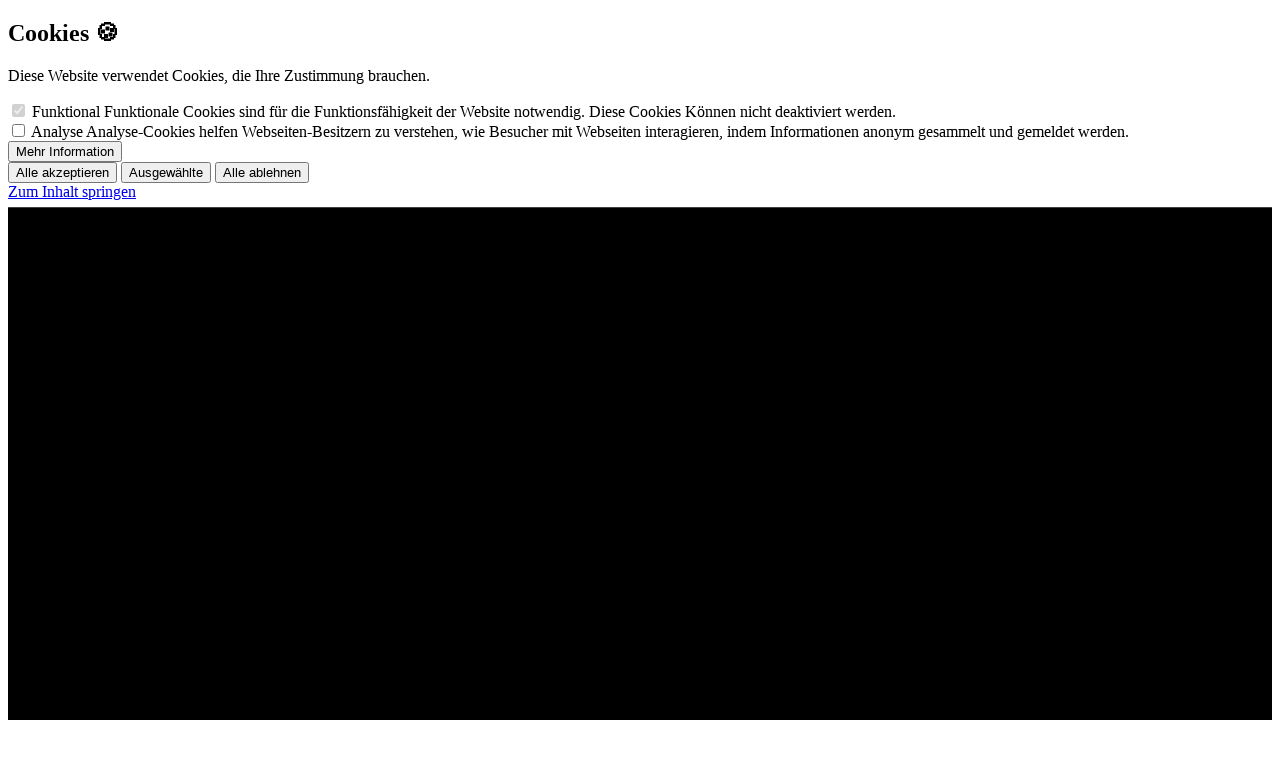

--- FILE ---
content_type: text/html; charset=utf-8
request_url: https://www.donauauen.at/aktuelles/news/schildkroetenschutz-im-nationalpark-donau-auen
body_size: 36747
content:
<!doctype html>
<html lang="de" class="scroll-smooth scroll-pt-20">
    <head>
        <meta charset="utf-8">
        <meta http-equiv="X-UA-Compatible" content="IE=edge">
        <meta name="viewport" content="width=device-width, initial-scale=1.0, viewport-fit=cover">
        <!-- statamic-peak-seo::snippets/_seo.antlers.html -->

<title>
    
    
    
        Schildkrötenschutz im Nationalpark Donau-Auen | Nationalpark Donau-Auen
    
</title>



    <meta name="description" content="News ✓Welt-Schildkr&ouml;ten-Tag ✓Tiergarten Sch&ouml;nbrunn ✓Nationalpark Donau-Auen ➤ Erlebe die Artenvielfalt im Nationalpark Donau-Auen!">




   




    
        
            <link rel="alternate" hreflang="de-DE" href="https://www.donauauen.at/aktuelles/news/schildkroetenschutz-im-nationalpark-donau-auen">
        
    




    
        <link rel="canonical" href="https://www.donauauen.at/aktuelles/news/schildkroetenschutz-im-nationalpark-donau-auen">
    














<meta property="og:site_name" content="Nationalpark Donau-Auen">
<meta property="og:type" content="website">
<meta property="og:locale" content="de_DE">
<meta property="og:url" content="https://www.donauauen.at/aktuelles/news/schildkroetenschutz-im-nationalpark-donau-auen">

    <meta property="og:title" content="Schildkr&ouml;tenschutz im Nationalpark Donau-Auen">


    <meta property="og:description" content="Erlebe die Artenvielfalt im Nationalpark Donau-Auen!">





    
        <script>
            window.dataLayer = window.dataLayer || []; function gtag(){dataLayer.push(arguments);}
        </script>
    
    
        <script>
            gtag('consent', 'default', {
                'analytics_storage': 'denied',
                'ad_storage': 'denied',
                'ad_user_data': 'denied',
                'ad_personalization': 'denied',
                'wait_for_update': 1500
            });
        </script>
    

    
        <script async src="https://www.googletagmanager.com/gtag/js?id=G-89RHKM1LWK"></script>
        <script>gtag('js', new Date());gtag('set', new Date());gtag('config', 'G-89RHKM1LWK' , {'anonymize_ip': true});</script>
    

    
    

    

    

    

    

    

<!-- End: statamic-peak-seo::snippets/_seo.antlers.html -->

        
        
            <meta property="og:image" content="https://www.donauauen.at/img/asset/YXNzZXRzL25ld3MvMjAyMjA1MjNfc2NoaWxka3JvZXRlbnNjaHV0ei9OYXRpb25hbHBhcmstRG9uYXUtQXVlbi1FbXlzdGFnMi5qcGc/Nationalpark-Donau-Auen-Emystag2.jpg?w=1200&h=630&fit=crop&s=c44039b39ca8ee0f89c0e654c686d5ef">
        
        <!-- /snippets/_browser_appearance.antlers.html -->







    
    <link rel="icon" href="/favicons/Nationalpark-Donau-Auen-favicon.png" type="image/svg+xml">
    <link rel="icon" href="/favicons/de/favicon.ico" type="image/x-icon">

    
    
        <link rel="icon" href="/favicons/de/favicon-16x16.png" sizes="16x16">
        <link rel="icon" href="/favicons/de/favicon-32x32.png" sizes="32x32">
    



<link rel="manifest" href="https://www.donauauen.at/de/site.webmanifest">



<!-- End: /snippets/_browser_appearance.antlers.html -->

        

        <style>
            @font-face {
                font-family: "Labil Grotesk";
                font-weight: 300;
                font-style: normal;
                font-display: swap;
                src: url("/fonts/LabilGrotesk-Thin.otf") format("opentype"),
                    url("/fonts/LabilGrotesk-Thin.woff") format("woff"),
                    url("/fonts/LabilGrotesk-Thin.woff2") format("woff2");
            }

            @font-face {
                font-family: "Labil Grotesk";
                font-weight: 300;
                font-style: italic;
                font-display: swap;
                src: url("/fonts/LabilGrotesk-ThinItalic.otf") format("opentype"),
                    url("/fonts/LabilGrotesk-ThinItalic.woff") format("woff");
            }

            @font-face {
                font-family: "Labil Grotesk";
                font-weight: 400;
                font-style: normal;
                font-display: swap;
                src: url("/fonts/LabilGrotesk-Regular.otf") format("opentype"),
                    url("/fonts/LabilGrotesk-Regular.woff") format("woff"),
                    url("/fonts/LabilGrotesk-Regular.woff2") format("woff2");
            }

            @font-face {
                font-family: "Labil Grotesk";
                font-weight: 400;
                font-style: italic;
                font-display: swap;
                src: url("/fonts/LabilGrotesk-ThinItalic.otf") format("opentype"),
                    url("/fonts/LabilGrotesk-ThinItalic.woff") format("woff");
            }

            @font-face {
                font-family: "Labil Grotesk";
                font-weight: 500;
                font-style: normal;
                font-display: swap;
                src: url("/fonts/LabilGrotesk-Medium.otf") format("opentype"),
                    url("/fonts/LabilGrotesk-Medium.woff") format("woff"),
                    url("/fonts/LabilGrotesk-Medium.woff2") format("woff2");
            }

            @font-face {
                font-family: "Labil Grotesk";
                font-weight: 500;
                font-style: italic;
                font-display: swap;
                src: url("/fonts/LabilGrotesk-Medium.otf") format("opentype"),
                    url("/fonts/LabilGrotesk-Medium.woff") format("woff"),
                    url("/fonts/LabilGrotesk-Medium.woff2") format("woff2");
            }

            @font-face {
                font-family: "Labil Grotesk";
                font-weight: 700;
                font-style: normal;
                font-display: swap;
                src: url("/fonts/LabilGrotesk-Bold.otf") format("opentype"),
                    url("/fonts/LabilGrotesk-Bold.woff") format("woff"),
                    url("/fonts/LabilGrotesk-Bold.woff2") format("woff2");
            }

            @font-face {
                font-family: "Labil Grotesk";
                font-weight: 700;
                font-style: italic;
                font-display: swap;
                src: url("/fonts/LabilGrotesk-Bold.otf") format("opentype"),
                    url("/fonts/LabilGrotesk-Bold.woff") format("woff"),
                    url("/fonts/LabilGrotesk-Bold.woff2") format("woff2");
            }
        </style>
        <!-- Livewire Styles --><style >[wire\:loading][wire\:loading], [wire\:loading\.delay][wire\:loading\.delay], [wire\:loading\.list-item][wire\:loading\.list-item], [wire\:loading\.inline-block][wire\:loading\.inline-block], [wire\:loading\.inline][wire\:loading\.inline], [wire\:loading\.block][wire\:loading\.block], [wire\:loading\.flex][wire\:loading\.flex], [wire\:loading\.table][wire\:loading\.table], [wire\:loading\.grid][wire\:loading\.grid], [wire\:loading\.inline-flex][wire\:loading\.inline-flex] {display: none;}[wire\:loading\.delay\.none][wire\:loading\.delay\.none], [wire\:loading\.delay\.shortest][wire\:loading\.delay\.shortest], [wire\:loading\.delay\.shorter][wire\:loading\.delay\.shorter], [wire\:loading\.delay\.short][wire\:loading\.delay\.short], [wire\:loading\.delay\.default][wire\:loading\.delay\.default], [wire\:loading\.delay\.long][wire\:loading\.delay\.long], [wire\:loading\.delay\.longer][wire\:loading\.delay\.longer], [wire\:loading\.delay\.longest][wire\:loading\.delay\.longest] {display: none;}[wire\:offline][wire\:offline] {display: none;}[wire\:dirty]:not(textarea):not(input):not(select) {display: none;}:root {--livewire-progress-bar-color: #2299dd;}[x-cloak] {display: none !important;}[wire\:cloak] {display: none !important;}dialog#livewire-error::backdrop {background-color: rgba(0, 0, 0, .6);}</style>
        <link rel="preload" as="style" href="https://www.donauauen.at/build/assets/donauauen-CYSo2tn9.css" /><link rel="stylesheet" href="https://www.donauauen.at/build/assets/donauauen-CYSo2tn9.css" data-navigate-track="reload" />
        <link rel="modulepreload" as="script" href="https://www.donauauen.at/build/assets/donauauen-DfbzTZY5.js" /><link rel="modulepreload" as="script" href="https://www.donauauen.at/build/assets/laravel-precognition-alpine-B6_Elf4j.js" /><link rel="modulepreload" as="script" href="https://www.donauauen.at/build/assets/laravel-precognition-C75Xcdbx.js" /><link rel="modulepreload" as="script" href="https://www.donauauen.at/build/assets/axios-BetwS6Uc.js" /><link rel="modulepreload" as="script" href="https://www.donauauen.at/build/assets/lodash-es-qSariVll.js" /><script type="module" src="https://www.donauauen.at/build/assets/donauauen-DfbzTZY5.js" data-navigate-track="reload"></script>
        
        <noscript>
            <style>
                nav.hidden,
                nav ul [x-cloak],
                nav ul li ul {
                    display: block !important;
                }
            </style>
        </noscript>
    
    </head>

    <body class="font-sans leading-normal text-lg text-bluegray-800">
        
        
            <!-- statamic-peak-seo::components/_consent_banner.antlers.html -->
<div x-data="consentBanner" x-show="!$store.consentBanner.getConsent()" x-transition class="
        fixed z-50 inset-x-[1rem] bottom-[1rem] md:bottom-[2rem] max-h-[calc(100vh-2rem)] md:max-h-[calc(100vh-4rem)] md:w-[25rem] flex flex-col stack-2 p-6 bg-white text-bluegray-600 border-2 border-bluegray-500 rounded-lg shadow-3xl overflow-auto overscroll-contain
        md:right-auto md:left-[2rem]
        
    " x-cloak>
    <h2 class="text-2xl font-bold">Cookies 🍪</h2>
    <p class="font-bold text-neutral">
        Diese Website verwendet Cookies, die Ihre Zustimmung brauchen.
        
    </p>

    <div class="stack-space-4 flex flex-col gap-3 mt-3">
        <template x-for="type in $store.consentBanner.getConsentTypes()">
            <div class="stack-1">
                <label class="inline-flex">
                    <template x-if="type.disabled">
                        <input class="mr-2 mt-0.5 inline-flex rounded-sm default:bg-blue-500 border-blue-500 focus-visible:border-blue-500/50 text-blue-500 opacity-50" type="checkbox" :name="type.handle" checked disabled>
                    </template>

                    <template x-if="!type.disabled">
                        <input class="mr-2 mt-0.5 inline-flex rounded-sm default:bg-blue-500 border-blue-500 focus-visible:border-blue-500/50 text-blue-500" type="checkbox" :name="type.handle" x-model="type.value">
                    </template>

                    <span class="flex flex-col gap-0.5">
                        <span class="font-bold text-sm" x-html="type.title"></span>
                        <span class="text-sm" x-html="type.explanation"></span>
                    </span>
                </label>

                <template x-if="type.services">
                    <div x-data="{ expanded: false }" class="stack-1 ml-6 text-xs mt-1">
                        <button @click="expanded = !expanded" class="inline underline text-primary">Mehr Information</button>
                        <ul x-show="expanded" x-collapse class="list-disc list-inside">
                            <template x-for="service in type.services">
                                <li x-text="service"></li>
                            </template>
                        </ul>
                    </div>
                </template>
            </div>
        </template>
    </div>

    <div class="stack-space-4 flex flex-wrap gap-1.5 mt-3">
        <button @click="$store.consentBanner.acceptAll()" type="button" class="px-3 py-1.5 rounded text-sm font-medium bg-blue-500 text-white focus:outline-none focus-visible:ring-3 ring-blue-500/50">
            Alle akzeptieren
        </button>

        <button @click="$store.consentBanner.saveConsent()" type="button" class="px-3 py-1.5 rounded text-sm font-medium bg-bluegray-500 text-white focus:outline-none focus-visible:ring-3 ring-bluegray-500/50">
            Ausgewählte
        </button>

        <button @click="$store.consentBanner.rejectAll()" type="button" class="px-3 py-1.5 rounded text-sm font-medium bg-bluegray-500 text-white focus:outline-none focus-visible:ring-3 ring-bluegray-500/50">
            Alle ablehnen
        </button>
    </div>

    
    

    <script>
    let consentData = {
        "consent": false,
        "date": null,
        "consent_api": true,
        "custom_scripts": false,
        "types": [
            {
                "value": true,
                "handle": "functionalCookies",
                "title": "Funktional",
                "explanation": "Funktionale Cookies sind für die Funktionsfähigkeit der Website notwendig. Diese Cookies Können nicht deaktiviert werden.",
                "disabled": true
            },
            
                {
                    "value": false,
                    "handle": "analyticsStorage",
                    "title": "Analyse",
                    "explanation": "Analyse-Cookies helfen Webseiten-Besitzern zu verstehen, wie Besucher mit Webseiten interagieren, indem Informationen anonym gesammelt und gemeldet werden.",
                    "consent_api": true,
                    "consent_api_handle": "analytics_storage",
                    "services": [
                        "Google Analytics",
                        
                    ]
                },
            
            
            
            
        ]
    }
</script>

    <script>
        document.addEventListener('alpine:init', () => {
            Alpine.store('consentBanner', {
                data: Alpine.$persist(consentData).as('consentBannerDe'),
                acceptAll() {
                    this.data.types.forEach((type) => type.value = true)
                    this.saveConsent()
                },
                accept(handle) {
                    this.data.types.filter((type) => {
                        return type['handle'] === handle
                    }).forEach((type) => type.value = true)
                    this.saveConsent()
                },
                getConsent() {
                    return this.data.consent
                },
                getConsentAPIValues() {
                    return this.data.types.filter((type) => {
                        return type['consent_api'] === true
                    }).reduce((acc, type) => {
                        acc[type.consent_api_handle] = type.value ? 'granted' : 'denied';
                        return acc;
                    }, {});
                },
                getCustomScripts() {
                    return this.data.types.filter((type) => type.hasOwnProperty('script_fragments') && type.value);
                },
                getConsentDate() {
                    return this.data.date
                },
                getConsentTypes() {
                    return this.data.types
                },
                getConsentValue(handle) {
                    return this.data.types.filter((type) => {
                        return type['handle'] === handle
                    })[0]['value']
                },
                invalidate() {
                    this.data = consentData
                },
                rejectAll() {
                    this.data.types.forEach((type) => type.value = false)
                    this.saveConsent()
                },
                revokeConsent() {
                    this.data.consent = false
                    this.data.date = null
                },
                saveConsent() {
                    this.data.consent = true
                    this.data.date = Math.floor(Date.now() / 1000)
                },
                useConsentAPI() {
                    return this.data.consent_api
                },
                useCustomScripts() {
                    return this.data.custom_scripts
                },
                useEmbeds() {
                    return this.data.embeds
                }
            })

            Alpine.data('consentBanner', () => {
                return {
                    data: Alpine.store('consentBanner').data,
                    init() {
                        if (false && Alpine.store('consentBanner').getConsentDate() < '') {
                            Alpine.store('consentBanner').invalidate()
                        }
                        if (Alpine.store('consentBanner').useConsentAPI() && Alpine.store('consentBanner').getConsent()) {
                            gtag('consent', 'update', Alpine.store('consentBanner').getConsentAPIValues())
                        }
                        if (Alpine.store('consentBanner').useConsentAPI()) {
                            this.$watch('data.consent', value => value && gtag('consent', 'update', Alpine.store('consentBanner').getConsentAPIValues()))
                        }
                        if (Alpine.store('consentBanner').useCustomScripts() && Alpine.store('consentBanner').getConsent()) {
                            this.runCustomScripts()
                        }
                        if (Alpine.store('consentBanner').useCustomScripts()) {
                            this.$watch('data.consent', value => value ? this.runCustomScripts() : this.removeCustomScripts())
                        }
                    },
                    runCustomScripts() {
                        Alpine.store('consentBanner')
                            .getCustomScripts()
                            .flatMap(script => script.script_fragments)
                            .forEach(script => {
                                const tag = document.createElement('script')
                                script.type === 'script_tag' ?
                                    tag.src = script.source :
                                    tag.text = script.inline_script
                                tag.defer = script.defer
                                tag.async = script.async
                                script.attributes.forEach(attribute => tag.setAttribute(attribute.key, attribute.value))
                                document.head.appendChild(tag)
                                this.$el.addEventListener(`remove-custom-scripts-${script.category}`, () => tag.remove(), {
                                    once: true
                                })
                            })
                    },
                    removeCustomScripts() {
                        Alpine.store('consentBanner')
                            .getCustomScripts()
                            .forEach(script => this.$dispatch(`remove-custom-scripts-${script.handle}`))
                    }
                }
            })
        })
    </script>
</div>
<!-- End: statamic-peak-seo::components/_consent_banner.antlers.html -->
        
    
        <!-- statamic-peak-tools::snippets/_noscript.antlers.html -->

    <noscript>
        <p class="relative z-50 py-3 px-4 bg-gray-100 border-b border-gray-200 text-center font-bold text-xs text-gray-600">Diese Website funktioniert am besten, wenn JavaScript aktiviert ist.</p>
    </noscript>

    

<!-- End: statamic-peak-tools::snippets/_noscript.antlers.html -->

        <!-- statamic-peak-tools::navigation/_skip_links.antlers.html -->
<div class="text-sm font-bold text-white [&_a]:fixed [&_a]:px-4 [&_a]:py-2 [&_a]:-translate-y-24 [&_a]:opacity-0 [&_a]:top-4 [&_a]:left-8 [&_a]:bg-bluegray-800 [&_a:focus]:z-100 [&_a:focus]:translate-y-0 [&_a:focus]:opacity-100 [&_a]:outline-black motion-safe:[&_a]:transition-transform ">
    
        <a href="#content">Zum Inhalt springen</a>
    
    
</div>
<!-- End: statamic-peak-tools::navigation/_skip_links.antlers.html -->
        <!-- statamic-peak-tools::components/_toolbar.antlers.html -->

<!-- End: statamic-peak-tools::components/_toolbar.antlers.html -->

        
    <div x-data="{ open: false }" class="fixed sm:relative w-full bg-white h-12 shadow-md z-50 top-0">
    <nav class="md:px-6 mx-auto w-full h-full md:mx-auto flex justify-between items-center">
        <div class="flex h-full items-center pb-3 px-0 xl:w-56 md:w-40 w-56 z-60 relative">
            <svg class="absolute top-0 left-0 w-full -mt-6 drop-shadow text-blue-400" xmlns="http://www.w3.org/2000/svg" viewBox="0 0 100.25 64.4"> <defs> <clipPath id="a" transform="translate(.13 .68)"> <path fill="none" d="M-.21-.19H100.2v71.4H-.21z" /> </clipPath> </defs> <g clip-path="url(#a)"> <path d="M0 23.09V0h100.25v59.12s-23.19 7.07-44 4.84c-13.85-1.65-22.35-5.19-30.42-6C8.01 56.21 0 59.12 0 59.12z" class="fill-current" /> </g> </svg>
            <a href="https://www.donauauen.at" class="absolute top-0 focus:outline-none focus-visible:ring ring-white">
                <svg class="text-white w-full px-4 pt-2" version="1.1" xmlns="http://www.w3.org/2000/svg" x="0" y="0" viewBox="0 0 199.6 104.9" xml:space="preserve"> <path class="fill-current" d="M2.5 25.2h8.7c7.3 0 12.4 4.9 12.4 12s-5.1 12-12.4 12H2.5v-24zm8.7 21.3c5.3 0 9-3.8 9-9.3s-3.7-9.3-9-9.3H5.8v18.6h5.4zM25.5 42.3c0-5.9 4.8-10.8 10.5-10.8 4.5 0 7.5 3 7.5 7.3 0 5.9-4.8 10.8-10.5 10.8-4.5.1-7.5-2.9-7.5-7.3zM40.3 39c0-2.9-1.7-4.8-4.6-4.8-4 0-7 3.9-7 7.9 0 2.9 1.7 4.8 4.6 4.8 4.1.1 7-3.8 7-7.9zM61.5 38.7v10.5h-3.2v-10c0-3.1-1.5-4.9-4.1-4.9-2.9 0-4.5 2.2-4.5 6.1v8.8h-3.2V32.1h3.2l-.1 4.4c.6-3 2.7-4.9 5.7-4.9 3.8 0 6.2 2.7 6.2 7.1zM65 44.8c0-3.1 2.8-5.1 7.7-5.5l3.5-.3v-.8c0-2.4-1.6-4.1-4-4.1s-4.1 1.6-4.3 3.8l-3-.1c.2-3.7 3.1-6.3 7.3-6.3 4.2 0 7.2 2.8 7.2 6.8v5.9c0 1.8.2 3.7.4 4.9h-3.1c-.2-.7-.3-1.9-.3-4h-.1c-.5 2.6-2.7 4.3-5.8 4.3-3.4.1-5.5-1.8-5.5-4.6zm11.2-2.6v-1.4l-3.1.3c-3.1.3-4.9 1.5-4.9 3.5 0 1.7 1.3 2.8 3.4 2.8 2.7 0 4.6-2.2 4.6-5.2zM97.9 32.3v16.8h-3v-2.7c-.5 1-1.3 1.8-2.2 2.3-1 .5-2.1.8-3.4.8-1.9 0-3.4-.6-4.4-1.7-1-1.2-1.5-2.8-1.5-5V32.3h3.1v10.1c0 3.1 1.3 4.6 3.9 4.6 1.5 0 2.6-.5 3.4-1.5.8-1 1.1-2.5 1.1-4.5v-8.7h3z" /> <g> <path class="fill-current" d="M127.8 42.5h-11.3l-4 6.6h-3.4l14.2-23.3h4.1l5.2 23.3h-3.3l-1.5-6.6zm-.6-2.7l-2.3-11.1-6.7 11.1h9zM149.7 32.3v16.8h-3v-2.7c-.5 1-1.3 1.8-2.2 2.3-1 .5-2.1.8-3.4.8-1.9 0-3.4-.6-4.4-1.7-1-1.2-1.5-2.8-1.5-5V32.3h3.1v10.1c0 3.1 1.3 4.6 3.9 4.6 1.5 0 2.6-.5 3.4-1.5.8-1 1.1-2.5 1.1-4.5v-8.7h3zM169 41.6h-13.3c.1 1.7.6 3.1 1.6 4.1 1 1 2.3 1.6 3.9 1.6 1.2 0 2.3-.3 3.2-.9.9-.6 1.4-1.5 1.7-2.5l2.7.7c-.3 1.6-1.1 2.8-2.5 3.8s-3.1 1.5-5 1.5c-1.7 0-3.2-.4-4.5-1.1-1.3-.8-2.3-1.8-3-3.2-.7-1.4-1.1-2.9-1.1-4.7 0-1.7.4-3.3 1.1-4.6s1.7-2.4 3-3.2c1.3-.8 2.7-1.1 4.4-1.1 1.6 0 2.9.4 4.2 1.1 1.2.7 2.2 1.7 2.9 3s1 2.7 1 4.3c-.1.3-.2.8-.3 1.2zm-2.9-2.2c0-1.6-.5-2.8-1.4-3.7-.9-.9-2.2-1.4-3.7-1.4-1.4 0-2.6.5-3.6 1.4-.9.9-1.5 2.2-1.7 3.8h10.4zM185.3 33.8c1.1 1.2 1.6 3 1.6 5.2v10.2h-3.1v-9.8c0-3.2-1.3-4.9-4-4.9-1.5 0-2.7.5-3.5 1.5s-1.2 2.5-1.2 4.6v8.6H172V32.3h3v3.4c.5-1.2 1.2-2.1 2.1-2.8 1-.7 2.1-1 3.5-1 2.1 0 3.6.6 4.7 1.9z" /> </g> <path class="fill-current" d="M164.1 8.5c-19.4-5.9-40.7 1.9-51.9 18.8-10.1 15.2-11.2 35.9-1.6 51.6 10.5 17.4 31.8 25.9 51.4 20.5 20.9-5.8 34.1-25.5 34.5-46.7-.3-20.1-13-38.3-32.4-44.2zm-2.6 87.9c-17.1 4.2-35.5-2.1-46.4-15.9-12.4-15.5-13.3-38-.8-53.8 11.2-14.1 30.3-20.2 47.6-15.4 19.5 5.4 33.1 23.3 33.4 43.5-.3 19.9-14.6 36.9-33.8 41.6z" /> <g> <path class="fill-current" d="M26.9 19.2h1.8l4.3 6.6v-6.6h1.6v8.9h-1.9l-4.3-6.6v6.6h-1.6v-8.9zM36.9 27.7c-.4-.3-.6-.8-.6-1.3 0-.6.3-1.1.9-1.5.6-.4 1.3-.6 2.3-.6h.7v-.2c0-.4-.1-.8-.4-1-.2-.2-.6-.4-1-.4s-.7.1-1 .4c-.3.2-.4.6-.4 1L36 24c.1-.8.3-1.4.9-1.8.5-.5 1.2-.7 2.1-.7.6 0 1.1.1 1.5.3.4.2.8.6 1 1s.4.9.4 1.5v1.9c0 .8.1 1.4.2 2h-1.5c-.1-.2-.1-.6-.1-1-.1.3-.3.6-.7.8-.4.2-.8.3-1.3.3-.7-.1-1.2-.2-1.6-.6zm3-.9c.3-.3.4-.7.4-1.2v-.4h-.7c-.5 0-1 .1-1.3.3-.3.2-.4.5-.4.8 0 .2.1.4.3.6.2.1.4.2.7.2.4.1.7-.1 1-.3zM45.2 24.4c-.2.5-.3 1-.3 1.4 0 .3.1.6.3.8.2.2.5.3.8.3.3 0 .7-.1 1.1-.2l.2 1.2c-.2.1-.5.2-.7.3-.3.1-.5.1-.8.1-.7 0-1.3-.2-1.8-.6-.4-.4-.7-1-.7-1.6 0-.6.2-1.3.5-2.1l.4-.9h-1.1v-1.3h1.7l.8-2 1.4.5-.6 1.4H48V23h-2.2l-.6 1.4zM48.4 27.8l2.1-6.4 1.5.5-2.1 6.5-1.5-.6zm1.4-7.5c-.2-.2-.3-.5-.3-.8 0-.3.1-.6.3-.8s.5-.3.8-.3c.3 0 .6.1.8.3.2.2.3.5.3.8 0 .3-.1.6-.3.8-.2.2-.5.3-.8.3-.3 0-.6-.1-.8-.3zM54.2 27.8c-.5-.3-.9-.7-1.3-1.2s-.5-1.1-.5-1.7c0-.6.2-1.2.5-1.7s.7-.9 1.3-1.2c.5-.3 1.1-.5 1.8-.5.6 0 1.2.2 1.7.5s.9.7 1.3 1.2c.3.5.5 1.1.5 1.7 0 .6-.2 1.2-.5 1.7s-.7.9-1.3 1.2-1.1.5-1.7.5c-.6 0-1.2-.1-1.8-.5zm3.2-1.4c.4-.4.5-.9.5-1.5s-.2-1.1-.5-1.5c-.4-.4-.8-.6-1.4-.6-.6 0-1 .2-1.4.6-.4.4-.5.9-.5 1.5s.2 1.1.5 1.5c.4.4.8.6 1.4.6.6-.1 1-.2 1.4-.6zM66 22.2c.4.5.7 1.1.7 2v3.9h-1.6v-3.7c0-.5-.1-.9-.3-1.2-.2-.3-.6-.4-1-.4-.5 0-.8.2-1.1.5-.3.3-.4.8-.4 1.4v3.4h-1.6v-6.5h1.5v1.2c.2-.4.4-.7.8-1 .3-.2.8-.3 1.3-.3.7 0 1.3.2 1.7.7zM68.5 27.7c-.3-.3-.5-.7-.5-1.3 0-.6.3-1.1.9-1.5.6-.4 1.3-.6 2.3-.6h.7v-.2c0-.4-.1-.8-.4-1-.2-.2-.6-.4-1-.4s-.7.1-1 .4c-.3.2-.4.6-.4 1l-1.5-.1c.1-.8.3-1.4.9-1.8.5-.5 1.2-.7 2.1-.7.6 0 1.1.1 1.5.3.4.2.8.6 1 1s.4.9.4 1.5v1.9c0 .8.1 1.4.2 2h-1.5c-.1-.2-.1-.6-.1-1-.1.3-.3.6-.7.8-.4.2-.8.3-1.3.3-.7-.1-1.2-.2-1.6-.6zm3-.9c.3-.3.4-.7.4-1.2v-.4h-.7c-.5 0-1 .1-1.3.3-.3.2-.4.5-.4.8 0 .2.1.4.3.6.2.1.4.2.7.2.5.1.8-.1 1-.3zM75.8 27.9c-.3-.2-.6-.4-.8-.7-.2-.3-.3-.7-.3-1.1 0-.3.1-.8.2-1.2l1.5-6.5 1.5.3-1.5 6.5c-.1.3-.1.5-.1.7 0 .3.1.6.3.7.2.2.5.3.8.3h.3l-.2 1.3c-.2 0-.3.1-.5.1-.5-.1-.9-.2-1.2-.4zM79 30.6v-8.9h1.5v1c.2-.3.4-.6.8-.8.4-.2.8-.3 1.3-.3.6 0 1.1.1 1.6.4.5.3.9.7 1.2 1.2.3.5.4 1.1.4 1.7 0 .6-.1 1.2-.4 1.7-.3.5-.7.9-1.2 1.2-.5.3-1 .4-1.6.4-.4 0-.8-.1-1.2-.3-.4-.2-.6-.4-.8-.7v3.3H79zm4.7-4.3c.4-.4.5-.9.5-1.5s-.2-1.1-.5-1.5c-.4-.4-.8-.6-1.3-.6-.4 0-.7.1-1 .3-.3.2-.5.4-.7.7-.2.3-.2.7-.2 1.1 0 .4.1.7.2 1.1.2.3.4.6.7.7.3.2.6.3 1 .3.5 0 .9-.2 1.3-.6zM87.5 27.7c-.4-.3-.6-.8-.6-1.3 0-.6.3-1.1.9-1.5.6-.4 1.3-.6 2.3-.6h.7v-.2c0-.4-.1-.8-.4-1-.2-.2-.6-.4-1-.4s-.7.1-1 .4c-.3.2-.4.6-.4 1l-1.4-.1c.1-.8.3-1.4.9-1.8.5-.5 1.2-.7 2.1-.7.6 0 1.1.1 1.5.3.4.2.8.6 1 1s.4.9.4 1.5v1.9c0 .8.1 1.4.2 2H91c-.1-.2-.1-.6-.1-1-.1.3-.3.6-.7.8-.4.2-.8.3-1.3.3-.5-.1-1.1-.2-1.4-.6zm3-.9c.3-.3.4-.7.4-1.2v-.4h-.7c-.5 0-1 .1-1.3.3-.3.2-.4.5-.4.8 0 .2.1.4.3.6.2.1.4.2.7.2.4.1.7-.1 1-.3zM93.8 21.6h1.5v1.9c.1-.6.4-1.1.8-1.5.4-.4 1-.5 1.6-.5l.1 1.6h-.2c-.8 0-1.4.2-1.8.6-.4.4-.6 1.1-.6 1.9V28h-1.6v-6.4zM103.2 24l2 4.1h-1.7L102 25l-1.6 1.3-.3 2-1.4-.3 1.6-9.3 1.5.3-.9 5.4 3.3-2.6h2.1l-3.1 2.2z" /> </g> </svg>
            </a>
        </div>
        <ul class="lg:flex hidden flex-row xl:pl-24 md:pl-28 h-full w-auto items-center text-left font-medium no-ligatures text-black">
            
                <li class="whitespace-no-wrap mx-3 group/menu pt-3 pb-3.5">
                    <a href="/besuchen/allgemein/willkommen" class="pb-0.5  relative  focus:outline-hidden focus-visible:ring-3 ring-black/50 ring-offset-2">
                        Besuchen
                    </a>
                    
                        <ul class="w-full xl:pl-48 md:pl-56 -z-3 flex opacity-0 group-hover/menu:opacity-100 group-focus/menu:opacity-100 focus-within:opacity-100 group-hover/menu:-z-1 group-focus/menu:-z-1 focus-within:-z-1 bg-bluegray-800/90 items-start md:justify-center text-base font-normal whitespace-nowrap absolute left-0 top-0 mt-12 overflow-x-auto overflow-y-hidden shadow">
                            <div class="absolute w-full h-12 bg-bluegray-800 left-0 top-0 -z-1 border-b border-white box-content"></div>
                            
                                <li class="group/sub mx-3 md:pt-3 pb-3 pt-16 md:pr-0 pr-10 text-white">
                                    <span class="whitespace-no-wrap font-regular  relative py-3.5">
                                        <a href="/besuchen/allgemein/willkommen" class="text-inherit focus:outline-hidden focus-visible:ring-2 ring-white/50">Allgemein</a>
                                    </span>
                                    
                                        <div class="relative opacity-0 group-hover/sub:opacity-100 group-focus/sub:opacity-100 focus-within:opacity-100 -z-3 group-hover/sub:z-0 group-focus/sub:z-0 focus-within:z-0 max-h-0 group-hover/sub:max-h-[1200px] group-focus/sub:max-menu focus-within:max-h-[1200px] motion-safe:transition-all duration-500 ease">
                                            
                                                <span class="block text-sm pt-6" aria-hidden="true">&nbsp;</span>
                                            
                                                <span class="block text-sm " aria-hidden="true">&nbsp;</span>
                                            
                                                <span class="block text-sm " aria-hidden="true">&nbsp;</span>
                                            
                                                <span class="block text-sm " aria-hidden="true">&nbsp;</span>
                                            
                                                <span class="block text-sm " aria-hidden="true">&nbsp;</span>
                                            
                                            <ul class="absolute left-0 bottom-0 flex flex-col font-normal text-sm pt-6">
                                                
                                                    <li>
                                                        <a href="/besuchen/allgemein/willkommen" class="hover:underline focus:underine  focus:outline-hidden focus-visible:ring-2 ring-white/50">Willkommen im Nationalpark</a>
                                                    </li>
                                                
                                                    <li>
                                                        <a href="/besuchen/allgemein/anreise" class="hover:underline focus:underine  focus:outline-hidden focus-visible:ring-2 ring-white/50">Anreise</a>
                                                    </li>
                                                
                                                    <li>
                                                        <a href="/besuchen/allgemein/ausruestung" class="hover:underline focus:underine  focus:outline-hidden focus-visible:ring-2 ring-white/50">Ausrüstung bei Exkursionen</a>
                                                    </li>
                                                
                                                    <li>
                                                        <a href="/besuchen/allgemein/barrierefrei-entdecken" class="hover:underline focus:underine  focus:outline-hidden focus-visible:ring-2 ring-white/50">Barrierefrei entdecken</a>
                                                    </li>
                                                
                                                    <li>
                                                        <a href="/besuchen/allgemein/agb" class="hover:underline focus:underine  focus:outline-hidden focus-visible:ring-2 ring-white/50">AGB</a>
                                                    </li>
                                                
                                            </ul>
                                        </div>
                                    
                                </li>
                            
                                <li class="group/sub mx-3 md:pt-3 pb-3 pt-16 md:pr-0 pr-10 text-white">
                                    <span class="whitespace-no-wrap font-regular  relative py-3.5">
                                        <a href="/besuchen/erleben/alle-angebote" class="text-inherit focus:outline-hidden focus-visible:ring-2 ring-white/50">Erleben</a>
                                    </span>
                                    
                                        <div class="relative opacity-0 group-hover/sub:opacity-100 group-focus/sub:opacity-100 focus-within:opacity-100 -z-3 group-hover/sub:z-0 group-focus/sub:z-0 focus-within:z-0 max-h-0 group-hover/sub:max-h-[1200px] group-focus/sub:max-menu focus-within:max-h-[1200px] motion-safe:transition-all duration-500 ease">
                                            
                                                <span class="block text-sm pt-6" aria-hidden="true">&nbsp;</span>
                                            
                                                <span class="block text-sm " aria-hidden="true">&nbsp;</span>
                                            
                                                <span class="block text-sm " aria-hidden="true">&nbsp;</span>
                                            
                                                <span class="block text-sm " aria-hidden="true">&nbsp;</span>
                                            
                                                <span class="block text-sm " aria-hidden="true">&nbsp;</span>
                                            
                                                <span class="block text-sm " aria-hidden="true">&nbsp;</span>
                                            
                                                <span class="block text-sm " aria-hidden="true">&nbsp;</span>
                                            
                                                <span class="block text-sm " aria-hidden="true">&nbsp;</span>
                                            
                                                <span class="block text-sm " aria-hidden="true">&nbsp;</span>
                                            
                                            <ul class="absolute left-0 bottom-0 flex flex-col font-normal text-sm pt-6">
                                                
                                                    <li>
                                                        <a href="/besuchen/erleben/alle-angebote" class="hover:underline focus:underine  focus:outline-hidden focus-visible:ring-2 ring-white/50">Alle Angebote</a>
                                                    </li>
                                                
                                                    <li>
                                                        <a href="/besuchen/erleben/gefuehrte-wanderungen" class="hover:underline focus:underine  focus:outline-hidden focus-visible:ring-2 ring-white/50">Geführte Wanderungen</a>
                                                    </li>
                                                
                                                    <li>
                                                        <a href="/besuchen/erleben/gefuehrte-bootstouren" class="hover:underline focus:underine  focus:outline-hidden focus-visible:ring-2 ring-white/50">Geführte Bootstouren</a>
                                                    </li>
                                                
                                                    <li>
                                                        <a href="/besuchen/erleben/mehrtagesangebote" class="hover:underline focus:underine  focus:outline-hidden focus-visible:ring-2 ring-white/50">Projekttage, Familienwochenenden und Ferienwochen</a>
                                                    </li>
                                                
                                                    <li>
                                                        <a href="/besuchen/erleben/schulen-und-kindergaerten" class="hover:underline focus:underine  focus:outline-hidden focus-visible:ring-2 ring-white/50">Schulen und Kindergärten</a>
                                                    </li>
                                                
                                                    <li>
                                                        <a href="/besuchen/erleben/gruppen" class="hover:underline focus:underine  focus:outline-hidden focus-visible:ring-2 ring-white/50">Gruppen</a>
                                                    </li>
                                                
                                                    <li>
                                                        <a href="/besuchen/erleben/autheater" class="hover:underline focus:underine  focus:outline-hidden focus-visible:ring-2 ring-white/50">Das fahrende Autheater</a>
                                                    </li>
                                                
                                                    <li>
                                                        <a href="/besuchen/erleben/spaehikel" class="hover:underline focus:underine  focus:outline-hidden focus-visible:ring-2 ring-white/50">Spähikel</a>
                                                    </li>
                                                
                                                    <li>
                                                        <a href="/besuchen/erleben/wanderrouten" class="hover:underline focus:underine  focus:outline-hidden focus-visible:ring-2 ring-white/50">Wanderrouten</a>
                                                    </li>
                                                
                                            </ul>
                                        </div>
                                    
                                </li>
                            
                                <li class="group/sub mx-3 md:pt-3 pb-3 pt-16 md:pr-0 pr-10 text-white">
                                    <span class="whitespace-no-wrap font-regular  relative py-3.5">
                                        <a href="/besuchen/verhaltensregeln" class="text-inherit focus:outline-hidden focus-visible:ring-2 ring-white/50">Verhalten</a>
                                    </span>
                                    
                                </li>
                            
                                <li class="group/sub mx-3 md:pt-3 pb-3 pt-16 md:pr-0 pr-10 text-white">
                                    <span class="whitespace-no-wrap font-regular  relative py-3.5">
                                        <a href="/besuchen/schloss-orth-an-der-donau-nationalparkzentrum" class="text-inherit focus:outline-hidden focus-visible:ring-2 ring-white/50">Schloss Orth an der Donau</a>
                                    </span>
                                    
                                </li>
                            
                                <li class="group/sub mx-3 md:pt-3 pb-3 pt-16 md:pr-0 pr-10 text-white">
                                    <span class="whitespace-no-wrap font-regular  relative py-3.5">
                                        <a href="/besuchen/nationalparkhaus-wien-lobau" class="text-inherit focus:outline-hidden focus-visible:ring-2 ring-white/50">Nationalparkhaus wien-lobAU</a>
                                    </span>
                                    
                                </li>
                            
                                <li class="group/sub mx-3 md:pt-3 pb-3 pt-16 md:pr-0 pr-10 text-white">
                                    <span class="whitespace-no-wrap font-regular  relative py-3.5">
                                        <a href="/besuchen/regional/nationalparkstandort-eckartsau" class="text-inherit focus:outline-hidden focus-visible:ring-2 ring-white/50">Region</a>
                                    </span>
                                    
                                        <div class="relative opacity-0 group-hover/sub:opacity-100 group-focus/sub:opacity-100 focus-within:opacity-100 -z-3 group-hover/sub:z-0 group-focus/sub:z-0 focus-within:z-0 max-h-0 group-hover/sub:max-h-[1200px] group-focus/sub:max-menu focus-within:max-h-[1200px] motion-safe:transition-all duration-500 ease">
                                            
                                                <span class="block text-sm pt-6" aria-hidden="true">&nbsp;</span>
                                            
                                                <span class="block text-sm " aria-hidden="true">&nbsp;</span>
                                            
                                                <span class="block text-sm " aria-hidden="true">&nbsp;</span>
                                            
                                                <span class="block text-sm " aria-hidden="true">&nbsp;</span>
                                            
                                            <ul class="absolute left-0 bottom-0 flex flex-col font-normal text-sm pt-6">
                                                
                                                    <li>
                                                        <a href="/besuchen/regional/nationalparkstandort-eckartsau" class="hover:underline focus:underine  focus:outline-hidden focus-visible:ring-2 ring-white/50">Nationalparkstandort Eckartsau</a>
                                                    </li>
                                                
                                                    <li>
                                                        <a href="/besuchen/regional/auterrasse" class="hover:underline focus:underine  focus:outline-hidden focus-visible:ring-2 ring-white/50">Auterrasse</a>
                                                    </li>
                                                
                                                    <li>
                                                        <a href="/besuchen/regional/ausflugstipps-rund-um-den-nationalpark-donau-auen" class="hover:underline focus:underine  focus:outline-hidden focus-visible:ring-2 ring-white/50">Ausflugstipps</a>
                                                    </li>
                                                
                                                    <li>
                                                        <a href="/besuchen/regional/tourismus" class="hover:underline focus:underine  focus:outline-hidden focus-visible:ring-2 ring-white/50">Tourismus</a>
                                                    </li>
                                                
                                            </ul>
                                        </div>
                                    
                                </li>
                            
                        </ul>
                    
                </li>
                <div class=" absolute w-full h-12 left-0 top-0 mt-12 -z-3">
                </div>
            
                <li class="whitespace-no-wrap mx-3 group/menu pt-3 pb-3.5">
                    <a href="/wissen/natur-wissenschaft/die-donau" class="pb-0.5  relative  focus:outline-hidden focus-visible:ring-3 ring-black/50 ring-offset-2">
                        Wissen
                    </a>
                    
                        <ul class="w-full xl:pl-48 md:pl-56 -z-3 flex opacity-0 group-hover/menu:opacity-100 group-focus/menu:opacity-100 focus-within:opacity-100 group-hover/menu:-z-1 group-focus/menu:-z-1 focus-within:-z-1 bg-orange-600/90 items-start md:justify-center text-base font-normal whitespace-nowrap absolute left-0 top-0 mt-12 overflow-x-auto overflow-y-hidden shadow">
                            <div class="absolute w-full h-12 bg-orange-600 left-0 top-0 -z-1 border-b border-white box-content"></div>
                            
                                <li class="group/sub mx-3 md:pt-3 pb-3 pt-16 md:pr-0 pr-10 text-white">
                                    <span class="whitespace-no-wrap font-regular  relative py-3.5">
                                        <a href="/wissen/natur-wissenschaft/die-donau" class="text-inherit focus:outline-hidden focus-visible:ring-2 ring-white/50">Natur & Wissenschaft</a>
                                    </span>
                                    
                                        <div class="relative opacity-0 group-hover/sub:opacity-100 group-focus/sub:opacity-100 focus-within:opacity-100 -z-3 group-hover/sub:z-0 group-focus/sub:z-0 focus-within:z-0 max-h-0 group-hover/sub:max-h-[1200px] group-focus/sub:max-menu focus-within:max-h-[1200px] motion-safe:transition-all duration-500 ease">
                                            
                                                <span class="block text-sm pt-6" aria-hidden="true">&nbsp;</span>
                                            
                                                <span class="block text-sm " aria-hidden="true">&nbsp;</span>
                                            
                                                <span class="block text-sm " aria-hidden="true">&nbsp;</span>
                                            
                                                <span class="block text-sm " aria-hidden="true">&nbsp;</span>
                                            
                                                <span class="block text-sm " aria-hidden="true">&nbsp;</span>
                                            
                                                <span class="block text-sm " aria-hidden="true">&nbsp;</span>
                                            
                                            <ul class="absolute left-0 bottom-0 flex flex-col font-normal text-sm pt-6">
                                                
                                                    <li>
                                                        <a href="/wissen/natur-wissenschaft/die-donau" class="hover:underline focus:underine  focus:outline-hidden focus-visible:ring-2 ring-white/50">Die Donau</a>
                                                    </li>
                                                
                                                    <li>
                                                        <a href="/wissen/natur-wissenschaft/die-lebensraeume" class="hover:underline focus:underine  focus:outline-hidden focus-visible:ring-2 ring-white/50">Die Lebensräume</a>
                                                    </li>
                                                
                                                    <li>
                                                        <a href="/wissen/natur-wissenschaft/flora" class="hover:underline focus:underine  focus:outline-hidden focus-visible:ring-2 ring-white/50">Flora</a>
                                                    </li>
                                                
                                                    <li>
                                                        <a href="/wissen/natur-wissenschaft/fauna" class="hover:underline focus:underine  focus:outline-hidden focus-visible:ring-2 ring-white/50">Fauna</a>
                                                    </li>
                                                
                                                    <li>
                                                        <a href="/wissen/natur-wissenschaft/naturschutz" class="hover:underline focus:underine  focus:outline-hidden focus-visible:ring-2 ring-white/50">Naturschutz</a>
                                                    </li>
                                                
                                                    <li>
                                                        <a href="/wissen/natur-wissenschaft/flussbau-an-der-donau" class="hover:underline focus:underine  focus:outline-hidden focus-visible:ring-2 ring-white/50">Flussbau an der Donau</a>
                                                    </li>
                                                
                                            </ul>
                                        </div>
                                    
                                </li>
                            
                                <li class="group/sub mx-3 md:pt-3 pb-3 pt-16 md:pr-0 pr-10 text-white">
                                    <span class="whitespace-no-wrap font-regular  relative py-3.5">
                                        <a href="/wissen/zahlen-daten-fakten" class="text-inherit focus:outline-hidden focus-visible:ring-2 ring-white/50">Zahlen, Daten, Fakten</a>
                                    </span>
                                    
                                </li>
                            
                                <li class="group/sub mx-3 md:pt-3 pb-3 pt-16 md:pr-0 pr-10 text-white">
                                    <span class="whitespace-no-wrap font-regular  relative py-3.5">
                                        <a href="/wissen/geschichte/kurzfassung" class="text-inherit focus:outline-hidden focus-visible:ring-2 ring-white/50">Geschichte</a>
                                    </span>
                                    
                                        <div class="relative opacity-0 group-hover/sub:opacity-100 group-focus/sub:opacity-100 focus-within:opacity-100 -z-3 group-hover/sub:z-0 group-focus/sub:z-0 focus-within:z-0 max-h-0 group-hover/sub:max-h-[1200px] group-focus/sub:max-menu focus-within:max-h-[1200px] motion-safe:transition-all duration-500 ease">
                                            
                                                <span class="block text-sm pt-6" aria-hidden="true">&nbsp;</span>
                                            
                                                <span class="block text-sm " aria-hidden="true">&nbsp;</span>
                                            
                                            <ul class="absolute left-0 bottom-0 flex flex-col font-normal text-sm pt-6">
                                                
                                                    <li>
                                                        <a href="/wissen/geschichte/kurzfassung" class="hover:underline focus:underine  focus:outline-hidden focus-visible:ring-2 ring-white/50">Der Weg zum Nationalpark</a>
                                                    </li>
                                                
                                                    <li>
                                                        <a href="/wissen/geschichte/infothek" class="hover:underline focus:underine  focus:outline-hidden focus-visible:ring-2 ring-white/50">Die Nationalpark Infothek</a>
                                                    </li>
                                                
                                            </ul>
                                        </div>
                                    
                                </li>
                            
                                <li class="group/sub mx-3 md:pt-3 pb-3 pt-16 md:pr-0 pr-10 text-white">
                                    <span class="whitespace-no-wrap font-regular  relative py-3.5">
                                        <a href="/wissen/internationale-projekte/ecovisit-skat" class="text-inherit focus:outline-hidden focus-visible:ring-2 ring-white/50">Internationale Projekte</a>
                                    </span>
                                    
                                        <div class="relative opacity-0 group-hover/sub:opacity-100 group-focus/sub:opacity-100 focus-within:opacity-100 -z-3 group-hover/sub:z-0 group-focus/sub:z-0 focus-within:z-0 max-h-0 group-hover/sub:max-h-[1200px] group-focus/sub:max-menu focus-within:max-h-[1200px] motion-safe:transition-all duration-500 ease">
                                            
                                                <span class="block text-sm pt-6" aria-hidden="true">&nbsp;</span>
                                            
                                                <span class="block text-sm " aria-hidden="true">&nbsp;</span>
                                            
                                                <span class="block text-sm " aria-hidden="true">&nbsp;</span>
                                            
                                                <span class="block text-sm " aria-hidden="true">&nbsp;</span>
                                            
                                                <span class="block text-sm " aria-hidden="true">&nbsp;</span>
                                            
                                            <ul class="absolute left-0 bottom-0 flex flex-col font-normal text-sm pt-6">
                                                
                                                    <li>
                                                        <a href="/wissen/internationale-projekte/ecovisit-skat" class="hover:underline focus:underine  focus:outline-hidden focus-visible:ring-2 ring-white/50">Ecovisit SKAT</a>
                                                    </li>
                                                
                                                    <li>
                                                        <a href="/wissen/internationale-projekte/ecoregion-skat" class="hover:underline focus:underine  focus:outline-hidden focus-visible:ring-2 ring-white/50">Ecoregion SKAT</a>
                                                    </li>
                                                
                                                    <li>
                                                        <a href="/wissen/internationale-projekte/danubeparks-netzwerk-der-donauschutzgebiete" class="hover:underline focus:underine  focus:outline-hidden focus-visible:ring-2 ring-white/50">DANUBEPARKS</a>
                                                    </li>
                                                
                                                    <li>
                                                        <a href="/wissen/internationale-projekte/alpen-karpaten-fluss-korridor" class="hover:underline focus:underine  focus:outline-hidden focus-visible:ring-2 ring-white/50">Alpen Karpaten Fluss Korridor</a>
                                                    </li>
                                                
                                                    <li>
                                                        <a href="/wissen/internationale-projekte/weitere-kooperationen" class="hover:underline focus:underine  focus:outline-hidden focus-visible:ring-2 ring-white/50">Weitere Kooperationen</a>
                                                    </li>
                                                
                                            </ul>
                                        </div>
                                    
                                </li>
                            
                                <li class="group/sub mx-3 md:pt-3 pb-3 pt-16 md:pr-0 pr-10 text-white">
                                    <span class="whitespace-no-wrap font-regular  relative py-3.5">
                                        <a href="/wissen/jugendprogramme/partner-schulen" class="text-inherit focus:outline-hidden focus-visible:ring-2 ring-white/50">Jugendprogramme</a>
                                    </span>
                                    
                                        <div class="relative opacity-0 group-hover/sub:opacity-100 group-focus/sub:opacity-100 focus-within:opacity-100 -z-3 group-hover/sub:z-0 group-focus/sub:z-0 focus-within:z-0 max-h-0 group-hover/sub:max-h-[1200px] group-focus/sub:max-menu focus-within:max-h-[1200px] motion-safe:transition-all duration-500 ease">
                                            
                                                <span class="block text-sm pt-6" aria-hidden="true">&nbsp;</span>
                                            
                                                <span class="block text-sm " aria-hidden="true">&nbsp;</span>
                                            
                                            <ul class="absolute left-0 bottom-0 flex flex-col font-normal text-sm pt-6">
                                                
                                                    <li>
                                                        <a href="/wissen/jugendprogramme/partner-schulen" class="hover:underline focus:underine  focus:outline-hidden focus-visible:ring-2 ring-white/50">Partnerschulen</a>
                                                    </li>
                                                
                                                    <li>
                                                        <a href="/wissen/jugendprogramme/junior-ranger" class="hover:underline focus:underine  focus:outline-hidden focus-visible:ring-2 ring-white/50">Junior Ranger</a>
                                                    </li>
                                                
                                            </ul>
                                        </div>
                                    
                                </li>
                            
                        </ul>
                    
                </li>
                <div class=" absolute w-full h-12 left-0 top-0 mt-12 -z-3">
                </div>
            
                <li class="whitespace-no-wrap mx-3 group/menu pt-3 pb-3.5">
                    <a href="/aktuelles/news" class="pb-0.5 border-b-2 border-black relative  focus:outline-hidden focus-visible:ring-3 ring-black/50 ring-offset-2">
                        Aktuelles
                    </a>
                    
                        <ul class="w-full xl:pl-48 md:pl-56 flex -z-2 bg-blue-400/90 items-start md:justify-center text-base font-normal whitespace-nowrap absolute left-0 top-0 mt-12 overflow-x-auto overflow-y-hidden shadow">
                            <div class="absolute w-full h-12 bg-blue-400 left-0 top-0 -z-1 border-b border-white box-content"></div>
                            
                                <li class="group/sub mx-3 md:pt-3 pb-3 pt-16 md:pr-0 pr-10 text-white">
                                    <span class="whitespace-no-wrap font-regular underline relative py-3.5">
                                        <a href="/aktuelles/news" class="text-inherit focus:outline-hidden focus-visible:ring-2 ring-white/50">News</a>
                                    </span>
                                    
                                </li>
                            
                                <li class="group/sub mx-3 md:pt-3 pb-3 pt-16 md:pr-0 pr-10 text-white">
                                    <span class="whitespace-no-wrap font-regular  relative py-3.5">
                                        <a href="/aktuelles/blog" class="text-inherit focus:outline-hidden focus-visible:ring-2 ring-white/50">Blog</a>
                                    </span>
                                    
                                </li>
                            
                                <li class="group/sub mx-3 md:pt-3 pb-3 pt-16 md:pr-0 pr-10 text-white">
                                    <span class="whitespace-no-wrap font-regular  relative py-3.5">
                                        <a href="/aktuelles/downloads/folder" class="text-inherit focus:outline-hidden focus-visible:ring-2 ring-white/50">Downloads</a>
                                    </span>
                                    
                                        <div class="relative opacity-0 group-hover/sub:opacity-100 group-focus/sub:opacity-100 focus-within:opacity-100 -z-3 group-hover/sub:z-0 group-focus/sub:z-0 focus-within:z-0 max-h-0 group-hover/sub:max-h-[1200px] group-focus/sub:max-menu focus-within:max-h-[1200px] motion-safe:transition-all duration-500 ease">
                                            
                                                <span class="block text-sm pt-6" aria-hidden="true">&nbsp;</span>
                                            
                                                <span class="block text-sm " aria-hidden="true">&nbsp;</span>
                                            
                                                <span class="block text-sm " aria-hidden="true">&nbsp;</span>
                                            
                                                <span class="block text-sm " aria-hidden="true">&nbsp;</span>
                                            
                                                <span class="block text-sm " aria-hidden="true">&nbsp;</span>
                                            
                                            <ul class="absolute left-0 bottom-0 flex flex-col font-normal text-sm pt-6">
                                                
                                                    <li>
                                                        <a href="/aktuelles/downloads/folder" class="hover:underline focus:underine  focus:outline-hidden focus-visible:ring-2 ring-white/50">Broschüren</a>
                                                    </li>
                                                
                                                    <li>
                                                        <a href="/aktuelles/downloads/karten" class="hover:underline focus:underine  focus:outline-hidden focus-visible:ring-2 ring-white/50">Karten</a>
                                                    </li>
                                                
                                                    <li>
                                                        <a href="/aktuelles/downloads/foto-service" class="hover:underline focus:underine  focus:outline-hidden focus-visible:ring-2 ring-white/50">Foto-Service</a>
                                                    </li>
                                                
                                                    <li>
                                                        <a href="/aktuelles/downloads/presseaussendungen" class="hover:underline focus:underine  focus:outline-hidden focus-visible:ring-2 ring-white/50">Presseaussendungen</a>
                                                    </li>
                                                
                                                    <li>
                                                        <a href="/aktuelles/downloads/unterrichtsmaterialien" class="hover:underline focus:underine  focus:outline-hidden focus-visible:ring-2 ring-white/50">Unterrichtsmaterialien</a>
                                                    </li>
                                                
                                            </ul>
                                        </div>
                                    
                                </li>
                            
                        </ul>
                    
                </li>
                <div class=" absolute w-full h-12 left-0 top-0 mt-12 -z-3">
                </div>
            
                <li class="whitespace-no-wrap mx-3 group/menu pt-3 pb-3.5">
                    <a href="/ueber-uns/team/verwaltung" class="pb-0.5  relative  focus:outline-hidden focus-visible:ring-3 ring-black/50 ring-offset-2">
                        Über Uns
                    </a>
                    
                        <ul class="w-full xl:pl-48 md:pl-56 -z-3 flex opacity-0 group-hover/menu:opacity-100 group-focus/menu:opacity-100 focus-within:opacity-100 group-hover/menu:-z-1 group-focus/menu:-z-1 focus-within:-z-1 bg-blue-500/90 items-start md:justify-center text-base font-normal whitespace-nowrap absolute left-0 top-0 mt-12 overflow-x-auto overflow-y-hidden shadow">
                            <div class="absolute w-full h-12 bg-blue-500 left-0 top-0 -z-1 border-b border-white box-content"></div>
                            
                                <li class="group/sub mx-3 md:pt-3 pb-3 pt-16 md:pr-0 pr-10 text-white">
                                    <span class="whitespace-no-wrap font-regular  relative py-3.5">
                                        <a href="/ueber-uns/team/verwaltung" class="text-inherit focus:outline-hidden focus-visible:ring-2 ring-white/50">Team</a>
                                    </span>
                                    
                                        <div class="relative opacity-0 group-hover/sub:opacity-100 group-focus/sub:opacity-100 focus-within:opacity-100 -z-3 group-hover/sub:z-0 group-focus/sub:z-0 focus-within:z-0 max-h-0 group-hover/sub:max-h-[1200px] group-focus/sub:max-menu focus-within:max-h-[1200px] motion-safe:transition-all duration-500 ease">
                                            
                                                <span class="block text-sm pt-6" aria-hidden="true">&nbsp;</span>
                                            
                                                <span class="block text-sm " aria-hidden="true">&nbsp;</span>
                                            
                                            <ul class="absolute left-0 bottom-0 flex flex-col font-normal text-sm pt-6">
                                                
                                                    <li>
                                                        <a href="/ueber-uns/team/verwaltung" class="hover:underline focus:underine  focus:outline-hidden focus-visible:ring-2 ring-white/50">Verwaltung</a>
                                                    </li>
                                                
                                                    <li>
                                                        <a href="/ueber-uns/team/praktikumsprogramm" class="hover:underline focus:underine  focus:outline-hidden focus-visible:ring-2 ring-white/50">Praktikumsprogramm</a>
                                                    </li>
                                                
                                            </ul>
                                        </div>
                                    
                                </li>
                            
                                <li class="group/sub mx-3 md:pt-3 pb-3 pt-16 md:pr-0 pr-10 text-white">
                                    <span class="whitespace-no-wrap font-regular  relative py-3.5">
                                        <a href="/ueber-uns/gesetzliche-grundlagen" class="text-inherit focus:outline-hidden focus-visible:ring-2 ring-white/50">Gesetzliche Grundlagen</a>
                                    </span>
                                    
                                </li>
                            
                                <li class="group/sub mx-3 md:pt-3 pb-3 pt-16 md:pr-0 pr-10 text-white">
                                    <span class="whitespace-no-wrap font-regular  relative py-3.5">
                                        <a href="/ueber-uns/nationalparks-austria" class="text-inherit focus:outline-hidden focus-visible:ring-2 ring-white/50">Nationalparks Austria</a>
                                    </span>
                                    
                                </li>
                            
                                <li class="group/sub mx-3 md:pt-3 pb-3 pt-16 md:pr-0 pr-10 text-white">
                                    <span class="whitespace-no-wrap font-regular  relative py-3.5">
                                        <a href="/ueber-uns/partner" class="text-inherit focus:outline-hidden focus-visible:ring-2 ring-white/50">Partner</a>
                                    </span>
                                    
                                </li>
                            
                                <li class="group/sub mx-3 md:pt-3 pb-3 pt-16 md:pr-0 pr-10 text-white">
                                    <span class="whitespace-no-wrap font-regular  relative py-3.5">
                                        <a href="/ueber-uns/links" class="text-inherit focus:outline-hidden focus-visible:ring-2 ring-white/50">Links</a>
                                    </span>
                                    
                                </li>
                            
                                <li class="group/sub mx-3 md:pt-3 pb-3 pt-16 md:pr-0 pr-10 text-white">
                                    <span class="whitespace-no-wrap font-regular  relative py-3.5">
                                        <a href="/ueber-uns/organisation" class="text-inherit focus:outline-hidden focus-visible:ring-2 ring-white/50">Organisation</a>
                                    </span>
                                    
                                </li>
                            
                        </ul>
                    
                </li>
                <div class=" absolute w-full h-12 left-0 top-0 mt-12 -z-3">
                </div>
            
                <li class="whitespace-no-wrap mx-3 group/menu pt-3 pb-3.5">
                    <a href="/shop" class="pb-0.5  relative  focus:outline-hidden focus-visible:ring-3 ring-black/50 ring-offset-2">
                        Shop
                    </a>
                    
                </li>
                <div class=" absolute w-full h-12 left-0 top-0 mt-12 -z-3">
                </div>
            
        </ul>
        <div class="flex items-center justify-end text-right lg:px-0 pr-6 space-x-2 w-56">
            
                <a href="/cart" title="Warenkorb" class="relative md:flex hidden focus:outline-hidden focus-visible:ring-3 ring-green-500/50">
                    <div>
                        <svg aria-hidden="true" class="h-8 w-8 text-bluegray-800" version="1.1" xmlns="http://www.w3.org/2000/svg" xmlns:xlink="http://www.w3.org/1999/xlink" x="0" y="0" viewBox="-3 0 100 100" xml:space="preserve"> <defs> <path id="__cart_1_" d="M7.1-5.5H93v99.1H7.1z" /> </defs> <clipPath> <use xlink:href="#__cart_1_" overflow="visible" /> </clipPath> <path class="fill-current" d="M92.9 43.6c-1.2 2.4-2.3 4.9-3.6 7.3-1.6 3.2-3.3 6.3-5.1 9.4-1.5 2.6-3.1 5.2-4.8 7.7-1.2 1.8-2.6 3.5-4.5 4.6-1.1.7-2.3 1-3.6 1H45c-3.7 0-7.2-.8-10.4-2.7-3.7-2.3-6.3-5.5-7.3-9.7-1-4.1-1.8-8.3-2.6-12.4-1.1-5.6-2.2-11.2-3.4-16.8-.4-2-.8-4-1.2-5.9-.3-1.4-.8-2.8-2.1-3.7-.9-.7-1.9-1.1-3.1-1.3-1-.1-2-.3-2.9-.3-2.4 0-4.5-1.6-5-4.1 0-.1-.1-.2-.1-.2v-1.2c.3-.8.6-1.6 1-2.3.9-1.4 2.4-2 4.1-2 4.2 0 8.2.8 11.7 3.4 2.3 1.7 3.9 3.9 5 6.6 1.2 3.1 1.6 6.3 2.3 9.5.7 3.4 1.4 6.9 2 10.3 1.1 5.5 2.3 11.1 3.3 16.6.8 4 3.4 6.3 7.4 6.4 4 .1 8 .1 12 .1H69c.7 0 1.2-.2 1.5-.8 1.3-2 2.8-4 4-6.2 1.9-3.4 3.8-6.8 5.6-10.3 1-1.9 1.9-3.8 2.8-5.7.5-1.1 1.2-2.1 2.3-2.8 1.8-1.1 4.7-.8 6 .8.5.7.9 1.5 1.3 2.2v2.5zM40 93.5c-.7-.3-1.5-.5-2.2-.9a8.2 8.2 0 010-14.4c3-1.6 6-1.5 8.7.4 2.8 2 4.1 4.8 3.4 8.2-.6 3.2-2.5 5.4-5.6 6.4-.2.1-.4.2-.7.3H40zM69.7 93.5c-.8-.3-1.5-.6-2.3-1-3.1-1.7-4.7-5.5-3.9-8.9 1-4.1 4.6-6.8 8.8-6.4 5.9.6 9.2 6.8 6.5 11.9-1.1 2.1-2.7 3.5-5 4.2-.2 0-.3.2-.5.3h-3.6z" /> </svg>
                    </div>
                    <div x-data="cart()" x-init="fetchNumberOfItems()" @update-cart-amount.window="fetchNumberOfItems()" class="absolute flex items-center justify-around top-0 left-0 bg-green-500 w-4 h-4 rounded-full text-white font-medium text-xs ml-3">
                        <span x-html="cart_items">0</span>
                    </div>
                </a>
            
            <div class="md:flex flex-row items-center hidden px-2">
                <div x-data="{ search: false }" x-trap="search" class="flex relative">
                    <button x-on:click="search = !search" aria-label="Suche show/hide" role="search" class="pr-1 focus:outline-hidden focus-visible:ring-3 ring-green-500/50">
                        <svg aria-hidden="true" class="h-6 w-6 text-bluegray-800 hover:text-bluegray-600 focus:text-bluegray-600" xmlns="http://www.w3.org/2000/svg" xmlns:xlink="http://www.w3.org/1999/xlink" viewBox="0 0 100 100"> <defs> <path id="__search_a" d="M2.3 3.8h95.5v92.4H2.3z" /> </defs> <clipPath id="__search_b"> <use xlink:href="#__search_a" overflow="visible" /> </clipPath> <circle class="stroke-current" cx="39.4" cy="41" r="32.2" clip-path="url(#b)" fill="none" stroke-width="10.028" /> <path class="stroke-current" clip-path="url(#__search_b)" fill="none" stroke-width="16.715" d="M61.2 61.3L92 90.1" /> </svg>
                    </button>
                    <form action="https://www.donauauen.at/search" x-bind:class="{ 'flex': search, 'hidden': !search }" class="items-center space-x-2 bg-white absolute top-0 right-0 mt-8 px-2 pt-3 pb-2 rounded-b shadow-lg hidden">
                        <div class="flex flex-col justify-end w-64">
    
    <input
           
           name="q"
           
           
           
           placeholder="Suchbegriff eingeben"
           type="search"
           aria-label="Suche"
           class="w-full border-2 border-current  text-bluegray-800 ring-bluegray-800/50 font-medium rounded-sm px-4 h-10 focus:outline-hidden focus:ring-3 ring-current/50 focus-visible:ring-3 no-ligatures text-base"
           required />
</div>
                        <button type="submit" title="Suche" class="pr-1 focus:outline-hidden focus-visible:ring-3 ring-bluegray-800/50">
                            <svg class="h-6 w-6 text-bluegray-800" xmlns="http://www.w3.org/2000/svg" xmlns:xlink="http://www.w3.org/1999/xlink" viewBox="0 0 100 100"> <defs> <path id="__search_a" d="M2.3 3.8h95.5v92.4H2.3z" /> </defs> <clipPath id="__search_b"> <use xlink:href="#__search_a" overflow="visible" /> </clipPath> <circle class="stroke-current" cx="39.4" cy="41" r="32.2" clip-path="url(#b)" fill="none" stroke-width="10.028" /> <path class="stroke-current" clip-path="url(#__search_b)" fill="none" stroke-width="16.715" d="M61.2 61.3L92 90.1" /> </svg>
                        </button>
                    </form>
                </div>
            </div>
            <div class="md:flex hidden relative" x-data="{ open: false }">
                <button x-on:click="open = !open" class="flex focus:outline-hidden focus-visible:ring-3 ring-green-500/50 ring-offset-1 space-x-1">
                    <div x-bind:class="{ 'rotate-90' : open }" class="transform duration-300">
                        <svg aria-hidden="true" class="h-4 w-4 text-bluegray-800" xmlns="http://www.w3.org/2000/svg" viewBox="0 0 100 100"> <path class="fill-current" d="M25.7 3.1v93.8l48.6-48z" /> </svg>
                    </div>
                    <svg aria-label="Deutsch" class="h-4" viewBox="0 0 100 60"><path fill="#d94033" d="M.2.5h99.6v19.8H.2zm0 39.6h99.6v19.5H.2z"/><path fill="#fff" d="M.2 20.3h99.6v19.8H.2z"/></svg>
                </button>

                <div x-bind:class="{ 'flex': open, 'hidden': !open }" x-bind:aria-hidden="!open" class="bg-white absolute top-0 left-0 hidden flex-col space-y-3 pl-5 pr-2 py-2 mt-6 rounded-b z-40 shadow-md">
                    
                        
                            
                                
                            
                                
                                    <a href="https://www.donauauen.at/en" class="focus:outline-hidden focus-visible:ring-3 ring-green-500/50 ring-offset-1">
                                        <svg aria-label="English" class="h-4" xmlns="http://www.w3.org/2000/svg" viewBox="0 0 100 60"><path d="M0 0h100v60H0V0z" fill="#1d71b8"/><path d="M50.2 54.3c-6.4 0-12.4-2.5-17.2-7-4.5-4.5-7-10.5-7.3-17.2C25.7 16.8 36.5 6 49.8 5.7h.3c13.4 0 24.2 10.8 24.2 24.2 0 6.4-2.5 12.4-7 17.2-4.4 4.7-10.5 7.2-17.1 7.2zM51.4 40v11.8h.3c3.2-3.2 5.7-7 7.3-10.5-2.5-.6-5-1.3-7.6-1.3zm-9.8 1.3c1.6 3.8 4.1 7.3 7.3 10.5V40c-2.2 0-4.8.7-7.3 1.3zm-7.7 3.5l.6.6c3.2 2.9 6.7 5.1 10.8 6-2.5-2.9-4.8-6-6-9.5-1.6 1-3.5 1.9-5.4 2.9zM61 42.3c-1.3 3.2-3.5 6.4-6 9.2 4.1-1 7.6-2.9 10.8-6l.6-.6c-1.6-1.1-3.5-2-5.4-2.6zm.9-2.3c1.9 1 4.1 1.9 6 3.2 2.5-3.5 4.1-7.6 4.1-12.1h-8.6c.1 3.2-.5 6.1-1.5 8.9zm-33.7-8.9c.3 4.5 1.6 8.6 4.1 12.1 1.9-1.3 4.1-2.2 6-3.2-1-2.9-1.6-5.7-1.6-8.6l-8.5-.3zm23.2 6.7c2.9 0 5.7.6 8.6 1.6 1-2.5 1.6-5.4 1.6-8H51.4v6.4zm-12.1-6.7c0 2.9.6 5.4 1.6 8 2.5-1 5.4-1.3 8.3-1.3v-6.7h-9.9zm24.2-2.2h8.6c-.3-4.1-1.6-8.3-3.8-11.5-1.9 1.3-3.8 2.2-6 3.2.6 2.9 1.2 5.4 1.2 8.3zm-12.1 0h10.2c0-2.5-.6-5.1-1.3-7.3-2.9 1-5.7 1.3-8.6 1.6l-.3 5.7zm-12.1 0h9.9v-6c-2.9 0-5.7-.6-8.3-1.6-.9 2.8-1.6 5-1.6 7.6zm-11.1 0h8.9c0-2.9.6-5.4 1.6-8.3-2.2-1-4.5-1.9-6.4-3.2-2.5 3.2-3.8 7.3-4.1 11.5zM51.4 8.2v12.7c2.5 0 5.4-.6 8-1.3-1.9-4.1-4.5-7.9-8-11.4zM41.2 19.3c2.5.6 5.1 1.3 7.6 1.3V7.9c-3.1 3.8-5.6 7.6-7.6 11.4zm-7.6-3.5c1.9 1.3 3.8 2.2 5.7 2.9 1.6-3.5 3.5-7 6.4-10.2-4.8 1-8.9 3.5-12.1 7.3zm21.3-7.3c2.9 3.2 4.8 6.4 6.4 9.9 1.9-.6 3.8-1.6 5.4-2.9-2.9-3.2-7-5.7-11.8-7z" fill="#fff"/></svg>
                                    </a>
                                
                            
                                
                                    <a href="https://www.donauauen.at/sk" class="focus:outline-hidden focus-visible:ring-3 ring-green-500/50 ring-offset-1">
                                        <svg aria-label="Slovak" class="h-4" version="1.1" id="Ebene_1" xmlns="http://www.w3.org/2000/svg" x="0" y="0" viewBox="0 0 100 60" xml:space="preserve"><style>.st0{fill:#ee1c25}.st1{fill:#0b4ea2}.st2{fill:#fff}</style><path class="st0" d="M0 0h100v60H0V0z"/><path class="st1" d="M0 0h100v40H0V0z"/><path class="st2" d="M0 0h100v20H0z"/><path class="st2" d="M34.3 14.1H9.6l-.1.8c0 .2-.5 4.4-.5 13.7 0 4.4 1.5 8.2 4.4 11.4 2 2.3 4.7 4.2 8.1 5.8l.5.2.4-.2c3.4-1.7 6.1-3.6 8.1-5.8 2.9-3.2 4.4-7.1 4.4-11.4 0-9.3-.4-13.5-.5-13.7l-.1-.8z"/><path class="st0" d="M22 45c-4.9-2.4-12-7.1-12-16.4s.4-13.6.4-13.6h23.1s.4 4.2.4 13.6c.1 9.3-7 14-11.9 16.4z"/><path class="st2" d="M23 26.1c1.3 0 3.9.1 6.3-.7 0 0-.1.8-.1 1.8s.1 1.8.1 1.8c-2.1-.7-4.8-.7-6.3-.7v5.2h-2.1v-5.2c-1.5 0-4.1 0-6.3.7 0 0 .1-.8.1-1.8s-.1-1.8-.1-1.8c2.3.8 4.9.7 6.3.7v-3.2c-1.2 0-3 0-5 .7 0 0 .1-.8.1-1.8s-.1-1.8-.1-1.8c2 .7 3.7.7 5 .7-.1-2-.7-4.6-.7-4.6s1.2.1 1.7.1 1.7-.1 1.7-.1-.6 2.6-.7 4.6c1.2 0 3 0 5-.7 0 0-.1.8-.1 1.8s.1 1.8.1 1.8c-2-.7-3.7-.7-5-.7v3.2h.1z"/><path class="st1" d="M22 32.9c-2.5 0-3.8 3.4-3.8 3.4s-.7-1.6-2.8-1.6c-1.4 0-2.4 1.2-3 2.3 2.5 4 6.5 6.4 9.6 7.9 3.1-1.5 7.1-4 9.6-7.9-.6-1.1-1.7-2.3-3-2.3-2 0-2.8 1.6-2.8 1.6s-1.3-3.4-3.8-3.4z"/><path d="M0 0h100v1H0z"/></svg>
                                    </a>
                                
                            
                        
                    
                </div>
            </div>
            
            <span class="lg:hidden pl-3">
                <button class="focus:outline-hidden" title="Menu" x-on:click="open = !open">
                    <span class="block w-6 h-0.5 mt-1.5 bg-current text-blue-400"></span>
                    <span class="block w-6 h-0.5 mt-1.5 bg-current text-blue-400"></span>
                    <span class="block w-6 h-0.5 mt-1.5 bg-current text-blue-400"></span>
                </button>
            </span>
            </a>
    </nav>

    <nav x-bind:class="{ 'max-h-0 h-0': open == false, 'max-h-[1200px] pt-16': open == true }" class="max-h-0 lg:hidden flex flex-col w-full items-center font-medium text-black absolute shadow-lg bg-white top-0 mt-12 overflow-hidden -z-1" style="transition: 1s cubic-bezier(0.4, 0, 0.2, 1)">
        <div class="md:hidden flex items-center justify-end w-full px-6 pb-4">
            <div class="flex flex-row items-center pr-4 w-full">
                <form action="https://www.donauauen.at/search" class="flex items-center space-x-2 bg-white rounded-sm">
                    <div class="flex flex-col justify-end ">
    
    <input
           
           name="q"
           
           
           
           placeholder="Suchbegriff eingeben"
           type="search"
           aria-label="Suche"
           class="w-full border-2 border-current  text-bluegray-800 ring-bluegray-800/50 px-2! text-sm h-9! font-medium rounded-sm px-4 h-10 focus:outline-hidden focus:ring-3 ring-current/50 focus-visible:ring-3 no-ligatures text-base"
           required />
</div>
                    <button type="submit" title="Suche" class="pr-1 focus:outline-hidden focus-visible:ring-3 ring-bluegray-800/50">
                        <svg class="h-6 w-6 text-bluegray-800" xmlns="http://www.w3.org/2000/svg" xmlns:xlink="http://www.w3.org/1999/xlink" viewBox="0 0 100 100"> <defs> <path id="__search_a" d="M2.3 3.8h95.5v92.4H2.3z" /> </defs> <clipPath id="__search_b"> <use xlink:href="#__search_a" overflow="visible" /> </clipPath> <circle class="stroke-current" cx="39.4" cy="41" r="32.2" clip-path="url(#b)" fill="none" stroke-width="10.028" /> <path class="stroke-current" clip-path="url(#__search_b)" fill="none" stroke-width="16.715" d="M61.2 61.3L92 90.1" /> </svg>
                    </button>
                </form>
            </div>
            <a href="/cart" class="relative pr-4 focus:outline-hidden focus-visible:ring-3 ring-green-500/50">
                <div>
                    <svg class="h-8 w-8 text-bluegray-800" version="1.1" xmlns="http://www.w3.org/2000/svg" xmlns:xlink="http://www.w3.org/1999/xlink" x="0" y="0" viewBox="-3 0 100 100" xml:space="preserve"> <defs> <path id="__cart_1_" d="M7.1-5.5H93v99.1H7.1z" /> </defs> <clipPath> <use xlink:href="#__cart_1_" overflow="visible" /> </clipPath> <path class="fill-current" d="M92.9 43.6c-1.2 2.4-2.3 4.9-3.6 7.3-1.6 3.2-3.3 6.3-5.1 9.4-1.5 2.6-3.1 5.2-4.8 7.7-1.2 1.8-2.6 3.5-4.5 4.6-1.1.7-2.3 1-3.6 1H45c-3.7 0-7.2-.8-10.4-2.7-3.7-2.3-6.3-5.5-7.3-9.7-1-4.1-1.8-8.3-2.6-12.4-1.1-5.6-2.2-11.2-3.4-16.8-.4-2-.8-4-1.2-5.9-.3-1.4-.8-2.8-2.1-3.7-.9-.7-1.9-1.1-3.1-1.3-1-.1-2-.3-2.9-.3-2.4 0-4.5-1.6-5-4.1 0-.1-.1-.2-.1-.2v-1.2c.3-.8.6-1.6 1-2.3.9-1.4 2.4-2 4.1-2 4.2 0 8.2.8 11.7 3.4 2.3 1.7 3.9 3.9 5 6.6 1.2 3.1 1.6 6.3 2.3 9.5.7 3.4 1.4 6.9 2 10.3 1.1 5.5 2.3 11.1 3.3 16.6.8 4 3.4 6.3 7.4 6.4 4 .1 8 .1 12 .1H69c.7 0 1.2-.2 1.5-.8 1.3-2 2.8-4 4-6.2 1.9-3.4 3.8-6.8 5.6-10.3 1-1.9 1.9-3.8 2.8-5.7.5-1.1 1.2-2.1 2.3-2.8 1.8-1.1 4.7-.8 6 .8.5.7.9 1.5 1.3 2.2v2.5zM40 93.5c-.7-.3-1.5-.5-2.2-.9a8.2 8.2 0 010-14.4c3-1.6 6-1.5 8.7.4 2.8 2 4.1 4.8 3.4 8.2-.6 3.2-2.5 5.4-5.6 6.4-.2.1-.4.2-.7.3H40zM69.7 93.5c-.8-.3-1.5-.6-2.3-1-3.1-1.7-4.7-5.5-3.9-8.9 1-4.1 4.6-6.8 8.8-6.4 5.9.6 9.2 6.8 6.5 11.9-1.1 2.1-2.7 3.5-5 4.2-.2 0-.3.2-.5.3h-3.6z" /> </svg>
                </div>
                <div x-data="cart()" @update-cart-amount.window="fetchNumberOfItems()" x-init="fetchNumberOfItems()" class="absolute flex items-center justify-around top-0 left-0 bg-green-500 w-4 h-4 rounded-full text-white font-medium text-xs ml-3">
                    <span x-html="cart_items">0</span>
                </div>
            </a>
            <div class="relative" x-data="{ open: false }">
                <button x-on:click="open = !open" class="flex focus:outline-hidden focus-visible:ring-3 ring-green-500/50 ring-offset-1 space-x-1">
                    <div x-bind:class="{ 'rotate-90' : open }" class="transform duration-300">
                        <svg class="h-4 w-4 text-bluegray-800" xmlns="http://www.w3.org/2000/svg" viewBox="0 0 100 100"> <path class="fill-current" d="M25.7 3.1v93.8l48.6-48z" /> </svg>
                    </div>
                    <svg class="h-4" viewBox="0 0 100 60"><path fill="#d94033" d="M.2.5h99.6v19.8H.2zm0 39.6h99.6v19.5H.2z"/><path fill="#fff" d="M.2 20.3h99.6v19.8H.2z"/></svg>
                </button>
                <div x-bind:class="{ 'flex': open, 'hidden': !open }" x-bind:aria-hidden="!open" class="bg-white absolute top-0 left-0 hidden flex-col space-y-3 pl-5 pr-2 py-2 mt-6 rounded-b z-40 shadow-md">
                    
                        
                            
                                
                            
                                
                                    <a href="https://www.donauauen.at/en" class="focus:outline-hidden focus-visible:ring-3 ring-green-500/50 ring-offset-1">
                                        <svg class="h-4" xmlns="http://www.w3.org/2000/svg" viewBox="0 0 100 60"><path d="M0 0h100v60H0V0z" fill="#1d71b8"/><path d="M50.2 54.3c-6.4 0-12.4-2.5-17.2-7-4.5-4.5-7-10.5-7.3-17.2C25.7 16.8 36.5 6 49.8 5.7h.3c13.4 0 24.2 10.8 24.2 24.2 0 6.4-2.5 12.4-7 17.2-4.4 4.7-10.5 7.2-17.1 7.2zM51.4 40v11.8h.3c3.2-3.2 5.7-7 7.3-10.5-2.5-.6-5-1.3-7.6-1.3zm-9.8 1.3c1.6 3.8 4.1 7.3 7.3 10.5V40c-2.2 0-4.8.7-7.3 1.3zm-7.7 3.5l.6.6c3.2 2.9 6.7 5.1 10.8 6-2.5-2.9-4.8-6-6-9.5-1.6 1-3.5 1.9-5.4 2.9zM61 42.3c-1.3 3.2-3.5 6.4-6 9.2 4.1-1 7.6-2.9 10.8-6l.6-.6c-1.6-1.1-3.5-2-5.4-2.6zm.9-2.3c1.9 1 4.1 1.9 6 3.2 2.5-3.5 4.1-7.6 4.1-12.1h-8.6c.1 3.2-.5 6.1-1.5 8.9zm-33.7-8.9c.3 4.5 1.6 8.6 4.1 12.1 1.9-1.3 4.1-2.2 6-3.2-1-2.9-1.6-5.7-1.6-8.6l-8.5-.3zm23.2 6.7c2.9 0 5.7.6 8.6 1.6 1-2.5 1.6-5.4 1.6-8H51.4v6.4zm-12.1-6.7c0 2.9.6 5.4 1.6 8 2.5-1 5.4-1.3 8.3-1.3v-6.7h-9.9zm24.2-2.2h8.6c-.3-4.1-1.6-8.3-3.8-11.5-1.9 1.3-3.8 2.2-6 3.2.6 2.9 1.2 5.4 1.2 8.3zm-12.1 0h10.2c0-2.5-.6-5.1-1.3-7.3-2.9 1-5.7 1.3-8.6 1.6l-.3 5.7zm-12.1 0h9.9v-6c-2.9 0-5.7-.6-8.3-1.6-.9 2.8-1.6 5-1.6 7.6zm-11.1 0h8.9c0-2.9.6-5.4 1.6-8.3-2.2-1-4.5-1.9-6.4-3.2-2.5 3.2-3.8 7.3-4.1 11.5zM51.4 8.2v12.7c2.5 0 5.4-.6 8-1.3-1.9-4.1-4.5-7.9-8-11.4zM41.2 19.3c2.5.6 5.1 1.3 7.6 1.3V7.9c-3.1 3.8-5.6 7.6-7.6 11.4zm-7.6-3.5c1.9 1.3 3.8 2.2 5.7 2.9 1.6-3.5 3.5-7 6.4-10.2-4.8 1-8.9 3.5-12.1 7.3zm21.3-7.3c2.9 3.2 4.8 6.4 6.4 9.9 1.9-.6 3.8-1.6 5.4-2.9-2.9-3.2-7-5.7-11.8-7z" fill="#fff"/></svg>
                                    </a>
                                
                            
                                
                                    <a href="https://www.donauauen.at/sk" class="focus:outline-hidden focus-visible:ring-3 ring-green-500/50 ring-offset-1">
                                        <svg class="h-4" version="1.1" id="Ebene_1" xmlns="http://www.w3.org/2000/svg" x="0" y="0" viewBox="0 0 100 60" xml:space="preserve"><style>.st0{fill:#ee1c25}.st1{fill:#0b4ea2}.st2{fill:#fff}</style><path class="st0" d="M0 0h100v60H0V0z"/><path class="st1" d="M0 0h100v40H0V0z"/><path class="st2" d="M0 0h100v20H0z"/><path class="st2" d="M34.3 14.1H9.6l-.1.8c0 .2-.5 4.4-.5 13.7 0 4.4 1.5 8.2 4.4 11.4 2 2.3 4.7 4.2 8.1 5.8l.5.2.4-.2c3.4-1.7 6.1-3.6 8.1-5.8 2.9-3.2 4.4-7.1 4.4-11.4 0-9.3-.4-13.5-.5-13.7l-.1-.8z"/><path class="st0" d="M22 45c-4.9-2.4-12-7.1-12-16.4s.4-13.6.4-13.6h23.1s.4 4.2.4 13.6c.1 9.3-7 14-11.9 16.4z"/><path class="st2" d="M23 26.1c1.3 0 3.9.1 6.3-.7 0 0-.1.8-.1 1.8s.1 1.8.1 1.8c-2.1-.7-4.8-.7-6.3-.7v5.2h-2.1v-5.2c-1.5 0-4.1 0-6.3.7 0 0 .1-.8.1-1.8s-.1-1.8-.1-1.8c2.3.8 4.9.7 6.3.7v-3.2c-1.2 0-3 0-5 .7 0 0 .1-.8.1-1.8s-.1-1.8-.1-1.8c2 .7 3.7.7 5 .7-.1-2-.7-4.6-.7-4.6s1.2.1 1.7.1 1.7-.1 1.7-.1-.6 2.6-.7 4.6c1.2 0 3 0 5-.7 0 0-.1.8-.1 1.8s.1 1.8.1 1.8c-2-.7-3.7-.7-5-.7v3.2h.1z"/><path class="st1" d="M22 32.9c-2.5 0-3.8 3.4-3.8 3.4s-.7-1.6-2.8-1.6c-1.4 0-2.4 1.2-3 2.3 2.5 4 6.5 6.4 9.6 7.9 3.1-1.5 7.1-4 9.6-7.9-.6-1.1-1.7-2.3-3-2.3-2 0-2.8 1.6-2.8 1.6s-1.3-3.4-3.8-3.4z"/><path d="M0 0h100v1H0z"/></svg>
                                    </a>
                                
                            
                        
                    
                </div>
            </div>
        </div>
        <ul class="w-full no-ligatures">
            
                <li x-data="{ submenu: false }" x-bind:class="{ 'hidden': open == false }" class="py-2 w-full whitespace-no-wrap text-center ">
                    <div class="w-full flex justify-between items-center pl-6">
                        <a class=" text-black focus:outline-hidden focus-visible:ring-3 ring-black/50 ring-offset-2" href="/besuchen/allgemein/willkommen">Besuchen</a>
                        
                            <button x-on:click="submenu = !submenu" class="flex mr-7 h-6 justify-start focus:outline-hidden focus-visible:ring-2 ring-black/50 text-black appearance-none no-tap">
                                <div x-bind:class="{ 'rotate-90': submenu }" class="transform duration-200">
                                    <svg class="h-5 w-5" xmlns="http://www.w3.org/2000/svg" viewBox="0 0 100 100"> <path class="fill-current" d="M25.7 3.1v93.8l48.6-48z" /> </svg>
                                </div>
                            </button>
                        
                    </div>
                    
                        <ul x-bind:class="{ 'hidden': !submenu, 'block': submenu }" class="mt-2 py-2 bg-current text-bluegray-800">
                            
                                <div x-data="{ subsubmenu: false }">
                                    <li class="w-full flex justify-between items-center pl-8 text-white">
                                        <a class="font-normal  focus:outline-hidden focus-visible:ring-2 ring-white/50" href="/besuchen/allgemein/willkommen">Allgemein</a>
                                        
                                            <button x-on:click="subsubmenu = !subsubmenu" class="flex mr-7 h-6 justify-start focus:outline-hidden focus-visible:ring-2 ring-white/50 text-white appearance-none no-tap">
                                                <div x-bind:class="{ 'rotate-90': subsubmenu }" class="transform duration-200">
                                                    <svg class="h-5 w-5" xmlns="http://www.w3.org/2000/svg" viewBox="0 0 100 100"> <path class="fill-current" d="M25.7 3.1v93.8l48.6-48z" /> </svg>
                                                </div>
                                            </button>
                                        
                                    </li>
                                    
                                        <ul x-bind:class="{ 'hidden': !subsubmenu, 'block': subsubmenu }">
                                            
                                                <li class="w-full flex justify-between items-center pl-10 pr-4 text-white">
                                                    <a class="text-base font-normal  focus:outline-hidden focus-visible:ring-2 ring-white/50" href="/besuchen/allgemein/willkommen">Willkommen im Nationalpark</a>
                                                </li>
                                            
                                                <li class="w-full flex justify-between items-center pl-10 pr-4 text-white">
                                                    <a class="text-base font-normal  focus:outline-hidden focus-visible:ring-2 ring-white/50" href="/besuchen/allgemein/anreise">Anreise</a>
                                                </li>
                                            
                                                <li class="w-full flex justify-between items-center pl-10 pr-4 text-white">
                                                    <a class="text-base font-normal  focus:outline-hidden focus-visible:ring-2 ring-white/50" href="/besuchen/allgemein/ausruestung">Ausrüstung bei Exkursionen</a>
                                                </li>
                                            
                                                <li class="w-full flex justify-between items-center pl-10 pr-4 text-white">
                                                    <a class="text-base font-normal  focus:outline-hidden focus-visible:ring-2 ring-white/50" href="/besuchen/allgemein/barrierefrei-entdecken">Barrierefrei entdecken</a>
                                                </li>
                                            
                                                <li class="w-full flex justify-between items-center pl-10 pr-4 text-white">
                                                    <a class="text-base font-normal  focus:outline-hidden focus-visible:ring-2 ring-white/50" href="/besuchen/allgemein/agb">AGB</a>
                                                </li>
                                            
                                        </ul>
                                    
                                </div>
                            
                                <div x-data="{ subsubmenu: false }">
                                    <li class="w-full flex justify-between items-center pl-8 text-white">
                                        <a class="font-normal  focus:outline-hidden focus-visible:ring-2 ring-white/50" href="/besuchen/erleben/alle-angebote">Erleben</a>
                                        
                                            <button x-on:click="subsubmenu = !subsubmenu" class="flex mr-7 h-6 justify-start focus:outline-hidden focus-visible:ring-2 ring-white/50 text-white appearance-none no-tap">
                                                <div x-bind:class="{ 'rotate-90': subsubmenu }" class="transform duration-200">
                                                    <svg class="h-5 w-5" xmlns="http://www.w3.org/2000/svg" viewBox="0 0 100 100"> <path class="fill-current" d="M25.7 3.1v93.8l48.6-48z" /> </svg>
                                                </div>
                                            </button>
                                        
                                    </li>
                                    
                                        <ul x-bind:class="{ 'hidden': !subsubmenu, 'block': subsubmenu }">
                                            
                                                <li class="w-full flex justify-between items-center pl-10 pr-4 text-white">
                                                    <a class="text-base font-normal  focus:outline-hidden focus-visible:ring-2 ring-white/50" href="/besuchen/erleben/alle-angebote">Alle Angebote</a>
                                                </li>
                                            
                                                <li class="w-full flex justify-between items-center pl-10 pr-4 text-white">
                                                    <a class="text-base font-normal  focus:outline-hidden focus-visible:ring-2 ring-white/50" href="/besuchen/erleben/gefuehrte-wanderungen">Geführte Wanderungen</a>
                                                </li>
                                            
                                                <li class="w-full flex justify-between items-center pl-10 pr-4 text-white">
                                                    <a class="text-base font-normal  focus:outline-hidden focus-visible:ring-2 ring-white/50" href="/besuchen/erleben/gefuehrte-bootstouren">Geführte Bootstouren</a>
                                                </li>
                                            
                                                <li class="w-full flex justify-between items-center pl-10 pr-4 text-white">
                                                    <a class="text-base font-normal  focus:outline-hidden focus-visible:ring-2 ring-white/50" href="/besuchen/erleben/mehrtagesangebote">Projekttage, Familienwochenenden und Ferienwochen</a>
                                                </li>
                                            
                                                <li class="w-full flex justify-between items-center pl-10 pr-4 text-white">
                                                    <a class="text-base font-normal  focus:outline-hidden focus-visible:ring-2 ring-white/50" href="/besuchen/erleben/schulen-und-kindergaerten">Schulen und Kindergärten</a>
                                                </li>
                                            
                                                <li class="w-full flex justify-between items-center pl-10 pr-4 text-white">
                                                    <a class="text-base font-normal  focus:outline-hidden focus-visible:ring-2 ring-white/50" href="/besuchen/erleben/gruppen">Gruppen</a>
                                                </li>
                                            
                                                <li class="w-full flex justify-between items-center pl-10 pr-4 text-white">
                                                    <a class="text-base font-normal  focus:outline-hidden focus-visible:ring-2 ring-white/50" href="/besuchen/erleben/autheater">Das fahrende Autheater</a>
                                                </li>
                                            
                                                <li class="w-full flex justify-between items-center pl-10 pr-4 text-white">
                                                    <a class="text-base font-normal  focus:outline-hidden focus-visible:ring-2 ring-white/50" href="/besuchen/erleben/spaehikel">Spähikel</a>
                                                </li>
                                            
                                                <li class="w-full flex justify-between items-center pl-10 pr-4 text-white">
                                                    <a class="text-base font-normal  focus:outline-hidden focus-visible:ring-2 ring-white/50" href="/besuchen/erleben/wanderrouten">Wanderrouten</a>
                                                </li>
                                            
                                        </ul>
                                    
                                </div>
                            
                                <div x-data="{ subsubmenu: false }">
                                    <li class="w-full flex justify-between items-center pl-8 text-white">
                                        <a class="font-normal  focus:outline-hidden focus-visible:ring-2 ring-white/50" href="/besuchen/verhaltensregeln">Verhalten</a>
                                        
                                    </li>
                                    
                                </div>
                            
                                <div x-data="{ subsubmenu: false }">
                                    <li class="w-full flex justify-between items-center pl-8 text-white">
                                        <a class="font-normal  focus:outline-hidden focus-visible:ring-2 ring-white/50" href="/besuchen/schloss-orth-an-der-donau-nationalparkzentrum">Schloss Orth an der Donau</a>
                                        
                                    </li>
                                    
                                </div>
                            
                                <div x-data="{ subsubmenu: false }">
                                    <li class="w-full flex justify-between items-center pl-8 text-white">
                                        <a class="font-normal  focus:outline-hidden focus-visible:ring-2 ring-white/50" href="/besuchen/nationalparkhaus-wien-lobau">Nationalparkhaus wien-lobAU</a>
                                        
                                    </li>
                                    
                                </div>
                            
                                <div x-data="{ subsubmenu: false }">
                                    <li class="w-full flex justify-between items-center pl-8 text-white">
                                        <a class="font-normal  focus:outline-hidden focus-visible:ring-2 ring-white/50" href="/besuchen/regional/nationalparkstandort-eckartsau">Region</a>
                                        
                                            <button x-on:click="subsubmenu = !subsubmenu" class="flex mr-7 h-6 justify-start focus:outline-hidden focus-visible:ring-2 ring-white/50 text-white appearance-none no-tap">
                                                <div x-bind:class="{ 'rotate-90': subsubmenu }" class="transform duration-200">
                                                    <svg class="h-5 w-5" xmlns="http://www.w3.org/2000/svg" viewBox="0 0 100 100"> <path class="fill-current" d="M25.7 3.1v93.8l48.6-48z" /> </svg>
                                                </div>
                                            </button>
                                        
                                    </li>
                                    
                                        <ul x-bind:class="{ 'hidden': !subsubmenu, 'block': subsubmenu }">
                                            
                                                <li class="w-full flex justify-between items-center pl-10 pr-4 text-white">
                                                    <a class="text-base font-normal  focus:outline-hidden focus-visible:ring-2 ring-white/50" href="/besuchen/regional/nationalparkstandort-eckartsau">Nationalparkstandort Eckartsau</a>
                                                </li>
                                            
                                                <li class="w-full flex justify-between items-center pl-10 pr-4 text-white">
                                                    <a class="text-base font-normal  focus:outline-hidden focus-visible:ring-2 ring-white/50" href="/besuchen/regional/auterrasse">Auterrasse</a>
                                                </li>
                                            
                                                <li class="w-full flex justify-between items-center pl-10 pr-4 text-white">
                                                    <a class="text-base font-normal  focus:outline-hidden focus-visible:ring-2 ring-white/50" href="/besuchen/regional/ausflugstipps-rund-um-den-nationalpark-donau-auen">Ausflugstipps</a>
                                                </li>
                                            
                                                <li class="w-full flex justify-between items-center pl-10 pr-4 text-white">
                                                    <a class="text-base font-normal  focus:outline-hidden focus-visible:ring-2 ring-white/50" href="/besuchen/regional/tourismus">Tourismus</a>
                                                </li>
                                            
                                        </ul>
                                    
                                </div>
                            
                        </ul>
                    
                </li>
            
                <li x-data="{ submenu: false }" x-bind:class="{ 'hidden': open == false }" class="py-2 w-full whitespace-no-wrap text-center ">
                    <div class="w-full flex justify-between items-center pl-6">
                        <a class=" text-black focus:outline-hidden focus-visible:ring-3 ring-black/50 ring-offset-2" href="/wissen/natur-wissenschaft/die-donau">Wissen</a>
                        
                            <button x-on:click="submenu = !submenu" class="flex mr-7 h-6 justify-start focus:outline-hidden focus-visible:ring-2 ring-black/50 text-black appearance-none no-tap">
                                <div x-bind:class="{ 'rotate-90': submenu }" class="transform duration-200">
                                    <svg class="h-5 w-5" xmlns="http://www.w3.org/2000/svg" viewBox="0 0 100 100"> <path class="fill-current" d="M25.7 3.1v93.8l48.6-48z" /> </svg>
                                </div>
                            </button>
                        
                    </div>
                    
                        <ul x-bind:class="{ 'hidden': !submenu, 'block': submenu }" class="mt-2 py-2 bg-current text-orange-500">
                            
                                <div x-data="{ subsubmenu: false }">
                                    <li class="w-full flex justify-between items-center pl-8 text-white">
                                        <a class="font-normal  focus:outline-hidden focus-visible:ring-2 ring-white/50" href="/wissen/natur-wissenschaft/die-donau">Natur & Wissenschaft</a>
                                        
                                            <button x-on:click="subsubmenu = !subsubmenu" class="flex mr-7 h-6 justify-start focus:outline-hidden focus-visible:ring-2 ring-white/50 text-white appearance-none no-tap">
                                                <div x-bind:class="{ 'rotate-90': subsubmenu }" class="transform duration-200">
                                                    <svg class="h-5 w-5" xmlns="http://www.w3.org/2000/svg" viewBox="0 0 100 100"> <path class="fill-current" d="M25.7 3.1v93.8l48.6-48z" /> </svg>
                                                </div>
                                            </button>
                                        
                                    </li>
                                    
                                        <ul x-bind:class="{ 'hidden': !subsubmenu, 'block': subsubmenu }">
                                            
                                                <li class="w-full flex justify-between items-center pl-10 pr-4 text-white">
                                                    <a class="text-base font-normal  focus:outline-hidden focus-visible:ring-2 ring-white/50" href="/wissen/natur-wissenschaft/die-donau">Die Donau</a>
                                                </li>
                                            
                                                <li class="w-full flex justify-between items-center pl-10 pr-4 text-white">
                                                    <a class="text-base font-normal  focus:outline-hidden focus-visible:ring-2 ring-white/50" href="/wissen/natur-wissenschaft/die-lebensraeume">Die Lebensräume</a>
                                                </li>
                                            
                                                <li class="w-full flex justify-between items-center pl-10 pr-4 text-white">
                                                    <a class="text-base font-normal  focus:outline-hidden focus-visible:ring-2 ring-white/50" href="/wissen/natur-wissenschaft/flora">Flora</a>
                                                </li>
                                            
                                                <li class="w-full flex justify-between items-center pl-10 pr-4 text-white">
                                                    <a class="text-base font-normal  focus:outline-hidden focus-visible:ring-2 ring-white/50" href="/wissen/natur-wissenschaft/fauna">Fauna</a>
                                                </li>
                                            
                                                <li class="w-full flex justify-between items-center pl-10 pr-4 text-white">
                                                    <a class="text-base font-normal  focus:outline-hidden focus-visible:ring-2 ring-white/50" href="/wissen/natur-wissenschaft/naturschutz">Naturschutz</a>
                                                </li>
                                            
                                                <li class="w-full flex justify-between items-center pl-10 pr-4 text-white">
                                                    <a class="text-base font-normal  focus:outline-hidden focus-visible:ring-2 ring-white/50" href="/wissen/natur-wissenschaft/flussbau-an-der-donau">Flussbau an der Donau</a>
                                                </li>
                                            
                                        </ul>
                                    
                                </div>
                            
                                <div x-data="{ subsubmenu: false }">
                                    <li class="w-full flex justify-between items-center pl-8 text-white">
                                        <a class="font-normal  focus:outline-hidden focus-visible:ring-2 ring-white/50" href="/wissen/zahlen-daten-fakten">Zahlen, Daten, Fakten</a>
                                        
                                    </li>
                                    
                                </div>
                            
                                <div x-data="{ subsubmenu: false }">
                                    <li class="w-full flex justify-between items-center pl-8 text-white">
                                        <a class="font-normal  focus:outline-hidden focus-visible:ring-2 ring-white/50" href="/wissen/geschichte/kurzfassung">Geschichte</a>
                                        
                                            <button x-on:click="subsubmenu = !subsubmenu" class="flex mr-7 h-6 justify-start focus:outline-hidden focus-visible:ring-2 ring-white/50 text-white appearance-none no-tap">
                                                <div x-bind:class="{ 'rotate-90': subsubmenu }" class="transform duration-200">
                                                    <svg class="h-5 w-5" xmlns="http://www.w3.org/2000/svg" viewBox="0 0 100 100"> <path class="fill-current" d="M25.7 3.1v93.8l48.6-48z" /> </svg>
                                                </div>
                                            </button>
                                        
                                    </li>
                                    
                                        <ul x-bind:class="{ 'hidden': !subsubmenu, 'block': subsubmenu }">
                                            
                                                <li class="w-full flex justify-between items-center pl-10 pr-4 text-white">
                                                    <a class="text-base font-normal  focus:outline-hidden focus-visible:ring-2 ring-white/50" href="/wissen/geschichte/kurzfassung">Der Weg zum Nationalpark</a>
                                                </li>
                                            
                                                <li class="w-full flex justify-between items-center pl-10 pr-4 text-white">
                                                    <a class="text-base font-normal  focus:outline-hidden focus-visible:ring-2 ring-white/50" href="/wissen/geschichte/infothek">Die Nationalpark Infothek</a>
                                                </li>
                                            
                                        </ul>
                                    
                                </div>
                            
                                <div x-data="{ subsubmenu: false }">
                                    <li class="w-full flex justify-between items-center pl-8 text-white">
                                        <a class="font-normal  focus:outline-hidden focus-visible:ring-2 ring-white/50" href="/wissen/internationale-projekte/ecovisit-skat">Internationale Projekte</a>
                                        
                                            <button x-on:click="subsubmenu = !subsubmenu" class="flex mr-7 h-6 justify-start focus:outline-hidden focus-visible:ring-2 ring-white/50 text-white appearance-none no-tap">
                                                <div x-bind:class="{ 'rotate-90': subsubmenu }" class="transform duration-200">
                                                    <svg class="h-5 w-5" xmlns="http://www.w3.org/2000/svg" viewBox="0 0 100 100"> <path class="fill-current" d="M25.7 3.1v93.8l48.6-48z" /> </svg>
                                                </div>
                                            </button>
                                        
                                    </li>
                                    
                                        <ul x-bind:class="{ 'hidden': !subsubmenu, 'block': subsubmenu }">
                                            
                                                <li class="w-full flex justify-between items-center pl-10 pr-4 text-white">
                                                    <a class="text-base font-normal  focus:outline-hidden focus-visible:ring-2 ring-white/50" href="/wissen/internationale-projekte/ecovisit-skat">Ecovisit SKAT</a>
                                                </li>
                                            
                                                <li class="w-full flex justify-between items-center pl-10 pr-4 text-white">
                                                    <a class="text-base font-normal  focus:outline-hidden focus-visible:ring-2 ring-white/50" href="/wissen/internationale-projekte/ecoregion-skat">Ecoregion SKAT</a>
                                                </li>
                                            
                                                <li class="w-full flex justify-between items-center pl-10 pr-4 text-white">
                                                    <a class="text-base font-normal  focus:outline-hidden focus-visible:ring-2 ring-white/50" href="/wissen/internationale-projekte/danubeparks-netzwerk-der-donauschutzgebiete">DANUBEPARKS</a>
                                                </li>
                                            
                                                <li class="w-full flex justify-between items-center pl-10 pr-4 text-white">
                                                    <a class="text-base font-normal  focus:outline-hidden focus-visible:ring-2 ring-white/50" href="/wissen/internationale-projekte/alpen-karpaten-fluss-korridor">Alpen Karpaten Fluss Korridor</a>
                                                </li>
                                            
                                                <li class="w-full flex justify-between items-center pl-10 pr-4 text-white">
                                                    <a class="text-base font-normal  focus:outline-hidden focus-visible:ring-2 ring-white/50" href="/wissen/internationale-projekte/weitere-kooperationen">Weitere Kooperationen</a>
                                                </li>
                                            
                                        </ul>
                                    
                                </div>
                            
                                <div x-data="{ subsubmenu: false }">
                                    <li class="w-full flex justify-between items-center pl-8 text-white">
                                        <a class="font-normal  focus:outline-hidden focus-visible:ring-2 ring-white/50" href="/wissen/jugendprogramme/partner-schulen">Jugendprogramme</a>
                                        
                                            <button x-on:click="subsubmenu = !subsubmenu" class="flex mr-7 h-6 justify-start focus:outline-hidden focus-visible:ring-2 ring-white/50 text-white appearance-none no-tap">
                                                <div x-bind:class="{ 'rotate-90': subsubmenu }" class="transform duration-200">
                                                    <svg class="h-5 w-5" xmlns="http://www.w3.org/2000/svg" viewBox="0 0 100 100"> <path class="fill-current" d="M25.7 3.1v93.8l48.6-48z" /> </svg>
                                                </div>
                                            </button>
                                        
                                    </li>
                                    
                                        <ul x-bind:class="{ 'hidden': !subsubmenu, 'block': subsubmenu }">
                                            
                                                <li class="w-full flex justify-between items-center pl-10 pr-4 text-white">
                                                    <a class="text-base font-normal  focus:outline-hidden focus-visible:ring-2 ring-white/50" href="/wissen/jugendprogramme/partner-schulen">Partnerschulen</a>
                                                </li>
                                            
                                                <li class="w-full flex justify-between items-center pl-10 pr-4 text-white">
                                                    <a class="text-base font-normal  focus:outline-hidden focus-visible:ring-2 ring-white/50" href="/wissen/jugendprogramme/junior-ranger">Junior Ranger</a>
                                                </li>
                                            
                                        </ul>
                                    
                                </div>
                            
                        </ul>
                    
                </li>
            
                <li x-data="{ submenu: false }" x-bind:class="{ 'hidden': open == false }" class="py-2 w-full whitespace-no-wrap text-center  text-teal-500 ">
                    <div class="w-full flex justify-between items-center pl-6">
                        <a class="border-b-2 border-black text-black focus:outline-hidden focus-visible:ring-3 ring-black/50 ring-offset-2" href="/aktuelles/news">Aktuelles</a>
                        
                            <button x-on:click="submenu = !submenu" class="flex mr-7 h-6 justify-start focus:outline-hidden focus-visible:ring-2 ring-black/50 text-black appearance-none no-tap">
                                <div x-bind:class="{ 'rotate-90': submenu }" class="transform duration-200">
                                    <svg class="h-5 w-5" xmlns="http://www.w3.org/2000/svg" viewBox="0 0 100 100"> <path class="fill-current" d="M25.7 3.1v93.8l48.6-48z" /> </svg>
                                </div>
                            </button>
                        
                    </div>
                    
                        <ul x-bind:class="{ 'hidden': !submenu, 'block': submenu }" class="mt-2 py-2 bg-current text-blue-400">
                            
                                <div x-data="{ subsubmenu: false }">
                                    <li class="w-full flex justify-between items-center pl-8 text-white">
                                        <a class="font-normal underline focus:outline-hidden focus-visible:ring-2 ring-white/50" href="/aktuelles/news">News</a>
                                        
                                    </li>
                                    
                                </div>
                            
                                <div x-data="{ subsubmenu: false }">
                                    <li class="w-full flex justify-between items-center pl-8 text-white">
                                        <a class="font-normal  focus:outline-hidden focus-visible:ring-2 ring-white/50" href="/aktuelles/blog">Blog</a>
                                        
                                    </li>
                                    
                                </div>
                            
                                <div x-data="{ subsubmenu: false }">
                                    <li class="w-full flex justify-between items-center pl-8 text-white">
                                        <a class="font-normal  focus:outline-hidden focus-visible:ring-2 ring-white/50" href="/aktuelles/downloads/folder">Downloads</a>
                                        
                                            <button x-on:click="subsubmenu = !subsubmenu" class="flex mr-7 h-6 justify-start focus:outline-hidden focus-visible:ring-2 ring-white/50 text-white appearance-none no-tap">
                                                <div x-bind:class="{ 'rotate-90': subsubmenu }" class="transform duration-200">
                                                    <svg class="h-5 w-5" xmlns="http://www.w3.org/2000/svg" viewBox="0 0 100 100"> <path class="fill-current" d="M25.7 3.1v93.8l48.6-48z" /> </svg>
                                                </div>
                                            </button>
                                        
                                    </li>
                                    
                                        <ul x-bind:class="{ 'hidden': !subsubmenu, 'block': subsubmenu }">
                                            
                                                <li class="w-full flex justify-between items-center pl-10 pr-4 text-white">
                                                    <a class="text-base font-normal  focus:outline-hidden focus-visible:ring-2 ring-white/50" href="/aktuelles/downloads/folder">Broschüren</a>
                                                </li>
                                            
                                                <li class="w-full flex justify-between items-center pl-10 pr-4 text-white">
                                                    <a class="text-base font-normal  focus:outline-hidden focus-visible:ring-2 ring-white/50" href="/aktuelles/downloads/karten">Karten</a>
                                                </li>
                                            
                                                <li class="w-full flex justify-between items-center pl-10 pr-4 text-white">
                                                    <a class="text-base font-normal  focus:outline-hidden focus-visible:ring-2 ring-white/50" href="/aktuelles/downloads/foto-service">Foto-Service</a>
                                                </li>
                                            
                                                <li class="w-full flex justify-between items-center pl-10 pr-4 text-white">
                                                    <a class="text-base font-normal  focus:outline-hidden focus-visible:ring-2 ring-white/50" href="/aktuelles/downloads/presseaussendungen">Presseaussendungen</a>
                                                </li>
                                            
                                                <li class="w-full flex justify-between items-center pl-10 pr-4 text-white">
                                                    <a class="text-base font-normal  focus:outline-hidden focus-visible:ring-2 ring-white/50" href="/aktuelles/downloads/unterrichtsmaterialien">Unterrichtsmaterialien</a>
                                                </li>
                                            
                                        </ul>
                                    
                                </div>
                            
                        </ul>
                    
                </li>
            
                <li x-data="{ submenu: false }" x-bind:class="{ 'hidden': open == false }" class="py-2 w-full whitespace-no-wrap text-center ">
                    <div class="w-full flex justify-between items-center pl-6">
                        <a class=" text-black focus:outline-hidden focus-visible:ring-3 ring-black/50 ring-offset-2" href="/ueber-uns/team/verwaltung">Über Uns</a>
                        
                            <button x-on:click="submenu = !submenu" class="flex mr-7 h-6 justify-start focus:outline-hidden focus-visible:ring-2 ring-black/50 text-black appearance-none no-tap">
                                <div x-bind:class="{ 'rotate-90': submenu }" class="transform duration-200">
                                    <svg class="h-5 w-5" xmlns="http://www.w3.org/2000/svg" viewBox="0 0 100 100"> <path class="fill-current" d="M25.7 3.1v93.8l48.6-48z" /> </svg>
                                </div>
                            </button>
                        
                    </div>
                    
                        <ul x-bind:class="{ 'hidden': !submenu, 'block': submenu }" class="mt-2 py-2 bg-current text-blue-500">
                            
                                <div x-data="{ subsubmenu: false }">
                                    <li class="w-full flex justify-between items-center pl-8 text-white">
                                        <a class="font-normal  focus:outline-hidden focus-visible:ring-2 ring-white/50" href="/ueber-uns/team/verwaltung">Team</a>
                                        
                                            <button x-on:click="subsubmenu = !subsubmenu" class="flex mr-7 h-6 justify-start focus:outline-hidden focus-visible:ring-2 ring-white/50 text-white appearance-none no-tap">
                                                <div x-bind:class="{ 'rotate-90': subsubmenu }" class="transform duration-200">
                                                    <svg class="h-5 w-5" xmlns="http://www.w3.org/2000/svg" viewBox="0 0 100 100"> <path class="fill-current" d="M25.7 3.1v93.8l48.6-48z" /> </svg>
                                                </div>
                                            </button>
                                        
                                    </li>
                                    
                                        <ul x-bind:class="{ 'hidden': !subsubmenu, 'block': subsubmenu }">
                                            
                                                <li class="w-full flex justify-between items-center pl-10 pr-4 text-white">
                                                    <a class="text-base font-normal  focus:outline-hidden focus-visible:ring-2 ring-white/50" href="/ueber-uns/team/verwaltung">Verwaltung</a>
                                                </li>
                                            
                                                <li class="w-full flex justify-between items-center pl-10 pr-4 text-white">
                                                    <a class="text-base font-normal  focus:outline-hidden focus-visible:ring-2 ring-white/50" href="/ueber-uns/team/praktikumsprogramm">Praktikumsprogramm</a>
                                                </li>
                                            
                                        </ul>
                                    
                                </div>
                            
                                <div x-data="{ subsubmenu: false }">
                                    <li class="w-full flex justify-between items-center pl-8 text-white">
                                        <a class="font-normal  focus:outline-hidden focus-visible:ring-2 ring-white/50" href="/ueber-uns/gesetzliche-grundlagen">Gesetzliche Grundlagen</a>
                                        
                                    </li>
                                    
                                </div>
                            
                                <div x-data="{ subsubmenu: false }">
                                    <li class="w-full flex justify-between items-center pl-8 text-white">
                                        <a class="font-normal  focus:outline-hidden focus-visible:ring-2 ring-white/50" href="/ueber-uns/nationalparks-austria">Nationalparks Austria</a>
                                        
                                    </li>
                                    
                                </div>
                            
                                <div x-data="{ subsubmenu: false }">
                                    <li class="w-full flex justify-between items-center pl-8 text-white">
                                        <a class="font-normal  focus:outline-hidden focus-visible:ring-2 ring-white/50" href="/ueber-uns/partner">Partner</a>
                                        
                                    </li>
                                    
                                </div>
                            
                                <div x-data="{ subsubmenu: false }">
                                    <li class="w-full flex justify-between items-center pl-8 text-white">
                                        <a class="font-normal  focus:outline-hidden focus-visible:ring-2 ring-white/50" href="/ueber-uns/links">Links</a>
                                        
                                    </li>
                                    
                                </div>
                            
                                <div x-data="{ subsubmenu: false }">
                                    <li class="w-full flex justify-between items-center pl-8 text-white">
                                        <a class="font-normal  focus:outline-hidden focus-visible:ring-2 ring-white/50" href="/ueber-uns/organisation">Organisation</a>
                                        
                                    </li>
                                    
                                </div>
                            
                        </ul>
                    
                </li>
            
                <li x-data="{ submenu: false }" x-bind:class="{ 'hidden': open == false }" class="py-2 w-full whitespace-no-wrap text-center ">
                    <div class="w-full flex justify-between items-center pl-6">
                        <a class=" text-black focus:outline-hidden focus-visible:ring-3 ring-black/50 ring-offset-2" href="/shop">Shop</a>
                        
                    </div>
                    
                </li>
            
        </ul>
    </nav>
</div>
<div class="w-full sm:h-0 h-12"></div>


<div x-cloak x-data="warnings('de')" class="absolute top-0 right-0 transform xl:pt-48 lg:pt-32 pt-16 z-30 flex flex-col space-y-2">
    <a x-bind:href="storm.url" x-bind:class="{ 'flex': storm.warning, 'hidden': !storm.warning }" x-cloak class="flex-col justify-center items-center xl:px-4 px-2 xl:py-2 py-2 rounded-l bg-green-800 focus:outline-hidden focus-visible:ring-3 ring-white/80">
        <svg x-bind:aria-label="storm.text" class="xl:h-16 md:h-12 h-8" xmlns="http://www.w3.org/2000/svg" viewBox="0 0 544 475"><defs><style>.cls-1,.cls-2{fill:#fff;}.cls-2{stroke:#d70911;stroke-linecap:round;stroke-linejoin:round;stroke-width:45px;}.cls-3{fill:#fcfbfb;}.cls-4{fill:#060606;}.cls-5{fill:#faf5f4;}.cls-6{fill:#e0e9eb;}</style></defs><g id="Ebene_2" data-name="Ebene 2"><g id="Ebene_2-2" data-name="Ebene 2"><polygon class="cls-1" points="270 31 31 444 513 444 270 31"/><path class="cls-1" d="M513,475H31A31,31,0,0,1,4.17,428.47l239-413A31,31,0,0,1,269.89,0H270a31,31,0,0,1,26.72,15.28l243,413A31,31,0,0,1,513,475ZM84.76,413h374L270.22,92.51Z"/><polygon class="cls-2" points="270 31 31 444 513 444 270 31"/></g><g id="Ebene_3" data-name="Ebene 3"><path class="cls-3" d="M214.54,243.43c1.86,1.65,1.87,3.5,2.31,5.1,3.48,12.47,7,24.92,10.22,37.46a9.21,9.21,0,0,0,6.09,7q70.41,29.18,140.68,58.69c2.34,1,3.88.45,5.7-.76A45.45,45.45,0,0,0,400,319.36c.74-4.4-.32-7-3.81-9.68Q335.61,263,275.2,216a6,6,0,0,0-6.1-1.05q-24.93,7-50,13.6c-1.73.47-3.11,1.11-5.43-.35-4.49-2.83-8.35,0-8.35,5.24q0,85.44,0,170.88c0,1.12,0,2.24,0,3.36a2,2,0,0,0,1,2,5.38,5.38,0,0,0,8.16-4.77q0-70.56,0-141.12Z"/><path class="cls-4" d="M214.54,243.43v20.29q0,70.56,0,141.12a5.38,5.38,0,0,1-8.16,4.77,2,2,0,0,1-1-2c0-1.12,0-2.24,0-3.36q0-85.44,0-170.88c0-5.25,3.86-8.07,8.35-5.24,2.32,1.46,3.7.82,5.43.35q25-6.69,50-13.6a6,6,0,0,1,6.1,1.05q60.44,47,121,93.72c3.49,2.68,4.55,5.28,3.81,9.68A45.45,45.45,0,0,1,379.54,351c-1.82,1.21-3.36,1.74-5.7.76Q303.57,322.23,233.16,293a9.21,9.21,0,0,1-6.09-7c-3.19-12.54-6.74-25-10.22-37.46C216.41,246.93,216.4,245.08,214.54,243.43Zm84.38-.61c-.77.49-1.45.87-2.08,1.33-18.12,13.26-29.19,30.51-30.36,53.44-.14,2.68.6,4,3.12,5,6.39,2.49,12.68,5.23,19,7.94,5.46,2.33,5.49,2.38,6.24-3.52,2.37-18.52,10.15-33.82,26.34-44,2.83-1.78,1.55-2.61-.22-3.92-6.42-4.75-12.77-9.59-19.16-14.38C300.91,244,300,243.49,298.92,242.82ZM350,336.45c2.48.13,2.06-2.12,2.47-3.33,4.14-12.06,9.49-23.41,19.06-32.21,2.22-2,1.27-2.92-.58-4.26-5.67-4.14-11.35-8.29-16.81-12.7-2.24-1.81-3.6-1.46-5.64.24-11.24,9.38-18,21.35-21.31,35.48-1.51,6.49-1.58,6.48,4.71,9.14l15.43,6.52Zm-90.56-111.6c-2.77,0-4.09-.25-5.29,0-10.86,2.57-21.68,5.31-32.55,7.83-2.76.64-2.56,2.16-2.07,4.21q4.47,18.6,8.89,37.22c.12.52.19,1.25,1.47,1.12C233.6,255.52,242.61,238.53,259.44,224.85ZM377,347.73c10.72-7.14,20.79-25.49,18-32.64C386.26,324.41,379.64,334.63,377,347.73Z"/><path class="cls-3" d="M298.92,242.82c1,.67,2,1.21,2.87,1.86,6.39,4.79,12.74,9.63,19.16,14.38,1.77,1.31,3.05,2.14.22,3.92-16.19,10.2-24,25.5-26.34,44-.75,5.9-.78,5.85-6.24,3.52-6.31-2.71-12.6-5.45-19-7.94-2.52-1-3.26-2.31-3.12-5,1.17-22.93,12.24-40.18,30.36-53.44C297.47,243.69,298.15,243.31,298.92,242.82Z"/><path class="cls-3" d="M350,336.45l-2.67-1.12-15.43-6.52c-6.29-2.66-6.22-2.65-4.71-9.14,3.28-14.13,10.07-26.1,21.31-35.48,2-1.7,3.4-2.05,5.64-.24,5.46,4.41,11.14,8.56,16.81,12.7,1.85,1.34,2.8,2.22.58,4.26-9.57,8.8-14.92,20.15-19.06,32.21C352.06,334.33,352.48,336.58,350,336.45Z"/><path class="cls-5" d="M259.44,224.85c-16.83,13.68-25.84,30.67-29.55,50.42-1.28.13-1.35-.6-1.47-1.12q-4.46-18.61-8.89-37.22c-.49-2.05-.69-3.57,2.07-4.21,10.87-2.52,21.69-5.26,32.55-7.83C255.35,224.6,256.67,224.85,259.44,224.85Z"/><path class="cls-6" d="M377,347.73c2.64-13.1,9.26-23.32,18-32.64C397.79,322.24,387.72,340.59,377,347.73Z"/></g></g></svg>
        <span x-html="storm.text" class="uppercase text-center xl:text-base md:text-sm text-xs font-bold leading-none text-white pt-1"></span>
    </a>
    <a x-bind:href="flood.url" x-bind:class="{ 'flex': flood.warning, 'hidden': !flood.warning }" x-cloak class="flex-col justify-center items-center xl:px-4 px-2 xl:py-2 py-2 rounded-l bg-blue-400 focus:outline-hidden focus-visible:ring-3 ring-white/80">
        <svg x-bind:aria-label="storm.text" class="xl:h-16 md:h-12 h-8" xmlns="http://www.w3.org/2000/svg" viewBox="0 0 544 475"><defs><style>.cls-1,.cls-2{fill:#fff;}.cls-2{stroke:#d70911;stroke-linecap:round;stroke-linejoin:round;stroke-width:45px;}.cls-3{fill:#141515;}</style></defs><g id="Ebene_2" data-name="Ebene 2"><g id="Ebene_2-2" data-name="Ebene 2"><polygon class="cls-1" points="270 31 31 444 513 444 270 31"/><path class="cls-1" d="M513,475H31A31,31,0,0,1,4.17,428.47l239-413A31,31,0,0,1,269.89,0H270a31,31,0,0,1,26.72,15.28l243,413A31,31,0,0,1,513,475ZM84.76,413h374L270.22,92.51Z"/><polygon class="cls-2" points="270 31 31 444 513 444 270 31"/></g><g id="Ebene_3" data-name="Ebene 3"><path class="cls-3" d="M245.53,288.73a20.63,20.63,0,0,0,16,4.38,23.8,23.8,0,0,0,5.85,6.47,25.79,25.79,0,0,0,16,5.74,30.25,30.25,0,0,0,10,14.53,29.61,29.61,0,0,0,21.1,6.38,15.22,15.22,0,0,0,26.94,6.63,23.66,23.66,0,0,0,2.06-3.51A22.44,22.44,0,0,0,371.16,323a22.91,22.91,0,0,0-3.79-32,24,24,0,0,0-5.06-3.11,30.61,30.61,0,0,0-5.37-42.22,30,30,0,0,0-15.33-6.38,30.58,30.58,0,0,0-11.54-25.7,30.09,30.09,0,0,0-42.51,5.11,30.72,30.72,0,0,0-3.08,4.79,22.06,22.06,0,0,0-29.63,4.94A22.7,22.7,0,0,0,252,251.46a21.53,21.53,0,0,0-6.48,37.27Z"/><path class="cls-3" d="M291.83,321.76a32.71,32.71,0,0,1-10.19-14.12l-1.9-.24L277,313.7a52.64,52.64,0,0,1-.79-6.94,29.62,29.62,0,0,1-5.69-2.23c-.32,20-5.37,26.81-16,50.35a42.67,42.67,0,0,1-6.4,9.82,14.37,14.37,0,0,0,3.24.32,17.77,17.77,0,0,0,9-2.48,18.11,18.11,0,0,0,6.55-6.86,5.56,5.56,0,0,1,2.37-2.31,5.74,5.74,0,0,1,7.91,2.31,17.43,17.43,0,0,0,4.66,5.59l4.82-11.1c16.59-1.43,21.17-5.9,29-15.8a16.6,16.6,0,0,1-2.52-4.31c-6.88,7.43-12.09,10.22-23,9.82l6.48-15A37.27,37.27,0,0,1,291.83,321.76Z"/><path class="cls-3" d="M375.66,395.5A19.88,19.88,0,0,1,358,384.89a3.51,3.51,0,0,0-6.08,0,20.73,20.73,0,0,1-7.43,7.82,20.3,20.3,0,0,1-20.54,0,20.73,20.73,0,0,1-7.43-7.82,3.39,3.39,0,0,0-4.66-1.36,3.34,3.34,0,0,0-1.42,1.36,20.73,20.73,0,0,1-7.43,7.82,20.26,20.26,0,0,1-10.27,2.79,20.48,20.48,0,0,1-10.27-2.79,21.35,21.35,0,0,1-7.43-7.82,3.37,3.37,0,0,0-4.66-1.36,3.64,3.64,0,0,0-1.34,1.36,21.35,21.35,0,0,1-7.43,7.82,20.48,20.48,0,0,1-10.27,2.79A20.26,20.26,0,0,1,241,392.71a20.73,20.73,0,0,1-7.43-7.82,3.39,3.39,0,0,0-4.66-1.36,3.34,3.34,0,0,0-1.42,1.36,20.73,20.73,0,0,1-7.43,7.82,20.3,20.3,0,0,1-20.54,0,21.27,21.27,0,0,1-7.43-7.82,3.39,3.39,0,0,0-4.66-1.36,2.78,2.78,0,0,0-1.35,1.36,21.33,21.33,0,0,1-7.42,7.82,20.58,20.58,0,0,1-10.35,2.79,3.46,3.46,0,0,0-3.4,3.51,3.38,3.38,0,0,0,3.4,3.43A27.55,27.55,0,0,0,181.61,399c.16-.16.39-.24.55-.4a27.46,27.46,0,0,0,7-5.9,26,26,0,0,0,6.95,5.9,1.78,1.78,0,0,0,.47.32,26.86,26.86,0,0,0,26.55,0,1.67,1.67,0,0,0,.48-.32,25.06,25.06,0,0,0,7-5.9,27.24,27.24,0,0,0,6.95,5.9,1.67,1.67,0,0,0,.48.32,27.14,27.14,0,0,0,26.7,0,1.4,1.4,0,0,0,.4-.32,27.59,27.59,0,0,0,6.95-5.9,27.42,27.42,0,0,0,6.95,5.9c.16.16.24.24.4.24a26.77,26.77,0,0,0,26.78,0c.16-.08.24-.16.4-.24a27.42,27.42,0,0,0,7-5.9,26.26,26.26,0,0,0,6.95,5.9c.08.08.24.16.32.24a26.36,26.36,0,0,0,13.43,3.59,26.88,26.88,0,0,0,13.51-3.59l.24-.24a24.78,24.78,0,0,0,6.95-5.9,27.46,27.46,0,0,0,7,5.9c.07.08.23.16.31.24a26.66,26.66,0,0,0,13.51,3.59,3.38,3.38,0,0,0,3.4-3.43A3.46,3.46,0,0,0,375.66,395.5Z"/><path class="cls-3" d="M168.34,374.35a26.93,26.93,0,0,0,13.82-3.75,29.52,29.52,0,0,0,7-6,27.79,27.79,0,0,0,6.95,6,26.8,26.8,0,0,0,34.45-6,29.27,29.27,0,0,0,6.95,6,27.23,27.23,0,0,0,27.58,0,29.67,29.67,0,0,0,6.95-6,29.47,29.47,0,0,0,6.95,6,27.23,27.23,0,0,0,27.58,0,29.47,29.47,0,0,0,7-6,28.14,28.14,0,0,0,6.95,6,26.8,26.8,0,0,0,34.45-6,29.52,29.52,0,0,0,7,6,26.93,26.93,0,0,0,13.82,3.75,3.38,3.38,0,0,0,3.4-3.43,3.46,3.46,0,0,0-3.4-3.51A19.88,19.88,0,0,1,358,356.8a3.51,3.51,0,0,0-6.08,0,20.14,20.14,0,0,1-28,7.82,20.73,20.73,0,0,1-7.43-7.82,3.39,3.39,0,0,0-4.66-1.36,3.34,3.34,0,0,0-1.42,1.36,19.88,19.88,0,0,1-17.7,10.61,20.48,20.48,0,0,1-10.27-2.79A21.35,21.35,0,0,1,275,356.8a3.37,3.37,0,0,0-4.66-1.36A3.64,3.64,0,0,0,269,356.8a20.76,20.76,0,0,1-7.43,7.82,20.48,20.48,0,0,1-10.27,2.79A20.26,20.26,0,0,1,241,364.62a20.73,20.73,0,0,1-7.43-7.82,3.39,3.39,0,0,0-4.66-1.36,3.34,3.34,0,0,0-1.42,1.36,20.14,20.14,0,0,1-28,7.82,21.27,21.27,0,0,1-7.43-7.82,3.39,3.39,0,0,0-4.66-1.36,2.78,2.78,0,0,0-1.35,1.36,19.85,19.85,0,0,1-17.77,10.61,3.46,3.46,0,0,0-3.4,3.51A3.38,3.38,0,0,0,168.34,374.35Z"/></g></g></svg>
        <span x-html="flood.text" class="uppercase text-center xl:text-base md:text-sm text-xs font-bold leading-none text-white pt-1"></span>
    </a>
</div>
<div x-data="fullscreen()" @fullscreen-event.window="show($event)" @keyup.escape.stop.prevent="hide()" x-on:click="hide()" x-trap="fullscreen" x-cloak class="fixed top-0 left-0 h-screen w-full flex justify-center items-center bg-gray-800/75 pt-4 shadow-inner px-6 cursor-pointer" x-bind:class="{ 'hidden' : !fullscreen }" style="z-index: 10000;">
    <div class="max-w-7xl max-h-screen w-full h-full flex flex-col px-4 py-20 text-center rounded-sm relative">
        <div class="h-full flex flex-col items-center">
            <div class="flex w-full justify-end pb-4">
                <button class="text-white opacity-50 hover:focus:opacity-100 focus:opacity-50 appearance-none focus:outline-hidden focus-visible:ring-3 ring-white/50">
                    <svg class="h-6 p-1" version="1.1" xmlns="http://www.w3.org/2000/svg" xmlns:xlink="http://www.w3.org/1999/xlink" x="0" y="0" viewBox="0 0 100 100" xml:space="preserve"> <defs> <path id="__close_a" d="M1.3 1.3h97.5v97.5H1.3z" /> </defs> <clipPath id="__close_b"> <use xlink:href="#__close_a" overflow="visible" /> </clipPath> <path class="stroke-current" d="M6 6l88 88M94 6L6 94" clip-path="url(#__close_b)" fill="none" stroke-width="13.3687" stroke-miterlimit="10" /> </svg>
                </button>
            </div>
            <img x-bind:src="image" alt="" loading="lazy" class="cursor-auto object-contain h-full">
        </div>
    </div>
</div>
        <div id="content">
            <main class="px-4 pt-24 bg-bluegray-100">
    <div class="container mx-auto flex justify-end pb-4">
    <a href="/aktuelles/news" class="hover:text-black appearance-none focus:outline-hidden focus-visible:ring-3 ring-bluegray-500 p-1 -m-1" >
        <svg class="h-4" version="1.1" xmlns="http://www.w3.org/2000/svg" xmlns:xlink="http://www.w3.org/1999/xlink" x="0" y="0" viewBox="0 0 100 100" xml:space="preserve"> <defs> <path id="__close_a" d="M1.3 1.3h97.5v97.5H1.3z" /> </defs> <clipPath id="__close_b"> <use xlink:href="#__close_a" overflow="visible" /> </clipPath> <path class="stroke-current" d="M6 6l88 88M94 6L6 94" clip-path="url(#__close_b)" fill="none" stroke-width="13.3687" stroke-miterlimit="10" /> </svg>
        </a>
</div>
    <div class="container mx-auto grid gap-8 lg:grid-cols-4 md:grid-cols-3 grid-cols-1 pb-10">
        <div class="md:order-1 order-2 space-y-2">
            
                <div class="pb-4 cursor-pointer" x-data x-on:click="$dispatch('fullscreen-event', { image: '/assets/news/20220523_schildkroetenschutz/Nationalpark-Donau-Auen-Emystag1.jpg' })">
    <script>
        function loadResponsiveImages () {
            window.responsiveResizeObserver = new ResizeObserver((entries) => {
                entries.forEach(entry => {
                    const imgWidth = entry.target.getBoundingClientRect().width;
                    entry.target.parentNode.querySelectorAll('source').forEach((source) => {
                        source.sizes = Math.ceil(imgWidth / window.innerWidth * 100) + 'vw';
                    });
                });
            });

            document.querySelectorAll('[data-statamic-responsive-images]').forEach(responsiveImage => {
                responsiveResizeObserver.onload = null;
                responsiveResizeObserver.observe(responsiveImage);
            });
        }

        window.addEventListener('load', loadResponsiveImages);

        document.addEventListener("DOMContentLoaded", () => {
            Livewire.hook('message.processed', (message, component) => {
                loadResponsiveImages();
            })
        });
    </script>

<picture class="flex flex-col w-full">
    
    <img
        class="w-full"
        src="/img/asset/YXNzZXRzL25ld3MvMjAyMjA1MjNfc2NoaWxka3JvZXRlbnNjaHV0ei9OYXRpb25hbHBhcmstRG9uYXUtQXVlbi1FbXlzdGFnMS5qcGc/Nationalpark-Donau-Auen-Emystag1.jpg?w=360&amp;h=267&amp;s=8936415b53e057f045222263df7a1841"
                alt="Erwachsene und kleine Sumpfschildkröte, Nahaufnahme"
                 width="360"          height="267"             >
</picture>

</div>
            
                <div class="pb-4 cursor-pointer" x-data x-on:click="$dispatch('fullscreen-event', { image: '/assets/news/20220523_schildkroetenschutz/Nationalpark-Donau-Auen-Emystag2.jpg' })">
    <picture class="flex flex-col w-full">
    
    <img
        class="w-full"
        src="/img/asset/YXNzZXRzL25ld3MvMjAyMjA1MjNfc2NoaWxka3JvZXRlbnNjaHV0ei9OYXRpb25hbHBhcmstRG9uYXUtQXVlbi1FbXlzdGFnMi5qcGc/Nationalpark-Donau-Auen-Emystag2.jpg?w=360&amp;h=240&amp;s=055cc3fad738ff47cf424fb901dd7640"
                alt="Nationalparkdirektorin Edith Klauser und Tiergartendirektor Stephan Hering-Hagenbeck auf der Schlossinsel"
                 width="360"          height="240"             >
</picture>

</div>
            
        </div>
        <div class="flex flex-col md:order-2 lg:col-span-3 md:col-span-2 order-1">
            <h1 class="md:text-3xl text-xl leading-none text-blue-400">Schildkrötenschutz im Nationalpark Donau-Auen</h1>
            <span class="text-base no-ligatures pt-1">Montag, 23.05.2022
                
                    , Orth/Donau
                
            </span>
            <div class="no-ligatures pt-6 text-container">
                <p>Anlässlich des Welt-Schildkröten-Tages am 23. Mai heben Tiergarten Schönbrunn und Nationalpark Donau-Auen das gemeinsame Artenschutzprojekt der Europäischen Sumpfschildkröte hervor.</p><p>Die einzige in Österreich lebende Schildkrötenart findet im Nationalpark Donau-Auen nicht nur ideale Gewässer, sondern auch trockene Bereiche zur Eiablage vor. Um den Fortbestand der Tiere zu sichern, ist es erforderlich, die Gelege vor Nesträubern wie Mardern oder Füchsen zu schützen. Dafür werden jedes Jahr zu Eiablagezeit der Reptilien stabile Metallgitter über den Gelegehöhlen montiert, die regelmäßig kontrolliert werden.</p><p>Bereits seit 1998 setzt sich der Nationalpark Donau-Auen, seit 2007 in Kooperation mit dem Tiergarten Schönbrunn, für den Schutz und die Erforschung der bedrohten Art ein. Bei einem persönlichen Kennenlernen von Nationalparkdirektorin Edith Klauser und Tiergartendirektor Stephan Hering-Hagenbeck wurden die weiteren Schritte zum Erhalt der Tierart besprochen.</p><p>Jeder kann dieses besondere Projekt unterstützen: Adoptieren Sie ein Schildkröten-Gelege als Pate.<br><a target="_blank" href="https://www.sumpfschildkroete.at/patenschaft/">Weitere Informationen</a></p>
            </div>
        </div>
    </div>
</main>
        </div>
        
    <div class="bg-green-500 border-t-2 border-b-2 border-green-600">
        <div class="container mx-auto px-6 py-2 flex md:flex-row flex-col items-center justify-center space-x-8 md:space-y-0 space-y-2">
            <span class="md:text-3xl text-2xl text-white font-medium md:text-left text-center">Neuigkeiten aus dem Nationalpark Donau-Auen</span>
            <a href="/newsletter"  class="bg-green-700 border border-white ring-white/50 hover:shadow-none! focus:shadow-none! text-white inline-flex items-center space-x-2 group rounded-sm hover:shadow focus:shadow focus:outline-hidden focus-visible:ring-3 font-medium text-base px-6 h-10 no-ligatures">
    <span class="pb-0.5">Newsletter abonnieren</span>
    
        <div class="flex justify-right items-center border-current text-white">
    <div class="h-0.5 w-5 group-hover:w-7 group-focus:w-7 -mr-3 bg-current border-current motion-safe:transition-all duration-300"></div>
    <div class="h-3 w-3 border-t-2 border-r-2 border-current transform rotate-45"></div>
</div>
    
</a>
        </div>
    </div>

<footer class="bg-gray-100">
    <div class="border-gray-300 border-b ">
        <div class="container mx-auto flex justify-between items-start md:flex-row flex-col md:text-left text-center space-y-1 md:space-x-4 no-ligatures text-bluegray-800 pb-5 lg:px-0 px-6">
            <div class="w-full flex md:justify-start justify-center">
                <div class="flex h-full items-center pb-3 px-0 relative">
                    <a href="https://www.donauauen.at" class="relative mt-7 lg:pr-6 md:pr-4 focus:outline-hidden focus-visible:ring-3 ring-green-500 ring-offset-2">
                        <svg aria-label="Logo" class="w-full" xmlns="http://www.w3.org/2000/svg" id="Ebene_4" x="0" y="0" version="1.1" viewBox="0 0 302.3 94.5" xml:space="preserve"> <defs/> <path fill="#60B345" d="M256.1 94.5c-25.5 0-46.2-21.1-46.2-47.2C210 21.1 230.6 0 256.1 0c25.5 0 46.2 21.1 46.2 47.2s-20.6 47.3-46.2 47.3z"/> <g fill="#0C61AC"> <path d="M236.6 81.4h-.2v.1c.1 0 .2 0 .2-.1zM222.7 78.8l.1.1s.1 0 .1-.1c0 0 0-.1-.1-.1l-.1.1zM220.7 72.2v-.1c0-.1-.1-.1-.2-.1l-.1.1c0 .1 0 .3.2.3.1 0 .1-.1.1-.2zM219.9 65.1c-.2 0-.3 0-.4.2-.1.2-.3.3-.5.4-.3.2-.7.4-1 .7-.1.1-.2.3-.3.4 0 .1 0 .3-.1.4-.1.1-.2.1-.4.2l-.6.3-.6.3c-.1.1-.2.1-.2.2-.1.2-.1.3-.2.5s-.2.4-.4.5c.9 1.7 1.9 3.4 2.9 4.9.1-.4.4-.7.5-1.1.1-.3.1-.5-.1-.8-.1-.1-.2-.3-.3-.5-.1-.2-.3-.3-.5-.3h-.6c-.2 0-.3 0-.4-.2-.2-.3-.4-.5-.7-.8.3-.3.5-.7.7-1.1l.3-.3c.2-.1.4-.2.5-.2 0-.3.1-.5.4-.6l.3-.3.1-.1c.3 0 .4-.2.5-.4.3-.4.7-.8 1.2-1 .1 0 .2-.2.2-.3.1-.5.4-.7.9-.8.1 0 .3-.1.4-.1v-.1c-.1 0-.1-.1-.2-.1-.3.1-.8.1-1.4.1zM228.1 84.3c0-.3 0-.4-.3-.5-.3-.1-.6-.2-.9-.1.4.4.9.7 1.3 1.1v-.1c-.1-.1-.1-.2-.1-.4zM235.1 89.2s-.1 0-.1-.1c.1-.2.3-.4.4-.7.1-.2.3-.4.4-.7.1-.3.1-.4-.2-.5-.6-.1-.8-.6-.6-1.1.3-.4.3-.8.3-1.2 0-.2 0-.3.2-.4.4-.3.7-.5 1.1-.8.3-.2.3-.4.2-.8.1-.2.2-.4.2-.6 0-.2-.1-.3-.3-.3-.3 0-.5.2-.5.4-.1.4-.3.6-.6.8-.2.1-.3.3-.3.5-.1.5-.4 1-.6 1.5-.1.3-.3.6-.6.8-.1.1-.3.1-.5.2-.3.1-.5.2-.8.3-.2.1-.3.1-.5 0-.1-.1-.2-.1-.4-.1-.2-.1-.5-.2-.5-.5 0-.1-.1-.2-.2-.3.1-.1.2-.2.3-.2 0-.1 0-.3.1-.4.2-.3.1-.4-.2-.6-.2.1-.4.2-.5.4 0 .2-.2.3-.2.5 0 .1-.1.2-.2.2-.1.1-.3.1-.4.1h-.6c2 1.4 4 2.7 6.2 3.8-.3 0-.4-.1-.6-.2zM240.7 91.6c.3 0 .5-.3.7-.5.1-.1.1-.4-.1-.5-.2-.2-.5-.4-.8-.4-.1 0-.1-.1-.2-.2s-.3-.2-.4-.3h-.2c-.2.2-.4 0-.5-.2-.1-.3-.3-.3-.6-.3h-.5c-.1 0-.2.1-.3.2-.2.2-.3.5-.4.8.1.1.3.2.4.4.9.4 1.7.7 2.6 1.1.1-.1.2-.1.3-.1zM214.8 65.8c-.1-.1-.3-.2-.3-.5 0-.1-.1-.2-.3-.2h-.8c.2.5.4.9.6 1.4h.2c.1 0 .1.1.2.1.2.2.6.2.8 0 .1-.1.1-.3 0-.4-.1-.1-.2-.3-.4-.4zM256.3 14.3c.1 0 .2 0 .2-.1.2-.2.4-.4.6-.5.3-.2.4-.6.8-.7.2-.1.2-.3 0-.5-.1-.1-.3-.2-.4-.3-.3-.3-.5-.3-.8 0-.2.2-.4.3-.7.1h-.1c-.2.2-.2.3-.2.5s-.1.4-.3.5c-.1.1-.2.1-.3.2-.1.2-.2.2-.4.3-.1 0-.3.1-.2.3.7.2 1.3.3 1.8.2zM246 84.9c0-.3-.4-.5-.6-.4-.5.2-.9.4-1.2.9-.1.1-.1.3-.2.4-.2.3 0 .7.3.8.3.1.6.2.9.2.1 0 .3-.1.3-.2.1-.2.2-.4.4-.5 0 0 .1-.1.1-.2v-.5-.5zM238.6 85.5c-.3-.2-.5-.1-.8-.1 0 .3 0 .3.2.4.4.3.6.2.6-.3zM296.2 66.7zM296.1 63.7c.5 0 .9-.1 1.3-.3.2-.1.3-.3.3-.5-.1-.2-.3-.2-.5-.2-.5 0-.9.1-1.3.1s-.8.2-1.2.4c-.2.1-.2.3 0 .4.3.1.5.2.8.2.2-.1.5-.1.6-.1zM296.4 69.6c0 .2-.1.4-.1.5 0 .1.1.1.1.1.3-.5.5-1 .8-1.5-.4.2-.7.5-.8.9zM288.3 80.7c-.1 0-.3.1-.4.1-.1.1-.2.2-.1.4 0 .1.1.2.2.2l.6-.6c-.1 0-.2-.1-.3-.1zM297 66.8c.2-.1.3-.2.5-.3.3-.2.3-.4.2-.7-.1-.2-.2-.2-.3-.2-.3.1-.6 0-.8.3 0 .1-.1.1-.2.1-.3.2-.3.2-.2.6v.1h.1c.3.2.5.1.7.1zM295.3 67.3c.1 0 .2 0 .3-.1.1 0 .2-.1.2-.2.1-.1.2-.3.3-.4-.2-.1-.5-.1-.7-.1h-.4c-.2 0-.3.2-.2.4.1.5.1.5.5.4zM245.1 87.6c-.3.2-.4.4-.1.8.2-.1.4-.2.5-.3.1-.3.2-.6.2-.8-.1 0-.2-.1-.2-.1l-.4.4zM229 81.1c.1.4.2.4.4.1-.1-.1-.2-.2-.4-.1zM247.3 86.6c0-.1.1-.2.1-.2 0-.1-.1-.2-.2-.2s-.2.1-.2.2.1.1.1.2h.2zM226.7 71.3c.2 0 .3 0 .4.2.1.2.3.2.5 0 .3-.2.3-.6.4-.9-.1-.1-.1-.3-.2-.4-.1-.5-.2-.7-.5-1-.2-.2-.6-.2-.8 0-.1.1-.2.3-.3.5 0 .1.1.2.1.3 0 .1.1.2.1.3 0 .2 0 .3-.1.5-.1.3.1.5.4.5zM271.5 79c.2-.2.2-.4.3-.6-.3-.2-.5-.2-.8-.2-.6.1-1.2 0-1.8.1-.4 0-.8 0-1.1.1-.3.1-.5 0-.8-.1 0-.1 0-.3-.1-.4v-.3l.3-.9c0-.1.1-.3.2-.3.3-.2.2-.4.1-.7 0-.1-.1-.2-.1-.3.1-.2 0-.4 0-.6 0-.2-.2-.4-.4-.4s-.4.1-.4.4c0 .2-.1.4-.3.5-.1.1-.3.2-.4.3-.1.1-.1.1-.1.2-.1.5-.5.9-.7 1.4-.1.1-.2.2-.3.2-.1.1-.2.1-.4.1-.2.1-.3.2-.3.4s.1.3.3.4c.1.1.3.1.4.2-.3.4-.3.9-.1 1.3.1.3.1.6-.1.9-.1.3-.2.5-.2.8 0 .1 0 .2-.1.3-.4.2-.5.4-.4.8.1.2.1.4.2.6.1.2.1.3.3.2.4-.1.7-.3.9-.6 0-.1.1-.2.2-.3.3-.2.4-.4.5-.7.2-.3.4-.7.7-.9 0 0 .1-.1 0-.1 0-.1.1-.2.1-.3.3-.3.6-.3 1-.3.3 0 .4.3.2.5-.2.3-.1.6-.1.9 0 0 0 .1.1.1.1.1.3.2.5.1l1.2-.3c.1 0 .2-.1.2-.3 0-.2.1-.4.1-.7-.2-.1-.4-.3-.6-.4.2-.1.4-.2.5-.4.2-.4.6-.4.9-.4.2-.1.3-.2.4-.3zM247.5 66.8c-.2-.2-.6-.1-.8.2-.1.1-.2.2-.3.2-.2 0-.3.1-.3.3 0 .1-.1.3-.1.4-.1.4.2.7.6.7.2 0 .3-.1.4-.3 0-.1 0-.2.1-.3.2-.3.3-.6.5-.8.1-.2.1-.3-.1-.4zM256.8 76.2c-.1.2.1.3.2.5 0-.3.5-.3.3-.6-.2-.1-.4-.2-.5.1zM259.8 75.5h-.8c-.4 0-.8.3-1.1.5-.2.1-.2.3 0 .4.1.1.2.1.3.2.4.1.8.1 1.2.2.2 0 .4-.1.6-.1.3-.1.4-.4.3-.6-.1-.4-.3-.6-.5-.6zM251.7 66.2c-.4-.1-.4-.1-.2.2l.2-.2zM276 70c.5 0 .8-.4.7-1-.3.2-.5.3-.7.5v.5zM271 80.5h-.2v.1h.2v-.1zM235.2 74.4c-.3.2-.1.4-.2.7.6.3.7-.3 1.1-.5-.2-.2-.6-.3-.9-.2zM270.9 81.2c.1.2.1.3.2.4.2 0 .3-.1.2-.3 0-.1-.2-.2-.4-.1zM263.5 77.3c-.3 0-.6-.1-1-.1h-.3c-.3-.1-.4 0-.5.4h.4c.1.1.1.2.2.2.1.1.2.1.4.2h.5c.3 0 .5-.1.6-.4 0-.2-.1-.3-.3-.3zM264.4 83.7c-.1.1-.1.2-.2.3l.1.1h.3c.1 0 .2-.2.1-.3-.1-.1-.2-.2-.3-.1zM256.1 89.6c.3-.1.6-.1.8-.1h.2c.5 0 1 0 1.4-.3.4-.3.5-.6.2-1-.1-.2-.3-.2-.5-.1-.5.3-.9.6-1.5.5-.5-.1-.9.3-1.3.3 0 0-.1.1-.1.2.1.3.5.5.8.5zM256.1 90.9c0-.2-.1-.4-.1-.6 0-.2-.1-.3-.3-.4-.2 0-.3 0-.4.3-.1.2-.2.3-.4.4-.2 0-.3.1-.5.2s-.5.2-.7.2c-.3 0-.5.1-.7.2-.1.1-.3.1-.4.2-.2.1-.3.3-.2.4.1.2.2.2.4.2h.2c.3-.1.6 0 .8.2.1.1.3.1.5 0 .1-.1.2-.2.3-.2.2-.1.4-.2.6-.2.2.2.3 0 .5 0 .1-.1.2-.2.4-.3.1-.2.1-.4 0-.6zM255 93.6c-.2 0-.3.1-.4.3.2.1.5.1.7 0 0-.1 0-.3-.3-.3zM221.7 70.3c.1.2 0 .3-.1.4-.1.1-.1.3-.1.5v.6c0 .1.1.2.1.3l.6.6c.1.1.3.2.2.4 0 .2-.1.4-.3.4-.2.1-.3.2-.4.4-.1.2-.2.4-.4.6-.1.1-.2.2-.3.2-.2.1-.3.2-.3.4 0 .3-.3.4-.5.5-.4 0-.5.3-.6.5 0 .1-.1.1-.1.2.5.6 1 1.3 1.5 1.9.2 0 .3-.1.5-.3.2-.2.2-.3.1-.5-.2-.3-.1-.6 0-.9.1-.2.2-.5.1-.7-.1-.2 0-.3.1-.5.3-.4.6-.7.7-1.2 0-.1.1-.2.2-.2.2 0 .3-.2.5-.3.2-.1.2-.4.1-.6-.1-.3-.1-.7-.4-1-.2-.2-.2-.5-.2-.7.1-.5-.1-.9-.3-1.3 0 0 0-.1-.1-.1-.3-.1-.4.1-.6.1 0 0-.1.1 0 .3zM222.2 68s-.1 0-.1.1v.2c.1.1.2 0 .3-.1 0-.2-.1-.2-.2-.2zM251.2 93.8c.2.1.4 0 .5-.2.1-.2.3-.5.4-.7.1-.1.1-.2-.1-.3-.1-.1-.2-.1-.3 0-.1.1-.2.3-.4.3 0 0-.1 0-.1.1-.2.4-.6.5-1 .5-.1 0-.3.1-.4.1 0 .1 0 .2.1.2.1.1.1.1.1.2.3 0 .5.1.8.1 0-.3.1-.4.4-.3zM272.6 14.9c-.2-.1-.3 0-.4.3.3.1.5.1.5-.1.1-.1 0-.1-.1-.2zM232.8 55.6c-.2-.2-.3-.4-.2-.7-.5-.3-.5-.3-.9-.1-.2.1-.3.1-.5.1s-.3-.1-.5 0c-.1 0-.1.2-.2.3 0 .1-.1.1-.2.2.2.1.4.1.6.2v.3c.1.1.1.3.2.4.2.1.5.1.7.1.3 0 .6-.2.8-.3.3-.1.3-.3.2-.5zM267 92.3c-.3-.1-.6-.1-.8-.2-.4 0-.5.1-.5.5v.2c.5.3 1 .1 1.3-.5z"/> <path d="M301.4 55.5c.1-.3 0-.4-.2-.6-.2-.2-.5-.5-.7-.8-.1-.1-.1-.2-.1-.3-.1-.2-.1-.5-.4-.7-.1-.1-.1-.3-.1-.5v-.5c0-.3.1-.5.3-.7.2-.2.3-.4.5-.7.1-.3.3-.4.6-.4.1 0 .2 0 .3-.1.1-.1.2-.2.2-.4v-.3c0-.3.1-.4.5-.3v-.8c-.3 0-.6 0-.8-.1h-.5c-.5-.2-1-.1-1.5 0h-.7c-.3 0-.5-.2-.5-.5-.1-.5-.3-1.1-.4-1.6-.1-.4.3-.9.7-1 .3 0 .4-.1.6-.2.3-.1.6-.2.9-.1.1 0 .1.1.2 0 .3-.1.6-.3.9-.5.1 0 .1-.2.1-.3 0-.1-.2-.2-.3-.2-.4 0-.9.1-1.3.1h-.5c-.4-.1-.7 0-1 .3-.1.1-.3.1-.4.2-.2 0-.3 0-.4-.2 0-.1-.2-.2-.2-.3-.2-.3-.1-.4.2-.6.3-.3.7-.3 1.1-.3h.2c.3-.2.7-.2 1-.3.2-.1.5-.1.6-.2.4-.3.9-.4 1.3-.6.1-.1.2-.1.4-.2 0-.4-.1-.9-.2-1.3-.2.2-.4.3-.7.3-.1 0-.3.1-.4.2-.7.3-1.3.7-2 .8-.5.1-.9.3-1.4.5-.3.1-.6.3-.9.4-.2.1-.3.1-.5 0-.1-.1-.3-.1-.4-.1-.1 0-.3-.1-.4-.1.2-.5.1-1.1.4-1.6.1-.2.1-.4.2-.6.2-.4.6-.6.9-.8.4-.1.6-.4.9-.7.2-.2.5-.4.7-.5.1-.1.3-.1.5 0 .5.2.9.4 1.4.6.6.2 1 .6 1.6.9 0 0 .1 0 .1.1-.1-.6-.2-1.2-.3-1.9-.1 0-.1-.1-.2-.1-.2-.1-.4-.2-.7-.2-.2 0-.4-.1-.6-.1-.1 0-.1-.2-.1-.3 0-.1.1-.2.2-.3.3-.3.6-.5.9-.8-.1-.5-.2-.9-.3-1.4H300.1c-.2 0-.3-.1-.2-.3 0-.1 0-.1-.1-.2l-.1-.1v-.1c.2-.1.4-.2.7-.3-.1-.2-.1-.5-.2-.7h-.1c-.1.1-.3.1-.4.1-.3.1-.4 0-.6-.3.4-.1.7-.2 1-.2-.2-.7-.4-1.4-.7-2.1-.3-.1-.7-.1-1-.3-.2-.1-.4-.2-.6-.2-.2-.1-.4-.2-.5-.5 0-.1-.2-.2-.4-.4-.1-.2 0-.3.2-.5.4-.4.8-.5 1.2-.5-1.1-2.6-2.4-5-3.9-7.4l-.1.1c-.6-.2-1.2-.6-1.9-.5-.4 0-.6.2-.9.4-.4.3-.5.3-.9 0-.1-.1-.3-.2-.4-.3-.4-.3-.5-.8-.2-1.2.1-.1.1-.2.2-.4s.1-.4.3-.5c.2-.3.6-.5.7-.9 0-.1 0-.1.1-.2.2-.2.2-.3.2-.5-.2-.2-.3-.4-.5-.6-.4-.1-.7-.3-.8-.8 0-.1 0-.1-.1-.2-5-5.6-11.2-10-18.3-12.7.2.5.2.7.2.8 0 .1 0 .1-.1.2l-.3.3c-.3.2-.5.4-.5.7-.3.3-.2.7-.1 1.1 0 .1 0 .3-.1.4-.3.3-.4.6-.6 1v.3c0 .4-.2.7-.6.9-.3.1-.6.3-1 .3-.5 0-.9 0-1.4.1h-.6c-.3 0-.5.1-.7.4 0 .1-.1.1-.2.2-.3.2-.4.4-.3.7-.2 0-.4.2-.6 0-.1-.3-.1-.5-.2-.6-.1-.3-.1-.3.2-.5.1-.1.2-.2.4-.2.1-.1.3-.1.4-.2.1 0 .3-.1.4-.1.2 0 .4 0 .5-.1.1-.1.1-.3.2-.5.2-.2.4-.3.6-.3.2 0 .4-.1.6-.2.2-.2.4-.4.3-.7 0-.1-.1-.3 0-.4.1-.3-.1-.6-.2-.8-.2-.3-.1-.6.2-.8.2-.1.3-.1.5-.2.2 0 .3-.2.3-.3-.1-.3.1-.5.3-.7.1-.1.1-.2.2-.3l-.6-.3-.6-.3c-.2-.1-.3-.2-.5-.2s-.4 0-.5-.1c-.1-.1-.4-.1-.6.1-.4.2-.8.2-1.2.3-.4 0-.7 0-1-.1-.3-.1-.5-.3-.6-.6-.2-.4-.3-.4-.7-.3-.6.2-1 .5-1.5.8-.2.1-.3.4-.4.6-.1.2-.1.4-.4.5-.1 0-.1.2-.2.3V4c0 .2-.1.3-.2.4-.3.2-.5.4-.6.7 0 .1-.1.1-.2.2-.4.4-.8.7-1.3 1.1-.5.3-.5.8-.4 1.3-.2.1-.3.2-.5.3-.4.3-.9.1-.9-.6.2-.2.4-.3.5-.5.1-.1.1-.3.1-.4-.1-.2-.1-.5-.1-.8 0-.3.3-.4.5-.6.1-.1.3-.3.5-.4.2 0 .6 0 .9-.2.1-.1.3 0 .5 0 .3 0 .3 0 .5-.3.1-.2.2-.4.4-.6.1-.1.1-.2 0-.3-.1-.2-.2-.3-.4-.4-.3-.1-.6-.2-.9-.1-.2 0-.4-.1-.6-.1-.1 0-.3-.1-.4-.1-.6.1-1.3.1-1.9.2-.3 0-.5.1-.8.2h-.6c0 .1.1.2.1.3.1.1.2.2.2.4 0 .1.2.2.3.2.3 0 .4.2.5.4.1.2.2.1.3.1.3-.1.5-.1.8-.2.3-.1.6-.2.9-.1 0 .3 0 .3-.2.4-.1 0-.1 0-.2.1s-.3.2-.4.3c-.1.1-.2.1-.3.2-.4.4-.9.3-1.3.3h-.9c-.5 0-.6 0-.7-.5v-.1c-.2-.3-.5-.6-.7-1-.4.2-.7.1-1-.1.1-.2.2-.3.2-.5-.2-.3-.4-.6-.9-.7-.2 0-.4-.1-.4-.4 0-.1-.1-.1-.2-.2-.2-.2-.3-.4-.5-.6.1-.1.3-.2.4-.4.2-.1.3-.3.5-.4l.2-.2c-2.3.2-4.5.6-6.6 1.2 0 .1 0 .1-.1.2-.1.3-.2.5-.4.7-.2.2-.2.5.1.6.1.1.2.1.3.2v.2c-.1.3 0 .5.3.7.2.1.2.2.2.4-.1.2 0 .5-.2.7v.2c.1.2.1.4-.1.5l-.1.1c-.2.3-.2.5.1.7l.1.1c-.1.2-.2.5-.4.8.3 0 .4-.1.6-.1.1 0 .2 0 .2.1v.2c-.1.2-.2.4-.1.7.1.2 0 .5-.3.6-.2.1-.3.3-.4.4-.1.1-.2.2-.4.3-.2 0-.3.1-.5.1-.2.1-.3.1-.5 0-.1-.4.1-.8.3-1.1.1-.2.1-.4.1-.6 0-.1-.1-.1 0-.1.3-.4 0-1 .3-1.4-.8-.6-1.5-1.4-2.2-2.1.2-.1.4-.3.5-.4-.1 0-.2.1-.3.1-.2 0-.3 0-.4-.2.2-.4.3-.4.8-.3 0 .1 0 .2-.1.3l.4-.4c-.1-.1-.1-.2-.1-.4.1-.2.2-.4.4-.5.3-.1.3-.5.4-.8 0-.1 0-.2-.1-.3-1.2.4-2.5.8-3.7 1.3h.1c.2.4.1.5-.3.7-.2.1-.3.1-.5.1-.1-.2-.1-.3-.1-.5C227 8.2 217.5 18.1 213 30.5c.4-.1.9-.5 1.1 0 .1.3.1.7-.1 1s-.4.6-.6.8c-.3.3-.6.4-.9.5-.4.2-.3 0-.5.6-.3.9-.5 1.8-.7 2.7-.2.9-.4 1.8-.5 2.7-.1.8.1 2.1-.4 2.8.3-.2.7-.5.8 0 .1.3.1.5.1.8 0 .4-.8 1.1-1 1.5-.1 1.1-.1 2.2-.1 3.3 0 6.2 1.2 12.1 3.3 17.5.1 0 .2-.1.3-.1.2-.1.4-.1.6-.3.3-.2.7-.2 1-.2.4 0 .8-.1 1-.5.2-.3.5-.5.8-.7.1-.1.2-.1.3-.2.2-.1.5-.2.7-.3.3-.2.5-.5.5-.9s0-.8.2-1.1c.2-.3.4-.5.8-.6l.6-.3c.3-.2.6-.3.9-.5.1-.1.3-.1.5-.1.1 0 .2 0 .3-.1.4-.2.8-.3 1.2-.4.3-.1.6 0 .9.1.3.2.3.3.2.7v.2c.1.3 0 .4-.2.6-.2.1-.3.3-.4.4-.2-.1-.3-.2-.5-.2s-.4-.2-.5 0c-.3.2-.7.3-.8.7-.1.3-.3.6-.6.7-.4.1-.5.5-.8.8-.1.1 0 .3.1.4.4.2.4.2.5.6.2.1.3.1.6.1.5-.1 1-.3 1.4-.6.5-.4 1.2-.6 1.8-.7h.4c.3 0 .5.1.8.1.1 0 .2 0 .3-.1.2-.1.4-.1.7-.2.2 0 .4-.1.6-.2.2-.1.5-.1.8.1.1.1.3.2.5.2.3 0 .5.2.8.3.5.2.9.5 1.3.8.4.3.7.7 1 1.1.3.3.6.7 1.1.8.3.2.6.4.8.7.1.1.1.3.1.5.1 0 .2.1.3 0 .5-.1.8.3 1 .7.1.2.3.4.5.5.3.1.4.3.1.5-.1.1-.3.2-.4.3-.3.1-.5.3-.6.6.1.2.2.2.4.2.4.1.5.3.3.6-.1.2-.4.4-.6.6-.1.1-.2.1-.3.2-.2.3-.5.4-.8.6-.2.1-.4.2-.5.4-.2.2-.5.4-.7.6-.2.2-.5.3-.7.5-.2.2-.4.3-.6.5-.2.2-.4.3-.7.5 0 0-.1 0-.1.1-.2.4-.6.6-.9.9-.2.1-.3.2-.5.2-.3 0-.5.1-.7.3-.3.2-.5.6-.6 1-.1.2-.2.3-.3.4-.4.3-.8.5-1 1 0 .1-.1.2-.2.3-.4.2-.7.5-.9.8-.3.4-.7.6-1.1.9-.1.1-.2.2-.4.3-.1.1-.2.2-.4.2-.1 0-.3.1-.4.2.3.3.6.7 1 1 .1-.1.3-.2.4-.4.2-.2.5-.3.8-.3.2 0 .4 0 .5-.1.4-.2.8-.1 1.3 0 .1 0 .1.1.1.1.2.2.4.3.6.5.2.1.3.1.4-.1.1-.2.3-.4.2-.7-.1-.1-.1-.3-.2-.4l-.3-.6c-.2-.4.1-.8.3-1.1.3-.4.7-.8 1.2-1 .6-.3 1.1-.2 1.7-.2.3 0 .7-.1 1-.1h.8c.5 0 .9.3 1.4.3.2 0 .5 0 .7-.1.2 0 .5-.1.8-.2 0 .3.1.6.1.8 0 .2-.2.4-.4.4h-.3c-.2 0-.4.1-.6.2-.2.1-.5.3-.7.3-.1 0-.3.1-.4.2-.2.2-.4.4-.8.4h-.2c-.5.2-1 .3-1.5.4-.1 0-.2.1-.3.2-.1.1-.3.2-.4.4-.1.1-.1.2-.1.2-.1.3-.1.5-.2.8.3.5.9.5 1.4.5.1 0 .2-.1.3-.2.1-.1.2-.2.3-.4.1-.2.2-.3.3-.5.1-.1.2-.2.2-.4.1-.2.2-.3.4-.4.2-.1.3-.2.5-.3.3-.2.6-.2.9-.1.5.2 1 .2 1.6.1.2 0 .3-.1.4-.3 0-.1.1-.2.1-.3.1-.1.2-.2.2-.4.1-.2.2-.2.4-.2.3 0 .5.3.6.6.1.2.1.3.2.5.3-.1.5-.1.7-.2.1 0 .2-.1.2-.3-.1-.4.2-.6.4-.9.1-.1.2-.2.3-.2v-.4c.2-.1.4-.3.7-.3.5-.1 1.1-.2 1.6-.2.2 0 .4.2.5.3l.5.5c.2.2.5.3.8.1.3-.1.6-.3.8-.5.3-.4.8-.7 1.2-1 .3-.2.7-.2 1-.3.3-.1.6-.1.9.1.3.2.6.2.9.4v.3c0 .2.1.3.3.3.2 0 .3.1.5.2s.4.2.5.3c.1.1.3.1.4.2.2.2.4.4.7.5.3.1.5.3.5.6 0 .1.1.2.2.3.1.1.3.2.3.3.1.2.2.2.3.3.4.1.7.1 1.1.3.3.1.5.3.7.4.3.1.7.2.9.5.2.2.6.3.8.6 0 0 .1.1.2.1.7.1 1.3.5 1.9.9.4.2.8 1.1.8 1.5-.1.5-.6.9-.9 1-.8.2-1.6.2-2.4.4h-.5c-.5-.1-.9.2-1.2.6-.1.2-.3.3-.4.4-.1 0-.2 0-.3.1-.4.3-1 .4-1.4.6-.4.1-.7.3-1.1.5-.3.2-.6.3-.5.8.1.2-.1.5-.2.8 0 .1-.1.2-.2.2-.3.1-.7.1-1 .1h-.1c-.4-.1-.7-.1-1-.1-.2-.2-.3-.4-.5-.6l-.3.3c-.3.1-.5.3-.8.2-.2 0-.4.1-.5.1-.5.1-.8-.1-1-.5-.1-.2-.2-.2-.4-.3-.2 0-.5 0-.7.2-.3.2-.3.3-.1.6.2.2.2.4 0 .6-.2.2-.3.4-.2.7v.2c.2.2.2.5 0 .8.2.2.4.4.7.6-.1.1-.3.1-.4.2-.1 0-.1.1-.2.1.6.2 1.3.4 1.9.5-.1-.2-.2-.3-.3-.4-.2-.1-.3-.3-.5-.4.1-.1.2-.2.3-.2.2-.1.3-.3.4-.5.1-.2.3-.4.5-.6.2-.1.5-.2.7-.3h.2c.3.1.5.1.8 0h.8c.2 0 .3.1.3.3v.4c.1.2.2.3.5.3.4 0 .8.1 1.2.1.5 0 1 0 1.4-.4-.1-.3-.1-.5.2-.7.1 0 .1-.1.1-.2.2-.4.5-.4.9-.4.2 0 .3-.1.5-.2s.2-.3 0-.4c-.1-.1-.3-.2-.4-.3.1-.1.2-.3.3-.4.2-.1.3-.3.2-.5.2-.2.3-.2.6-.1.5.1.8.1 1.1-.1 0-.1-.1-.2-.1-.3.1-.1.3-.2.5-.2.2.1.4 0 .6-.1h.3c.4 0 .7-.1 1-.3-.1-.4.1-.5.4-.7.3-.1.5-.2.8-.3.4-.2.7-.5.7-1 0-.3.1-.4.4-.4h.3c.3-.2.5-.1.8-.1h.1c.2.2.6.2.8.4.2.1.3.3.4.4l.9.6c.3.2.6.8.6 1.2 0 .1-.1.1-.1.2-.2.3-.5.6-.8.7-.2.1-.4.2-.6.4-.3.3-.7.4-1.2.2h-.1-.1c-.2.5.2.7.4 1-.2.1-.4.1-.6.2-.2 0-.3.1-.3.2-.2.4-.3.8-.5 1.2-.1.1 0 .3.1.4l.6.6c.1 0 .1.1.2.1.5 0 .8.3 1.3.4.1.4.1.8.5 1.1l-.2.2c.2 0 .4-.1.6-.1 0-.1-.1-.2-.1-.3.2-.3.5-.5.7-.8.1-.1.2-.2.3-.4.1-.1.2-.3.3-.4 0-.1.2-.1.1-.2-.1-.3.1-.6 0-.9v-.2c.2-.2.1-.5.5-.5l.1-.1c.2-.3.4-.4.8-.3.3 0 .5.1.8 0 .6-.1.6-.1.8.4h.4c.2.2.4.6.7.8.1.1.2.3.3.4.1.2.3.3.4.4-.3.3-.8.2-1.2.5.1.2.3.3.5.4.1 0 .1.1.2.1 2.6-.7 5.1-1.6 7.4-2.7v-.1c.2-.3.6-.4.9-.4h.1c3.1-1.5 6-3.4 8.7-5.6 0-.2-.2-.3-.5-.4-.2 0-.4-.1-.6-.1-.1 0-.2 0-.2.1-.3.2-.7.1-1 .1h-.1c-.1-.1-.2-.1-.2-.2-.1-.3-.4-.5-.4-.8.1-.6.7-1.2 1.3-1.1.2 0 .3 0 .3-.1.1-.1.2-.2.4-.2.1 0 .2-.1.2-.1 0-.1 0-.2-.1-.3-.1-.1-.3-.1-.4-.1-.1 0-.3.1-.4-.1l-.1-.2c0-.1.1-.2.2-.1.5.2.6-.2.8-.5 0-.1.1-.1.1-.3h.4c.2.1.4.1.6 0h.3c.2.2.5.4.7.7-.1.1-.1.2-.2.3-.1.2 0 .4.2.4.2.1.3 0 .4-.2 0-.1.1-.2.1-.3.2-.4.5-.6.9-.7.3-.1.7-.2 1-.3.1 0 .2-.1.2-.2.1-.2.3-.3.5-.2.1.1.2.2.4.3 2-2.2 3.8-4.6 5.4-7.2h-.1c-.3-.1-.5-.2-.6-.4-.3-.3-.3-.3-.6-.1-.2.2-.5.4-.7.5-.2.1-.3.3-.2.6-.3.1-.5.2-.8.3-.1.1-.3.2-.4.3-.1.3-.3.3-.5.3-.3 0-.6.1-.8-.1h-.3c-.2.1-.3.1-.5.2.2-.2.4-.3.7-.4.2 0 .3-.1.4-.2.1 0 .2.1.3.1.2 0 .4-.2.3-.4-.1-.2 0-.4.1-.5.1-.1.2-.3.4-.4.4-.3.8-.6 1.2-.8.4-.2.5-.3.4-.7-.1-.3 0-.6.3-.8.2-.2.4-.4.7-.5.3-.1.2-.4.3-.7 0-.2 0-.3-.1-.5-.1-.1-.2-.3-.3-.4l-.3-.3h-.8c-.3 0-.5.1-.6.4-.2.4-.6.5-1.1.6-.3 0-.5 0-.8-.1-.2 0-.3-.1-.4-.2-.3-.2-.5-.4-.9-.5-.2 0-.3-.2-.4-.4-.1-.2-.2-.4-.4-.5-.2-.2-.4-.3-.6-.2h-.3c-.3 0-.5-.1-.6-.3-.1-.2-.2-.3-.4-.4-.2-.2-.5-.3-.7-.5-.2-.1-.4-.2-.4-.5.1-.3.3-.4.5-.4.1 0 .2 0 .2-.1.1-.1.2-.3.1-.5s-.2-.2-.4-.2h-.2c-.3.1-.5.1-.8 0-.3-.1-.6-.1-.9-.4-.1-.1-.2-.1-.3-.1-.3 0-.6-.2-.8-.4-.1-.1-.1-.2-.2-.2-.3-.1-.5-.3-.7-.5-.1 0-.1-.1-.1-.2-.1-.3-.4-.6-.6-.8-.2-.2-.4-.6-.5-.9-.2 0-.4-.1-.3-.3 0-.2-.1-.3-.3-.3-.3 0-.6-.1-.8-.4-.1-.1-.2-.1-.3-.2-.1-.1-.2-.2-.2-.4s-.1-.3-.2-.3c-.1-.1-.2-.1-.3-.2-.3-.3-.4-.6-.3-1.1.1-.3.1-.6.2-.9-.5.2-1 .2-1.6.2-.6 0-1.2.1-1.8.1h-.1c-.2.3-.6.2-.9.3 0 0-.1 0-.1-.1-.2-.4-.5-.6-1-.6-.2 0-.4-.1-.5-.3l-.1-.1c-.4-.1-.5-.5-.8-.8.2-.1.4-.1.5-.2.1 0 .2 0 .2-.1.5-.3 1-.5 1.5-.8.1-.1.2-.2.3-.2.2-.2.4-.3.6-.2h1c.2 0 .5.1.7.2.1 0 .2.3.1.4-.1.1-.1.2-.2.3-.1.2-.3.2-.5.2h-.5v.4h.5c.2.1.3.3.4.3.3 0 .6.1.9-.1.2-.4.6-.6.6-1.1 0-.1-.1-.3-.2-.4-.2-.2-.2-.3 0-.5l.3-.3c.1-.1.3-.2.5-.2.1 0 .3 0 .4-.1.4-.2.9-.3 1.3-.3h.3c.4.1.9.2 1.3.1h.2c0 .1 0 .2-.1.3-.2.3-.4.5-.5.8-.2.3-.5.4-.9.3h-.2c-.6.1-1.2.4-1.5.9 0 0 0 .1-.1.1-.3-.1-.6-.1-.9.2-.1.1-.1.2-.1.4.3 0 .5 0 .8.1.1.1.2.3.4.5s.5.2.7.1c.5-.2.8-.5 1.3-.6l-.3-.6h.3c.1 0 .2 0 .2-.1.2-.2.5-.3.6-.5.2-.4.6-.4 1-.5h.3c.3 0 .5 0 .7-.1.1-.1.3-.1.4 0 .5.2.9.2 1.4 0 .3-.1.7-.1 1-.2.2 0 .3-.2.5-.2.4.1.8-.1 1.1-.3.3-.1.6-.2.9-.2.2 0 .4-.1.4-.3 0-.1.1-.2.2-.3.4-.2.5-.5.6-.8.1-.2.2-.5.5-.5.1 0 .2-.1.2-.2.1-.2.3-.2.5-.3.1 0 .2 0 .3.1.1.2.3.3.5.3.4.1.8.1 1.2.2.3 0 .7.1 1 .3.2.2.4.5.5.8.1.3.1.6.1.8 0 .3.1.4.3.4.2 0 .5.1.7.1.2 0 .3.2.3.4 0 .3.1.7.4.9.1.1.1.2.2.3.1.1.1.3.2.4.1.1 0 .4-.1.6.3.2.5.4.8.6.1 0 .1.1.1.2.1.3.3.5.5.8.1.1.2.3.2.5s0 .5.1.7c0 .1.2.2.3.3.2.1.3.3.4.5 0 .2.2.4.3.6 0 .1.1.2.1.3-.1.3.1.5.3.6l.1.1c.4-1.5.8-3 1.1-4.6.1-.3.1-.6.2-.9zm-87.5-22.4c.2-.1.4-.3.7-.2-.2.2-.4.3-.6.4 0 0-.1 0-.2-.1 0 .1 0 0 .1-.1zm-2.3 11.4v-.2c-.1-.4-.1-.4.3-.5.3-.1.6-.1 1 0-.2.1-.3.2-.4.4.1.1.1.2.2.4-.4.1-.7.1-1.1-.1zm5 17.5c-.4.1-.7.3-1 .5-.2.1-.4.2-.6.2h-.2c-.3-.2-.5-.4-.6-.7 0-.1 0-.2.1-.2.2-.1.4-.3.6-.4.1 0 .3-.1.4-.2.4-.3 1-.2 1.4.1.1.1.3.2.4.3-.1.3-.3.4-.5.4zm54.2-50.2c.4-.1.9 0 1.3.2 0 .2-.1.4-.2.5-.3.2-.6.4-.7.8-.3-.1-.6-.1-.8-.4-.3-.4-.1-1 .4-1.1zM266.3 53c.2-.2.2-.5.1-.7-.1-.2-.1-.4.1-.6.1-.2.2-.4 0-.6V51c.1-.4.7-.8 1.1-.7.2.1.5.1.7-.1.1-.1.2-.1.3-.1.4 0 .7-.2.8-.6.3 0 .5-.1.6-.1.3.1.5.2.7.3.2.1.4.3.4.6 0 .2-.2.3-.4.4-.4 0-.6.3-.7.6-.1.3-.3.6-.5.9l-.3.6c-.2.4-.4.8-.9.9-.2 0-.3.2-.5.3-.1 0-.2.1-.3.1-.4-.1-.8-.2-1.1-.5-.3-.3-.3-.4-.1-.6zm4 4.8c0 .1 0 .1-.1.1-.4.3-.8.6-.9 1-.1.2-.4.3-.6.2-.1 0-.1-.1-.2-.1-.1-.2-.2-.3-.2-.5.1-.3.3-.4.6-.4.2 0 .4-.1.5-.2.3 0 .6-.2.9-.1zM263.8 4c.4-.2.8-.5 1.3-.5h.3c.3 0 .5-.1.8-.1.2 0 .4.1.5.3.1.2.1.3 0 .4-.3.4-.7.5-1.1.3-.2-.1-.3-.2-.5-.1-.5-.2-1 0-1.5.2-.1-.3 0-.4.2-.5zm-2.5 7.1c.4-.2.6-.6.9-.9.1-.1.2-.1.3-.1h2.3c.1.1.2.3.3.4.2.3.2.4 0 .6-.1.1-.2.2-.2.4s.1.3.1.5c.2.1.3.3.5.3.2.1.4 0 .6 0 0 .3-.3.4-.5.6-.1.1-.2.1-.2.2-.1.3-.4.3-.7.3h-1c-.1 0-.2.1-.3.1-.4.1-.8-.1-.8-.6 0-.3 0-.6-.4-.7 0 0-.1 0-.1-.1-.2-.3-.5-.4-.8-.6-.1-.1-.2-.3 0-.4zm-.4 45c-.1.2-.1.3-.2.5s-.2.3-.1.5c0 .1 0 .2-.1.2-.5.2-1 .6-1.6.6-.3 0-.5.2-.8.2-.3.1-.6.3-.9.3-.2.1-.5 0-.8 0h-1.1c-.1 0-.1 0-.2-.1 0-.2.1-.2.2-.3.2-.1.4-.1.6-.2.1 0 .2-.1.3-.2v-.2c0-.3 0-.3.3-.4.2 0 .3-.1.5-.2s.3-.2.4-.3c.2-.1.3-.2.5-.3.1-.1.2-.3.1-.4-.1-.1-.1-.2 0-.3.2-.1.3-.3.4-.5 0-.2.5-.3.7-.2.2.1.4.2.5.3.1.1.1.2.1.4l1.2.6zm-5.9-4.3c-.1 0-.3 0-.4-.1 0-.1 0-.2-.1-.3-.1-.3.2-.6.5-.6h.5c.1 0 .2 0 .2.1.2.3.5.3.8.2h.4c.1 0 .2.1.2.1.1.2.3.3.4.6-.1.1-.2.2 0 .4l.1.1c-.1.4 0 .7-.4 1-.4.4-.9.7-1.3 1.2-.2.3-.6.6-1.1.6-.1 0-.3.1-.4.1-.3.1-.6.1-.9-.1-.4-.2-.6-.6-.9-.8.1-.4.3-.6.8-.7.4-.1.8-.4 1.3-.6.3-.1.4-.4.5-.7.3 0 .1-.4-.2-.5zm-2.2-38c.1.2.2.3.4.2.2-.1.5-.3.8-.5-.1-.1-.2-.2-.4-.2.1-.1.1-.1.1-.2.3-.1.5-.3.6-.6 0 0 0-.1.1-.1.4-.2.6-.7.8-1.1l.3-.6c.3-.6.8-.9 1.3-1.3h.2c.2.1.3.2.5.3.2.1.3.2.5.3.1 0 .2.1.3.1.3 0 .5.2.8.4l.1.1c.5.3.7.8.7 1.4 0 .1 0 .3.1.4.1.2 0 .4-.1.5-.1.1-.2.3-.2.4-.1.2-.2.5-.5.6-.1 0-.2.2-.3.3-.3.4-.7.7-1.2.8-.3.1-.5.2-.6.5-.1.2-.3.3-.5.4-.4.2-.4.3-.3.7 0 .2 0 .4-.1.5-.4-.2-.8-.4-1-.7-.2-.2-.4-.5-.7-.6-.1 0-.1-.1-.2-.1-.2-.2-.4-.4-.6-.5-.2-.2-.4-.2-.7-.1-.5.2-.9-.1-1.1-.6-.1-.1 0-.3.1-.3.2-.2.5-.3.8-.5-.1 0 0 .1 0 .1zm-1.6 49.5c-.2.1-.4-.1-.5-.2 0-.2.2-.3.4-.5.3-.1.5-.3.7-.5.3-.2.5-.2.8.1-.1.2-.3.3-.4.4-.1 0-.3.1-.4.2-.1 0-.1.1-.1.1 0 .3-.3.3-.5.4zm-.8-9.2c-.1-.1-.1-.1.1-.2.1-.1.2-.1.3-.1.1 0 .2 0 .3.1.1.3-.5.4-.7.2zm1.1 3.2v-.1c0-.1.2-.1.2-.1.4.1-.1.3-.2.2zm-1.1-51.5c0-.1 0-.2.1-.4l.2.2s.1 0 .1-.1c.1-.3.1-.6.2-1 0-.2 0-.4.2-.4s.2.2.2.4c0 0 0 .1.1.2-.2.2-.3.3-.3.6.5.1 1 .2 1.5.4 0 .1-.1.2-.1.3-.4.1-.8.2-1.2.1-.4-.1-.8.1-1.2-.1-.2 0-.3 0-.3-.3.2.1.3.1.5.1zm-3.5-.6c.2-.1.5-.1.7.1.1.1.1.2.1.3 0 0-.1.1-.2.1-.2 0-.3 0-.5.1-.3-.2-.2-.4-.1-.6zm-.7 52.6c.2-.1.4-.2.5-.4.6-.1 1.1-.2 1.6-.3.3 0 .6 0 .9.1.2.1.3.2.3.4 0 .1.1.2.1.4-.1.1-.2.2-.3.2l-.3.3c-.2.3-.6.4-.9.1-.3-.3-.6-.2-.9 0-.2.1-.3.1-.5.1h-.5c-.2 0-.4-.1-.5-.3.1-.3.3-.5.5-.6zm2.5 2.6c-.2.3-.4.5-.7.8-.2.2-.5 0-.7-.1.3-.6.9-.9 1.4-.7zm-.2-.6s0-.1 0 0c.1-.1.1 0 .2 0-.1.1-.1.1-.2 0 0 .1 0 .1 0 0zm.5 3.9c.1.4 0 .4-.2.5h-.2c-.1 0-.3.1-.3.1-.2-.1-.3-.2-.4-.3.2-.5.7-.4 1.1-.3zm-3.6-1.7c.2.1.4.1.6.2-.1.6-.2.7-.7.9-.4.1-.9.1-1.4.2-.1 0-.3-.1-.3-.2-.1-.3-.4-.4-.7-.6l.3-.3v-.1c0-.2 0-.3.2-.3h.1c.4.1.7 0 1-.1.1-.1.3-.1.5-.1l.4.4zm-1-47.1c.2.1.3.2.5.3.1.1.3.1.5.2-.2.3-.4.4-.7.3-.2 0-.4 0-.6-.1-.2-.1-.3-.4-.2-.5 0-.2.3-.3.5-.2zm-2.6-1.7c0-.1.1-.2.2-.2.2-.2.4-.3.4-.6 0-.1.2-.3.3-.3.2-.1.4-.2.5-.3.2-.2.3-.2.5.1.1.2.2.3.4.2.2 0 .2.2.3.5-.1.2-.1.4-.2.6 0 .1-.2.2-.3.2-.5 0-.7.3-1 .7-.1.1-.1.3-.3.4-.3.1-.6.1-.8 0-.1 0-.2-.2-.1-.2 0-.4 0-.7.1-1.1zm-.4 39.1c.1-.1.2-.3.3-.4.2-.2.3-.3.2-.6.2 0 .4-.1.6 0-.1.4-.3.7-.1 1.1.1.1 0 .3-.1.5-.1.1-.2.3-.2.5-.4.1-.6 0-.8-.3l-.1-.1c.3-.2.1-.5.2-.7zm.8 1.1c.1.1.2.3.4.5-.2.1-.3.1-.4-.1-.1-.2 0-.3 0-.4zm-.5 7.8c.4-.1.6.1.8.3.1.1.1.3-.1.4-.1-.3-.3-.3-.5-.4-.2 0-.2-.1-.2-.3zm-3.3-11.4c.1-.1.3-.2.4-.3.2-.3.5-.4.8-.5.1 0 .2-.1.3 0 .3.1.6.3.8.5.2.2.5.4.7.5.1.1.3.2.4.2-.2.4-.5.5-.8.5h-1.1c-.2 0-.4 0-.6.1-.4.2-.8.1-1.1 0-.1 0-.2-.2-.3-.3.2-.4.4-.5.5-.7zm-2.2 3.6c.1 0 .2.1.3.2-.2.1-.3.2-.4.2-.1 0-.2-.1-.2-.2 0 0 .2-.2.3-.2zm-2.9-2.5s.1-.1.2-.1c.5-.1 1-.2 1.6-.3v.3c.1 0 .2 0 .3.1v.1l-.2.2c-.1.1-.2.1-.3.2-.3.3-.6.4-1 .3-.3-.1-.4-.3-.6-.5-.1 0 0-.2 0-.3zm-8.2-.9c-.1.2-.1.4-.1.6 0 .2-.1.4-.4.5-.2.1-.5.3-.7.4-.2.2-.4.3-.7.2-.4-.1-.6.1-.9.3-.1.1-.2.2-.4.2-.5.1-1 .2-1.4.1-.3 0-.6-.2-.9-.3 0 0 0-.1-.1-.1.4-.1.8-.2 1.1-.4.4-.1.8-.2 1-.5l.3-.6c.1-.3.2-.5.3-.8.2.1.4 0 .5-.1.2-.1.4-.1.6-.1.2 0 .4 0 .6-.1.2-.1.5-.2.7-.1.4.2.6.4.5.8zm2.4 6.7v.3c.1.2-.1.4-.3.5-.3.2-.6.3-.9.4-.1-.2-.2-.3-.4-.3s-.4-.2-.5-.3c-.2-.2-.1-.5.1-.6.2-.1.4-.3.6-.5.1-.2.3-.3.6-.2h.4c.4.2.5.4.4.7zm.5-5.5h-.3c-.2-.1-.4 0-.6 0-.2 0-.2.2-.1.3.1.1.1.3.4.2 0 0 .2.1.2.2 0 .3.2.4.4.4.3.1.4.2.2.6-.1.2-.2.4-.3.7-.4 0-.7 0-1.1.1-.5 0-.8-.1-1.1-.5 0-.1-.1-.1-.1-.2-.1-.2-.1-.4-.2-.6-.1-.3-.1-.4.1-.5.4-.2.5-.5.7-.8 0-.1.1-.2 0-.2 0-.3.1-.4.2-.6l.6-.6c.2-.2.5-.3.9-.3.1 0 .3 0 .3.2s.1.2.2.3c0 0 .1 0 .1.1.2.1.5.2.6.4.2.2.3.4.4.6.5 0 .9-.1 1.4-.1-.1.5-.5.8-.9.6-.3-.1-.6 0-.9.1-.2.1-.3.1-.4 0-.1-.4-.4-.4-.7-.4zm1.4 6.7c-.2 0-.4-.2-.4-.5s0-.7.4-.9c.1-.1.1-.4-.1-.5-.2-.2-.3-.3-.3-.6s0-.5.2-.8c.2-.2.4-.3.7-.4.3-.1.6-.1 1-.1.1 0 .3.1.4.1.4.2.7.2 1-.1.2-.1.4-.2.5 0 .2.1.4.2.7.1h.2c.3.1.6 0 .8-.1h.8c.3.1.6.1.9-.1.1.1.1.1.1.2.1.2.2.3.4.3l.6.3c.1 0 .2.1.3.1.3-.1.6-.2.8-.4.1-.1.2-.1.4 0 .3.1.6.2.5.6 0 .1 0 .2.1.3-.3.1-.5.2-.8.3-.2.1-.4.1-.6 0-.1 0-.2-.1-.3-.1-.5.1-.9.1-1.4.3-.3.1-.6.2-.8.3-.2.1-.3.2-.4.4-.1.3-.5.4-.7.4-.3 0-.6 0-.9.1-.2.1-.5.1-.7.1-.6-.1-1.1.2-1.6.3-.6.2-1.2.3-1.8.4zm7.9 17.8c-.2.1-.3.3-.5.4-.3.2-.6.2-.9.2-.1 0-.2-.2-.3-.3-.4.1-.8-.1-1.2-.4 0-.1.1-.1.1-.2.1-.1.1-.2 0-.4-.2-.3-.2-.3.1-.6.2-.2.3-.5.3-.8-.1-.5.3-1 .8-1.2.2-.1.4-.1.6-.2.3-.1.6.1.9.2.4.3.4.4.2.8-.2.3-.4.5-.7.8l-.1.1c0 .3 0 .6.2.9.1.3.3.5.6.4h.2v.1c-.1.1-.2.2-.3.2zm.8-12.5c-.2.1-.4.3-.5.5-.3.4-.7.8-1 1.2-.2.2-.4.3-.6.2h-.8c-.2 0-.3-.1-.4-.2-.1-.1-.2-.2-.4-.3-.2-.2-.5-.5-.6-.7-.1-.2-.3-.3-.5-.4-.1-.1-.3-.1-.4-.2-.2-.1-.3-.2-.5-.4-.3-.4-.6-.7-.9-1.1.2-.5.1-1-.1-1.5-.1-.3 0-.6.4-.7.5-.2.5-.2 1-.7 0 0 .1-.1.2-.1.5 0 1.1-.2 1.6 0h.6c.3.1.6.1.9.2h.1c.4-.2.7 0 1 .2.2.1.3.2.4.5 0 .1.1.3.2.4.3 0 .5 0 .6.2 0 0 .1.1.2.1.4-.1.6.2.9.4l.1.2c-.2.3 0 .6 0 1 0 .2 0 .3-.1.4-.5.3-.9.5-1.4.8zm.9 1.9c-.1 0-.1-.1-.2-.2l.2-.2c.1 0 .1-.1.2-.1-.1-.1-.1-.2-.2-.3 0 0 0-.1.1-.1.1-.1.3-.2.4-.4.3-.4.7-.5 1.1-.7.3-.1.6-.1.9-.1h.4c.5 0 .8.2.9.6.1.4-.1.8-.3 1.2l-.2.2c-.2.3-.6.3-.8.6H240c-.1 0-.1 0-.2-.1-.2-.2-.5-.3-.8-.4zm3.7 8.6c0 .2-.1.3-.2.4-.2.2-.4.3-.4.6 0 .2-.2.3-.4.3-.4 0-.8.1-1.2.3-.1.1-.3.1-.4.1-.2-.3-.5-.5-.7-.8-.1-.2-.1-.3.1-.4.2-.1.4-.3.6-.4-.1-.3-.1-.5-.2-.8.1 0 .2-.1.4-.1.3-.1.7-.3 1-.5.1-.1.3-.1.5-.1h.6c.3.1.6.2.7.6-.4.2-.5.4-.4.8zm5-2.6c-.1 0-.3.1-.4.2-.2.1-.2.2-.1.3.1.3.2.6.2 1 .1 0 .2-.1.4-.1.1.2 0 .4-.2.4-.3.1-.5.2-.8 0-.1-.1-.3-.1-.5-.2s-.3-.2-.3-.4c0-.1-.1-.3-.1-.4-.1-.2-.1-.3.1-.5.4-.3.5-.8.5-1.3 0-.3-.3-.6-.5-.7h-.3c-.2.1-.3.2-.5.3-.3.2-.6.3-1.1.1l.2-.2c0-.1.1-.1.1-.2-.1 0-.2-.1-.3-.1-.3.2-.6.2-1 .2-.2 0-.3.1-.5.1 0 0-.1 0-.1-.1-.1-.3-.4-.3-.6-.3-.3 0-.6-.2-.7-.5-.1-.2-.2-.3-.4-.6.3-.3.6-.7.9-.9.3-.2.6-.2 1-.3.1 0 .2 0 .3-.1.5-.3.9-.1 1.3 0 .3.1.5.1.7-.1.3-.2.6-.3.8-.5.1-.1.2-.2.2-.3 0-.2.1-.3.3-.4l.1-.1c.1-.3.4-.5.7-.7.4-.2.6-.2.9.1l.1.1c-.1.1-.2.2-.2.4-.1.3.1.4.3.3.2-.1.4-.1.6-.2.4-.2.7-.3 1.2-.4.1 0 .3 0 .4-.1.3-.1.6-.2.5-.6v-.2c.1-.2.1-.3 0-.4-.2-.3-.1-.4.2-.5.1-.1.2-.1.3-.1v.2c-.1.3.1.4.3.5.3.1.6.3 1 .4 0 .3.2.4.4.5.1.1.2.1.2.3 0 .1.1.2.2.3.2.2.3.4.2.6-.1.4 0 .6.4.5.5-.1.9-.2 1.4-.4.1 0 .1-.1.2-.1.3-.1.4-.1.7.2-.1.1-.1.2-.2.2-.3.1-.5.3-.9.3-.3 0-.3.2-.2.5v.2c-.2.6-.4 1.1-.9 1.5-.1.1-.3.2-.4.1-.3-.1-.7-.1-1-.4 0-.1-.1-.1-.2-.1s-.1-.1-.2-.1c-.2-.4-.2-.4-.7-.6-.3.3-.5.6-.5 1 0 .2-.1.3-.3.4-.4.3-.8.5-1.3.8-.2.1-.5.2-.7.3-.2.9-.8.8-1.2.9zm6-7.2c0-.4.3-.8.8-.9.3-.1.6-.2 1-.2.2 0 .4 0 .6.1.3.1.5.2.8.2.2.1.4.1.5.3 0 .2 0 .5-.2.7-.4.5-1 .7-1.6.8-.1 0-.3.1-.4.1-.2 0-.4 0-.5-.1-.1-.1-.2-.1-.4-.2-.3 0-.4-.1-.4-.4-.2-.1-.2-.3-.2-.4zm16.4 28c.1-.3-.1-.4-.4-.5-.1 0-.2 0-.2-.1-.1-.1-.1-.2-.1-.2s.1-.1.2-.1c.2-.1.5-.1.7-.2 0 .5.5.6.8.9-.3.3-.4.4-1 .2zm3.1-5.2c-.1 0-.2-.1-.2-.1 0-.1.1-.2.1-.2.3-.1.6-.1 1-.2 0 0 .1.1.1.2-.3.2-.7.3-1 .3zm1.9-1c0-.2 0-.3-.1-.5-.4-.2-.8-.3-1.2.2-.2-.3-.3-.4-.6-.3-.2.1-.6.3-.8.3-.2.1-.4.1-.7.2-.1 0-.3.1-.3.2-.2.2-.4.3-.6.4-.2 0-.3.2-.4.4-.1.3-.2.5-.1.8v.2c-.3.4-1 .5-1.4.1-.2-.2-.4-.3-.6-.3-.3 0-.5-.1-.8-.3-.3-.1-.5-.3-.8-.5-.2-.1-.3-.2-.5-.3-.2-.1-.3-.1-.4-.3 0-.1-.1-.1-.1-.1-.4-.1-.6-.4-.8-.8-.1-.1-.1-.2-.1-.3-.1-.2-.2-.5-.4-.7 0-.1-.2-.1-.2-.1-.2-.1-.4-.1-.6-.2-.2 0-.4-.1-.6-.1-.3-.1-.6-.1-.8-.4 0-.1-.2-.1-.3-.1-.2 0-.3 0-.5-.1-.2 0-.3-.1-.4-.3-.2-.2-.4-.4-.7-.5-.2-.1-.4-.2-.6-.4-.7-.5-1.4-1-2.1-1.6-.1-.1-.2-.2-.3-.2-.6-.2-1.1-.6-1.5-1-.1 0-.1-.1-.2-.2-.4-.2-.8-.5-1.2-.9-.1-.1-.2-.2-.4-.2-.3-.1-.5-.2-.8-.4-.2-.2-.5-.3-.8-.4-.5-.2-.9-.4-1.2-.8-.3-.4-.8-.7-1.2-1-.2-.1-.3-.3-.3-.5 0-.1 0-.3-.2-.4-.3-.2-.4-.6-.4-.9 0-.2 0-.5.3-.6.1 0 .2-.1.2-.2.3-.3.6-.5 1-.6.4-.1.8 0 1.1.3l.3.3c.2.3.4.3.7.2.4-.1.7 0 1 .2.2.1.4.1.6.1.2 0 .3-.2.4-.3.1-.2-.1-.3-.2-.3l-.1-.1c.1-.1.1-.3.2-.4.1-.2.2-.3.1-.5 0-.1 0-.2.1-.3.2-.2.4-.4.6-.5.4-.2.7-.5.9-.9 0-.1.1-.2.2-.3.3-.2.4-.4.5-.7.1-.2.2-.3.4-.4.2-.1.4-.1.6-.2.3-.1.6-.2.8-.6.1-.2.3-.3.4-.4.3-.2.5-.4.6-.7.1-.2.3-.2.5-.2h.9c.5 0 .9-.2 1.3-.4.1 0 .1-.1.2-.1.8 0 1.5-.2 2.2-.5.2-.1.5-.1.7-.2.1 0 .2-.1.2-.1.1-.1.2-.2.1-.4 0-.2-.1-.2-.3-.2-.2-.1-.5-.1-.7-.2-.2-.1-.3-.1-.5-.3-.2-.2-.4-.2-.5 0 0 0 0 .1-.1.1-.2.2-.3.2-.4 0l-.2-.2c-.1.1-.3.1-.3.2-.2.3-.4.4-.7.6l-.6.3h-.1c-.3.1-.7.2-1 .3 0-.2-.1-.4-.1-.7.3-.2.5-.7 1-.8.1 0 .3-.1.4-.1.3 0 .6-.1.9-.3.1-.1.3-.2.4-.2.3 0 .4-.2.5-.4.1-.2.1-.4-.2-.5-.2-.1-.4-.2-.6-.2-.2 0-.4-.1-.6 0-.3.1-.5 0-.8-.1-.1 0-.1-.1-.2-.1-.6 0-1.3-.3-1.9-.1-.6.2-1.2 0-1.7 0s-1-.1-1.5-.3c-.3-.1-.6-.1-.9-.1-.2 0-.4.1-.6.2l-.6.3h-.3l-.3-.3c0-.1.1-.3.2-.4.1 0 .2-.1.4-.2.1-.1.2-.1.3-.2.1-.3.3-.3.5-.3.4 0 .8-.1 1.2-.1.3 0 .6-.1.9-.2.2 0 .4.1.5.1.3.1.6.1.8.4 0 .1.2.1.3 0 .2 0 .4 0 .7.1.3.1.7.2 1 .1.1 0 .3-.1.4-.1.6.1 1-.1 1.5-.3.3-.1.6-.1.8-.1.2 0 .4 0 .6.1.3.1.7.1 1 .1.1 0 .3 0 .4.1.3.1.3.1.2.4 0 .2 0 .2.2.3.1.1.3.2.4.3.3.3.3.7-.1 1-.1.1-.3.1-.5.2-.2 0-.3.1-.3.3 0 .1-.1.3-.2.4.2.4.5.3.8.2.1 0 .2-.1.3-.1.3-.2.5-.1.8.1.1 0 .1.1.2.1 0 .3 0 .6.1.9 0 .2.1.4.4.4.3 0 .5.2.8.4.1 0 .1.1.1.2.1.3.3.4.5.6.2.2.5.4.2.7.2.5.1.9-.1 1.4 0 .1 0 .2.1.2.2.2.2.4-.1.5-.5.3-.6.7-.7 1.2-.1.2-.1.5-.3.6-.1.1-.1.2 0 .3.2.3.2.5-.1.6-.4.2-.4.2-.3.6.1.2.1.4.2.6.1.2.2.3.3.4.2.2.3.1.5-.1 0-.1.1-.1.1-.2.4-.2.6-.5.8-.9.2-.3.3-.7.1-1.1 0-.1-.1-.1 0-.2 0-.3-.1-.6-.2-.9-.1-.2 0-.5 0-.7.1-.1.2-.3.4-.3.5-.2 1-.1 1.3.3v.1c-.1.3.1.5.3.7 0 0 .1.1.1.2s-.1.1-.1.2c-.2.3-.2.6.1.9.3.3.4.8.5 1.2.1.5.2 1 .7 1.2.2.1.2.3.2.5s.1.4.3.5c.2.2.5.4.6.7.1.2.3.3.4.5l.3.6-.1.1c-.2.2-.1.3 0 .4.1.1.3.2.4.3.2.5.1.9.2 1.4-.4.3-.8.5-1.2.8-.1.1-.3.1-.4.1H272c-.1 0-.2.1-.3.2.2.4.4.7.7 1 .2.1.3.1.5 0 .3-.1.5-.2.8-.2.3-.1.4.1.6.2.1 0 .1.2.2.2.1.1.3.1.4.1.4 0 .8 0 1.1.3.1.1.2.1.2.2.3.2.6.3.7.7 0 .1.2.2.3.2.1.1.2.2.1.3-.1.2-.2.4-.2.7 0 .3-.2.5-.5.7-.3.2-.6.4-.9.7 0 .1 0 .2.1.4-.4.2-.5.2-.7.3zm2.6 2.8c-.1.1-.3.1-.5.2-.1 0-.2.1-.3.1-.2.1-.4 0-.5-.2-.1-.1-.1-.2-.2-.3.1-.2.1-.4.2-.6.2.1.5.1.7.2.2 0 .4 0 .6-.1.2-.1.4 0 .5.2 0 .1.1.1.2.2-.2.1-.5.2-.7.3zm10.2-13.7c.1-.2.3-.3.6-.3s.7-.1 1-.2c.1.1.1.2 0 .3-.1.1-.2.2-.3.2-.5.1-.7.5-1.2.6-.2.1-.2.3 0 .6-.2.3-.4.4-.8.4-.3 0-.7.1-.8.5-.1.2-.3.5-.6.5-.1 0-.3.1-.3.3 0 .1 0 .2-.1.2-.3.2-.5.4-.8.5-.4.2-.4.2-.4.6v.2c-.2 0-.3.1-.6.1.1.2.1.3.2.5-.3.1-.5.2-.8.3-.4.2-.8.2-1.1.6-.2.2-.5.2-.7.3-.5.1-.9.3-1.4.3-.3 0-.6-.3-.5-.6.2-.4-.1-.7-.1-1 0-.2-.1-.3-.2-.5 0-.1-.1-.2-.2-.3-.2-.1-.3-.3-.2-.5.1-.3.2-.5.6-.6.3 0 .5-.1.8-.1.3 0 .6.1 1 .1h.3c.3-.1.6 0 .8.1.3.2.6.1.9 0 .4-.1.8-.3 1.2-.5.3-.2.5-.2.8-.2.2 0 .4.1.6.1.1-.1.2-.3.3-.4.2-.2.3-.4.2-.7-.1-.4-.1-.4.3-.6.3-.1.5-.3.8-.3.2 0 .5-.2.7-.5zm-2.8-5.4c.3-.2.4-.6.8-.6.2 0 .3-.1.5-.2.1-.1.2-.1.3-.2.2.2.3.4.2.6 0 .2.1.3.2.5 0 .1.1.2.1.4 0 .1-.1.2-.1.2-.2.1-.3.3-.4.4-.2.4-.8.4-1.2.1-.3-.2-.4-.6-.5-.9 0-.1 0-.3.1-.3zm-5.5-8.8c-.1.2-.2.3-.3.4-.2-.2-.4-.2-.4-.5.3 0 .5 0 .7.1zm-4.6-2.4c.5 0 .5 0 .5-.5h.1c0 .3.3.4.6.6.2.1.5.3.5.7-.1.1-.3.2-.5 0s-.3-.1-.5.2c-.2 0-.3 0-.5-.1h-.2c-.6-.1-.7-.3-.5-.7 0-.1-.1-.2-.1-.3.3-.4.5-.4.6.1zm-.6 7.1c.4-.2.8-.1 1.2 0 .1 0 .1 0 .2.1 0 .1 0 .2-.1.3-.3.2-.1.4 0 .7 0 .1.2.1.2.1.2-.1.3.1.5 0h.2c.1 0 .3.1.4.1.1 0 .1 0 .2.1.2.1.3.2.5.3.2.1.5.2.6.4.2.2.5.4.8.5.1.1.3.2.3.3.1.3.2.4.5.4.1 0 .1 0 .2.1-.1.1-.1.2-.2.2-.1.1-.1.2 0 .3.2.2.4.4.3.7 0 .1 0 .2.1.3.2-.1.4-.1.5-.2.6-.2 1.1-.1 1.6.3l.1.1c.4 0 .6.4.9.6.1 0 .2.1.2.2.1.3.4.5.7.7.2.1.4.3.5.5.2.3.2.6 0 .9-.2.4-.1.7.1 1 .2.2.2.5.1.7-.3.2-.6.4-.8.6-.3.3-.8.6-1.2.6-.6 0-1.2.1-1.9.2-.4.1-.8 0-1.2-.1-.3-.2-.7-.1-1.1 0-.2 0-.4 0-.6-.2-.1-.1-.1-.3 0-.5s.2-.5.2-.7c0-.2-.3-.4-.5-.4h-.5c-.4.1-.7 0-.9-.3l-.2-.2c-.2-.2-.4-.3-.7-.3-.3 0-.5-.1-.6-.5 0-.3-.1-.5-.4-.7-.1-.1-.2-.3-.2-.5 0-.1 0-.3-.1-.4 0-.1-.1-.2-.2-.3v-.1c.3-.5.2-.8-.4-1-.3-.1-.5-.1-.7-.3l-.3-.3v-.1c-.1-.3-.6-.3-.6-.7 0-.3-.3-.6-.4-.9-.1-.1-.1-.3-.3-.4-.3-.2-.3-.4-.2-.7.1-.2.1-.4 0-.5.1-.2.2-.4.3-.5 0-.1.1-.2.2-.2.5-.1 1-.3 1.6-.3.5.2.8.1 1.1 0zm-1.3-3.3c.3.4.4.8.3 1.2 0 .1-.1.3-.2.3-.2.1-.3.2-.4.4-.1.2-.3.4-.5.5-.1.1-.3.2-.4.3-.2.2-.6.3-.8.1-.2-.2-.4-.3-.6-.5 0 0-.1-.1-.1-.2-.1-.3-.1-.6-.2-.9v-.5c.2-.3.1-.5-.1-.8v-.1c.2-.1.4-.2.5-.4 0-.1.2-.2.4-.2s.4 0 .7-.1c.5.1 1 .4 1.4.9zm4.2-45.3c-.2.1-.3.2-.5.2s-.3.1-.5 0c-.3-.1-.7-.2-1-.4-.3-.3-.7-.4-1-.7-.1-.1-.1-.2-.2-.2-.1-.2-.5-.4-.7-.3-.1 0-.1.1-.1.2-.1.2 0 .5.1.7-.1.1-.2.3-.3.4 0 .2.2.3.4.4v.3c0 .4-.3.6-.7.6-.2 0-.3 0-.5-.1-.1 0-.2-.1-.3-.2-.2-.2-.4-.5-.8-.5-.2 0-.3-.2-.1-.4.5-.4.5-.6-.2-1l-.6-.3c-.2-.1-.4-.4-.5-.6-.1-.1.1-.3.2-.3.4-.1.7-.4 1-.5.5-.3.9-.5 1.5-.5.1 0 .3.1.4.1.1.1.2.2.3.2.3.1.5.2.8.2.2.1.5.2.7.2.4.1.7.2 1.1.3.3.1.5.1.8 0 .1-.1.3 0 .5 0 .1 0 .3.1.3.3 0 .1.1.2.1.2.2.4.2.8.2 1.2 0 .2-.1.4-.4.5zm7.5.4c.1-.6.5-1 .9-1.3.1 0 .2-.1.3 0 .3.1.5.2.8.3.2.1.3.2.2.4-.1.4-.2.8-.6 1l-.3.3c-.1.1-.3.2-.5.1h-.2c-.4.1-.7-.2-.6-.8zm2.2 34.2c-.2.1-.4.2-.5.2-.4.2-.8.4-1.3.5-.2.1-.3.1-.5 0h-1.3c-.2 0-.3 0-.2-.2l-.1-.1c.1-.2.2-.3.2-.6 0-.1.1-.3.2-.4.3-.3.5-.5.8-.7.1-.1.3-.2.5-.3.2-.1.4-.2.5-.3.3-.2.5-.2.8.1.2.2.4.3.7.4.5.1.7.4 1 .7-.2.5-.5.6-.8.7zm4.1-28.5c.1-.1.1-.1.2-.1.3-.1.6-.1.7-.4.4-.1.5-.3.7-.7.1-.2.4-.3.7-.1-.3.2-.5.4-.8.6.1.1.1.3.2.3.2.1.2.3.2.5-.1.2-.1.5-.1.7v.4c-.5.3-1.1.5-1.5.4 0-.1 0-.2.1-.3-.3-.1-.3-.4-.5-.6-.1-.4-.1-.5.1-.7zm-.4 27.2c-.1.1-.3.2-.5.1s-.4-.1-.7-.2c.1-.2.1-.4.2-.4.3-.2.5-.6 1-.7v.2c0 .2-.1.5.1.7 0 .1 0 .3-.1.3zm1.1-1.7c-.6 0-1.2.1-1.7.4-.1.1-.2.1-.4.1 0-.2-.1-.3-.1-.4.1-.3-.1-.4-.2-.5-.2-.2-.4-.4-.2-.8.1-.2.1-.4.1-.5 0-.2.2-.3.4-.4.4 0 .7-.2 1.1-.2h.2c.2 0 .5.1.7.1.2.1.5.2.4.5 0 .1.1.1.1.2 0 .5.3.8.6 1.1.1.1.2.2.3.5-.2 0-.3 0-.3-.1-.2-.2-.3-.1-.5-.1-.2.1-.4.1-.5.1zm.5.8c.1-.1.1-.3.2-.4.4.1.7.3 1.1.4-.4.1-.7.1-1.3 0z"/> <path d="M292.5 55.3c-.1-.1-.3-.1-.4 0l-1.2.3c-.2.1-.4.2-.6.2-.4.1-.8.2-.9.7.2.3.3.3.5.1.3-.3.8-.2 1.1.2.2.2.4.3.6.4h.8c.2-.1.3-.4.6-.3.2.1.4 0 .6-.1.4-.2.6-.5.7-.8-.2-.3-.4-.4-.8-.4-.3-.1-.7 0-1-.3z"/> </g> <g fill="#D68150"> <path d="M108.6 18.8h8.7c7.3 0 12.4 4.9 12.4 12s-5.1 12-12.4 12h-8.7v-24zm8.6 21.3c5.3 0 9-3.8 9-9.3s-3.7-9.3-9-9.3h-5.4v18.6h5.4zM131.6 35.9c0-5.9 4.8-10.8 10.5-10.8 4.5 0 7.5 3 7.5 7.3 0 5.9-4.8 10.8-10.5 10.8-4.6 0-7.5-3-7.5-7.3zm14.7-3.3c0-2.9-1.7-4.8-4.6-4.8-4 0-7 3.9-7 7.9 0 2.9 1.7 4.8 4.6 4.8 4.2 0 7-3.9 7-7.9zM167.6 32.3v10.5h-3.2v-10c0-3.1-1.5-4.9-4.1-4.9-2.9 0-4.5 2.2-4.5 6.1v8.8h-3.2V25.7h3.2l-.1 4.4c.6-3 2.7-4.9 5.7-4.9 3.8 0 6.2 2.7 6.2 7.1zM171.1 38.4c0-3.1 2.8-5.1 7.7-5.5l3.5-.3v-.8c0-2.4-1.6-4.1-4-4.1s-4.1 1.6-4.3 3.8l-3-.1c.2-3.7 3.1-6.3 7.3-6.3 4.2 0 7.2 2.8 7.2 6.8v5.9c0 1.8.2 3.7.4 4.9h-3.1c-.2-.7-.3-1.9-.3-4h-.1c-.5 2.6-2.7 4.3-5.8 4.3-3.4 0-5.5-1.8-5.5-4.6zm11.1-2.6v-1.4l-3.1.3c-3.1.3-4.9 1.5-4.9 3.5 0 1.7 1.3 2.8 3.4 2.8 2.8 0 4.6-2.2 4.6-5.2zM203.9 25.9v16.8h-3V40c-.5 1-1.3 1.8-2.2 2.3-1 .5-2.1.8-3.4.8-1.9 0-3.4-.6-4.4-1.7-1-1.2-1.5-2.8-1.5-5V25.9h3.1V36c0 3.1 1.3 4.6 3.9 4.6 1.5 0 2.6-.5 3.4-1.5.8-1 1.1-2.5 1.1-4.5v-8.7h3z"/> </g> <g fill="#FFF"> <path d="M233.8 36.1h-11.3l-4 6.6h-3.4l14.2-23.3h4.1l5.2 23.3h-3.3l-1.5-6.6zm-.5-2.7L231 22.3l-6.7 11.1h9zM255.7 25.9v16.8h-3V40c-.5 1-1.3 1.8-2.2 2.3-1 .5-2.1.8-3.4.8-1.9 0-3.4-.6-4.4-1.7-1-1.2-1.5-2.8-1.5-5V25.9h3.1V36c0 3.1 1.3 4.6 3.9 4.6 1.5 0 2.6-.5 3.4-1.5.8-1 1.1-2.5 1.1-4.5v-8.7h3zM275.1 35.2h-13.3c.1 1.7.6 3.1 1.6 4.1 1 1 2.3 1.6 3.9 1.6 1.2 0 2.3-.3 3.2-.9.9-.6 1.4-1.5 1.7-2.5l2.7.7c-.3 1.6-1.1 2.8-2.5 3.8s-3.1 1.5-5 1.5c-1.7 0-3.2-.4-4.5-1.1-1.3-.8-2.3-1.8-3-3.2-.7-1.4-1.1-2.9-1.1-4.7 0-1.7.4-3.3 1.1-4.6.7-1.4 1.7-2.4 3-3.2 1.3-.8 2.7-1.1 4.4-1.1 1.6 0 2.9.4 4.2 1.1 1.2.7 2.2 1.7 2.9 3 .7 1.3 1 2.7 1 4.3-.2.3-.2.7-.3 1.2zm-3-2.2c0-1.6-.5-2.8-1.4-3.7-.9-.9-2.2-1.4-3.7-1.4-1.4 0-2.6.5-3.6 1.4-.9.9-1.5 2.2-1.7 3.8h10.4zM291.3 27.4c1.1 1.2 1.6 3 1.6 5.2v10.2h-3.1V33c0-3.2-1.3-4.9-4-4.9-1.5 0-2.7.5-3.5 1.5-.8 1-1.2 2.5-1.2 4.6v8.6H278V25.9h3v3.4c.5-1.2 1.2-2.1 2.1-2.8s2.1-1 3.5-1c2.1 0 3.6.6 4.7 1.9z"/> </g> <g fill="#60B345"> <path d="M132.8 12.7h1.8l4.3 6.6v-6.6h1.6v8.9h-1.9l-4.3-6.6v6.6h-1.6v-8.9zM142.8 21.2c-.4-.3-.6-.8-.6-1.3 0-.6.3-1.1.9-1.5.6-.4 1.3-.6 2.3-.6h.7v-.2c0-.4-.1-.8-.4-1-.2-.2-.6-.4-1-.4s-.7.1-1 .4c-.3.2-.4.6-.4 1l-1.5-.1c.1-.8.3-1.4.9-1.8.5-.5 1.2-.7 2.1-.7.6 0 1.1.1 1.5.3.4.2.8.6 1 1s.4.9.4 1.5v1.9c0 .8.1 1.4.2 2h-1.5c-.1-.2-.1-.6-.1-1-.1.3-.3.6-.7.8-.4.2-.8.3-1.3.3-.6-.1-1.1-.3-1.5-.6zm3-1c.3-.3.4-.7.4-1.2v-.4h-.7c-.5 0-1 .1-1.3.3-.3.2-.4.5-.4.8 0 .2.1.4.3.6.2.1.4.2.7.2.4.1.7 0 1-.3zM151.1 17.8c-.2.5-.3 1-.3 1.4 0 .3.1.6.3.8.2.2.5.3.8.3.3 0 .7-.1 1.1-.2l.2 1.2c-.2.1-.5.2-.7.3-.3.1-.5.1-.8.1-.7 0-1.3-.2-1.8-.6-.4-.4-.7-1-.7-1.6 0-.6.2-1.3.5-2.1l.4-.9H149v-1.3h1.7l.8-2 1.4.5-.6 1.4h1.7v1.3h-2.2l-.7 1.4zM154.3 21.3l2.1-6.4 1.5.5-2.1 6.5-1.5-.6zm1.4-7.6c-.2-.2-.3-.5-.3-.8 0-.3.1-.6.3-.8s.5-.3.8-.3c.3 0 .6.1.8.3.2.2.3.5.3.8 0 .3-.1.6-.3.8-.2.2-.5.3-.8.3-.3.1-.6 0-.8-.3zM160.1 21.3c-.5-.3-.9-.7-1.3-1.2s-.5-1.1-.5-1.7c0-.6.2-1.2.5-1.7s.7-.9 1.3-1.2c.5-.3 1.1-.5 1.8-.5.6 0 1.2.2 1.7.5s.9.7 1.3 1.2c.3.5.5 1.1.5 1.7 0 .6-.2 1.2-.5 1.7s-.7.9-1.3 1.2-1.1.5-1.7.5c-.6-.1-1.2-.2-1.8-.5zm3.2-1.5c.4-.4.5-.9.5-1.5s-.2-1.1-.5-1.5c-.4-.4-.8-.6-1.4-.6-.6 0-1 .2-1.4.6-.4.4-.5.9-.5 1.5s.2 1.1.5 1.5c.4.4.8.6 1.4.6.6 0 1-.2 1.4-.6zM171.9 15.6c.4.5.7 1.1.7 2v3.9H171v-3.7c0-.5-.1-.9-.3-1.2-.2-.3-.6-.4-1-.4-.5 0-.8.2-1.1.5-.3.3-.4.8-.4 1.4v3.4h-1.6V15h1.5v1.2c.2-.4.4-.7.8-1 .3-.2.8-.3 1.3-.3.7 0 1.3.3 1.7.7zM174.4 21.2c-.4-.3-.6-.8-.6-1.3 0-.6.3-1.1.9-1.5.6-.4 1.3-.6 2.3-.6h.7v-.2c0-.4-.1-.8-.4-1-.2-.2-.6-.4-1-.4s-.7.1-1 .4c-.3.2-.4.6-.4 1l-1.5-.1c.1-.8.3-1.4.9-1.8.5-.5 1.2-.7 2.1-.7.6 0 1.1.1 1.5.3.4.2.8.6 1 1s.4.9.4 1.5v1.9c0 .8.1 1.4.2 2H178c-.1-.2-.1-.6-.1-1-.1.3-.3.6-.7.8-.4.2-.8.3-1.3.3-.6-.1-1.1-.3-1.5-.6zm3-1c.3-.3.4-.7.4-1.2v-.4h-.7c-.5 0-1 .1-1.3.3-.3.2-.4.5-.4.8 0 .2.1.4.3.6.2.1.4.2.7.2.5.1.8 0 1-.3zM181.7 21.4c-.3-.2-.6-.4-.8-.7-.2-.3-.3-.7-.3-1.1 0-.3.1-.8.2-1.2l1.5-6.5 1.5.3-1.5 6.5c-.1.3-.1.5-.1.7 0 .3.1.6.3.7.2.2.5.3.8.3h.3l-.2 1.3c-.2 0-.3.1-.5.1-.5-.2-.9-.3-1.2-.4zM184.9 24v-8.9h1.5v1c.2-.3.4-.6.8-.8.4-.2.8-.3 1.3-.3.6 0 1.1.1 1.6.4.5.3.9.7 1.2 1.2.3.5.4 1.1.4 1.7 0 .6-.1 1.2-.4 1.7-.3.5-.7.9-1.2 1.2-.5.3-1 .4-1.6.4-.4 0-.8-.1-1.2-.3-.4-.2-.6-.4-.8-.7V24h-1.6zm4.7-4.2c.4-.4.5-.9.5-1.5s-.2-1.1-.5-1.5c-.4-.4-.8-.6-1.3-.6-.4 0-.7.1-1 .3-.3.2-.5.4-.7.7-.2.3-.2.7-.2 1.1 0 .4.1.7.2 1.1.2.3.4.6.7.7.3.2.6.3 1 .3.5 0 .9-.2 1.3-.6zM193.4 21.2c-.4-.3-.6-.8-.6-1.3 0-.6.3-1.1.9-1.5.6-.4 1.3-.6 2.3-.6h.7v-.2c0-.4-.1-.8-.4-1-.2-.2-.6-.4-1-.4s-.7.1-1 .4c-.3.2-.4.6-.4 1l-1.5-.1c.1-.8.3-1.4.9-1.8.5-.5 1.2-.7 2.1-.7.6 0 1.1.1 1.5.3.4.2.8.6 1 1s.4.9.4 1.5v1.9c0 .8.1 1.4.2 2H197c-.1-.2-.1-.6-.1-1-.1.3-.3.6-.7.8-.4.2-.8.3-1.3.3-.6-.1-1.2-.3-1.5-.6zm3-1c.3-.3.4-.7.4-1.2v-.4h-.7c-.5 0-1 .1-1.3.3-.3.2-.4.5-.4.8 0 .2.1.4.3.6.2.1.4.2.7.2.4.1.7 0 1-.3zM199.7 15.1h1.5V17c.1-.6.4-1.1.8-1.5.4-.4 1-.5 1.6-.5l.1 1.6h-.2c-.8 0-1.4.2-1.8.6-.4.4-.6 1.1-.6 1.9v2.4h-1.6v-6.4zM209.1 17.5l2 4.1h-1.7l-1.5-3.1-1.6 1.3-.3 2-1.5-.3 1.6-9.3 1.5.3-.9 5.4 3.3-2.6h2.1l-3 2.2z"/> </g> <g fill="#0C61AC"> <path d="M0 37.1l4.3-.1v1.2l-3 .1v1.4l2.8-.1v1.2l-2.8.1.1 2.3H0v-6.1zM13.3 42.7c0 .3 0 .5.1.6H12c-.1-.1-.1-.3-.1-.6v-.8c0-.2 0-.4-.1-.5-.1-.1-.2-.2-.4-.2l-1.2-.1-.1 2-1.4-.1.3-6 2.9.1c.4 0 .8.1 1.1.3s.6.5.7.8c.2.3.2.7.2 1.1 0 .4-.1.7-.4 1s-.5.5-.9.6c.2.1.3.2.4.4.1.2.2.3.2.6l.1.8zm-1.7-2.6c.3 0 .5-.1.7-.2.2-.2.3-.4.3-.6 0-.3-.1-.5-.2-.7-.2-.2-.4-.3-.6-.3l-1.3-.1-.3 1.8 1.4.1zM18.5 37.6l4.4.5-.1 1.2-3.1-.3-.2 1.3 2.7.3-.1 1.1-2.7-.3-.2 1.3 3.1.4-.1 1.2-4.4-.5.7-6.2zM29.7 39.1l1.1.7-3.5 5.4-1.1-.7 3.5-5.4zM35.2 40.4l4.3 1.1-.3 1.2-3-.7-.3 1.3 2.7.6-.3 1.1-2.7-.6-.3 1.3 3 .7-.3 1.2-4.3-1.1 1.5-6.1zM47.6 47.1c-.3.2-.6.4-1 .5V50l-1.4-.4v-2.1l-1.1-.3-.5 1.8-1.3-.4 1.8-5.9 2.8.8c.4.1.7.3 1 .6.3.3.4.6.5.9.1.4.1.7 0 1.1s-.5.7-.8 1zM44.5 46l1.3.4c.3.1.5.1.7 0 .2-.1.3-.3.4-.5.1-.3.1-.5 0-.7s-.3-.3-.5-.4l-1.4-.5-.5 1.7zM58.2 47.5l4 1.6-.4 1.1-2.8-1.1-.5 1.3 2.6 1-.4 1.1-2.6-1-.9 2.2-1.3-.5 2.3-5.7zM66.5 50.9l1.3.6-2 4.5 2.3 1-.5 1.1-3.6-1.6 2.5-5.6zM72.2 59.6c-.2-.6-.2-1.3.2-2.1.1-.2.3-.5.5-.7l1.7-2.3 1 .8-1.7 2.3c-.1.2-.2.3-.3.5-.2.4-.3.8-.2 1.2.1.3.4.6.8.8.3.2.6.2.9.1.3-.1.6-.3.9-.6l2.3-2.6 1 .9-2.3 2.5c-.5.5-1 .9-1.6 1-.6.1-1.2 0-1.8-.3-.8-.4-1.2-.9-1.4-1.5zM81.3 64.9c-.2-.3-.4-.7-.4-1.1s.1-.8.3-1.1c.1-.1.1-.2.2-.2l1.2.7s-.1.1-.1.2c-.2.3-.2.6-.1.8.1.3.3.5.6.6.2.1.5.2.7.2.2 0 .3-.1.4-.3.1-.1.1-.3 0-.4 0-.2-.1-.3-.3-.4l-.2-.2c-.5-.4-.7-.9-.8-1.3-.1-.4 0-.8.2-1.3.2-.3.4-.6.7-.7.3-.2.7-.2 1-.2.4 0 .8.1 1.2.4.4.2.7.5.9.8.2.3.4.7.4 1.1s-.1.7-.2 1.1c0 .1-.1.1-.1.2l-1.2-.6c.2-.3.2-.6.2-.9-.1-.3-.2-.5-.5-.6-.2-.1-.5-.2-.7-.2-.2 0-.4.1-.5.3-.1.1-.1.3-.1.4 0 .2.1.3.2.4l.2.2c.5.4.7.9.9 1.3.1.4.1.8-.2 1.3-.2.3-.4.6-.7.7-.3.2-.7.2-1 .2-.4 0-.8-.2-1.2-.4l-1-1zM89.2 69.4c-.2-.3-.3-.7-.3-1.1 0-.4.1-.8.3-1.1.1-.1.1-.2.2-.2l1.1.7-.1.1c-.2.3-.2.6-.2.8.1.3.2.5.5.7.2.1.5.2.7.2.2 0 .3-.1.5-.3.1-.2.1-.3.1-.4 0-.2-.1-.3-.3-.5l-.2-.3c-.4-.5-.7-.9-.8-1.3s0-.8.3-1.3c.2-.3.4-.5.8-.7.3-.1.7-.2 1.1-.2.4 0 .8.2 1.1.4.4.2.7.5.9.9s.3.7.3 1.1c0 .4-.1.7-.3 1.1 0 .1-.1.1-.2.2l-1.1-.7c.2-.3.3-.6.2-.9-.1-.3-.2-.5-.5-.7-.2-.1-.5-.2-.7-.2s-.4.1-.5.3c-.1.1-.1.3-.1.4 0 .2.1.3.2.4l.2.3c.4.5.7.9.8 1.3.1.4 0 .8-.2 1.3-.2.3-.4.6-.8.7s-.7.2-1 .1c-.4 0-.8-.2-1.2-.4-.3-.1-.6-.4-.8-.7zM98.3 73.4c.1.2 0 .5-.1.7s-.3.4-.6.4c-.2.1-.5 0-.7-.1-.2-.1-.4-.3-.4-.6-.1-.2 0-.5.1-.7.1-.2.3-.4.6-.4.2-.1.5 0 .7.1.2.2.3.4.4.6zM109.3 74.3l1.4.6-.7 4.5 2.8-3.6 1.6.7-.9 4.5 2.9-3.6 1.3.6-4.2 4.8-1.4-.6.9-4.6-2.9 3.7-1.4-.7.6-6.3zM123.8 80.1l1 .9-4.3 4.8-1-.9 4.3-4.8zM129.2 82l1.3.4-1.3 4.8 2.4.7-.3 1.1-3.8-1 1.7-6zM137.5 84.1l2.1.4c.7.1 1.2.4 1.7.7.5.3.8.8 1 1.3.2.5.2 1.1.1 1.6-.1.6-.4 1.1-.7 1.5-.4.4-.8.7-1.4.8-.6.2-1.2.2-1.8 0l-2.1-.4 1.1-5.9zm1.1 5.2c.6.1 1.1.1 1.6-.2s.7-.7.8-1.2c.1-.6 0-1-.3-1.4-.3-.4-.8-.7-1.4-.8l-.7-.1-.7 3.7h.7zM147.6 85.8l4.4.5-.1 1.2-3.1-.4-.1 1.3 2.7.3-.1 1.1-2.7-.3-.1 1.3 3.1.4-.1 1.2-4.4-.5.5-6.1zM161.4 90.1c-.2.3-.5.5-.9.7l.6 2.3-1.5-.1-.5-2h-1.2l-.1 2-1.4-.1.3-6.1 2.9.1c.4 0 .8.1 1.1.3.3.2.6.5.7.8.2.3.2.7.2 1.1.1.3 0 .7-.2 1zm-3.3-.4l1.3.1c.3 0 .5-.1.7-.2.2-.2.3-.4.3-.6 0-.3-.1-.5-.2-.7s-.4-.3-.6-.3l-1.3-.1-.2 1.8zM172 86.8l1.4-.1.7 4.4 1.9-4.6 1.8-.1.3 4.5 1.9-4.6 1.6-.1-2.9 6.4-1.7.1-.3-4.5-1.9 4.6-1.6.1-1.2-6.1zM189.2 89.7l-2.4.3-.3 1.5-1.4.2 1.4-6.4 1.7-.3 3.1 5.7-1.5.2-.6-1.2zm-.5-1.1l-1.1-2-.5 2.2 1.6-.2zM194.5 84.1l1.4-.3 1 4.8 2.5-.5.2 1.2-3.8.8-1.3-6zM202.6 82.3l2-.5c.7-.2 1.3-.2 1.8-.1.6.1 1 .4 1.4.7.4.4.7.9.8 1.4.1.6.1 1.1 0 1.7-.2.5-.5 1-.9 1.3-.4.4-1 .6-1.7.8l-2 .5-1.4-5.8zm3.2 4.3c.6-.2 1.1-.4 1.3-.9.3-.4.3-.9.2-1.5-.1-.6-.4-1-.9-1.2-.4-.2-1-.3-1.6-.1l-.7.2.9 3.6.8-.1zM212.8 84.4c.2.1.4.3.4.5s0 .5-.1.7c-.1.2-.3.4-.5.4-.2.1-.5 0-.7-.1-.2-.1-.4-.3-.4-.5-.1-.2 0-.5.1-.7.1-.2.3-.4.5-.4.3 0 .5 0 .7.1z"/> </g> </svg>
                    </a>
                </div>
            </div>
            <div class="pt-4 w-full">
                <span class="font-medium">Kontakt:</span>
                <div class="leading-normal pt-2 text-base footer-links">
                    <span class="text-green-700">Schloss Orth an der Donau, Nationalparkzentrum</span><br>
                    <p>Schlossplatz 1<br />
2304 Orth an der Donau<br />
Telefon: <a href="tel:004322123555">+43 2212 3555</a><br />
E-Mail: <a href="mailto:schlossorth@donauauen.at">schlossorth@donauauen.at</a></p>

                </div>
            </div>
            <div class="pt-4 w-full footer-links">
                <span class="font-medium">Quicklinks:</span>
                
                    <div class="flex flex-col pb-4 pt-2 text-base text-green-700">
                        
                            <a class="underline hover:no-underline focus:no-underline hover:text-green-500 focus:text-green-500 focus:outline-hidden focus-visible:ring-3 ring-green-500 ring-offset-2" href="/besuchen/erleben/alle-angebote">Besucherangebot</a>
                        
                            <a class="underline hover:no-underline focus:no-underline hover:text-green-500 focus:text-green-500 focus:outline-hidden focus-visible:ring-3 ring-green-500 ring-offset-2" href="/besuchen/schloss-orth-an-der-donau-nationalparkzentrum">Schloss Orth an der Donau, Nationalparkzentrum und Museum</a>
                        
                            <a class="underline hover:no-underline focus:no-underline hover:text-green-500 focus:text-green-500 focus:outline-hidden focus-visible:ring-3 ring-green-500 ring-offset-2" href="/wissen/natur-wissenschaft/naturschutz">Naturschutz</a>
                        
                            <a class="underline hover:no-underline focus:no-underline hover:text-green-500 focus:text-green-500 focus:outline-hidden focus-visible:ring-3 ring-green-500 ring-offset-2" href="/ueber-uns/team/verwaltung">Team</a>
                        
                            <a class="underline hover:no-underline focus:no-underline hover:text-green-500 focus:text-green-500 focus:outline-hidden focus-visible:ring-3 ring-green-500 ring-offset-2" href="/ueber-uns/partner">Partner</a>
                        
                    </div>
                
                    <div class="flex flex-col pb-4 pt-2 text-base text-green-700">
                        
                            <a class="underline hover:no-underline focus:no-underline hover:text-green-500 focus:text-green-500 focus:outline-hidden focus-visible:ring-3 ring-green-500 ring-offset-2" href="/aktuelles/downloads/presseaussendungen">Presseaussendungen</a>
                        
                            <a class="underline hover:no-underline focus:no-underline hover:text-green-500 focus:text-green-500 focus:outline-hidden focus-visible:ring-3 ring-green-500 ring-offset-2" href="/aktuelles/downloads/foto-service">Foto-Service</a>
                        
                            <a class="underline hover:no-underline focus:no-underline hover:text-green-500 focus:text-green-500 focus:outline-hidden focus-visible:ring-3 ring-green-500 ring-offset-2" href="/aktuelles/downloads/folder">Downloads</a>
                        
                    </div>
                
            </div>
            <div class="pt-4 w-full">
                <span class="font-medium">Social:</span>
                <div class="flex flex-row pb-4 pt-2 items-center md:justify-start justify-center space-x-4">
                    
                        <a class="text-sm text-gray-300 focus:outline-hidden focus-visible:ring-3 ring-green-500 ring-offset-2" target="_blank" rel="noopener" title="facebook" href="https://www.facebook.com/donauauen/">
                            <svg aria-hidden="true" class="text-green-700 hover:text-green-500 h-10" xmlns="http://www.w3.org/2000/svg" viewBox="0 0 75 100"> <defs/> <path class="fill-current" d="M45.2 25.9h7.9V13.5H41.3s-7.5-.2-12.2 5.9c0 0-3.2 3-3.3 12v9.3H14.2v13h11.7v34h13.5v-34H51l1.6-13.1H39.4v-9.3c0-1 .3-5.5 5.8-5.4"/> </svg>
                        </a>
                    
                        <a class="text-sm text-gray-300 focus:outline-hidden focus-visible:ring-3 ring-green-500 ring-offset-2" target="_blank" rel="noopener" title="instagram" href="https://www.instagram.com/np_donau_auen/">
                            <svg aria-hidden="true" class="text-green-700 hover:text-green-500 h-10" version="1.1" id="Ebene_1" xmlns="http://www.w3.org/2000/svg" xmlns:xlink="http://www.w3.org/1999/xlink" x="0" y="0" viewBox="0 0 100 100" xml:space="preserve"> <defs> <path id="__instagram_a" d="M10 9.7h80.4v80.4H10z" /> </defs> <clipPath id="__instagram_b"> <use xlink:href="#__instagram_a" overflow="visible" /> </clipPath> <path clip-path="url(#__instagram_b)" class="fill-current" d="M50.3 9.7c-10.9 0-12.3 0-16.6.2-4.3.2-7.2.9-9.8 1.9-2.6 1-4.9 2.4-7.1 4.6s-3.6 4.5-4.6 7.1c-1 2.6-1.7 5.5-1.9 9.8-.2 4.4-.3 5.7-.3 16.7s0 12.3.2 16.6c.2 4.3.9 7.2 1.9 9.8 1 2.6 2.4 4.9 4.6 7.1s4.5 3.6 7.1 4.6c2.6 1 5.5 1.7 9.8 1.9 4.3.2 5.7.2 16.6.2s12.3 0 16.6-.2c4.3-.2 7.2-.9 9.8-1.9 2.6-1 4.9-2.4 7.1-4.6s3.6-4.5 4.6-7.1c1-2.6 1.7-5.5 1.9-9.8.2-4.3.2-5.7.2-16.6s0-12.3-.2-16.6c-.2-4.3-.9-7.2-1.9-9.8-1-2.6-2.4-4.9-4.6-7.1s-4.5-3.6-7.1-4.6c-2.6-1-5.5-1.7-9.8-1.9-4.2-.2-5.6-.3-16.5-.3m0 7.3c10.7 0 12 0 16.3.2 3.9.2 6.1.8 7.5 1.4 1.9.7 3.2 1.6 4.6 3 1.4 1.4 2.3 2.7 3 4.6.6 1.4 1.2 3.5 1.4 7.5.2 4.2.2 5.5.2 16.3s0 12-.2 16.3c-.2 3.9-.8 6.1-1.4 7.5-.7 1.9-1.6 3.2-3 4.6-1.4 1.4-2.7 2.3-4.6 3-1.4.6-3.5 1.2-7.5 1.4-4.2.2-5.5.2-16.3.2s-12 0-16.3-.2c-3.9-.2-6.1-.8-7.5-1.4-1.9-.7-3.2-1.6-4.6-3-1.4-1.4-2.3-2.7-3-4.6-.5-1.4-1.2-3.5-1.4-7.5-.2-4.2-.2-5.5-.2-16.3s0-12 .2-16.3c.2-3.9.8-6.1 1.4-7.5.7-1.9 1.6-3.2 3-4.6 1.4-1.4 2.7-2.3 4.6-3 1.4-.6 3.5-1.2 7.5-1.4 4.2-.2 5.5-.2 16.3-.2" /> <path clip-path="url(#__instagram_b)" class="fill-current" d="M50.3 63.4c-7.4 0-13.4-6-13.4-13.4s6-13.4 13.4-13.4 13.4 6 13.4 13.4-6 13.4-13.4 13.4m0-34.1c-11.4 0-20.7 9.2-20.7 20.7s9.2 20.7 20.7 20.7S70.9 61.4 70.9 50s-9.2-20.7-20.6-20.7M76.6 28.5c0 2.7-2.2 4.8-4.8 4.8-2.7 0-4.8-2.2-4.8-4.8 0-2.7 2.2-4.8 4.8-4.8 2.6 0 4.8 2.1 4.8 4.8" /> </svg>
                        </a>
                    
                        <a class="text-sm text-gray-300 focus:outline-hidden focus-visible:ring-3 ring-green-500 ring-offset-2" target="_blank" rel="noopener" title="youtube" href="https://www.youtube.com/user/NPDonauauen">
                            <svg aria-hidden="true" class="text-green-700 hover:text-green-500 h-10" xmlns="http://www.w3.org/2000/svg" viewBox="0 0 24 24"> <path class="fill-current" d="M19.615 3.184c-3.604-.246-11.631-.245-15.23 0C.488 3.45.029 5.804 0 12c.029 6.185.484 8.549 4.385 8.816 3.6.245 11.626.246 15.23 0C23.512 20.55 23.971 18.196 24 12c-.029-6.185-.484-8.549-4.385-8.816zM9 16V8l8 3.993L9 16z" /> </svg>
                        </a>
                    
                </div>
                <div class="flex flex-col text-xl font-medium text-green-700">
                    
                        
                            <span>#npdonauauen</span>
                        
                    
                        
                            <span>@donauauen</span>
                        
                    
                </div>
            </div>
        </div>
    </div>
    <div class="bg-white py-2">
        <div class="container mx-auto flex justify-center items-center md:flex-row flex-col md:space-y-0 space-y-1 md:space-x-4 no-ligatures lg:px-0 px-6">
            
                <a class="text-sm text-gray-700 underline hover:no-underline foucs:no-underline focus:outline-hidden focus-visible:ring-3 ring-green-500 ring-offset-2" href="/impressum">Impressum</a>
            
                <a class="text-sm text-gray-700 underline hover:no-underline foucs:no-underline focus:outline-hidden focus-visible:ring-3 ring-green-500 ring-offset-2" href="/besuchen/allgemein/agb">AGB</a>
            
                <a class="text-sm text-gray-700 underline hover:no-underline foucs:no-underline focus:outline-hidden focus-visible:ring-3 ring-green-500 ring-offset-2" href="/datenschutz">Datenschutz</a>
            
                <a class="text-sm text-gray-700 underline hover:no-underline foucs:no-underline focus:outline-hidden focus-visible:ring-3 ring-green-500 ring-offset-2" href="/barrierefreiheitserklaerung">Barrierefreiheitserklärung</a>
            
        </div>
    </div>
</footer>
        <script  data-navigate-once="true">window.livewireScriptConfig = {"csrf":"tOu6u8Fy9WkTlNEZm9xO1GfyUGgbSkFh1VOg4p0m","uri":"https:\/\/www.donauauen.at\/livewire-a8c8cbbe\/update","moduleUrl":"https:\/\/www.donauauen.at\/livewire-a8c8cbbe","progressBar":"","nonce":""};</script>
        
    <script>(function() {
    function createMap() {
        var map = {};
        var els = document.getElementsByClassName('nocache');
        for (var i = 0; i < els.length; i++) {
            var section = els[i].getAttribute('data-nocache');
            map[section] = els[i];
        }
        return map;
    }

    function replaceElement(el, html) {
        const tmp = document.createElement('div');
        const fragment = document.createDocumentFragment();

        tmp.setHTMLUnsafe(html);

        while (tmp.firstChild) {
            fragment.appendChild(tmp.firstChild);
        }

        el.replaceWith(fragment);
    }

    var map = createMap();

    fetch('/!/nocache', {
        method: 'POST',
        headers: { 'Content-Type': 'application/json' },
        body: JSON.stringify({
            url: window.location.href.split('#')[0],
            sections: Object.keys(map)
        })
    })
    .then((response) => response.json())
    .then((data) => {
        map = createMap(); // Recreate map in case the DOM changed.

        const regions = data.regions;
        for (var key in regions) {
            if (map[key]) replaceElement(map[key], regions[key]);
        }

        for (const input of document.querySelectorAll('input[value="tOu6u8Fy9WkTlNEZm9xO1GfyUGgbSkFh1VOg4p0m"]')) {
            input.value = data.csrf;
        }

        for (const meta of document.querySelectorAll('meta[content="tOu6u8Fy9WkTlNEZm9xO1GfyUGgbSkFh1VOg4p0m"]')) {
            meta.content = data.csrf;
        }

        for (const input of document.querySelectorAll('script[data-csrf="tOu6u8Fy9WkTlNEZm9xO1GfyUGgbSkFh1VOg4p0m"]')) {
            input.setAttribute('data-csrf', data.csrf);
        }

        if (window.hasOwnProperty('livewire_token')) {
            window.livewire_token = data.csrf
        }

        if (window.hasOwnProperty('livewireScriptConfig')) {
            window.livewireScriptConfig.csrf = data.csrf
        }

        document.dispatchEvent(new CustomEvent('statamic:nocache.replaced', { detail: data }));
    });
})();</script></body>

</html>

--- FILE ---
content_type: application/javascript; charset=utf-8
request_url: https://www.donauauen.at/build/assets/donauauen-DfbzTZY5.js
body_size: 60451
content:
import{p as ol}from"./laravel-precognition-alpine-B6_Elf4j.js";import"./laravel-precognition-C75Xcdbx.js";import"./axios-BetwS6Uc.js";import"./lodash-es-qSariVll.js";var sl=Object.create,_o=Object.defineProperty,ll=Object.getOwnPropertyDescriptor,xo=Object.getOwnPropertyNames,ul=Object.getPrototypeOf,cl=Object.prototype.hasOwnProperty,er=(e,r)=>function(){return r||(0,e[xo(e)[0]])((r={exports:{}}).exports,r),r.exports},fl=(e,r,n,a)=>{if(r&&typeof r=="object"||typeof r=="function")for(let s of xo(r))!cl.call(e,s)&&s!==n&&_o(e,s,{get:()=>r[s],enumerable:!(a=ll(r,s))||a.enumerable});return e},Je=(e,r,n)=>(n=e!=null?sl(ul(e)):{},fl(!e||!e.__esModule?_o(n,"default",{value:e,enumerable:!0}):n,e)),ct=er({"node_modules/alpinejs/dist/module.cjs.js"(e,r){var n=Object.create,a=Object.defineProperty,s=Object.getOwnPropertyDescriptor,l=Object.getOwnPropertyNames,m=Object.getPrototypeOf,v=Object.prototype.hasOwnProperty,x=(t,i)=>function(){return i||(0,t[l(t)[0]])((i={exports:{}}).exports,i),i.exports},I=(t,i)=>{for(var o in i)a(t,o,{get:i[o],enumerable:!0})},N=(t,i,o,c)=>{if(i&&typeof i=="object"||typeof i=="function")for(let d of l(i))!v.call(t,d)&&d!==o&&a(t,d,{get:()=>i[d],enumerable:!(c=s(i,d))||c.enumerable});return t},ie=(t,i,o)=>(o=t!=null?n(m(t)):{},N(!t||!t.__esModule?a(o,"default",{value:t,enumerable:!0}):o,t)),ne=t=>N(a({},"__esModule",{value:!0}),t),B=x({"node_modules/@vue/shared/dist/shared.cjs.js"(t){Object.defineProperty(t,"__esModule",{value:!0});function i(b,X){const ae=Object.create(null),pe=b.split(",");for(let Ue=0;Ue<pe.length;Ue++)ae[pe[Ue]]=!0;return X?Ue=>!!ae[Ue.toLowerCase()]:Ue=>!!ae[Ue]}var o={1:"TEXT",2:"CLASS",4:"STYLE",8:"PROPS",16:"FULL_PROPS",32:"HYDRATE_EVENTS",64:"STABLE_FRAGMENT",128:"KEYED_FRAGMENT",256:"UNKEYED_FRAGMENT",512:"NEED_PATCH",1024:"DYNAMIC_SLOTS",2048:"DEV_ROOT_FRAGMENT",[-1]:"HOISTED",[-2]:"BAIL"},c={1:"STABLE",2:"DYNAMIC",3:"FORWARDED"},d="Infinity,undefined,NaN,isFinite,isNaN,parseFloat,parseInt,decodeURI,decodeURIComponent,encodeURI,encodeURIComponent,Math,Number,Date,Array,Object,Boolean,String,RegExp,Map,Set,JSON,Intl,BigInt",p=i(d),g=2;function E(b,X=0,ae=b.length){let pe=b.split(/(\r?\n)/);const Ue=pe.filter((bt,ft)=>ft%2===1);pe=pe.filter((bt,ft)=>ft%2===0);let Qe=0;const vt=[];for(let bt=0;bt<pe.length;bt++)if(Qe+=pe[bt].length+(Ue[bt]&&Ue[bt].length||0),Qe>=X){for(let ft=bt-g;ft<=bt+g||ae>Qe;ft++){if(ft<0||ft>=pe.length)continue;const sn=ft+1;vt.push(`${sn}${" ".repeat(Math.max(3-String(sn).length,0))}|  ${pe[ft]}`);const Dr=pe[ft].length,Hn=Ue[ft]&&Ue[ft].length||0;if(ft===bt){const $r=X-(Qe-(Dr+Hn)),Oi=Math.max(1,ae>Qe?Dr-$r:ae-X);vt.push("   |  "+" ".repeat($r)+"^".repeat(Oi))}else if(ft>bt){if(ae>Qe){const $r=Math.max(Math.min(ae-Qe,Dr),1);vt.push("   |  "+"^".repeat($r))}Qe+=Dr+Hn}}break}return vt.join(`
`)}var M="itemscope,allowfullscreen,formnovalidate,ismap,nomodule,novalidate,readonly",le=i(M),Ae=i(M+",async,autofocus,autoplay,controls,default,defer,disabled,hidden,loop,open,required,reversed,scoped,seamless,checked,muted,multiple,selected"),Ge=/[>/="'\u0009\u000a\u000c\u0020]/,Ie={};function Ve(b){if(Ie.hasOwnProperty(b))return Ie[b];const X=Ge.test(b);return X&&console.error(`unsafe attribute name: ${b}`),Ie[b]=!X}var Ot={acceptCharset:"accept-charset",className:"class",htmlFor:"for",httpEquiv:"http-equiv"},Ut=i("animation-iteration-count,border-image-outset,border-image-slice,border-image-width,box-flex,box-flex-group,box-ordinal-group,column-count,columns,flex,flex-grow,flex-positive,flex-shrink,flex-negative,flex-order,grid-row,grid-row-end,grid-row-span,grid-row-start,grid-column,grid-column-end,grid-column-span,grid-column-start,font-weight,line-clamp,line-height,opacity,order,orphans,tab-size,widows,z-index,zoom,fill-opacity,flood-opacity,stop-opacity,stroke-dasharray,stroke-dashoffset,stroke-miterlimit,stroke-opacity,stroke-width"),_e=i("accept,accept-charset,accesskey,action,align,allow,alt,async,autocapitalize,autocomplete,autofocus,autoplay,background,bgcolor,border,buffered,capture,challenge,charset,checked,cite,class,code,codebase,color,cols,colspan,content,contenteditable,contextmenu,controls,coords,crossorigin,csp,data,datetime,decoding,default,defer,dir,dirname,disabled,download,draggable,dropzone,enctype,enterkeyhint,for,form,formaction,formenctype,formmethod,formnovalidate,formtarget,headers,height,hidden,high,href,hreflang,http-equiv,icon,id,importance,integrity,ismap,itemprop,keytype,kind,label,lang,language,loading,list,loop,low,manifest,max,maxlength,minlength,media,min,multiple,muted,name,novalidate,open,optimum,pattern,ping,placeholder,poster,preload,radiogroup,readonly,referrerpolicy,rel,required,reversed,rows,rowspan,sandbox,scope,scoped,selected,shape,size,sizes,slot,span,spellcheck,src,srcdoc,srclang,srcset,start,step,style,summary,tabindex,target,title,translate,type,usemap,value,width,wrap");function qe(b){if(jt(b)){const X={};for(let ae=0;ae<b.length;ae++){const pe=b[ae],Ue=qe(fr(pe)?gt(pe):pe);if(Ue)for(const Qe in Ue)X[Qe]=Ue[Qe]}return X}else if(qt(b))return b}var Ne=/;(?![^(]*\))/g,Be=/:(.+)/;function gt(b){const X={};return b.split(Ne).forEach(ae=>{if(ae){const pe=ae.split(Be);pe.length>1&&(X[pe[0].trim()]=pe[1].trim())}}),X}function Lt(b){let X="";if(!b)return X;for(const ae in b){const pe=b[ae],Ue=ae.startsWith("--")?ae:Bn(ae);(fr(pe)||typeof pe=="number"&&Ut(Ue))&&(X+=`${Ue}:${pe};`)}return X}function Ht(b){let X="";if(fr(b))X=b;else if(jt(b))for(let ae=0;ae<b.length;ae++){const pe=Ht(b[ae]);pe&&(X+=pe+" ")}else if(qt(b))for(const ae in b)b[ae]&&(X+=ae+" ");return X.trim()}var Ar="html,body,base,head,link,meta,style,title,address,article,aside,footer,header,h1,h2,h3,h4,h5,h6,hgroup,nav,section,div,dd,dl,dt,figcaption,figure,picture,hr,img,li,main,ol,p,pre,ul,a,b,abbr,bdi,bdo,br,cite,code,data,dfn,em,i,kbd,mark,q,rp,rt,rtc,ruby,s,samp,small,span,strong,sub,sup,time,u,var,wbr,area,audio,map,track,video,embed,object,param,source,canvas,script,noscript,del,ins,caption,col,colgroup,table,thead,tbody,td,th,tr,button,datalist,fieldset,form,input,label,legend,meter,optgroup,option,output,progress,select,textarea,details,dialog,menu,summary,template,blockquote,iframe,tfoot",Qr="svg,animate,animateMotion,animateTransform,circle,clipPath,color-profile,defs,desc,discard,ellipse,feBlend,feColorMatrix,feComponentTransfer,feComposite,feConvolveMatrix,feDiffuseLighting,feDisplacementMap,feDistanceLight,feDropShadow,feFlood,feFuncA,feFuncB,feFuncG,feFuncR,feGaussianBlur,feImage,feMerge,feMergeNode,feMorphology,feOffset,fePointLight,feSpecularLighting,feSpotLight,feTile,feTurbulence,filter,foreignObject,g,hatch,hatchpath,image,line,linearGradient,marker,mask,mesh,meshgradient,meshpatch,meshrow,metadata,mpath,path,pattern,polygon,polyline,radialGradient,rect,set,solidcolor,stop,switch,symbol,text,textPath,title,tspan,unknown,use,view",Zr="area,base,br,col,embed,hr,img,input,link,meta,param,source,track,wbr",Or=i(Ar),hi=i(Qr),Cr=i(Zr),mi=/["'&<>]/;function gi(b){const X=""+b,ae=mi.exec(X);if(!ae)return X;let pe="",Ue,Qe,vt=0;for(Qe=ae.index;Qe<X.length;Qe++){switch(X.charCodeAt(Qe)){case 34:Ue="&quot;";break;case 38:Ue="&amp;";break;case 39:Ue="&#39;";break;case 60:Ue="&lt;";break;case 62:Ue="&gt;";break;default:continue}vt!==Qe&&(pe+=X.substring(vt,Qe)),vt=Qe+1,pe+=Ue}return vt!==Qe?pe+X.substring(vt,Qe):pe}var Cn=/^-?>|<!--|-->|--!>|<!-$/g;function vi(b){return b.replace(Cn,"")}function bi(b,X){if(b.length!==X.length)return!1;let ae=!0;for(let pe=0;ae&&pe<b.length;pe++)ae=Tr(b[pe],X[pe]);return ae}function Tr(b,X){if(b===X)return!0;let ae=nn(b),pe=nn(X);if(ae||pe)return ae&&pe?b.getTime()===X.getTime():!1;if(ae=jt(b),pe=jt(X),ae||pe)return ae&&pe?bi(b,X):!1;if(ae=qt(b),pe=qt(X),ae||pe){if(!ae||!pe)return!1;const Ue=Object.keys(b).length,Qe=Object.keys(X).length;if(Ue!==Qe)return!1;for(const vt in b){const bt=b.hasOwnProperty(vt),ft=X.hasOwnProperty(vt);if(bt&&!ft||!bt&&ft||!Tr(b[vt],X[vt]))return!1}}return String(b)===String(X)}function Tn(b,X){return b.findIndex(ae=>Tr(ae,X))}var Pn=b=>b==null?"":qt(b)?JSON.stringify(b,yi,2):String(b),yi=(b,X)=>cr(X)?{[`Map(${X.size})`]:[...X.entries()].reduce((ae,[pe,Ue])=>(ae[`${pe} =>`]=Ue,ae),{})}:It(X)?{[`Set(${X.size})`]:[...X.values()]}:qt(X)&&!jt(X)&&!jn(X)?String(X):X,wi=["bigInt","optionalChaining","nullishCoalescingOperator"],en=Object.freeze({}),tn=Object.freeze([]),rn=()=>{},Pr=()=>!1,kr=/^on[^a-z]/,Rr=b=>kr.test(b),Nr=b=>b.startsWith("onUpdate:"),kn=Object.assign,Rn=(b,X)=>{const ae=b.indexOf(X);ae>-1&&b.splice(ae,1)},Nn=Object.prototype.hasOwnProperty,Mn=(b,X)=>Nn.call(b,X),jt=Array.isArray,cr=b=>dr(b)==="[object Map]",It=b=>dr(b)==="[object Set]",nn=b=>b instanceof Date,an=b=>typeof b=="function",fr=b=>typeof b=="string",_i=b=>typeof b=="symbol",qt=b=>b!==null&&typeof b=="object",Mr=b=>qt(b)&&an(b.then)&&an(b.catch),Ln=Object.prototype.toString,dr=b=>Ln.call(b),xi=b=>dr(b).slice(8,-1),jn=b=>dr(b)==="[object Object]",In=b=>fr(b)&&b!=="NaN"&&b[0]!=="-"&&""+parseInt(b,10)===b,Dn=i(",key,ref,onVnodeBeforeMount,onVnodeMounted,onVnodeBeforeUpdate,onVnodeUpdated,onVnodeBeforeUnmount,onVnodeUnmounted"),pr=b=>{const X=Object.create(null);return ae=>X[ae]||(X[ae]=b(ae))},$n=/-(\w)/g,Fn=pr(b=>b.replace($n,(X,ae)=>ae?ae.toUpperCase():"")),Si=/\B([A-Z])/g,Bn=pr(b=>b.replace(Si,"-$1").toLowerCase()),hr=pr(b=>b.charAt(0).toUpperCase()+b.slice(1)),Ei=pr(b=>b?`on${hr(b)}`:""),on=(b,X)=>b!==X&&(b===b||X===X),Ai=(b,X)=>{for(let ae=0;ae<b.length;ae++)b[ae](X)},Lr=(b,X,ae)=>{Object.defineProperty(b,X,{configurable:!0,enumerable:!1,value:ae})},jr=b=>{const X=parseFloat(b);return isNaN(X)?b:X},Ir,Un=()=>Ir||(Ir=typeof globalThis<"u"?globalThis:typeof self<"u"?self:typeof window<"u"?window:typeof global<"u"?global:{});t.EMPTY_ARR=tn,t.EMPTY_OBJ=en,t.NO=Pr,t.NOOP=rn,t.PatchFlagNames=o,t.babelParserDefaultPlugins=wi,t.camelize=Fn,t.capitalize=hr,t.def=Lr,t.escapeHtml=gi,t.escapeHtmlComment=vi,t.extend=kn,t.generateCodeFrame=E,t.getGlobalThis=Un,t.hasChanged=on,t.hasOwn=Mn,t.hyphenate=Bn,t.invokeArrayFns=Ai,t.isArray=jt,t.isBooleanAttr=Ae,t.isDate=nn,t.isFunction=an,t.isGloballyWhitelisted=p,t.isHTMLTag=Or,t.isIntegerKey=In,t.isKnownAttr=_e,t.isMap=cr,t.isModelListener=Nr,t.isNoUnitNumericStyleProp=Ut,t.isObject=qt,t.isOn=Rr,t.isPlainObject=jn,t.isPromise=Mr,t.isReservedProp=Dn,t.isSSRSafeAttrName=Ve,t.isSVGTag=hi,t.isSet=It,t.isSpecialBooleanAttr=le,t.isString=fr,t.isSymbol=_i,t.isVoidTag=Cr,t.looseEqual=Tr,t.looseIndexOf=Tn,t.makeMap=i,t.normalizeClass=Ht,t.normalizeStyle=qe,t.objectToString=Ln,t.parseStringStyle=gt,t.propsToAttrMap=Ot,t.remove=Rn,t.slotFlagsText=c,t.stringifyStyle=Lt,t.toDisplayString=Pn,t.toHandlerKey=Ei,t.toNumber=jr,t.toRawType=xi,t.toTypeString=dr}}),O=x({"node_modules/@vue/shared/index.js"(t,i){i.exports=B()}}),w=x({"node_modules/@vue/reactivity/dist/reactivity.cjs.js"(t){Object.defineProperty(t,"__esModule",{value:!0});var i=O(),o=new WeakMap,c=[],d,p=Symbol("iterate"),g=Symbol("Map key iterate");function E(u){return u&&u._isEffect===!0}function M(u,P=i.EMPTY_OBJ){E(u)&&(u=u.raw);const j=Ge(u,P);return P.lazy||j(),j}function le(u){u.active&&(Ie(u),u.options.onStop&&u.options.onStop(),u.active=!1)}var Ae=0;function Ge(u,P){const j=function(){if(!j.active)return u();if(!c.includes(j)){Ie(j);try{return _e(),c.push(j),d=j,u()}finally{c.pop(),qe(),d=c[c.length-1]}}};return j.id=Ae++,j.allowRecurse=!!P.allowRecurse,j._isEffect=!0,j.active=!0,j.raw=u,j.deps=[],j.options=P,j}function Ie(u){const{deps:P}=u;if(P.length){for(let j=0;j<P.length;j++)P[j].delete(u);P.length=0}}var Ve=!0,Ot=[];function Ut(){Ot.push(Ve),Ve=!1}function _e(){Ot.push(Ve),Ve=!0}function qe(){const u=Ot.pop();Ve=u===void 0?!0:u}function Ne(u,P,j){if(!Ve||d===void 0)return;let ue=o.get(u);ue||o.set(u,ue=new Map);let te=ue.get(j);te||ue.set(j,te=new Set),te.has(d)||(te.add(d),d.deps.push(te),d.options.onTrack&&d.options.onTrack({effect:d,target:u,type:P,key:j}))}function Be(u,P,j,ue,te,me){const Me=o.get(u);if(!Me)return;const rt=new Set,yt=ht=>{ht&&ht.forEach(Dt=>{(Dt!==d||Dt.allowRecurse)&&rt.add(Dt)})};if(P==="clear")Me.forEach(yt);else if(j==="length"&&i.isArray(u))Me.forEach((ht,Dt)=>{(Dt==="length"||Dt>=ue)&&yt(ht)});else switch(j!==void 0&&yt(Me.get(j)),P){case"add":i.isArray(u)?i.isIntegerKey(j)&&yt(Me.get("length")):(yt(Me.get(p)),i.isMap(u)&&yt(Me.get(g)));break;case"delete":i.isArray(u)||(yt(Me.get(p)),i.isMap(u)&&yt(Me.get(g)));break;case"set":i.isMap(u)&&yt(Me.get(p));break}const ln=ht=>{ht.options.onTrigger&&ht.options.onTrigger({effect:ht,target:u,key:j,type:P,newValue:ue,oldValue:te,oldTarget:me}),ht.options.scheduler?ht.options.scheduler(ht):ht()};rt.forEach(ln)}var gt=i.makeMap("__proto__,__v_isRef,__isVue"),Lt=new Set(Object.getOwnPropertyNames(Symbol).map(u=>Symbol[u]).filter(i.isSymbol)),Ht=Cr(),Ar=Cr(!1,!0),Qr=Cr(!0),Zr=Cr(!0,!0),Or=hi();function hi(){const u={};return["includes","indexOf","lastIndexOf"].forEach(P=>{u[P]=function(...j){const ue=b(this);for(let me=0,Me=this.length;me<Me;me++)Ne(ue,"get",me+"");const te=ue[P](...j);return te===-1||te===!1?ue[P](...j.map(b)):te}}),["push","pop","shift","unshift","splice"].forEach(P=>{u[P]=function(...j){Ut();const ue=b(this)[P].apply(this,j);return qe(),ue}}),u}function Cr(u=!1,P=!1){return function(ue,te,me){if(te==="__v_isReactive")return!u;if(te==="__v_isReadonly")return u;if(te==="__v_raw"&&me===(u?P?Fn:$n:P?pr:Dn).get(ue))return ue;const Me=i.isArray(ue);if(!u&&Me&&i.hasOwn(Or,te))return Reflect.get(Or,te,me);const rt=Reflect.get(ue,te,me);return(i.isSymbol(te)?Lt.has(te):gt(te))||(u||Ne(ue,"get",te),P)?rt:pe(rt)?!Me||!i.isIntegerKey(te)?rt.value:rt:i.isObject(rt)?u?on(rt):hr(rt):rt}}var mi=Cn(),gi=Cn(!0);function Cn(u=!1){return function(j,ue,te,me){let Me=j[ue];if(!u&&(te=b(te),Me=b(Me),!i.isArray(j)&&pe(Me)&&!pe(te)))return Me.value=te,!0;const rt=i.isArray(j)&&i.isIntegerKey(ue)?Number(ue)<j.length:i.hasOwn(j,ue),yt=Reflect.set(j,ue,te,me);return j===b(me)&&(rt?i.hasChanged(te,Me)&&Be(j,"set",ue,te,Me):Be(j,"add",ue,te)),yt}}function vi(u,P){const j=i.hasOwn(u,P),ue=u[P],te=Reflect.deleteProperty(u,P);return te&&j&&Be(u,"delete",P,void 0,ue),te}function bi(u,P){const j=Reflect.has(u,P);return(!i.isSymbol(P)||!Lt.has(P))&&Ne(u,"has",P),j}function Tr(u){return Ne(u,"iterate",i.isArray(u)?"length":p),Reflect.ownKeys(u)}var Tn={get:Ht,set:mi,deleteProperty:vi,has:bi,ownKeys:Tr},Pn={get:Qr,set(u,P){return console.warn(`Set operation on key "${String(P)}" failed: target is readonly.`,u),!0},deleteProperty(u,P){return console.warn(`Delete operation on key "${String(P)}" failed: target is readonly.`,u),!0}},yi=i.extend({},Tn,{get:Ar,set:gi}),wi=i.extend({},Pn,{get:Zr}),en=u=>i.isObject(u)?hr(u):u,tn=u=>i.isObject(u)?on(u):u,rn=u=>u,Pr=u=>Reflect.getPrototypeOf(u);function kr(u,P,j=!1,ue=!1){u=u.__v_raw;const te=b(u),me=b(P);P!==me&&!j&&Ne(te,"get",P),!j&&Ne(te,"get",me);const{has:Me}=Pr(te),rt=ue?rn:j?tn:en;if(Me.call(te,P))return rt(u.get(P));if(Me.call(te,me))return rt(u.get(me));u!==te&&u.get(P)}function Rr(u,P=!1){const j=this.__v_raw,ue=b(j),te=b(u);return u!==te&&!P&&Ne(ue,"has",u),!P&&Ne(ue,"has",te),u===te?j.has(u):j.has(u)||j.has(te)}function Nr(u,P=!1){return u=u.__v_raw,!P&&Ne(b(u),"iterate",p),Reflect.get(u,"size",u)}function kn(u){u=b(u);const P=b(this);return Pr(P).has.call(P,u)||(P.add(u),Be(P,"add",u,u)),this}function Rn(u,P){P=b(P);const j=b(this),{has:ue,get:te}=Pr(j);let me=ue.call(j,u);me?In(j,ue,u):(u=b(u),me=ue.call(j,u));const Me=te.call(j,u);return j.set(u,P),me?i.hasChanged(P,Me)&&Be(j,"set",u,P,Me):Be(j,"add",u,P),this}function Nn(u){const P=b(this),{has:j,get:ue}=Pr(P);let te=j.call(P,u);te?In(P,j,u):(u=b(u),te=j.call(P,u));const me=ue?ue.call(P,u):void 0,Me=P.delete(u);return te&&Be(P,"delete",u,void 0,me),Me}function Mn(){const u=b(this),P=u.size!==0,j=i.isMap(u)?new Map(u):new Set(u),ue=u.clear();return P&&Be(u,"clear",void 0,void 0,j),ue}function jt(u,P){return function(ue,te){const me=this,Me=me.__v_raw,rt=b(Me),yt=P?rn:u?tn:en;return!u&&Ne(rt,"iterate",p),Me.forEach((ln,ht)=>ue.call(te,yt(ln),yt(ht),me))}}function cr(u,P,j){return function(...ue){const te=this.__v_raw,me=b(te),Me=i.isMap(me),rt=u==="entries"||u===Symbol.iterator&&Me,yt=u==="keys"&&Me,ln=te[u](...ue),ht=j?rn:P?tn:en;return!P&&Ne(me,"iterate",yt?g:p),{next(){const{value:Dt,done:Ci}=ln.next();return Ci?{value:Dt,done:Ci}:{value:rt?[ht(Dt[0]),ht(Dt[1])]:ht(Dt),done:Ci}},[Symbol.iterator](){return this}}}}function It(u){return function(...P){{const j=P[0]?`on key "${P[0]}" `:"";console.warn(`${i.capitalize(u)} operation ${j}failed: target is readonly.`,b(this))}return u==="delete"?!1:this}}function nn(){const u={get(me){return kr(this,me)},get size(){return Nr(this)},has:Rr,add:kn,set:Rn,delete:Nn,clear:Mn,forEach:jt(!1,!1)},P={get(me){return kr(this,me,!1,!0)},get size(){return Nr(this)},has:Rr,add:kn,set:Rn,delete:Nn,clear:Mn,forEach:jt(!1,!0)},j={get(me){return kr(this,me,!0)},get size(){return Nr(this,!0)},has(me){return Rr.call(this,me,!0)},add:It("add"),set:It("set"),delete:It("delete"),clear:It("clear"),forEach:jt(!0,!1)},ue={get(me){return kr(this,me,!0,!0)},get size(){return Nr(this,!0)},has(me){return Rr.call(this,me,!0)},add:It("add"),set:It("set"),delete:It("delete"),clear:It("clear"),forEach:jt(!0,!0)};return["keys","values","entries",Symbol.iterator].forEach(me=>{u[me]=cr(me,!1,!1),j[me]=cr(me,!0,!1),P[me]=cr(me,!1,!0),ue[me]=cr(me,!0,!0)}),[u,j,P,ue]}var[an,fr,_i,qt]=nn();function Mr(u,P){const j=P?u?qt:_i:u?fr:an;return(ue,te,me)=>te==="__v_isReactive"?!u:te==="__v_isReadonly"?u:te==="__v_raw"?ue:Reflect.get(i.hasOwn(j,te)&&te in ue?j:ue,te,me)}var Ln={get:Mr(!1,!1)},dr={get:Mr(!1,!0)},xi={get:Mr(!0,!1)},jn={get:Mr(!0,!0)};function In(u,P,j){const ue=b(j);if(ue!==j&&P.call(u,ue)){const te=i.toRawType(u);console.warn(`Reactive ${te} contains both the raw and reactive versions of the same object${te==="Map"?" as keys":""}, which can lead to inconsistencies. Avoid differentiating between the raw and reactive versions of an object and only use the reactive version if possible.`)}}var Dn=new WeakMap,pr=new WeakMap,$n=new WeakMap,Fn=new WeakMap;function Si(u){switch(u){case"Object":case"Array":return 1;case"Map":case"Set":case"WeakMap":case"WeakSet":return 2;default:return 0}}function Bn(u){return u.__v_skip||!Object.isExtensible(u)?0:Si(i.toRawType(u))}function hr(u){return u&&u.__v_isReadonly?u:Lr(u,!1,Tn,Ln,Dn)}function Ei(u){return Lr(u,!1,yi,dr,pr)}function on(u){return Lr(u,!0,Pn,xi,$n)}function Ai(u){return Lr(u,!0,wi,jn,Fn)}function Lr(u,P,j,ue,te){if(!i.isObject(u))return console.warn(`value cannot be made reactive: ${String(u)}`),u;if(u.__v_raw&&!(P&&u.__v_isReactive))return u;const me=te.get(u);if(me)return me;const Me=Bn(u);if(Me===0)return u;const rt=new Proxy(u,Me===2?ue:j);return te.set(u,rt),rt}function jr(u){return Ir(u)?jr(u.__v_raw):!!(u&&u.__v_isReactive)}function Ir(u){return!!(u&&u.__v_isReadonly)}function Un(u){return jr(u)||Ir(u)}function b(u){return u&&b(u.__v_raw)||u}function X(u){return i.def(u,"__v_skip",!0),u}var ae=u=>i.isObject(u)?hr(u):u;function pe(u){return!!(u&&u.__v_isRef===!0)}function Ue(u){return bt(u)}function Qe(u){return bt(u,!0)}var vt=class{constructor(u,P=!1){this._shallow=P,this.__v_isRef=!0,this._rawValue=P?u:b(u),this._value=P?u:ae(u)}get value(){return Ne(b(this),"get","value"),this._value}set value(u){u=this._shallow?u:b(u),i.hasChanged(u,this._rawValue)&&(this._rawValue=u,this._value=this._shallow?u:ae(u),Be(b(this),"set","value",u))}};function bt(u,P=!1){return pe(u)?u:new vt(u,P)}function ft(u){Be(b(u),"set","value",u.value)}function sn(u){return pe(u)?u.value:u}var Dr={get:(u,P,j)=>sn(Reflect.get(u,P,j)),set:(u,P,j,ue)=>{const te=u[P];return pe(te)&&!pe(j)?(te.value=j,!0):Reflect.set(u,P,j,ue)}};function Hn(u){return jr(u)?u:new Proxy(u,Dr)}var $r=class{constructor(u){this.__v_isRef=!0;const{get:P,set:j}=u(()=>Ne(this,"get","value"),()=>Be(this,"set","value"));this._get=P,this._set=j}get value(){return this._get()}set value(u){this._set(u)}};function Oi(u){return new $r(u)}function rl(u){Un(u)||console.warn("toRefs() expects a reactive object but received a plain one.");const P=i.isArray(u)?new Array(u.length):{};for(const j in u)P[j]=$a(u,j);return P}var nl=class{constructor(u,P){this._object=u,this._key=P,this.__v_isRef=!0}get value(){return this._object[this._key]}set value(u){this._object[this._key]=u}};function $a(u,P){return pe(u[P])?u[P]:new nl(u,P)}var il=class{constructor(u,P,j){this._setter=P,this._dirty=!0,this.__v_isRef=!0,this.effect=M(u,{lazy:!0,scheduler:()=>{this._dirty||(this._dirty=!0,Be(b(this),"set","value"))}}),this.__v_isReadonly=j}get value(){const u=b(this);return u._dirty&&(u._value=this.effect(),u._dirty=!1),Ne(u,"get","value"),u._value}set value(u){this._setter(u)}};function al(u){let P,j;return i.isFunction(u)?(P=u,j=()=>{console.warn("Write operation failed: computed value is readonly")}):(P=u.get,j=u.set),new il(P,j,i.isFunction(u)||!u.set)}t.ITERATE_KEY=p,t.computed=al,t.customRef=Oi,t.effect=M,t.enableTracking=_e,t.isProxy=Un,t.isReactive=jr,t.isReadonly=Ir,t.isRef=pe,t.markRaw=X,t.pauseTracking=Ut,t.proxyRefs=Hn,t.reactive=hr,t.readonly=on,t.ref=Ue,t.resetTracking=qe,t.shallowReactive=Ei,t.shallowReadonly=Ai,t.shallowRef=Qe,t.stop=le,t.toRaw=b,t.toRef=$a,t.toRefs=rl,t.track=Ne,t.trigger=Be,t.triggerRef=ft,t.unref=sn}}),T=x({"node_modules/@vue/reactivity/index.js"(t,i){i.exports=w()}}),A={};I(A,{Alpine:()=>Da,default:()=>tl}),r.exports=ne(A);var C=!1,D=!1,F=[],ye=-1;function xe(t){V(t)}function V(t){F.includes(t)||F.push(t),k()}function K(t){let i=F.indexOf(t);i!==-1&&i>ye&&F.splice(i,1)}function k(){!D&&!C&&(C=!0,queueMicrotask(z))}function z(){C=!1,D=!0;for(let t=0;t<F.length;t++)F[t](),ye=t;F.length=0,ye=-1,D=!1}var Q,S,R,re,Oe=!0;function Pe(t){Oe=!1,t(),Oe=!0}function se(t){Q=t.reactive,R=t.release,S=i=>t.effect(i,{scheduler:o=>{Oe?xe(o):o()}}),re=t.raw}function Y(t){S=t}function nt(t){let i=()=>{};return[c=>{let d=S(c);return t._x_effects||(t._x_effects=new Set,t._x_runEffects=()=>{t._x_effects.forEach(p=>p())}),t._x_effects.add(d),i=()=>{d!==void 0&&(t._x_effects.delete(d),R(d))},d},()=>{i()}]}function We(t,i){let o=!0,c,d=S(()=>{let p=t();JSON.stringify(p),o?c=p:queueMicrotask(()=>{i(p,c),c=p}),o=!1});return()=>R(d)}var ce=[],ge=[],we=[];function Ce(t){we.push(t)}function J(t,i){typeof i=="function"?(t._x_cleanups||(t._x_cleanups=[]),t._x_cleanups.push(i)):(i=t,ge.push(i))}function Z(t){ce.push(t)}function ze(t,i,o){t._x_attributeCleanups||(t._x_attributeCleanups={}),t._x_attributeCleanups[i]||(t._x_attributeCleanups[i]=[]),t._x_attributeCleanups[i].push(o)}function pt(t,i){t._x_attributeCleanups&&Object.entries(t._x_attributeCleanups).forEach(([o,c])=>{(i===void 0||i.includes(o))&&(c.forEach(d=>d()),delete t._x_attributeCleanups[o])})}function st(t){var i,o;for((i=t._x_effects)==null||i.forEach(K);(o=t._x_cleanups)!=null&&o.length;)t._x_cleanups.pop()()}var et=new MutationObserver(Ye),wt=!1;function Ke(){et.observe(document,{subtree:!0,childList:!0,attributes:!0,attributeOldValue:!0}),wt=!0}function Tt(){$t(),et.disconnect(),wt=!1}var Et=[];function $t(){let t=et.takeRecords();Et.push(()=>t.length>0&&Ye(t));let i=Et.length;queueMicrotask(()=>{if(Et.length===i)for(;Et.length>0;)Et.shift()()})}function fe(t){if(!wt)return t();Tt();let i=t();return Ke(),i}var $=!1,U=[];function be(){$=!0}function Ee(){$=!1,Ye(U),U=[]}function Ye(t){if($){U=U.concat(t);return}let i=[],o=new Set,c=new Map,d=new Map;for(let p=0;p<t.length;p++)if(!t[p].target._x_ignoreMutationObserver&&(t[p].type==="childList"&&(t[p].removedNodes.forEach(g=>{g.nodeType===1&&g._x_marker&&o.add(g)}),t[p].addedNodes.forEach(g=>{if(g.nodeType===1){if(o.has(g)){o.delete(g);return}g._x_marker||i.push(g)}})),t[p].type==="attributes")){let g=t[p].target,E=t[p].attributeName,M=t[p].oldValue,le=()=>{c.has(g)||c.set(g,[]),c.get(g).push({name:E,value:g.getAttribute(E)})},Ae=()=>{d.has(g)||d.set(g,[]),d.get(g).push(E)};g.hasAttribute(E)&&M===null?le():g.hasAttribute(E)?(Ae(),le()):Ae()}d.forEach((p,g)=>{pt(g,p)}),c.forEach((p,g)=>{ce.forEach(E=>E(g,p))});for(let p of o)i.some(g=>g.contains(p))||ge.forEach(g=>g(p));for(let p of i)p.isConnected&&we.forEach(g=>g(p));i=null,o=null,c=null,d=null}function ve(t){return he(G(t))}function W(t,i,o){return t._x_dataStack=[i,...G(o||t)],()=>{t._x_dataStack=t._x_dataStack.filter(c=>c!==i)}}function G(t){return t._x_dataStack?t._x_dataStack:typeof ShadowRoot=="function"&&t instanceof ShadowRoot?G(t.host):t.parentNode?G(t.parentNode):[]}function he(t){return new Proxy({objects:t},He)}var He={ownKeys({objects:t}){return Array.from(new Set(t.flatMap(i=>Object.keys(i))))},has({objects:t},i){return i==Symbol.unscopables?!1:t.some(o=>Object.prototype.hasOwnProperty.call(o,i)||Reflect.has(o,i))},get({objects:t},i,o){return i=="toJSON"?Fe:Reflect.get(t.find(c=>Reflect.has(c,i))||{},i,o)},set({objects:t},i,o,c){const d=t.find(g=>Object.prototype.hasOwnProperty.call(g,i))||t[t.length-1],p=Object.getOwnPropertyDescriptor(d,i);return p!=null&&p.set&&(p!=null&&p.get)?p.set.call(c,o)||!0:Reflect.set(d,i,o)}};function Fe(){return Reflect.ownKeys(this).reduce((i,o)=>(i[o]=Reflect.get(this,o),i),{})}function at(t){let i=c=>typeof c=="object"&&!Array.isArray(c)&&c!==null,o=(c,d="")=>{Object.entries(Object.getOwnPropertyDescriptors(c)).forEach(([p,{value:g,enumerable:E}])=>{if(E===!1||g===void 0||typeof g=="object"&&g!==null&&g.__v_skip)return;let M=d===""?p:`${d}.${p}`;typeof g=="object"&&g!==null&&g._x_interceptor?c[p]=g.initialize(t,M,p):i(g)&&g!==c&&!(g instanceof Element)&&o(g,M)})};return o(t)}function it(t,i=()=>{}){let o={initialValue:void 0,_x_interceptor:!0,initialize(c,d,p){return t(this.initialValue,()=>Pt(c,d),g=>Nt(c,d,g),d,p)}};return i(o),c=>{if(typeof c=="object"&&c!==null&&c._x_interceptor){let d=o.initialize.bind(o);o.initialize=(p,g,E)=>{let M=c.initialize(p,g,E);return o.initialValue=M,d(p,g,E)}}else o.initialValue=c;return o}}function Pt(t,i){return i.split(".").reduce((o,c)=>o[c],t)}function Nt(t,i,o){if(typeof i=="string"&&(i=i.split(".")),i.length===1)t[i[0]]=o;else{if(i.length===0)throw error;return t[i[0]]||(t[i[0]]={}),Nt(t[i[0]],i.slice(1),o)}}var or={};function _t(t,i){or[t]=i}function Kt(t,i){let o=sr(i);return Object.entries(or).forEach(([c,d])=>{Object.defineProperty(t,`$${c}`,{get(){return d(i,o)},enumerable:!1})}),t}function sr(t){let[i,o]=Te(t),c={interceptor:it,...i};return J(t,o),c}function pn(t,i,o,...c){try{return o(...c)}catch(d){tr(d,t,i)}}function tr(...t){return hn(...t)}var hn=Xn;function Yn(t){hn=t}function Xn(t,i,o=void 0){t=Object.assign(t??{message:"No error message given."},{el:i,expression:o}),console.warn(`Alpine Expression Error: ${t.message}

${o?'Expression: "'+o+`"

`:""}`,i),setTimeout(()=>{throw t},0)}var wr=!0;function Kr(t){let i=wr;wr=!1;let o=t();return wr=i,o}function Ft(t,i,o={}){let c;return mt(t,i)(d=>c=d,o),c}function mt(...t){return mn(...t)}var mn=gn;function Qn(t){mn=t}function gn(t,i){let o={};Kt(o,t);let c=[o,...G(t)],d=typeof i=="function"?Zn(c,i):bn(c,i,t);return pn.bind(null,t,i,d)}function Zn(t,i){return(o=()=>{},{scope:c={},params:d=[],context:p}={})=>{let g=i.apply(he([c,...t]),d);lr(o,g)}}var Jr={};function vn(t,i){if(Jr[t])return Jr[t];let o=Object.getPrototypeOf(async function(){}).constructor,c=/^[\n\s]*if.*\(.*\)/.test(t.trim())||/^(let|const)\s/.test(t.trim())?`(async()=>{ ${t} })()`:t,p=(()=>{try{let g=new o(["__self","scope"],`with (scope) { __self.result = ${c} }; __self.finished = true; return __self.result;`);return Object.defineProperty(g,"name",{value:`[Alpine] ${t}`}),g}catch(g){return tr(g,i,t),Promise.resolve()}})();return Jr[t]=p,p}function bn(t,i,o){let c=vn(i,o);return(d=()=>{},{scope:p={},params:g=[],context:E}={})=>{c.result=void 0,c.finished=!1;let M=he([p,...t]);if(typeof c=="function"){let le=c.call(E,c,M).catch(Ae=>tr(Ae,o,i));c.finished?(lr(d,c.result,M,g,o),c.result=void 0):le.then(Ae=>{lr(d,Ae,M,g,o)}).catch(Ae=>tr(Ae,o,i)).finally(()=>c.result=void 0)}}}function lr(t,i,o,c,d){if(wr&&typeof i=="function"){let p=i.apply(o,c);p instanceof Promise?p.then(g=>lr(t,g,o,c)).catch(g=>tr(g,d,i)):t(p)}else typeof i=="object"&&i instanceof Promise?i.then(p=>t(p)):t(i)}var Vr="x-";function f(t=""){return Vr+t}function h(t){Vr=t}var _={};function y(t,i){return _[t]=i,{before(o){if(!_[o]){console.warn(String.raw`Cannot find directive \`${o}\`. \`${t}\` will use the default order of execution`);return}const c=xt.indexOf(o);xt.splice(c>=0?c:xt.indexOf("DEFAULT"),0,t)}}}function L(t){return Object.keys(_).includes(t)}function H(t,i,o){if(i=Array.from(i),t._x_virtualDirectives){let p=Object.entries(t._x_virtualDirectives).map(([E,M])=>({name:E,value:M})),g=q(p);p=p.map(E=>g.find(M=>M.name===E.name)?{name:`x-bind:${E.name}`,value:`"${E.value}"`}:E),i=i.concat(p)}let c={};return i.map(Le((p,g)=>c[p]=g)).filter(tt).map(At(c,o)).sort(_r).map(p=>De(t,p))}function q(t){return Array.from(t).map(Le()).filter(i=>!tt(i))}var ee=!1,oe=new Map,de=Symbol();function Re(t){ee=!0;let i=Symbol();de=i,oe.set(i,[]);let o=()=>{for(;oe.get(i).length;)oe.get(i).shift()();oe.delete(i)},c=()=>{ee=!1,o()};t(o),c()}function Te(t){let i=[],o=E=>i.push(E),[c,d]=nt(t);return i.push(d),[{Alpine:Xr,effect:c,cleanup:o,evaluateLater:mt.bind(mt,t),evaluate:Ft.bind(Ft,t)},()=>i.forEach(E=>E())]}function De(t,i){let o=()=>{},c=_[i.type]||o,[d,p]=Te(t);ze(t,i.original,p);let g=()=>{t._x_ignore||t._x_ignoreSelf||(c.inline&&c.inline(t,i,d),c=c.bind(c,t,i,d),ee?oe.get(de).push(c):c())};return g.runCleanups=p,g}var Se=(t,i)=>({name:o,value:c})=>(o.startsWith(t)&&(o=o.replace(t,i)),{name:o,value:c}),ke=t=>t;function Le(t=()=>{}){return({name:i,value:o})=>{let{name:c,value:d}=Xe.reduce((p,g)=>g(p),{name:i,value:o});return c!==i&&t(c,i),{name:c,value:d}}}var Xe=[];function je(t){Xe.push(t)}function tt({name:t}){return lt().test(t)}var lt=()=>new RegExp(`^${Vr}([^:^.]+)\\b`);function At(t,i){return({name:o,value:c})=>{let d=o.match(lt()),p=o.match(/:([a-zA-Z0-9\-_:]+)/),g=o.match(/\.[^.\]]+(?=[^\]]*$)/g)||[],E=i||t[o]||o;return{type:d?d[1]:null,value:p?p[1]:null,modifiers:g.map(M=>M.replace(".","")),expression:c,original:E}}}var ut="DEFAULT",xt=["ignore","ref","data","id","anchor","bind","init","for","model","modelable","transition","show","if",ut,"teleport"];function _r(t,i){let o=xt.indexOf(t.type)===-1?ut:t.type,c=xt.indexOf(i.type)===-1?ut:i.type;return xt.indexOf(o)-xt.indexOf(c)}function Mt(t,i,o={}){t.dispatchEvent(new CustomEvent(i,{detail:o,bubbles:!0,composed:!0,cancelable:!0}))}function Bt(t,i){if(typeof ShadowRoot=="function"&&t instanceof ShadowRoot){Array.from(t.children).forEach(d=>Bt(d,i));return}let o=!1;if(i(t,()=>o=!0),o)return;let c=t.firstElementChild;for(;c;)Bt(c,i),c=c.nextElementSibling}function St(t,...i){console.warn(`Alpine Warning: ${t}`,...i)}var Gr=!1;function Jt(){Gr&&St("Alpine has already been initialized on this page. Calling Alpine.start() more than once can cause problems."),Gr=!0,document.body||St("Unable to initialize. Trying to load Alpine before `<body>` is available. Did you forget to add `defer` in Alpine's `<script>` tag?"),Mt(document,"alpine:init"),Mt(document,"alpine:initializing"),Ke(),Ce(i=>Yt(i,Bt)),J(i=>Er(i)),Z((i,o)=>{H(i,o).forEach(c=>c())});let t=i=>!wn(i.parentElement,!0);Array.from(document.querySelectorAll(Gt().join(","))).filter(t).forEach(i=>{Yt(i)}),Mt(document,"alpine:initialized"),setTimeout(()=>{as()})}var xr=[],rr=[];function Vt(){return xr.map(t=>t())}function Gt(){return xr.concat(rr).map(t=>t())}function nr(t){xr.push(t)}function yn(t){rr.push(t)}function wn(t,i=!1){return Sr(t,o=>{if((i?Gt():Vt()).some(d=>o.matches(d)))return!0})}function Sr(t,i){if(t){if(i(t))return t;if(t._x_teleportBack&&(t=t._x_teleportBack),!!t.parentElement)return Sr(t.parentElement,i)}}function rs(t){return Vt().some(i=>t.matches(i))}var la=[];function ns(t){la.push(t)}var is=1;function Yt(t,i=Bt,o=()=>{}){Sr(t,c=>c._x_ignore)||Re(()=>{i(t,(c,d)=>{c._x_marker||(o(c,d),la.forEach(p=>p(c,d)),H(c,c.attributes).forEach(p=>p()),c._x_ignore||(c._x_marker=is++),c._x_ignore&&d())})})}function Er(t,i=Bt){i(t,o=>{st(o),pt(o),delete o._x_marker})}function as(){[["ui","dialog",["[x-dialog], [x-popover]"]],["anchor","anchor",["[x-anchor]"]],["sort","sort",["[x-sort]"]]].forEach(([i,o,c])=>{L(o)||c.some(d=>{if(document.querySelector(d))return St(`found "${d}", but missing ${i} plugin`),!0})})}var ei=[],ti=!1;function ri(t=()=>{}){return queueMicrotask(()=>{ti||setTimeout(()=>{ni()})}),new Promise(i=>{ei.push(()=>{t(),i()})})}function ni(){for(ti=!1;ei.length;)ei.shift()()}function os(){ti=!0}function ii(t,i){return Array.isArray(i)?ua(t,i.join(" ")):typeof i=="object"&&i!==null?ss(t,i):typeof i=="function"?ii(t,i()):ua(t,i)}function ua(t,i){let o=d=>d.split(" ").filter(p=>!t.classList.contains(p)).filter(Boolean),c=d=>(t.classList.add(...d),()=>{t.classList.remove(...d)});return i=i===!0?i="":i||"",c(o(i))}function ss(t,i){let o=E=>E.split(" ").filter(Boolean),c=Object.entries(i).flatMap(([E,M])=>M?o(E):!1).filter(Boolean),d=Object.entries(i).flatMap(([E,M])=>M?!1:o(E)).filter(Boolean),p=[],g=[];return d.forEach(E=>{t.classList.contains(E)&&(t.classList.remove(E),g.push(E))}),c.forEach(E=>{t.classList.contains(E)||(t.classList.add(E),p.push(E))}),()=>{g.forEach(E=>t.classList.add(E)),p.forEach(E=>t.classList.remove(E))}}function _n(t,i){return typeof i=="object"&&i!==null?ls(t,i):us(t,i)}function ls(t,i){let o={};return Object.entries(i).forEach(([c,d])=>{o[c]=t.style[c],c.startsWith("--")||(c=cs(c)),t.style.setProperty(c,d)}),setTimeout(()=>{t.style.length===0&&t.removeAttribute("style")}),()=>{_n(t,o)}}function us(t,i){let o=t.getAttribute("style",i);return t.setAttribute("style",i),()=>{t.setAttribute("style",o||"")}}function cs(t){return t.replace(/([a-z])([A-Z])/g,"$1-$2").toLowerCase()}function ai(t,i=()=>{}){let o=!1;return function(){o?i.apply(this,arguments):(o=!0,t.apply(this,arguments))}}y("transition",(t,{value:i,modifiers:o,expression:c},{evaluate:d})=>{typeof c=="function"&&(c=d(c)),c!==!1&&(!c||typeof c=="boolean"?ds(t,o,i):fs(t,c,i))});function fs(t,i,o){ca(t,ii,""),{enter:d=>{t._x_transition.enter.during=d},"enter-start":d=>{t._x_transition.enter.start=d},"enter-end":d=>{t._x_transition.enter.end=d},leave:d=>{t._x_transition.leave.during=d},"leave-start":d=>{t._x_transition.leave.start=d},"leave-end":d=>{t._x_transition.leave.end=d}}[o](i)}function ds(t,i,o){ca(t,_n);let c=!i.includes("in")&&!i.includes("out")&&!o,d=c||i.includes("in")||["enter"].includes(o),p=c||i.includes("out")||["leave"].includes(o);i.includes("in")&&!c&&(i=i.filter((qe,Ne)=>Ne<i.indexOf("out"))),i.includes("out")&&!c&&(i=i.filter((qe,Ne)=>Ne>i.indexOf("out")));let g=!i.includes("opacity")&&!i.includes("scale"),E=g||i.includes("opacity"),M=g||i.includes("scale"),le=E?0:1,Ae=M?Yr(i,"scale",95)/100:1,Ge=Yr(i,"delay",0)/1e3,Ie=Yr(i,"origin","center"),Ve="opacity, transform",Ot=Yr(i,"duration",150)/1e3,Ut=Yr(i,"duration",75)/1e3,_e="cubic-bezier(0.4, 0.0, 0.2, 1)";d&&(t._x_transition.enter.during={transformOrigin:Ie,transitionDelay:`${Ge}s`,transitionProperty:Ve,transitionDuration:`${Ot}s`,transitionTimingFunction:_e},t._x_transition.enter.start={opacity:le,transform:`scale(${Ae})`},t._x_transition.enter.end={opacity:1,transform:"scale(1)"}),p&&(t._x_transition.leave.during={transformOrigin:Ie,transitionDelay:`${Ge}s`,transitionProperty:Ve,transitionDuration:`${Ut}s`,transitionTimingFunction:_e},t._x_transition.leave.start={opacity:1,transform:"scale(1)"},t._x_transition.leave.end={opacity:le,transform:`scale(${Ae})`})}function ca(t,i,o={}){t._x_transition||(t._x_transition={enter:{during:o,start:o,end:o},leave:{during:o,start:o,end:o},in(c=()=>{},d=()=>{}){oi(t,i,{during:this.enter.during,start:this.enter.start,end:this.enter.end},c,d)},out(c=()=>{},d=()=>{}){oi(t,i,{during:this.leave.during,start:this.leave.start,end:this.leave.end},c,d)}})}window.Element.prototype._x_toggleAndCascadeWithTransitions=function(t,i,o,c){const d=document.visibilityState==="visible"?requestAnimationFrame:setTimeout;let p=()=>d(o);if(i){t._x_transition&&(t._x_transition.enter||t._x_transition.leave)?t._x_transition.enter&&(Object.entries(t._x_transition.enter.during).length||Object.entries(t._x_transition.enter.start).length||Object.entries(t._x_transition.enter.end).length)?t._x_transition.in(o):p():t._x_transition?t._x_transition.in(o):p();return}t._x_hidePromise=t._x_transition?new Promise((g,E)=>{t._x_transition.out(()=>{},()=>g(c)),t._x_transitioning&&t._x_transitioning.beforeCancel(()=>E({isFromCancelledTransition:!0}))}):Promise.resolve(c),queueMicrotask(()=>{let g=fa(t);g?(g._x_hideChildren||(g._x_hideChildren=[]),g._x_hideChildren.push(t)):d(()=>{let E=M=>{let le=Promise.all([M._x_hidePromise,...(M._x_hideChildren||[]).map(E)]).then(([Ae])=>Ae==null?void 0:Ae());return delete M._x_hidePromise,delete M._x_hideChildren,le};E(t).catch(M=>{if(!M.isFromCancelledTransition)throw M})})})};function fa(t){let i=t.parentNode;if(i)return i._x_hidePromise?i:fa(i)}function oi(t,i,{during:o,start:c,end:d}={},p=()=>{},g=()=>{}){if(t._x_transitioning&&t._x_transitioning.cancel(),Object.keys(o).length===0&&Object.keys(c).length===0&&Object.keys(d).length===0){p(),g();return}let E,M,le;ps(t,{start(){E=i(t,c)},during(){M=i(t,o)},before:p,end(){E(),le=i(t,d)},after:g,cleanup(){M(),le()}})}function ps(t,i){let o,c,d,p=ai(()=>{fe(()=>{o=!0,c||i.before(),d||(i.end(),ni()),i.after(),t.isConnected&&i.cleanup(),delete t._x_transitioning})});t._x_transitioning={beforeCancels:[],beforeCancel(g){this.beforeCancels.push(g)},cancel:ai(function(){for(;this.beforeCancels.length;)this.beforeCancels.shift()();p()}),finish:p},fe(()=>{i.start(),i.during()}),os(),requestAnimationFrame(()=>{if(o)return;let g=Number(getComputedStyle(t).transitionDuration.replace(/,.*/,"").replace("s",""))*1e3,E=Number(getComputedStyle(t).transitionDelay.replace(/,.*/,"").replace("s",""))*1e3;g===0&&(g=Number(getComputedStyle(t).animationDuration.replace("s",""))*1e3),fe(()=>{i.before()}),c=!0,requestAnimationFrame(()=>{o||(fe(()=>{i.end()}),ni(),setTimeout(t._x_transitioning.finish,g+E),d=!0)})})}function Yr(t,i,o){if(t.indexOf(i)===-1)return o;const c=t[t.indexOf(i)+1];if(!c||i==="scale"&&isNaN(c))return o;if(i==="duration"||i==="delay"){let d=c.match(/([0-9]+)ms/);if(d)return d[1]}return i==="origin"&&["top","right","left","center","bottom"].includes(t[t.indexOf(i)+2])?[c,t[t.indexOf(i)+2]].join(" "):c}var ir=!1;function ar(t,i=()=>{}){return(...o)=>ir?i(...o):t(...o)}function hs(t){return(...i)=>ir&&t(...i)}var da=[];function xn(t){da.push(t)}function ms(t,i){da.forEach(o=>o(t,i)),ir=!0,pa(()=>{Yt(i,(o,c)=>{c(o,()=>{})})}),ir=!1}var si=!1;function gs(t,i){i._x_dataStack||(i._x_dataStack=t._x_dataStack),ir=!0,si=!0,pa(()=>{vs(i)}),ir=!1,si=!1}function vs(t){let i=!1;Yt(t,(c,d)=>{Bt(c,(p,g)=>{if(i&&rs(p))return g();i=!0,d(p,g)})})}function pa(t){let i=S;Y((o,c)=>{let d=i(o);return R(d),()=>{}}),t(),Y(i)}function ha(t,i,o,c=[]){switch(t._x_bindings||(t._x_bindings=Q({})),t._x_bindings[i]=o,i=c.includes("camel")?As(i):i,i){case"value":bs(t,o);break;case"style":ws(t,o);break;case"class":ys(t,o);break;case"selected":case"checked":_s(t,i,o);break;default:ma(t,i,o);break}}function bs(t,i){if(ya(t))t.attributes.value===void 0&&(t.value=i),window.fromModel&&(typeof i=="boolean"?t.checked=Sn(t.value)===i:t.checked=ga(t.value,i));else if(li(t))Number.isInteger(i)?t.value=i:!Array.isArray(i)&&typeof i!="boolean"&&![null,void 0].includes(i)?t.value=String(i):Array.isArray(i)?t.checked=i.some(o=>ga(o,t.value)):t.checked=!!i;else if(t.tagName==="SELECT")Es(t,i);else{if(t.value===i)return;t.value=i===void 0?"":i}}function ys(t,i){t._x_undoAddedClasses&&t._x_undoAddedClasses(),t._x_undoAddedClasses=ii(t,i)}function ws(t,i){t._x_undoAddedStyles&&t._x_undoAddedStyles(),t._x_undoAddedStyles=_n(t,i)}function _s(t,i,o){ma(t,i,o),Ss(t,i,o)}function ma(t,i,o){[null,void 0,!1].includes(o)&&Cs(i)?t.removeAttribute(i):(va(i)&&(o=i),xs(t,i,o))}function xs(t,i,o){t.getAttribute(i)!=o&&t.setAttribute(i,o)}function Ss(t,i,o){t[i]!==o&&(t[i]=o)}function Es(t,i){const o=[].concat(i).map(c=>c+"");Array.from(t.options).forEach(c=>{c.selected=o.includes(c.value)})}function As(t){return t.toLowerCase().replace(/-(\w)/g,(i,o)=>o.toUpperCase())}function ga(t,i){return t==i}function Sn(t){return[1,"1","true","on","yes",!0].includes(t)?!0:[0,"0","false","off","no",!1].includes(t)?!1:t?!!t:null}var Os=new Set(["allowfullscreen","async","autofocus","autoplay","checked","controls","default","defer","disabled","formnovalidate","inert","ismap","itemscope","loop","multiple","muted","nomodule","novalidate","open","playsinline","readonly","required","reversed","selected","shadowrootclonable","shadowrootdelegatesfocus","shadowrootserializable"]);function va(t){return Os.has(t)}function Cs(t){return!["aria-pressed","aria-checked","aria-expanded","aria-selected"].includes(t)}function Ts(t,i,o){return t._x_bindings&&t._x_bindings[i]!==void 0?t._x_bindings[i]:ba(t,i,o)}function Ps(t,i,o,c=!0){if(t._x_bindings&&t._x_bindings[i]!==void 0)return t._x_bindings[i];if(t._x_inlineBindings&&t._x_inlineBindings[i]!==void 0){let d=t._x_inlineBindings[i];return d.extract=c,Kr(()=>Ft(t,d.expression))}return ba(t,i,o)}function ba(t,i,o){let c=t.getAttribute(i);return c===null?typeof o=="function"?o():o:c===""?!0:va(i)?!![i,"true"].includes(c):c}function li(t){return t.type==="checkbox"||t.localName==="ui-checkbox"||t.localName==="ui-switch"}function ya(t){return t.type==="radio"||t.localName==="ui-radio"}function wa(t,i){let o;return function(){const c=this,d=arguments,p=function(){o=null,t.apply(c,d)};clearTimeout(o),o=setTimeout(p,i)}}function _a(t,i){let o;return function(){let c=this,d=arguments;o||(t.apply(c,d),o=!0,setTimeout(()=>o=!1,i))}}function xa({get:t,set:i},{get:o,set:c}){let d=!0,p,g=S(()=>{let E=t(),M=o();if(d)c(ui(E)),d=!1;else{let le=JSON.stringify(E),Ae=JSON.stringify(M);le!==p?c(ui(E)):le!==Ae&&i(ui(M))}p=JSON.stringify(t()),JSON.stringify(o())});return()=>{R(g)}}function ui(t){return typeof t=="object"?JSON.parse(JSON.stringify(t)):t}function ks(t){(Array.isArray(t)?t:[t]).forEach(o=>o(Xr))}var ur={},Sa=!1;function Rs(t,i){if(Sa||(ur=Q(ur),Sa=!0),i===void 0)return ur[t];ur[t]=i,at(ur[t]),typeof i=="object"&&i!==null&&i.hasOwnProperty("init")&&typeof i.init=="function"&&ur[t].init()}function Ns(){return ur}var Ea={};function Ms(t,i){let o=typeof i!="function"?()=>i:i;return t instanceof Element?Aa(t,o()):(Ea[t]=o,()=>{})}function Ls(t){return Object.entries(Ea).forEach(([i,o])=>{Object.defineProperty(t,i,{get(){return(...c)=>o(...c)}})}),t}function Aa(t,i,o){let c=[];for(;c.length;)c.pop()();let d=Object.entries(i).map(([g,E])=>({name:g,value:E})),p=q(d);return d=d.map(g=>p.find(E=>E.name===g.name)?{name:`x-bind:${g.name}`,value:`"${g.value}"`}:g),H(t,d,o).map(g=>{c.push(g.runCleanups),g()}),()=>{for(;c.length;)c.pop()()}}var Oa={};function js(t,i){Oa[t]=i}function Is(t,i){return Object.entries(Oa).forEach(([o,c])=>{Object.defineProperty(t,o,{get(){return(...d)=>c.bind(i)(...d)},enumerable:!1})}),t}var Ds={get reactive(){return Q},get release(){return R},get effect(){return S},get raw(){return re},version:"3.15.2",flushAndStopDeferringMutations:Ee,dontAutoEvaluateFunctions:Kr,disableEffectScheduling:Pe,startObservingMutations:Ke,stopObservingMutations:Tt,setReactivityEngine:se,onAttributeRemoved:ze,onAttributesAdded:Z,closestDataStack:G,skipDuringClone:ar,onlyDuringClone:hs,addRootSelector:nr,addInitSelector:yn,setErrorHandler:Yn,interceptClone:xn,addScopeToNode:W,deferMutations:be,mapAttributes:je,evaluateLater:mt,interceptInit:ns,setEvaluator:Qn,mergeProxies:he,extractProp:Ps,findClosest:Sr,onElRemoved:J,closestRoot:wn,destroyTree:Er,interceptor:it,transition:oi,setStyles:_n,mutateDom:fe,directive:y,entangle:xa,throttle:_a,debounce:wa,evaluate:Ft,initTree:Yt,nextTick:ri,prefixed:f,prefix:h,plugin:ks,magic:_t,store:Rs,start:Jt,clone:gs,cloneNode:ms,bound:Ts,$data:ve,watch:We,walk:Bt,data:js,bind:Ms},Xr=Ds,En=ie(T());_t("nextTick",()=>ri),_t("dispatch",t=>Mt.bind(Mt,t)),_t("watch",(t,{evaluateLater:i,cleanup:o})=>(c,d)=>{let p=i(c),E=We(()=>{let M;return p(le=>M=le),M},d);o(E)}),_t("store",Ns),_t("data",t=>ve(t)),_t("root",t=>wn(t)),_t("refs",t=>(t._x_refs_proxy||(t._x_refs_proxy=he($s(t))),t._x_refs_proxy));function $s(t){let i=[];return Sr(t,o=>{o._x_refs&&i.push(o._x_refs)}),i}var ci={};function Ca(t){return ci[t]||(ci[t]=0),++ci[t]}function Fs(t,i){return Sr(t,o=>{if(o._x_ids&&o._x_ids[i])return!0})}function Bs(t,i){t._x_ids||(t._x_ids={}),t._x_ids[i]||(t._x_ids[i]=Ca(i))}_t("id",(t,{cleanup:i})=>(o,c=null)=>{let d=`${o}${c?`-${c}`:""}`;return Us(t,d,i,()=>{let p=Fs(t,o),g=p?p._x_ids[o]:Ca(o);return c?`${o}-${g}-${c}`:`${o}-${g}`})}),xn((t,i)=>{t._x_id&&(i._x_id=t._x_id)});function Us(t,i,o,c){if(t._x_id||(t._x_id={}),t._x_id[i])return t._x_id[i];let d=c();return t._x_id[i]=d,o(()=>{delete t._x_id[i]}),d}_t("el",t=>t),Ta("Focus","focus","focus"),Ta("Persist","persist","persist");function Ta(t,i,o){_t(i,c=>St(`You can't use [$${i}] without first installing the "${t}" plugin here: https://alpinejs.dev/plugins/${o}`,c))}y("modelable",(t,{expression:i},{effect:o,evaluateLater:c,cleanup:d})=>{let p=c(i),g=()=>{let Ae;return p(Ge=>Ae=Ge),Ae},E=c(`${i} = __placeholder`),M=Ae=>E(()=>{},{scope:{__placeholder:Ae}}),le=g();M(le),queueMicrotask(()=>{if(!t._x_model)return;t._x_removeModelListeners.default();let Ae=t._x_model.get,Ge=t._x_model.set,Ie=xa({get(){return Ae()},set(Ve){Ge(Ve)}},{get(){return g()},set(Ve){M(Ve)}});d(Ie)})}),y("teleport",(t,{modifiers:i,expression:o},{cleanup:c})=>{t.tagName.toLowerCase()!=="template"&&St("x-teleport can only be used on a <template> tag",t);let d=Pa(o),p=t.content.cloneNode(!0).firstElementChild;t._x_teleport=p,p._x_teleportBack=t,t.setAttribute("data-teleport-template",!0),p.setAttribute("data-teleport-target",!0),t._x_forwardEvents&&t._x_forwardEvents.forEach(E=>{p.addEventListener(E,M=>{M.stopPropagation(),t.dispatchEvent(new M.constructor(M.type,M))})}),W(p,{},t);let g=(E,M,le)=>{le.includes("prepend")?M.parentNode.insertBefore(E,M):le.includes("append")?M.parentNode.insertBefore(E,M.nextSibling):M.appendChild(E)};fe(()=>{g(p,d,i),ar(()=>{Yt(p)})()}),t._x_teleportPutBack=()=>{let E=Pa(o);fe(()=>{g(t._x_teleport,E,i)})},c(()=>fe(()=>{p.remove(),Er(p)}))});var Hs=document.createElement("div");function Pa(t){let i=ar(()=>document.querySelector(t),()=>Hs)();return i||St(`Cannot find x-teleport element for selector: "${t}"`),i}var ka=()=>{};ka.inline=(t,{modifiers:i},{cleanup:o})=>{i.includes("self")?t._x_ignoreSelf=!0:t._x_ignore=!0,o(()=>{i.includes("self")?delete t._x_ignoreSelf:delete t._x_ignore})},y("ignore",ka),y("effect",ar((t,{expression:i},{effect:o})=>{o(mt(t,i))}));function fi(t,i,o,c){let d=t,p=M=>c(M),g={},E=(M,le)=>Ae=>le(M,Ae);if(o.includes("dot")&&(i=qs(i)),o.includes("camel")&&(i=Ws(i)),o.includes("passive")&&(g.passive=!0),o.includes("capture")&&(g.capture=!0),o.includes("window")&&(d=window),o.includes("document")&&(d=document),o.includes("debounce")){let M=o[o.indexOf("debounce")+1]||"invalid-wait",le=An(M.split("ms")[0])?Number(M.split("ms")[0]):250;p=wa(p,le)}if(o.includes("throttle")){let M=o[o.indexOf("throttle")+1]||"invalid-wait",le=An(M.split("ms")[0])?Number(M.split("ms")[0]):250;p=_a(p,le)}return o.includes("prevent")&&(p=E(p,(M,le)=>{le.preventDefault(),M(le)})),o.includes("stop")&&(p=E(p,(M,le)=>{le.stopPropagation(),M(le)})),o.includes("once")&&(p=E(p,(M,le)=>{M(le),d.removeEventListener(i,p,g)})),(o.includes("away")||o.includes("outside"))&&(d=document,p=E(p,(M,le)=>{t.contains(le.target)||le.target.isConnected!==!1&&(t.offsetWidth<1&&t.offsetHeight<1||t._x_isShown!==!1&&M(le))})),o.includes("self")&&(p=E(p,(M,le)=>{le.target===t&&M(le)})),(Ks(i)||Ra(i))&&(p=E(p,(M,le)=>{Js(le,o)||M(le)})),d.addEventListener(i,p,g),()=>{d.removeEventListener(i,p,g)}}function qs(t){return t.replace(/-/g,".")}function Ws(t){return t.toLowerCase().replace(/-(\w)/g,(i,o)=>o.toUpperCase())}function An(t){return!Array.isArray(t)&&!isNaN(t)}function zs(t){return[" ","_"].includes(t)?t:t.replace(/([a-z])([A-Z])/g,"$1-$2").replace(/[_\s]/,"-").toLowerCase()}function Ks(t){return["keydown","keyup"].includes(t)}function Ra(t){return["contextmenu","click","mouse"].some(i=>t.includes(i))}function Js(t,i){let o=i.filter(p=>!["window","document","prevent","stop","once","capture","self","away","outside","passive","preserve-scroll"].includes(p));if(o.includes("debounce")){let p=o.indexOf("debounce");o.splice(p,An((o[p+1]||"invalid-wait").split("ms")[0])?2:1)}if(o.includes("throttle")){let p=o.indexOf("throttle");o.splice(p,An((o[p+1]||"invalid-wait").split("ms")[0])?2:1)}if(o.length===0||o.length===1&&Na(t.key).includes(o[0]))return!1;const d=["ctrl","shift","alt","meta","cmd","super"].filter(p=>o.includes(p));return o=o.filter(p=>!d.includes(p)),!(d.length>0&&d.filter(g=>((g==="cmd"||g==="super")&&(g="meta"),t[`${g}Key`])).length===d.length&&(Ra(t.type)||Na(t.key).includes(o[0])))}function Na(t){if(!t)return[];t=zs(t);let i={ctrl:"control",slash:"/",space:" ",spacebar:" ",cmd:"meta",esc:"escape",up:"arrow-up",down:"arrow-down",left:"arrow-left",right:"arrow-right",period:".",comma:",",equal:"=",minus:"-",underscore:"_"};return i[t]=t,Object.keys(i).map(o=>{if(i[o]===t)return o}).filter(o=>o)}y("model",(t,{modifiers:i,expression:o},{effect:c,cleanup:d})=>{let p=t;i.includes("parent")&&(p=t.parentNode);let g=mt(p,o),E;typeof o=="string"?E=mt(p,`${o} = __placeholder`):typeof o=="function"&&typeof o()=="string"?E=mt(p,`${o()} = __placeholder`):E=()=>{};let M=()=>{let Ie;return g(Ve=>Ie=Ve),Ma(Ie)?Ie.get():Ie},le=Ie=>{let Ve;g(Ot=>Ve=Ot),Ma(Ve)?Ve.set(Ie):E(()=>{},{scope:{__placeholder:Ie}})};typeof o=="string"&&t.type==="radio"&&fe(()=>{t.hasAttribute("name")||t.setAttribute("name",o)});let Ae=t.tagName.toLowerCase()==="select"||["checkbox","radio"].includes(t.type)||i.includes("lazy")?"change":"input",Ge=ir?()=>{}:fi(t,Ae,i,Ie=>{le(di(t,i,Ie,M()))});if(i.includes("fill")&&([void 0,null,""].includes(M())||li(t)&&Array.isArray(M())||t.tagName.toLowerCase()==="select"&&t.multiple)&&le(di(t,i,{target:t},M())),t._x_removeModelListeners||(t._x_removeModelListeners={}),t._x_removeModelListeners.default=Ge,d(()=>t._x_removeModelListeners.default()),t.form){let Ie=fi(t.form,"reset",[],Ve=>{ri(()=>t._x_model&&t._x_model.set(di(t,i,{target:t},M())))});d(()=>Ie())}t._x_model={get(){return M()},set(Ie){le(Ie)}},t._x_forceModelUpdate=Ie=>{Ie===void 0&&typeof o=="string"&&o.match(/\./)&&(Ie=""),window.fromModel=!0,fe(()=>ha(t,"value",Ie)),delete window.fromModel},c(()=>{let Ie=M();i.includes("unintrusive")&&document.activeElement.isSameNode(t)||t._x_forceModelUpdate(Ie)})});function di(t,i,o,c){return fe(()=>{if(o instanceof CustomEvent&&o.detail!==void 0)return o.detail!==null&&o.detail!==void 0?o.detail:o.target.value;if(li(t))if(Array.isArray(c)){let d=null;return i.includes("number")?d=pi(o.target.value):i.includes("boolean")?d=Sn(o.target.value):d=o.target.value,o.target.checked?c.includes(d)?c:c.concat([d]):c.filter(p=>!Vs(p,d))}else return o.target.checked;else{if(t.tagName.toLowerCase()==="select"&&t.multiple)return i.includes("number")?Array.from(o.target.selectedOptions).map(d=>{let p=d.value||d.text;return pi(p)}):i.includes("boolean")?Array.from(o.target.selectedOptions).map(d=>{let p=d.value||d.text;return Sn(p)}):Array.from(o.target.selectedOptions).map(d=>d.value||d.text);{let d;return ya(t)?o.target.checked?d=o.target.value:d=c:d=o.target.value,i.includes("number")?pi(d):i.includes("boolean")?Sn(d):i.includes("trim")?d.trim():d}}})}function pi(t){let i=t?parseFloat(t):null;return Gs(i)?i:t}function Vs(t,i){return t==i}function Gs(t){return!Array.isArray(t)&&!isNaN(t)}function Ma(t){return t!==null&&typeof t=="object"&&typeof t.get=="function"&&typeof t.set=="function"}y("cloak",t=>queueMicrotask(()=>fe(()=>t.removeAttribute(f("cloak"))))),yn(()=>`[${f("init")}]`),y("init",ar((t,{expression:i},{evaluate:o})=>typeof i=="string"?!!i.trim()&&o(i,{},!1):o(i,{},!1))),y("text",(t,{expression:i},{effect:o,evaluateLater:c})=>{let d=c(i);o(()=>{d(p=>{fe(()=>{t.textContent=p})})})}),y("html",(t,{expression:i},{effect:o,evaluateLater:c})=>{let d=c(i);o(()=>{d(p=>{fe(()=>{t.innerHTML=p,t._x_ignoreSelf=!0,Yt(t),delete t._x_ignoreSelf})})})}),je(Se(":",ke(f("bind:"))));var La=(t,{value:i,modifiers:o,expression:c,original:d},{effect:p,cleanup:g})=>{if(!i){let M={};Ls(M),mt(t,c)(Ae=>{Aa(t,Ae,d)},{scope:M});return}if(i==="key")return Ys(t,c);if(t._x_inlineBindings&&t._x_inlineBindings[i]&&t._x_inlineBindings[i].extract)return;let E=mt(t,c);p(()=>E(M=>{M===void 0&&typeof c=="string"&&c.match(/\./)&&(M=""),fe(()=>ha(t,i,M,o))})),g(()=>{t._x_undoAddedClasses&&t._x_undoAddedClasses(),t._x_undoAddedStyles&&t._x_undoAddedStyles()})};La.inline=(t,{value:i,modifiers:o,expression:c})=>{i&&(t._x_inlineBindings||(t._x_inlineBindings={}),t._x_inlineBindings[i]={expression:c,extract:!1})},y("bind",La);function Ys(t,i){t._x_keyExpression=i}nr(()=>`[${f("data")}]`),y("data",(t,{expression:i},{cleanup:o})=>{if(Xs(t))return;i=i===""?"{}":i;let c={};Kt(c,t);let d={};Is(d,c);let p=Ft(t,i,{scope:d});(p===void 0||p===!0)&&(p={}),Kt(p,t);let g=Q(p);at(g);let E=W(t,g);g.init&&Ft(t,g.init),o(()=>{g.destroy&&Ft(t,g.destroy),E()})}),xn((t,i)=>{t._x_dataStack&&(i._x_dataStack=t._x_dataStack,i.setAttribute("data-has-alpine-state",!0))});function Xs(t){return ir?si?!0:t.hasAttribute("data-has-alpine-state"):!1}y("show",(t,{modifiers:i,expression:o},{effect:c})=>{let d=mt(t,o);t._x_doHide||(t._x_doHide=()=>{fe(()=>{t.style.setProperty("display","none",i.includes("important")?"important":void 0)})}),t._x_doShow||(t._x_doShow=()=>{fe(()=>{t.style.length===1&&t.style.display==="none"?t.removeAttribute("style"):t.style.removeProperty("display")})});let p=()=>{t._x_doHide(),t._x_isShown=!1},g=()=>{t._x_doShow(),t._x_isShown=!0},E=()=>setTimeout(g),M=ai(Ge=>Ge?g():p(),Ge=>{typeof t._x_toggleAndCascadeWithTransitions=="function"?t._x_toggleAndCascadeWithTransitions(t,Ge,g,p):Ge?E():p()}),le,Ae=!0;c(()=>d(Ge=>{!Ae&&Ge===le||(i.includes("immediate")&&(Ge?E():p()),M(Ge),le=Ge,Ae=!1)}))}),y("for",(t,{expression:i},{effect:o,cleanup:c})=>{let d=Zs(i),p=mt(t,d.items),g=mt(t,t._x_keyExpression||"index");t._x_prevKeys=[],t._x_lookup={},o(()=>Qs(t,d,p,g)),c(()=>{Object.values(t._x_lookup).forEach(E=>fe(()=>{Er(E),E.remove()})),delete t._x_prevKeys,delete t._x_lookup})});function Qs(t,i,o,c){let d=g=>typeof g=="object"&&!Array.isArray(g),p=t;o(g=>{el(g)&&g>=0&&(g=Array.from(Array(g).keys(),_e=>_e+1)),g===void 0&&(g=[]);let E=t._x_lookup,M=t._x_prevKeys,le=[],Ae=[];if(d(g))g=Object.entries(g).map(([_e,qe])=>{let Ne=ja(i,qe,_e,g);c(Be=>{Ae.includes(Be)&&St("Duplicate key on x-for",t),Ae.push(Be)},{scope:{index:_e,...Ne}}),le.push(Ne)});else for(let _e=0;_e<g.length;_e++){let qe=ja(i,g[_e],_e,g);c(Ne=>{Ae.includes(Ne)&&St("Duplicate key on x-for",t),Ae.push(Ne)},{scope:{index:_e,...qe}}),le.push(qe)}let Ge=[],Ie=[],Ve=[],Ot=[];for(let _e=0;_e<M.length;_e++){let qe=M[_e];Ae.indexOf(qe)===-1&&Ve.push(qe)}M=M.filter(_e=>!Ve.includes(_e));let Ut="template";for(let _e=0;_e<Ae.length;_e++){let qe=Ae[_e],Ne=M.indexOf(qe);if(Ne===-1)M.splice(_e,0,qe),Ge.push([Ut,_e]);else if(Ne!==_e){let Be=M.splice(_e,1)[0],gt=M.splice(Ne-1,1)[0];M.splice(_e,0,gt),M.splice(Ne,0,Be),Ie.push([Be,gt])}else Ot.push(qe);Ut=qe}for(let _e=0;_e<Ve.length;_e++){let qe=Ve[_e];qe in E&&(fe(()=>{Er(E[qe]),E[qe].remove()}),delete E[qe])}for(let _e=0;_e<Ie.length;_e++){let[qe,Ne]=Ie[_e],Be=E[qe],gt=E[Ne],Lt=document.createElement("div");fe(()=>{gt||St('x-for ":key" is undefined or invalid',p,Ne,E),gt.after(Lt),Be.after(gt),gt._x_currentIfEl&&gt.after(gt._x_currentIfEl),Lt.before(Be),Be._x_currentIfEl&&Be.after(Be._x_currentIfEl),Lt.remove()}),gt._x_refreshXForScope(le[Ae.indexOf(Ne)])}for(let _e=0;_e<Ge.length;_e++){let[qe,Ne]=Ge[_e],Be=qe==="template"?p:E[qe];Be._x_currentIfEl&&(Be=Be._x_currentIfEl);let gt=le[Ne],Lt=Ae[Ne],Ht=document.importNode(p.content,!0).firstElementChild,Ar=Q(gt);W(Ht,Ar,p),Ht._x_refreshXForScope=Qr=>{Object.entries(Qr).forEach(([Zr,Or])=>{Ar[Zr]=Or})},fe(()=>{Be.after(Ht),ar(()=>Yt(Ht))()}),typeof Lt=="object"&&St("x-for key cannot be an object, it must be a string or an integer",p),E[Lt]=Ht}for(let _e=0;_e<Ot.length;_e++)E[Ot[_e]]._x_refreshXForScope(le[Ae.indexOf(Ot[_e])]);p._x_prevKeys=Ae})}function Zs(t){let i=/,([^,\}\]]*)(?:,([^,\}\]]*))?$/,o=/^\s*\(|\)\s*$/g,c=/([\s\S]*?)\s+(?:in|of)\s+([\s\S]*)/,d=t.match(c);if(!d)return;let p={};p.items=d[2].trim();let g=d[1].replace(o,"").trim(),E=g.match(i);return E?(p.item=g.replace(i,"").trim(),p.index=E[1].trim(),E[2]&&(p.collection=E[2].trim())):p.item=g,p}function ja(t,i,o,c){let d={};return/^\[.*\]$/.test(t.item)&&Array.isArray(i)?t.item.replace("[","").replace("]","").split(",").map(g=>g.trim()).forEach((g,E)=>{d[g]=i[E]}):/^\{.*\}$/.test(t.item)&&!Array.isArray(i)&&typeof i=="object"?t.item.replace("{","").replace("}","").split(",").map(g=>g.trim()).forEach(g=>{d[g]=i[g]}):d[t.item]=i,t.index&&(d[t.index]=o),t.collection&&(d[t.collection]=c),d}function el(t){return!Array.isArray(t)&&!isNaN(t)}function Ia(){}Ia.inline=(t,{expression:i},{cleanup:o})=>{let c=wn(t);c._x_refs||(c._x_refs={}),c._x_refs[i]=t,o(()=>delete c._x_refs[i])},y("ref",Ia),y("if",(t,{expression:i},{effect:o,cleanup:c})=>{t.tagName.toLowerCase()!=="template"&&St("x-if can only be used on a <template> tag",t);let d=mt(t,i),p=()=>{if(t._x_currentIfEl)return t._x_currentIfEl;let E=t.content.cloneNode(!0).firstElementChild;return W(E,{},t),fe(()=>{t.after(E),ar(()=>Yt(E))()}),t._x_currentIfEl=E,t._x_undoIf=()=>{fe(()=>{Er(E),E.remove()}),delete t._x_currentIfEl},E},g=()=>{t._x_undoIf&&(t._x_undoIf(),delete t._x_undoIf)};o(()=>d(E=>{E?p():g()})),c(()=>t._x_undoIf&&t._x_undoIf())}),y("id",(t,{expression:i},{evaluate:o})=>{o(i).forEach(d=>Bs(t,d))}),xn((t,i)=>{t._x_ids&&(i._x_ids=t._x_ids)}),je(Se("@",ke(f("on:")))),y("on",ar((t,{value:i,modifiers:o,expression:c},{cleanup:d})=>{let p=c?mt(t,c):()=>{};t.tagName.toLowerCase()==="template"&&(t._x_forwardEvents||(t._x_forwardEvents=[]),t._x_forwardEvents.includes(i)||t._x_forwardEvents.push(i));let g=fi(t,i,o,E=>{p(()=>{},{scope:{$event:E},params:[E]})});d(()=>g())})),On("Collapse","collapse","collapse"),On("Intersect","intersect","intersect"),On("Focus","trap","focus"),On("Mask","mask","mask");function On(t,i,o){y(i,c=>St(`You can't use [x-${i}] without first installing the "${t}" plugin here: https://alpinejs.dev/plugins/${o}`,c))}Xr.setEvaluator(gn),Xr.setReactivityEngine({reactive:En.reactive,effect:En.effect,release:En.stop,raw:En.toRaw});var Da=Xr,tl=Da}}),dl=er({"node_modules/@alpinejs/collapse/dist/module.cjs.js"(e,r){var n=Object.defineProperty,a=Object.getOwnPropertyDescriptor,s=Object.getOwnPropertyNames,l=Object.prototype.hasOwnProperty,m=(B,O)=>{for(var w in O)n(B,w,{get:O[w],enumerable:!0})},v=(B,O,w,T)=>{if(O&&typeof O=="object"||typeof O=="function")for(let A of s(O))!l.call(B,A)&&A!==w&&n(B,A,{get:()=>O[A],enumerable:!(T=a(O,A))||T.enumerable});return B},x=B=>v(n({},"__esModule",{value:!0}),B),I={};m(I,{collapse:()=>N,default:()=>ne}),r.exports=x(I);function N(B){B.directive("collapse",O),O.inline=(w,{modifiers:T})=>{T.includes("min")&&(w._x_doShow=()=>{},w._x_doHide=()=>{})};function O(w,{modifiers:T}){let A=ie(T,"duration",250)/1e3,C=ie(T,"min",0),D=!T.includes("min");w._x_isShown||(w.style.height=`${C}px`),!w._x_isShown&&D&&(w.hidden=!0),w._x_isShown||(w.style.overflow="hidden");let F=(xe,V)=>{let K=B.setStyles(xe,V);return V.height?()=>{}:K},ye={transitionProperty:"height",transitionDuration:`${A}s`,transitionTimingFunction:"cubic-bezier(0.4, 0.0, 0.2, 1)"};w._x_transition={in(xe=()=>{},V=()=>{}){D&&(w.hidden=!1),D&&(w.style.display=null);let K=w.getBoundingClientRect().height;w.style.height="auto";let k=w.getBoundingClientRect().height;K===k&&(K=C),B.transition(w,B.setStyles,{during:ye,start:{height:K+"px"},end:{height:k+"px"}},()=>w._x_isShown=!0,()=>{Math.abs(w.getBoundingClientRect().height-k)<1&&(w.style.overflow=null)})},out(xe=()=>{},V=()=>{}){let K=w.getBoundingClientRect().height;B.transition(w,F,{during:ye,start:{height:K+"px"},end:{height:C+"px"}},()=>w.style.overflow="hidden",()=>{w._x_isShown=!1,w.style.height==`${C}px`&&D&&(w.style.display="none",w.hidden=!0)})}}}}function ie(B,O,w){if(B.indexOf(O)===-1)return w;const T=B[B.indexOf(O)+1];if(!T)return w;if(O==="duration"){let A=T.match(/([0-9]+)ms/);if(A)return A[1]}if(O==="min"){let A=T.match(/([0-9]+)px/);if(A)return A[1]}return T}var ne=N}}),pl=er({"node_modules/@alpinejs/focus/dist/module.cjs.js"(e,r){var n=Object.create,a=Object.defineProperty,s=Object.getOwnPropertyDescriptor,l=Object.getOwnPropertyNames,m=Object.getPrototypeOf,v=Object.prototype.hasOwnProperty,x=(V,K)=>function(){return K||(0,V[l(V)[0]])((K={exports:{}}).exports,K),K.exports},I=(V,K)=>{for(var k in K)a(V,k,{get:K[k],enumerable:!0})},N=(V,K,k,z)=>{if(K&&typeof K=="object"||typeof K=="function")for(let Q of l(K))!v.call(V,Q)&&Q!==k&&a(V,Q,{get:()=>K[Q],enumerable:!(z=s(K,Q))||z.enumerable});return V},ie=(V,K,k)=>(k=V!=null?n(m(V)):{},N(!V||!V.__esModule?a(k,"default",{value:V,enumerable:!0}):k,V)),ne=V=>N(a({},"__esModule",{value:!0}),V),B=x({"node_modules/tabbable/dist/index.js"(V){Object.defineProperty(V,"__esModule",{value:!0});var K=["input","select","textarea","a[href]","button","[tabindex]:not(slot)","audio[controls]","video[controls]",'[contenteditable]:not([contenteditable="false"])',"details>summary:first-of-type","details"],k=K.join(","),z=typeof Element>"u",Q=z?function(){}:Element.prototype.matches||Element.prototype.msMatchesSelector||Element.prototype.webkitMatchesSelector,S=!z&&Element.prototype.getRootNode?function(fe){return fe.getRootNode()}:function(fe){return fe.ownerDocument},R=function($,U,be){var Ee=Array.prototype.slice.apply($.querySelectorAll(k));return U&&Q.call($,k)&&Ee.unshift($),Ee=Ee.filter(be),Ee},re=function fe($,U,be){for(var Ee=[],Ye=Array.from($);Ye.length;){var ve=Ye.shift();if(ve.tagName==="SLOT"){var W=ve.assignedElements(),G=W.length?W:ve.children,he=fe(G,!0,be);be.flatten?Ee.push.apply(Ee,he):Ee.push({scope:ve,candidates:he})}else{var He=Q.call(ve,k);He&&be.filter(ve)&&(U||!$.includes(ve))&&Ee.push(ve);var Fe=ve.shadowRoot||typeof be.getShadowRoot=="function"&&be.getShadowRoot(ve),at=!be.shadowRootFilter||be.shadowRootFilter(ve);if(Fe&&at){var it=fe(Fe===!0?ve.children:Fe.children,!0,be);be.flatten?Ee.push.apply(Ee,it):Ee.push({scope:ve,candidates:it})}else Ye.unshift.apply(Ye,ve.children)}}return Ee},Oe=function($,U){return $.tabIndex<0&&(U||/^(AUDIO|VIDEO|DETAILS)$/.test($.tagName)||$.isContentEditable)&&isNaN(parseInt($.getAttribute("tabindex"),10))?0:$.tabIndex},Pe=function($,U){return $.tabIndex===U.tabIndex?$.documentOrder-U.documentOrder:$.tabIndex-U.tabIndex},se=function($){return $.tagName==="INPUT"},Y=function($){return se($)&&$.type==="hidden"},nt=function($){var U=$.tagName==="DETAILS"&&Array.prototype.slice.apply($.children).some(function(be){return be.tagName==="SUMMARY"});return U},We=function($,U){for(var be=0;be<$.length;be++)if($[be].checked&&$[be].form===U)return $[be]},ce=function($){if(!$.name)return!0;var U=$.form||S($),be=function(W){return U.querySelectorAll('input[type="radio"][name="'+W+'"]')},Ee;if(typeof window<"u"&&typeof window.CSS<"u"&&typeof window.CSS.escape=="function")Ee=be(window.CSS.escape($.name));else try{Ee=be($.name)}catch(ve){return console.error("Looks like you have a radio button with a name attribute containing invalid CSS selector characters and need the CSS.escape polyfill: %s",ve.message),!1}var Ye=We(Ee,$.form);return!Ye||Ye===$},ge=function($){return se($)&&$.type==="radio"},we=function($){return ge($)&&!ce($)},Ce=function($){var U=$.getBoundingClientRect(),be=U.width,Ee=U.height;return be===0&&Ee===0},J=function($,U){var be=U.displayCheck,Ee=U.getShadowRoot;if(getComputedStyle($).visibility==="hidden")return!0;var Ye=Q.call($,"details>summary:first-of-type"),ve=Ye?$.parentElement:$;if(Q.call(ve,"details:not([open]) *"))return!0;var W=S($).host,G=(W==null?void 0:W.ownerDocument.contains(W))||$.ownerDocument.contains($);if(!be||be==="full"){if(typeof Ee=="function"){for(var he=$;$;){var He=$.parentElement,Fe=S($);if(He&&!He.shadowRoot&&Ee(He)===!0)return Ce($);$.assignedSlot?$=$.assignedSlot:!He&&Fe!==$.ownerDocument?$=Fe.host:$=He}$=he}if(G)return!$.getClientRects().length}else if(be==="non-zero-area")return Ce($);return!1},Z=function($){if(/^(INPUT|BUTTON|SELECT|TEXTAREA)$/.test($.tagName))for(var U=$.parentElement;U;){if(U.tagName==="FIELDSET"&&U.disabled){for(var be=0;be<U.children.length;be++){var Ee=U.children.item(be);if(Ee.tagName==="LEGEND")return Q.call(U,"fieldset[disabled] *")?!0:!Ee.contains($)}return!0}U=U.parentElement}return!1},ze=function($,U){return!(U.disabled||Y(U)||J(U,$)||nt(U)||Z(U))},pt=function($,U){return!(we(U)||Oe(U)<0||!ze($,U))},st=function($){var U=parseInt($.getAttribute("tabindex"),10);return!!(isNaN(U)||U>=0)},et=function fe($){var U=[],be=[];return $.forEach(function(Ee,Ye){var ve=!!Ee.scope,W=ve?Ee.scope:Ee,G=Oe(W,ve),he=ve?fe(Ee.candidates):W;G===0?ve?U.push.apply(U,he):U.push(W):be.push({documentOrder:Ye,tabIndex:G,item:Ee,isScope:ve,content:he})}),be.sort(Pe).reduce(function(Ee,Ye){return Ye.isScope?Ee.push.apply(Ee,Ye.content):Ee.push(Ye.content),Ee},[]).concat(U)},wt=function($,U){U=U||{};var be;return U.getShadowRoot?be=re([$],U.includeContainer,{filter:pt.bind(null,U),flatten:!1,getShadowRoot:U.getShadowRoot,shadowRootFilter:st}):be=R($,U.includeContainer,pt.bind(null,U)),et(be)},Ke=function($,U){U=U||{};var be;return U.getShadowRoot?be=re([$],U.includeContainer,{filter:ze.bind(null,U),flatten:!0,getShadowRoot:U.getShadowRoot}):be=R($,U.includeContainer,ze.bind(null,U)),be},Tt=function($,U){if(U=U||{},!$)throw new Error("No node provided");return Q.call($,k)===!1?!1:pt(U,$)},Et=K.concat("iframe").join(","),$t=function($,U){if(U=U||{},!$)throw new Error("No node provided");return Q.call($,Et)===!1?!1:ze(U,$)};V.focusable=Ke,V.isFocusable=$t,V.isTabbable=Tt,V.tabbable=wt}}),O=x({"node_modules/focus-trap/dist/focus-trap.js"(V){Object.defineProperty(V,"__esModule",{value:!0});var K=B();function k(ce,ge){var we=Object.keys(ce);if(Object.getOwnPropertySymbols){var Ce=Object.getOwnPropertySymbols(ce);ge&&(Ce=Ce.filter(function(J){return Object.getOwnPropertyDescriptor(ce,J).enumerable})),we.push.apply(we,Ce)}return we}function z(ce){for(var ge=1;ge<arguments.length;ge++){var we=arguments[ge]!=null?arguments[ge]:{};ge%2?k(Object(we),!0).forEach(function(Ce){Q(ce,Ce,we[Ce])}):Object.getOwnPropertyDescriptors?Object.defineProperties(ce,Object.getOwnPropertyDescriptors(we)):k(Object(we)).forEach(function(Ce){Object.defineProperty(ce,Ce,Object.getOwnPropertyDescriptor(we,Ce))})}return ce}function Q(ce,ge,we){return ge in ce?Object.defineProperty(ce,ge,{value:we,enumerable:!0,configurable:!0,writable:!0}):ce[ge]=we,ce}var S=(function(){var ce=[];return{activateTrap:function(we){if(ce.length>0){var Ce=ce[ce.length-1];Ce!==we&&Ce.pause()}var J=ce.indexOf(we);J===-1||ce.splice(J,1),ce.push(we)},deactivateTrap:function(we){var Ce=ce.indexOf(we);Ce!==-1&&ce.splice(Ce,1),ce.length>0&&ce[ce.length-1].unpause()}}})(),R=function(ge){return ge.tagName&&ge.tagName.toLowerCase()==="input"&&typeof ge.select=="function"},re=function(ge){return ge.key==="Escape"||ge.key==="Esc"||ge.keyCode===27},Oe=function(ge){return ge.key==="Tab"||ge.keyCode===9},Pe=function(ge){return setTimeout(ge,0)},se=function(ge,we){var Ce=-1;return ge.every(function(J,Z){return we(J)?(Ce=Z,!1):!0}),Ce},Y=function(ge){for(var we=arguments.length,Ce=new Array(we>1?we-1:0),J=1;J<we;J++)Ce[J-1]=arguments[J];return typeof ge=="function"?ge.apply(void 0,Ce):ge},nt=function(ge){return ge.target.shadowRoot&&typeof ge.composedPath=="function"?ge.composedPath()[0]:ge.target},We=function(ge,we){var Ce=(we==null?void 0:we.document)||document,J=z({returnFocusOnDeactivate:!0,escapeDeactivates:!0,delayInitialFocus:!0},we),Z={containers:[],containerGroups:[],tabbableGroups:[],nodeFocusedBeforeActivation:null,mostRecentlyFocusedNode:null,active:!1,paused:!1,delayInitialFocusTimer:void 0},ze,pt=function(W,G,he){return W&&W[G]!==void 0?W[G]:J[he||G]},st=function(W){return Z.containerGroups.findIndex(function(G){var he=G.container,He=G.tabbableNodes;return he.contains(W)||He.find(function(Fe){return Fe===W})})},et=function(W){var G=J[W];if(typeof G=="function"){for(var he=arguments.length,He=new Array(he>1?he-1:0),Fe=1;Fe<he;Fe++)He[Fe-1]=arguments[Fe];G=G.apply(void 0,He)}if(G===!0&&(G=void 0),!G){if(G===void 0||G===!1)return G;throw new Error("`".concat(W,"` was specified but was not a node, or did not return a node"))}var at=G;if(typeof G=="string"&&(at=Ce.querySelector(G),!at))throw new Error("`".concat(W,"` as selector refers to no known node"));return at},wt=function(){var W=et("initialFocus");if(W===!1)return!1;if(W===void 0)if(st(Ce.activeElement)>=0)W=Ce.activeElement;else{var G=Z.tabbableGroups[0],he=G&&G.firstTabbableNode;W=he||et("fallbackFocus")}if(!W)throw new Error("Your focus-trap needs to have at least one focusable element");return W},Ke=function(){if(Z.containerGroups=Z.containers.map(function(W){var G=K.tabbable(W,J.tabbableOptions),he=K.focusable(W,J.tabbableOptions);return{container:W,tabbableNodes:G,focusableNodes:he,firstTabbableNode:G.length>0?G[0]:null,lastTabbableNode:G.length>0?G[G.length-1]:null,nextTabbableNode:function(Fe){var at=arguments.length>1&&arguments[1]!==void 0?arguments[1]:!0,it=he.findIndex(function(Pt){return Pt===Fe});if(!(it<0))return at?he.slice(it+1).find(function(Pt){return K.isTabbable(Pt,J.tabbableOptions)}):he.slice(0,it).reverse().find(function(Pt){return K.isTabbable(Pt,J.tabbableOptions)})}}}),Z.tabbableGroups=Z.containerGroups.filter(function(W){return W.tabbableNodes.length>0}),Z.tabbableGroups.length<=0&&!et("fallbackFocus"))throw new Error("Your focus-trap must have at least one container with at least one tabbable node in it at all times")},Tt=function ve(W){if(W!==!1&&W!==Ce.activeElement){if(!W||!W.focus){ve(wt());return}W.focus({preventScroll:!!J.preventScroll}),Z.mostRecentlyFocusedNode=W,R(W)&&W.select()}},Et=function(W){var G=et("setReturnFocus",W);return G||(G===!1?!1:W)},$t=function(W){var G=nt(W);if(!(st(G)>=0)){if(Y(J.clickOutsideDeactivates,W)){ze.deactivate({returnFocus:J.returnFocusOnDeactivate&&!K.isFocusable(G,J.tabbableOptions)});return}Y(J.allowOutsideClick,W)||W.preventDefault()}},fe=function(W){var G=nt(W),he=st(G)>=0;he||G instanceof Document?he&&(Z.mostRecentlyFocusedNode=G):(W.stopImmediatePropagation(),Tt(Z.mostRecentlyFocusedNode||wt()))},$=function(W){var G=nt(W);Ke();var he=null;if(Z.tabbableGroups.length>0){var He=st(G),Fe=He>=0?Z.containerGroups[He]:void 0;if(He<0)W.shiftKey?he=Z.tabbableGroups[Z.tabbableGroups.length-1].lastTabbableNode:he=Z.tabbableGroups[0].firstTabbableNode;else if(W.shiftKey){var at=se(Z.tabbableGroups,function(Kt){var sr=Kt.firstTabbableNode;return G===sr});if(at<0&&(Fe.container===G||K.isFocusable(G,J.tabbableOptions)&&!K.isTabbable(G,J.tabbableOptions)&&!Fe.nextTabbableNode(G,!1))&&(at=He),at>=0){var it=at===0?Z.tabbableGroups.length-1:at-1,Pt=Z.tabbableGroups[it];he=Pt.lastTabbableNode}}else{var Nt=se(Z.tabbableGroups,function(Kt){var sr=Kt.lastTabbableNode;return G===sr});if(Nt<0&&(Fe.container===G||K.isFocusable(G,J.tabbableOptions)&&!K.isTabbable(G,J.tabbableOptions)&&!Fe.nextTabbableNode(G))&&(Nt=He),Nt>=0){var or=Nt===Z.tabbableGroups.length-1?0:Nt+1,_t=Z.tabbableGroups[or];he=_t.firstTabbableNode}}}else he=et("fallbackFocus");he&&(W.preventDefault(),Tt(he))},U=function(W){if(re(W)&&Y(J.escapeDeactivates,W)!==!1){W.preventDefault(),ze.deactivate();return}if(Oe(W)){$(W);return}},be=function(W){var G=nt(W);st(G)>=0||Y(J.clickOutsideDeactivates,W)||Y(J.allowOutsideClick,W)||(W.preventDefault(),W.stopImmediatePropagation())},Ee=function(){if(Z.active)return S.activateTrap(ze),Z.delayInitialFocusTimer=J.delayInitialFocus?Pe(function(){Tt(wt())}):Tt(wt()),Ce.addEventListener("focusin",fe,!0),Ce.addEventListener("mousedown",$t,{capture:!0,passive:!1}),Ce.addEventListener("touchstart",$t,{capture:!0,passive:!1}),Ce.addEventListener("click",be,{capture:!0,passive:!1}),Ce.addEventListener("keydown",U,{capture:!0,passive:!1}),ze},Ye=function(){if(Z.active)return Ce.removeEventListener("focusin",fe,!0),Ce.removeEventListener("mousedown",$t,!0),Ce.removeEventListener("touchstart",$t,!0),Ce.removeEventListener("click",be,!0),Ce.removeEventListener("keydown",U,!0),ze};return ze={get active(){return Z.active},get paused(){return Z.paused},activate:function(W){if(Z.active)return this;var G=pt(W,"onActivate"),he=pt(W,"onPostActivate"),He=pt(W,"checkCanFocusTrap");He||Ke(),Z.active=!0,Z.paused=!1,Z.nodeFocusedBeforeActivation=Ce.activeElement,G&&G();var Fe=function(){He&&Ke(),Ee(),he&&he()};return He?(He(Z.containers.concat()).then(Fe,Fe),this):(Fe(),this)},deactivate:function(W){if(!Z.active)return this;var G=z({onDeactivate:J.onDeactivate,onPostDeactivate:J.onPostDeactivate,checkCanReturnFocus:J.checkCanReturnFocus},W);clearTimeout(Z.delayInitialFocusTimer),Z.delayInitialFocusTimer=void 0,Ye(),Z.active=!1,Z.paused=!1,S.deactivateTrap(ze);var he=pt(G,"onDeactivate"),He=pt(G,"onPostDeactivate"),Fe=pt(G,"checkCanReturnFocus"),at=pt(G,"returnFocus","returnFocusOnDeactivate");he&&he();var it=function(){Pe(function(){at&&Tt(Et(Z.nodeFocusedBeforeActivation)),He&&He()})};return at&&Fe?(Fe(Et(Z.nodeFocusedBeforeActivation)).then(it,it),this):(it(),this)},pause:function(){return Z.paused||!Z.active?this:(Z.paused=!0,Ye(),this)},unpause:function(){return!Z.paused||!Z.active?this:(Z.paused=!1,Ke(),Ee(),this)},updateContainerElements:function(W){var G=[].concat(W).filter(Boolean);return Z.containers=G.map(function(he){return typeof he=="string"?Ce.querySelector(he):he}),Z.active&&Ke(),this}},ze.updateContainerElements(ge),ze};V.createFocusTrap=We}}),w={};I(w,{default:()=>xe,focus:()=>C}),r.exports=ne(w);var T=ie(O()),A=ie(B());function C(V){let K,k;window.addEventListener("focusin",()=>{K=k,k=document.activeElement}),V.magic("focus",z=>{let Q=z;return{__noscroll:!1,__wrapAround:!1,within(S){return Q=S,this},withoutScrolling(){return this.__noscroll=!0,this},noscroll(){return this.__noscroll=!0,this},withWrapAround(){return this.__wrapAround=!0,this},wrap(){return this.withWrapAround()},focusable(S){return(0,A.isFocusable)(S)},previouslyFocused(){return K},lastFocused(){return K},focused(){return k},focusables(){return Array.isArray(Q)?Q:(0,A.focusable)(Q,{displayCheck:"none"})},all(){return this.focusables()},isFirst(S){let R=this.all();return R[0]&&R[0].isSameNode(S)},isLast(S){let R=this.all();return R.length&&R.slice(-1)[0].isSameNode(S)},getFirst(){return this.all()[0]},getLast(){return this.all().slice(-1)[0]},getNext(){let S=this.all(),R=document.activeElement;if(S.indexOf(R)!==-1)return this.__wrapAround&&S.indexOf(R)===S.length-1?S[0]:S[S.indexOf(R)+1]},getPrevious(){let S=this.all(),R=document.activeElement;if(S.indexOf(R)!==-1)return this.__wrapAround&&S.indexOf(R)===0?S.slice(-1)[0]:S[S.indexOf(R)-1]},first(){this.focus(this.getFirst())},last(){this.focus(this.getLast())},next(){this.focus(this.getNext())},previous(){this.focus(this.getPrevious())},prev(){return this.previous()},focus(S){S&&setTimeout(()=>{S.hasAttribute("tabindex")||S.setAttribute("tabindex","0"),S.focus({preventScroll:this.__noscroll})})}}}),V.directive("trap",V.skipDuringClone((z,{expression:Q,modifiers:S},{effect:R,evaluateLater:re,cleanup:Oe})=>{let Pe=re(Q),se=!1,Y={escapeDeactivates:!1,allowOutsideClick:!0,fallbackFocus:()=>z},nt=()=>{};if(S.includes("noautofocus"))Y.initialFocus=!1;else{let we=z.querySelector("[autofocus]");we&&(Y.initialFocus=we)}S.includes("inert")&&(Y.onPostActivate=()=>{V.nextTick(()=>{nt=D(z)})});let We=(0,T.createFocusTrap)(z,Y),ce=()=>{};const ge=()=>{nt(),nt=()=>{},ce(),ce=()=>{},We.deactivate({returnFocus:!S.includes("noreturn")})};R(()=>Pe(we=>{se!==we&&(we&&!se&&(S.includes("noscroll")&&(ce=ye()),setTimeout(()=>{We.activate()},15)),!we&&se&&ge(),se=!!we)})),Oe(ge)},(z,{expression:Q,modifiers:S},{evaluate:R})=>{S.includes("inert")&&R(Q)&&D(z)}))}function D(V){let K=[];return F(V,k=>{let z=k.hasAttribute("aria-hidden");k.setAttribute("aria-hidden","true"),K.push(()=>z||k.removeAttribute("aria-hidden"))}),()=>{for(;K.length;)K.pop()()}}function F(V,K){V.isSameNode(document.body)||!V.parentNode||Array.from(V.parentNode.children).forEach(k=>{k.isSameNode(V)?F(V.parentNode,K):K(k)})}function ye(){let V=document.documentElement.style.overflow,K=document.documentElement.style.paddingRight,k=window.innerWidth-document.documentElement.clientWidth;return document.documentElement.style.overflow="hidden",document.documentElement.style.paddingRight=`${k}px`,()=>{document.documentElement.style.overflow=V,document.documentElement.style.paddingRight=K}}var xe=C}}),hl=er({"node_modules/@alpinejs/intersect/dist/module.cjs.js"(e,r){var n=Object.defineProperty,a=Object.getOwnPropertyDescriptor,s=Object.getOwnPropertyNames,l=Object.prototype.hasOwnProperty,m=(w,T)=>{for(var A in T)n(w,A,{get:T[A],enumerable:!0})},v=(w,T,A,C)=>{if(T&&typeof T=="object"||typeof T=="function")for(let D of s(T))!l.call(w,D)&&D!==A&&n(w,D,{get:()=>T[D],enumerable:!(C=a(T,D))||C.enumerable});return w},x=w=>v(n({},"__esModule",{value:!0}),w),I={};m(I,{default:()=>O,intersect:()=>N}),r.exports=x(I);function N(w){w.directive("intersect",w.skipDuringClone((T,{value:A,expression:C,modifiers:D},{evaluateLater:F,cleanup:ye})=>{let xe=F(C),V={rootMargin:B(D),threshold:ie(D)},K=new IntersectionObserver(k=>{k.forEach(z=>{z.isIntersecting!==(A==="leave")&&(xe(),D.includes("once")&&K.disconnect())})},V);K.observe(T),ye(()=>{K.disconnect()})}))}function ie(w){if(w.includes("full"))return .99;if(w.includes("half"))return .5;if(!w.includes("threshold"))return 0;let T=w[w.indexOf("threshold")+1];return T==="100"?1:T==="0"?0:+`.${T}`}function ne(w){let T=w.match(/^(-?[0-9]+)(px|%)?$/);return T?T[1]+(T[2]||"px"):void 0}function B(w){const T="margin",A="0px 0px 0px 0px",C=w.indexOf(T);if(C===-1)return A;let D=[];for(let F=1;F<5;F++)D.push(ne(w[C+F]||""));return D=D.filter(F=>F!==void 0),D.length?D.join(" ").trim():A}var O=N}}),ml=er({"node_modules/@alpinejs/resize/dist/module.cjs.js"(e,r){var n=Object.defineProperty,a=Object.getOwnPropertyDescriptor,s=Object.getOwnPropertyNames,l=Object.prototype.hasOwnProperty,m=(A,C)=>{for(var D in C)n(A,D,{get:C[D],enumerable:!0})},v=(A,C,D,F)=>{if(C&&typeof C=="object"||typeof C=="function")for(let ye of s(C))!l.call(A,ye)&&ye!==D&&n(A,ye,{get:()=>C[ye],enumerable:!(F=a(C,ye))||F.enumerable});return A},x=A=>v(n({},"__esModule",{value:!0}),A),I={};m(I,{default:()=>T,resize:()=>N}),r.exports=x(I);function N(A){A.directive("resize",A.skipDuringClone((C,{value:D,expression:F,modifiers:ye},{evaluateLater:xe,cleanup:V})=>{let K=xe(F),k=(Q,S)=>{K(()=>{},{scope:{$width:Q,$height:S}})},z=ye.includes("document")?O(k):ie(C,k);V(()=>z())}))}function ie(A,C){let D=new ResizeObserver(F=>{let[ye,xe]=w(F);C(ye,xe)});return D.observe(A),()=>D.disconnect()}var ne,B=new Set;function O(A){return B.add(A),ne||(ne=new ResizeObserver(C=>{let[D,F]=w(C);B.forEach(ye=>ye(D,F))}),ne.observe(document.documentElement)),()=>{B.delete(A)}}function w(A){let C,D;for(let F of A)C=F.borderBoxSize[0].inlineSize,D=F.borderBoxSize[0].blockSize;return[C,D]}var T=N}}),gl=er({"node_modules/@alpinejs/anchor/dist/module.cjs.js"(e,r){var n=Object.defineProperty,a=Object.getOwnPropertyDescriptor,s=Object.getOwnPropertyNames,l=Object.prototype.hasOwnProperty,m=(f,h)=>{for(var _ in h)n(f,_,{get:h[_],enumerable:!0})},v=(f,h,_,y)=>{if(h&&typeof h=="object"||typeof h=="function")for(let L of s(h))!l.call(f,L)&&L!==_&&n(f,L,{get:()=>h[L],enumerable:!(y=a(h,L))||y.enumerable});return f},x=f=>v(n({},"__esModule",{value:!0}),f),I={};m(I,{anchor:()=>vn,default:()=>Vr}),r.exports=x(I);var N=Math.min,ie=Math.max,ne=Math.round,B=Math.floor,O=f=>({x:f,y:f}),w={left:"right",right:"left",bottom:"top",top:"bottom"},T={start:"end",end:"start"};function A(f,h,_){return ie(f,N(h,_))}function C(f,h){return typeof f=="function"?f(h):f}function D(f){return f.split("-")[0]}function F(f){return f.split("-")[1]}function ye(f){return f==="x"?"y":"x"}function xe(f){return f==="y"?"height":"width"}function V(f){return["top","bottom"].includes(D(f))?"y":"x"}function K(f){return ye(V(f))}function k(f,h,_){_===void 0&&(_=!1);const y=F(f),L=K(f),H=xe(L);let q=L==="x"?y===(_?"end":"start")?"right":"left":y==="start"?"bottom":"top";return h.reference[H]>h.floating[H]&&(q=re(q)),[q,re(q)]}function z(f){const h=re(f);return[Q(f),h,Q(h)]}function Q(f){return f.replace(/start|end/g,h=>T[h])}function S(f,h,_){const y=["left","right"],L=["right","left"],H=["top","bottom"],q=["bottom","top"];switch(f){case"top":case"bottom":return _?h?L:y:h?y:L;case"left":case"right":return h?H:q;default:return[]}}function R(f,h,_,y){const L=F(f);let H=S(D(f),_==="start",y);return L&&(H=H.map(q=>q+"-"+L),h&&(H=H.concat(H.map(Q)))),H}function re(f){return f.replace(/left|right|bottom|top/g,h=>w[h])}function Oe(f){return{top:0,right:0,bottom:0,left:0,...f}}function Pe(f){return typeof f!="number"?Oe(f):{top:f,right:f,bottom:f,left:f}}function se(f){return{...f,top:f.y,left:f.x,right:f.x+f.width,bottom:f.y+f.height}}function Y(f,h,_){let{reference:y,floating:L}=f;const H=V(h),q=K(h),ee=xe(q),oe=D(h),de=H==="y",Re=y.x+y.width/2-L.width/2,Te=y.y+y.height/2-L.height/2,De=y[ee]/2-L[ee]/2;let Se;switch(oe){case"top":Se={x:Re,y:y.y-L.height};break;case"bottom":Se={x:Re,y:y.y+y.height};break;case"right":Se={x:y.x+y.width,y:Te};break;case"left":Se={x:y.x-L.width,y:Te};break;default:Se={x:y.x,y:y.y}}switch(F(h)){case"start":Se[q]-=De*(_&&de?-1:1);break;case"end":Se[q]+=De*(_&&de?-1:1);break}return Se}var nt=async(f,h,_)=>{const{placement:y="bottom",strategy:L="absolute",middleware:H=[],platform:q}=_,ee=H.filter(Boolean),oe=await(q.isRTL==null?void 0:q.isRTL(h));let de=await q.getElementRects({reference:f,floating:h,strategy:L}),{x:Re,y:Te}=Y(de,y,oe),De=y,Se={},ke=0;for(let Le=0;Le<ee.length;Le++){const{name:Xe,fn:je}=ee[Le],{x:tt,y:lt,data:At,reset:ut}=await je({x:Re,y:Te,initialPlacement:y,placement:De,strategy:L,middlewareData:Se,rects:de,platform:q,elements:{reference:f,floating:h}});if(Re=tt??Re,Te=lt??Te,Se={...Se,[Xe]:{...Se[Xe],...At}},ut&&ke<=50){ke++,typeof ut=="object"&&(ut.placement&&(De=ut.placement),ut.rects&&(de=ut.rects===!0?await q.getElementRects({reference:f,floating:h,strategy:L}):ut.rects),{x:Re,y:Te}=Y(de,De,oe)),Le=-1;continue}}return{x:Re,y:Te,placement:De,strategy:L,middlewareData:Se}};async function We(f,h){var _;h===void 0&&(h={});const{x:y,y:L,platform:H,rects:q,elements:ee,strategy:oe}=f,{boundary:de="clippingAncestors",rootBoundary:Re="viewport",elementContext:Te="floating",altBoundary:De=!1,padding:Se=0}=C(h,f),ke=Pe(Se),Xe=ee[De?Te==="floating"?"reference":"floating":Te],je=se(await H.getClippingRect({element:(_=await(H.isElement==null?void 0:H.isElement(Xe)))==null||_?Xe:Xe.contextElement||await(H.getDocumentElement==null?void 0:H.getDocumentElement(ee.floating)),boundary:de,rootBoundary:Re,strategy:oe})),tt=Te==="floating"?{...q.floating,x:y,y:L}:q.reference,lt=await(H.getOffsetParent==null?void 0:H.getOffsetParent(ee.floating)),At=await(H.isElement==null?void 0:H.isElement(lt))?await(H.getScale==null?void 0:H.getScale(lt))||{x:1,y:1}:{x:1,y:1},ut=se(H.convertOffsetParentRelativeRectToViewportRelativeRect?await H.convertOffsetParentRelativeRectToViewportRelativeRect({rect:tt,offsetParent:lt,strategy:oe}):tt);return{top:(je.top-ut.top+ke.top)/At.y,bottom:(ut.bottom-je.bottom+ke.bottom)/At.y,left:(je.left-ut.left+ke.left)/At.x,right:(ut.right-je.right+ke.right)/At.x}}var ce=function(f){return f===void 0&&(f={}),{name:"flip",options:f,async fn(h){var _,y;const{placement:L,middlewareData:H,rects:q,initialPlacement:ee,platform:oe,elements:de}=h,{mainAxis:Re=!0,crossAxis:Te=!0,fallbackPlacements:De,fallbackStrategy:Se="bestFit",fallbackAxisSideDirection:ke="none",flipAlignment:Le=!0,...Xe}=C(f,h);if((_=H.arrow)!=null&&_.alignmentOffset)return{};const je=D(L),tt=D(ee)===ee,lt=await(oe.isRTL==null?void 0:oe.isRTL(de.floating)),At=De||(tt||!Le?[re(ee)]:z(ee));!De&&ke!=="none"&&At.push(...R(ee,Le,ke,lt));const ut=[ee,...At],xt=await We(h,Xe),_r=[];let Mt=((y=H.flip)==null?void 0:y.overflows)||[];if(Re&&_r.push(xt[je]),Te){const Jt=k(L,q,lt);_r.push(xt[Jt[0]],xt[Jt[1]])}if(Mt=[...Mt,{placement:L,overflows:_r}],!_r.every(Jt=>Jt<=0)){var Bt,St;const Jt=(((Bt=H.flip)==null?void 0:Bt.index)||0)+1,xr=ut[Jt];if(xr)return{data:{index:Jt,overflows:Mt},reset:{placement:xr}};let rr=(St=Mt.filter(Vt=>Vt.overflows[0]<=0).sort((Vt,Gt)=>Vt.overflows[1]-Gt.overflows[1])[0])==null?void 0:St.placement;if(!rr)switch(Se){case"bestFit":{var Gr;const Vt=(Gr=Mt.map(Gt=>[Gt.placement,Gt.overflows.filter(nr=>nr>0).reduce((nr,yn)=>nr+yn,0)]).sort((Gt,nr)=>Gt[1]-nr[1])[0])==null?void 0:Gr[0];Vt&&(rr=Vt);break}case"initialPlacement":rr=ee;break}if(L!==rr)return{reset:{placement:rr}}}return{}}}};async function ge(f,h){const{placement:_,platform:y,elements:L}=f,H=await(y.isRTL==null?void 0:y.isRTL(L.floating)),q=D(_),ee=F(_),oe=V(_)==="y",de=["left","top"].includes(q)?-1:1,Re=H&&oe?-1:1,Te=C(h,f);let{mainAxis:De,crossAxis:Se,alignmentAxis:ke}=typeof Te=="number"?{mainAxis:Te,crossAxis:0,alignmentAxis:null}:{mainAxis:0,crossAxis:0,alignmentAxis:null,...Te};return ee&&typeof ke=="number"&&(Se=ee==="end"?ke*-1:ke),oe?{x:Se*Re,y:De*de}:{x:De*de,y:Se*Re}}var we=function(f){return f===void 0&&(f=0),{name:"offset",options:f,async fn(h){const{x:_,y}=h,L=await ge(h,f);return{x:_+L.x,y:y+L.y,data:L}}}},Ce=function(f){return f===void 0&&(f={}),{name:"shift",options:f,async fn(h){const{x:_,y,placement:L}=h,{mainAxis:H=!0,crossAxis:q=!1,limiter:ee={fn:Xe=>{let{x:je,y:tt}=Xe;return{x:je,y:tt}}},...oe}=C(f,h),de={x:_,y},Re=await We(h,oe),Te=V(D(L)),De=ye(Te);let Se=de[De],ke=de[Te];if(H){const Xe=De==="y"?"top":"left",je=De==="y"?"bottom":"right",tt=Se+Re[Xe],lt=Se-Re[je];Se=A(tt,Se,lt)}if(q){const Xe=Te==="y"?"top":"left",je=Te==="y"?"bottom":"right",tt=ke+Re[Xe],lt=ke-Re[je];ke=A(tt,ke,lt)}const Le=ee.fn({...h,[De]:Se,[Te]:ke});return{...Le,data:{x:Le.x-_,y:Le.y-y}}}}};function J(f){return pt(f)?(f.nodeName||"").toLowerCase():"#document"}function Z(f){var h;return(f==null||(h=f.ownerDocument)==null?void 0:h.defaultView)||window}function ze(f){var h;return(h=(pt(f)?f.ownerDocument:f.document)||window.document)==null?void 0:h.documentElement}function pt(f){return f instanceof Node||f instanceof Z(f).Node}function st(f){return f instanceof Element||f instanceof Z(f).Element}function et(f){return f instanceof HTMLElement||f instanceof Z(f).HTMLElement}function wt(f){return typeof ShadowRoot>"u"?!1:f instanceof ShadowRoot||f instanceof Z(f).ShadowRoot}function Ke(f){const{overflow:h,overflowX:_,overflowY:y,display:L}=U(f);return/auto|scroll|overlay|hidden|clip/.test(h+y+_)&&!["inline","contents"].includes(L)}function Tt(f){return["table","td","th"].includes(J(f))}function Et(f){const h=fe(),_=U(f);return _.transform!=="none"||_.perspective!=="none"||(_.containerType?_.containerType!=="normal":!1)||!h&&(_.backdropFilter?_.backdropFilter!=="none":!1)||!h&&(_.filter?_.filter!=="none":!1)||["transform","perspective","filter"].some(y=>(_.willChange||"").includes(y))||["paint","layout","strict","content"].some(y=>(_.contain||"").includes(y))}function $t(f){let h=Ee(f);for(;et(h)&&!$(h);){if(Et(h))return h;h=Ee(h)}return null}function fe(){return typeof CSS>"u"||!CSS.supports?!1:CSS.supports("-webkit-backdrop-filter","none")}function $(f){return["html","body","#document"].includes(J(f))}function U(f){return Z(f).getComputedStyle(f)}function be(f){return st(f)?{scrollLeft:f.scrollLeft,scrollTop:f.scrollTop}:{scrollLeft:f.pageXOffset,scrollTop:f.pageYOffset}}function Ee(f){if(J(f)==="html")return f;const h=f.assignedSlot||f.parentNode||wt(f)&&f.host||ze(f);return wt(h)?h.host:h}function Ye(f){const h=Ee(f);return $(h)?f.ownerDocument?f.ownerDocument.body:f.body:et(h)&&Ke(h)?h:Ye(h)}function ve(f,h,_){var y;h===void 0&&(h=[]),_===void 0&&(_=!0);const L=Ye(f),H=L===((y=f.ownerDocument)==null?void 0:y.body),q=Z(L);return H?h.concat(q,q.visualViewport||[],Ke(L)?L:[],q.frameElement&&_?ve(q.frameElement):[]):h.concat(L,ve(L,[],_))}function W(f){const h=U(f);let _=parseFloat(h.width)||0,y=parseFloat(h.height)||0;const L=et(f),H=L?f.offsetWidth:_,q=L?f.offsetHeight:y,ee=ne(_)!==H||ne(y)!==q;return ee&&(_=H,y=q),{width:_,height:y,$:ee}}function G(f){return st(f)?f:f.contextElement}function he(f){const h=G(f);if(!et(h))return O(1);const _=h.getBoundingClientRect(),{width:y,height:L,$:H}=W(h);let q=(H?ne(_.width):_.width)/y,ee=(H?ne(_.height):_.height)/L;return(!q||!Number.isFinite(q))&&(q=1),(!ee||!Number.isFinite(ee))&&(ee=1),{x:q,y:ee}}var He=O(0);function Fe(f){const h=Z(f);return!fe()||!h.visualViewport?He:{x:h.visualViewport.offsetLeft,y:h.visualViewport.offsetTop}}function at(f,h,_){return h===void 0&&(h=!1),!_||h&&_!==Z(f)?!1:h}function it(f,h,_,y){h===void 0&&(h=!1),_===void 0&&(_=!1);const L=f.getBoundingClientRect(),H=G(f);let q=O(1);h&&(y?st(y)&&(q=he(y)):q=he(f));const ee=at(H,_,y)?Fe(H):O(0);let oe=(L.left+ee.x)/q.x,de=(L.top+ee.y)/q.y,Re=L.width/q.x,Te=L.height/q.y;if(H){const De=Z(H),Se=y&&st(y)?Z(y):y;let ke=De.frameElement;for(;ke&&y&&Se!==De;){const Le=he(ke),Xe=ke.getBoundingClientRect(),je=U(ke),tt=Xe.left+(ke.clientLeft+parseFloat(je.paddingLeft))*Le.x,lt=Xe.top+(ke.clientTop+parseFloat(je.paddingTop))*Le.y;oe*=Le.x,de*=Le.y,Re*=Le.x,Te*=Le.y,oe+=tt,de+=lt,ke=Z(ke).frameElement}}return se({width:Re,height:Te,x:oe,y:de})}function Pt(f){let{rect:h,offsetParent:_,strategy:y}=f;const L=et(_),H=ze(_);if(_===H)return h;let q={scrollLeft:0,scrollTop:0},ee=O(1);const oe=O(0);if((L||!L&&y!=="fixed")&&((J(_)!=="body"||Ke(H))&&(q=be(_)),et(_))){const de=it(_);ee=he(_),oe.x=de.x+_.clientLeft,oe.y=de.y+_.clientTop}return{width:h.width*ee.x,height:h.height*ee.y,x:h.x*ee.x-q.scrollLeft*ee.x+oe.x,y:h.y*ee.y-q.scrollTop*ee.y+oe.y}}function Nt(f){return Array.from(f.getClientRects())}function or(f){return it(ze(f)).left+be(f).scrollLeft}function _t(f){const h=ze(f),_=be(f),y=f.ownerDocument.body,L=ie(h.scrollWidth,h.clientWidth,y.scrollWidth,y.clientWidth),H=ie(h.scrollHeight,h.clientHeight,y.scrollHeight,y.clientHeight);let q=-_.scrollLeft+or(f);const ee=-_.scrollTop;return U(y).direction==="rtl"&&(q+=ie(h.clientWidth,y.clientWidth)-L),{width:L,height:H,x:q,y:ee}}function Kt(f,h){const _=Z(f),y=ze(f),L=_.visualViewport;let H=y.clientWidth,q=y.clientHeight,ee=0,oe=0;if(L){H=L.width,q=L.height;const de=fe();(!de||de&&h==="fixed")&&(ee=L.offsetLeft,oe=L.offsetTop)}return{width:H,height:q,x:ee,y:oe}}function sr(f,h){const _=it(f,!0,h==="fixed"),y=_.top+f.clientTop,L=_.left+f.clientLeft,H=et(f)?he(f):O(1),q=f.clientWidth*H.x,ee=f.clientHeight*H.y,oe=L*H.x,de=y*H.y;return{width:q,height:ee,x:oe,y:de}}function pn(f,h,_){let y;if(h==="viewport")y=Kt(f,_);else if(h==="document")y=_t(ze(f));else if(st(h))y=sr(h,_);else{const L=Fe(f);y={...h,x:h.x-L.x,y:h.y-L.y}}return se(y)}function tr(f,h){const _=Ee(f);return _===h||!st(_)||$(_)?!1:U(_).position==="fixed"||tr(_,h)}function hn(f,h){const _=h.get(f);if(_)return _;let y=ve(f,[],!1).filter(ee=>st(ee)&&J(ee)!=="body"),L=null;const H=U(f).position==="fixed";let q=H?Ee(f):f;for(;st(q)&&!$(q);){const ee=U(q),oe=Et(q);!oe&&ee.position==="fixed"&&(L=null),(H?!oe&&!L:!oe&&ee.position==="static"&&!!L&&["absolute","fixed"].includes(L.position)||Ke(q)&&!oe&&tr(f,q))?y=y.filter(Re=>Re!==q):L=ee,q=Ee(q)}return h.set(f,y),y}function Yn(f){let{element:h,boundary:_,rootBoundary:y,strategy:L}=f;const q=[..._==="clippingAncestors"?hn(h,this._c):[].concat(_),y],ee=q[0],oe=q.reduce((de,Re)=>{const Te=pn(h,Re,L);return de.top=ie(Te.top,de.top),de.right=N(Te.right,de.right),de.bottom=N(Te.bottom,de.bottom),de.left=ie(Te.left,de.left),de},pn(h,ee,L));return{width:oe.right-oe.left,height:oe.bottom-oe.top,x:oe.left,y:oe.top}}function Xn(f){return W(f)}function wr(f,h,_){const y=et(h),L=ze(h),H=_==="fixed",q=it(f,!0,H,h);let ee={scrollLeft:0,scrollTop:0};const oe=O(0);if(y||!y&&!H)if((J(h)!=="body"||Ke(L))&&(ee=be(h)),y){const de=it(h,!0,H,h);oe.x=de.x+h.clientLeft,oe.y=de.y+h.clientTop}else L&&(oe.x=or(L));return{x:q.left+ee.scrollLeft-oe.x,y:q.top+ee.scrollTop-oe.y,width:q.width,height:q.height}}function Kr(f,h){return!et(f)||U(f).position==="fixed"?null:h?h(f):f.offsetParent}function Ft(f,h){const _=Z(f);if(!et(f))return _;let y=Kr(f,h);for(;y&&Tt(y)&&U(y).position==="static";)y=Kr(y,h);return y&&(J(y)==="html"||J(y)==="body"&&U(y).position==="static"&&!Et(y))?_:y||$t(f)||_}var mt=async function(f){let{reference:h,floating:_,strategy:y}=f;const L=this.getOffsetParent||Ft,H=this.getDimensions;return{reference:wr(h,await L(_),y),floating:{x:0,y:0,...await H(_)}}};function mn(f){return U(f).direction==="rtl"}var Qn={convertOffsetParentRelativeRectToViewportRelativeRect:Pt,getDocumentElement:ze,getClippingRect:Yn,getOffsetParent:Ft,getElementRects:mt,getClientRects:Nt,getDimensions:Xn,getScale:he,isElement:st,isRTL:mn};function gn(f,h){let _=null,y;const L=ze(f);function H(){clearTimeout(y),_&&_.disconnect(),_=null}function q(ee,oe){ee===void 0&&(ee=!1),oe===void 0&&(oe=1),H();const{left:de,top:Re,width:Te,height:De}=f.getBoundingClientRect();if(ee||h(),!Te||!De)return;const Se=B(Re),ke=B(L.clientWidth-(de+Te)),Le=B(L.clientHeight-(Re+De)),Xe=B(de),tt={rootMargin:-Se+"px "+-ke+"px "+-Le+"px "+-Xe+"px",threshold:ie(0,N(1,oe))||1};let lt=!0;function At(ut){const xt=ut[0].intersectionRatio;if(xt!==oe){if(!lt)return q();xt?q(!1,xt):y=setTimeout(()=>{q(!1,1e-7)},100)}lt=!1}try{_=new IntersectionObserver(At,{...tt,root:L.ownerDocument})}catch{_=new IntersectionObserver(At,tt)}_.observe(f)}return q(!0),H}function Zn(f,h,_,y){y===void 0&&(y={});const{ancestorScroll:L=!0,ancestorResize:H=!0,elementResize:q=typeof ResizeObserver=="function",layoutShift:ee=typeof IntersectionObserver=="function",animationFrame:oe=!1}=y,de=G(f),Re=L||H?[...de?ve(de):[],...ve(h)]:[];Re.forEach(je=>{L&&je.addEventListener("scroll",_,{passive:!0}),H&&je.addEventListener("resize",_)});const Te=de&&ee?gn(de,_):null;let De=-1,Se=null;q&&(Se=new ResizeObserver(je=>{let[tt]=je;tt&&tt.target===de&&Se&&(Se.unobserve(h),cancelAnimationFrame(De),De=requestAnimationFrame(()=>{Se&&Se.observe(h)})),_()}),de&&!oe&&Se.observe(de),Se.observe(h));let ke,Le=oe?it(f):null;oe&&Xe();function Xe(){const je=it(f);Le&&(je.x!==Le.x||je.y!==Le.y||je.width!==Le.width||je.height!==Le.height)&&_(),Le=je,ke=requestAnimationFrame(Xe)}return _(),()=>{Re.forEach(je=>{L&&je.removeEventListener("scroll",_),H&&je.removeEventListener("resize",_)}),Te&&Te(),Se&&Se.disconnect(),Se=null,oe&&cancelAnimationFrame(ke)}}var Jr=(f,h,_)=>{const y=new Map,L={platform:Qn,..._},H={...L.platform,_c:y};return nt(f,h,{...L,platform:H})};function vn(f){f.magic("anchor",h=>{if(!h._x_anchor)throw"Alpine: No x-anchor directive found on element using $anchor...";return h._x_anchor}),f.interceptClone((h,_)=>{h&&h._x_anchor&&!_._x_anchor&&(_._x_anchor=h._x_anchor)}),f.directive("anchor",f.skipDuringClone((h,{expression:_,modifiers:y,value:L},{cleanup:H,evaluate:q})=>{let{placement:ee,offsetValue:oe,unstyled:de}=lr(y);h._x_anchor=f.reactive({x:0,y:0});let Re=q(_);if(!Re)throw"Alpine: no element provided to x-anchor...";let Te=()=>{let Se;Jr(Re,h,{placement:ee,middleware:[ce(),Ce({padding:5}),we(oe)]}).then(({x:ke,y:Le})=>{de||bn(h,ke,Le),JSON.stringify({x:ke,y:Le})!==Se&&(h._x_anchor.x=ke,h._x_anchor.y=Le),Se=JSON.stringify({x:ke,y:Le})})},De=Zn(Re,h,()=>Te());H(()=>De())},(h,{expression:_,modifiers:y,value:L},{cleanup:H,evaluate:q})=>{let{unstyled:ee}=lr(y);h._x_anchor&&(ee||bn(h,h._x_anchor.x,h._x_anchor.y))}))}function bn(f,h,_){Object.assign(f.style,{left:h+"px",top:_+"px",position:"absolute"})}function lr(f){let _=["top","top-start","top-end","right","right-start","right-end","bottom","bottom-start","bottom-end","left","left-start","left-end"].find(H=>f.includes(H)),y=0;if(f.includes("offset")){let H=f.findIndex(q=>q==="offset");y=f[H+1]!==void 0?Number(f[H+1]):y}let L=f.includes("no-style");return{placement:_,offsetValue:y,unstyled:L}}var Vr=vn}}),vl=er({"node_modules/nprogress/nprogress.js"(e,r){(function(n,a){typeof define=="function"&&define.amd?define(a):typeof e=="object"?r.exports=a():n.NProgress=a()})(e,function(){var n={};n.version="0.2.0";var a=n.settings={minimum:.08,easing:"ease",positionUsing:"",speed:200,trickle:!0,trickleRate:.02,trickleSpeed:800,showSpinner:!0,barSelector:'[role="bar"]',spinnerSelector:'[role="spinner"]',parent:"body",template:'<div class="bar" role="bar"><div class="peg"></div></div><div class="spinner" role="spinner"><div class="spinner-icon"></div></div>'};n.configure=function(O){var w,T;for(w in O)T=O[w],T!==void 0&&O.hasOwnProperty(w)&&(a[w]=T);return this},n.status=null,n.set=function(O){var w=n.isStarted();O=s(O,a.minimum,1),n.status=O===1?null:O;var T=n.render(!w),A=T.querySelector(a.barSelector),C=a.speed,D=a.easing;return T.offsetWidth,v(function(F){a.positionUsing===""&&(a.positionUsing=n.getPositioningCSS()),x(A,m(O,C,D)),O===1?(x(T,{transition:"none",opacity:1}),T.offsetWidth,setTimeout(function(){x(T,{transition:"all "+C+"ms linear",opacity:0}),setTimeout(function(){n.remove(),F()},C)},C)):setTimeout(F,C)}),this},n.isStarted=function(){return typeof n.status=="number"},n.start=function(){n.status||n.set(0);var O=function(){setTimeout(function(){n.status&&(n.trickle(),O())},a.trickleSpeed)};return a.trickle&&O(),this},n.done=function(O){return!O&&!n.status?this:n.inc(.3+.5*Math.random()).set(1)},n.inc=function(O){var w=n.status;return w?(typeof O!="number"&&(O=(1-w)*s(Math.random()*w,.1,.95)),w=s(w+O,0,.994),n.set(w)):n.start()},n.trickle=function(){return n.inc(Math.random()*a.trickleRate)},(function(){var O=0,w=0;n.promise=function(T){return!T||T.state()==="resolved"?this:(w===0&&n.start(),O++,w++,T.always(function(){w--,w===0?(O=0,n.done()):n.set((O-w)/O)}),this)}})(),n.render=function(O){if(n.isRendered())return document.getElementById("nprogress");N(document.documentElement,"nprogress-busy");var w=document.createElement("div");w.id="nprogress",w.innerHTML=a.template;var T=w.querySelector(a.barSelector),A=O?"-100":l(n.status||0),C=document.querySelector(a.parent),D;return x(T,{transition:"all 0 linear",transform:"translate3d("+A+"%,0,0)"}),a.showSpinner||(D=w.querySelector(a.spinnerSelector),D&&B(D)),C!=document.body&&N(C,"nprogress-custom-parent"),C.appendChild(w),w},n.remove=function(){ie(document.documentElement,"nprogress-busy"),ie(document.querySelector(a.parent),"nprogress-custom-parent");var O=document.getElementById("nprogress");O&&B(O)},n.isRendered=function(){return!!document.getElementById("nprogress")},n.getPositioningCSS=function(){var O=document.body.style,w="WebkitTransform"in O?"Webkit":"MozTransform"in O?"Moz":"msTransform"in O?"ms":"OTransform"in O?"O":"";return w+"Perspective"in O?"translate3d":w+"Transform"in O?"translate":"margin"};function s(O,w,T){return O<w?w:O>T?T:O}function l(O){return(-1+O)*100}function m(O,w,T){var A;return a.positionUsing==="translate3d"?A={transform:"translate3d("+l(O)+"%,0,0)"}:a.positionUsing==="translate"?A={transform:"translate("+l(O)+"%,0)"}:A={"margin-left":l(O)+"%"},A.transition="all "+w+"ms "+T,A}var v=(function(){var O=[];function w(){var T=O.shift();T&&T(w)}return function(T){O.push(T),O.length==1&&w()}})(),x=(function(){var O=["Webkit","O","Moz","ms"],w={};function T(F){return F.replace(/^-ms-/,"ms-").replace(/-([\da-z])/gi,function(ye,xe){return xe.toUpperCase()})}function A(F){var ye=document.body.style;if(F in ye)return F;for(var xe=O.length,V=F.charAt(0).toUpperCase()+F.slice(1),K;xe--;)if(K=O[xe]+V,K in ye)return K;return F}function C(F){return F=T(F),w[F]||(w[F]=A(F))}function D(F,ye,xe){ye=C(ye),F.style[ye]=xe}return function(F,ye){var xe=arguments,V,K;if(xe.length==2)for(V in ye)K=ye[V],K!==void 0&&ye.hasOwnProperty(V)&&D(F,V,K);else D(F,xe[1],xe[2])}})();function I(O,w){var T=typeof O=="string"?O:ne(O);return T.indexOf(" "+w+" ")>=0}function N(O,w){var T=ne(O),A=T+w;I(T,w)||(O.className=A.substring(1))}function ie(O,w){var T=ne(O),A;I(O,w)&&(A=T.replace(" "+w+" "," "),O.className=A.substring(1,A.length-1))}function ne(O){return(" "+(O.className||"")+" ").replace(/\s+/gi," ")}function B(O){O&&O.parentNode&&O.parentNode.removeChild(O)}return n})}}),bl=er({"node_modules/@alpinejs/morph/dist/module.cjs.js"(e,r){var n=Object.defineProperty,a=Object.getOwnPropertyDescriptor,s=Object.getOwnPropertyNames,l=Object.prototype.hasOwnProperty,m=(k,z)=>{for(var Q in z)n(k,Q,{get:z[Q],enumerable:!0})},v=(k,z,Q,S)=>{if(z&&typeof z=="object"||typeof z=="function")for(let R of s(z))!l.call(k,R)&&R!==Q&&n(k,R,{get:()=>z[R],enumerable:!(S=a(z,R))||S.enumerable});return k},x=k=>v(n({},"__esModule",{value:!0}),k),I={};m(I,{default:()=>K,morph:()=>V}),r.exports=x(I);function N(k,z,Q){ye();let S=ne(Q),R=typeof z=="string"?T(z):z;return window.Alpine&&window.Alpine.closestDataStack&&!k._x_dataStack&&(R._x_dataStack=window.Alpine.closestDataStack(k),R._x_dataStack&&window.Alpine.cloneNode(k,R)),S.patch(k,R),k}function ie(k,z,Q,S={}){ye();let R=ne(S),re=k.parentNode,Oe=new C(k,z),Pe=typeof Q=="string"?(()=>{let We=document.createElement("div");return We.insertAdjacentHTML("beforeend",Q),We})():Q,se=document.createComment("[morph-start]"),Y=document.createComment("[morph-end]");Pe.insertBefore(se,Pe.firstChild),Pe.appendChild(Y);let nt=new C(se,Y);window.Alpine&&window.Alpine.closestDataStack&&(Pe._x_dataStack=window.Alpine.closestDataStack(re),Pe._x_dataStack&&window.Alpine.cloneNode(re,Pe)),R.patchChildren(Oe,nt)}function ne(k={}){let z=R=>R.getAttribute("key"),Q=()=>{},S={key:k.key||z,lookahead:k.lookahead||!1,updating:k.updating||Q,updated:k.updated||Q,removing:k.removing||Q,removed:k.removed||Q,adding:k.adding||Q,added:k.added||Q};return S.patch=function(R,re){if(S.differentElementNamesTypesOrKeys(R,re))return S.swapElements(R,re);let Oe=!1,Pe=!1,se=Y=>S.skipUntilCondition=Y;if(!O(S.updating,()=>Pe=!0,se,R,re,()=>Oe=!0)){if(R.nodeType===1&&window.Alpine&&(window.Alpine.cloneNode(R,re),R._x_teleport&&re._x_teleport&&S.patch(R._x_teleport,re._x_teleport)),A(re)){S.patchNodeValue(R,re),S.updated(R,re);return}Oe||S.patchAttributes(R,re),S.updated(R,re),Pe||S.patchChildren(R,re)}},S.differentElementNamesTypesOrKeys=function(R,re){return R.nodeType!=re.nodeType||R.nodeName!=re.nodeName||S.getKey(R)!=S.getKey(re)},S.swapElements=function(R,re){if(B(S.removing,R))return;let Oe=re.cloneNode(!0);B(S.adding,Oe)||(R.replaceWith(Oe),S.removed(R),S.added(Oe))},S.patchNodeValue=function(R,re){let Oe=re.nodeValue;R.nodeValue!==Oe&&(R.nodeValue=Oe)},S.patchAttributes=function(R,re){if(R._x_transitioning||R._x_isShown&&!re._x_isShown||!R._x_isShown&&re._x_isShown)return;let Oe=Array.from(R.attributes),Pe=Array.from(re.attributes);for(let se=Oe.length-1;se>=0;se--){let Y=Oe[se].name;re.hasAttribute(Y)||R.removeAttribute(Y)}for(let se=Pe.length-1;se>=0;se--){let Y=Pe[se].name,nt=Pe[se].value;R.getAttribute(Y)!==nt&&R.setAttribute(Y,nt)}},S.patchChildren=function(R,re){let Oe=S.keyToMap(R.children),Pe={},se=D(re),Y=D(R);for(;se;){xe(se,Y);let We=S.getKey(se),ce=S.getKey(Y);if(S.skipUntilCondition){let J=!Y||S.skipUntilCondition(Y),Z=!se||S.skipUntilCondition(se);if(J&&Z)S.skipUntilCondition=null;else{J||(Y=Y&&F(R,Y)),Z||(se=se&&F(re,se));continue}}if(!Y)if(We&&Pe[We]){let J=Pe[We];R.appendChild(J),Y=J,ce=S.getKey(Y)}else{if(!B(S.adding,se)){let J=se.cloneNode(!0);R.appendChild(J),S.added(J)}se=F(re,se);continue}let ge=J=>J&&J.nodeType===8&&J.textContent==="[if BLOCK]><![endif]",we=J=>J&&J.nodeType===8&&J.textContent==="[if ENDBLOCK]><![endif]";if(ge(se)&&ge(Y)){let J=0,Z=Y;for(;Y;){let Ke=F(R,Y);if(ge(Ke))J++;else if(we(Ke)&&J>0)J--;else if(we(Ke)&&J===0){Y=Ke;break}Y=Ke}let ze=Y;J=0;let pt=se;for(;se;){let Ke=F(re,se);if(ge(Ke))J++;else if(we(Ke)&&J>0)J--;else if(we(Ke)&&J===0){se=Ke;break}se=Ke}let st=se,et=new C(Z,ze),wt=new C(pt,st);S.patchChildren(et,wt);continue}if(Y.nodeType===1&&S.lookahead&&!Y.isEqualNode(se)){let J=F(re,se),Z=!1;for(;!Z&&J;)J.nodeType===1&&Y.isEqualNode(J)&&(Z=!0,Y=S.addNodeBefore(R,se,Y),ce=S.getKey(Y)),J=F(re,J)}if(We!==ce){if(!We&&ce){Pe[ce]=Y,Y=S.addNodeBefore(R,se,Y),Pe[ce].remove(),Y=F(R,Y),se=F(re,se);continue}if(We&&!ce&&Oe[We]&&(Y.replaceWith(Oe[We]),Y=Oe[We],ce=S.getKey(Y)),We&&ce){let J=Oe[We];if(J)Pe[ce]=Y,Y.replaceWith(J),Y=J,ce=S.getKey(Y);else{Pe[ce]=Y,Y=S.addNodeBefore(R,se,Y),Pe[ce].remove(),Y=F(R,Y),se=F(re,se);continue}}}let Ce=Y&&F(R,Y);S.patch(Y,se),se=se&&F(re,se),Y=Ce}let nt=[];for(;Y;)B(S.removing,Y)||nt.push(Y),Y=F(R,Y);for(;nt.length;){let We=nt.shift();We.remove(),S.removed(We)}},S.getKey=function(R){return R&&R.nodeType===1&&S.key(R)},S.keyToMap=function(R){let re={};for(let Oe of R){let Pe=S.getKey(Oe);Pe&&(re[Pe]=Oe)}return re},S.addNodeBefore=function(R,re,Oe){if(!B(S.adding,re)){let Pe=re.cloneNode(!0);return R.insertBefore(Pe,Oe),S.added(Pe),Pe}return re},S}N.step=()=>{},N.log=()=>{};function B(k,...z){let Q=!1;return k(...z,()=>Q=!0),Q}function O(k,z,Q,...S){let R=!1;return k(...S,()=>R=!0,z,Q),R}var w=!1;function T(k){const z=document.createElement("template");return z.innerHTML=k,z.content.firstElementChild}function A(k){return k.nodeType===3||k.nodeType===8}var C=class{constructor(k,z){this.startComment=k,this.endComment=z}get children(){let k=[],z=this.startComment.nextSibling;for(;z&&z!==this.endComment;)k.push(z),z=z.nextSibling;return k}appendChild(k){this.endComment.before(k)}get firstChild(){let k=this.startComment.nextSibling;if(k!==this.endComment)return k}nextNode(k){let z=k.nextSibling;if(z!==this.endComment)return z}insertBefore(k,z){return z.before(k),k}};function D(k){return k.firstChild}function F(k,z){let Q;return k instanceof C?Q=k.nextNode(z):Q=z.nextSibling,Q}function ye(){if(w)return;w=!0;let k=Element.prototype.setAttribute,z=document.createElement("div");Element.prototype.setAttribute=function(S,R){if(!S.includes("@"))return k.call(this,S,R);z.innerHTML=`<span ${S}="${R}"></span>`;let re=z.firstElementChild.getAttributeNode(S);z.firstElementChild.removeAttributeNode(re),this.setAttributeNode(re)}}function xe(k,z){let Q=z&&z._x_bindings&&z._x_bindings.id;Q&&k.setAttribute&&(k.setAttribute("id",Q),k.id=Q)}function V(k){k.morph=N,k.morphBetween=ie}var K=V}}),yl=er({"node_modules/@alpinejs/mask/dist/module.cjs.js"(e,r){var n=Object.defineProperty,a=Object.getOwnPropertyDescriptor,s=Object.getOwnPropertyNames,l=Object.prototype.hasOwnProperty,m=(T,A)=>{for(var C in A)n(T,C,{get:A[C],enumerable:!0})},v=(T,A,C,D)=>{if(A&&typeof A=="object"||typeof A=="function")for(let F of s(A))!l.call(T,F)&&F!==C&&n(T,F,{get:()=>A[F],enumerable:!(D=a(A,F))||D.enumerable});return T},x=T=>v(n({},"__esModule",{value:!0}),T),I={};m(I,{default:()=>w,mask:()=>N,stripDown:()=>ne}),r.exports=x(I);function N(T){T.directive("mask",(A,{value:C,expression:D},{effect:F,evaluateLater:ye,cleanup:xe})=>{let V=()=>D,K="";queueMicrotask(()=>{if(["function","dynamic"].includes(C)){let S=ye(D);F(()=>{V=R=>{let re;return T.dontAutoEvaluateFunctions(()=>{S(Oe=>{re=typeof Oe=="function"?Oe(R):Oe},{scope:{$input:R,$money:O.bind({el:A})}})}),re},z(A,!1)})}else z(A,!1);if(A._x_model){if(A._x_model.get()===A.value||A._x_model.get()===null&&A.value==="")return;A._x_model.set(A.value)}});const k=new AbortController;xe(()=>{k.abort()}),A.addEventListener("input",()=>z(A),{signal:k.signal,capture:!0}),A.addEventListener("blur",()=>z(A,!1),{signal:k.signal});function z(S,R=!0){let re=S.value,Oe=V(re);if(!Oe||Oe==="false")return!1;if(K.length-S.value.length===1)return K=S.value;let Pe=()=>{K=S.value=Q(re,Oe)};R?ie(S,Oe,()=>{Pe()}):Pe()}function Q(S,R){if(S==="")return"";let re=ne(R,S);return B(R,re)}}).before("model")}function ie(T,A,C){let D=T.selectionStart,F=T.value;C();let ye=F.slice(0,D),xe=B(A,ne(A,ye)).length;T.setSelectionRange(xe,xe)}function ne(T,A){let C=A,D="",F={9:/[0-9]/,a:/[a-zA-Z]/,"*":/[a-zA-Z0-9]/},ye="";for(let xe=0;xe<T.length;xe++){if(["9","a","*"].includes(T[xe])){ye+=T[xe];continue}for(let V=0;V<C.length;V++)if(C[V]===T[xe]){C=C.slice(0,V)+C.slice(V+1);break}}for(let xe=0;xe<ye.length;xe++){let V=!1;for(let K=0;K<C.length;K++)if(F[ye[xe]].test(C[K])){D+=C[K],C=C.slice(0,K)+C.slice(K+1),V=!0;break}if(!V)break}return D}function B(T,A){let C=Array.from(A),D="";for(let F=0;F<T.length;F++){if(!["9","a","*"].includes(T[F])){D+=T[F];continue}if(C.length===0)break;D+=C.shift()}return D}function O(T,A=".",C,D=2){if(T==="-")return"-";if(/^\D+$/.test(T))return"9";C==null&&(C=A===","?".":",");let F=(K,k)=>{let z="",Q=0;for(let S=K.length-1;S>=0;S--)K[S]!==k&&(Q===3?(z=K[S]+k+z,Q=0):z=K[S]+z,Q++);return z},ye=T.startsWith("-")?"-":"",xe=T.replaceAll(new RegExp(`[^0-9\\${A}]`,"g"),""),V=Array.from({length:xe.split(A)[0].length}).fill("9").join("");return V=`${ye}${F(V,C)}`,D>0&&T.includes(A)&&(V+=`${A}`+"9".repeat(D)),queueMicrotask(()=>{this.el.value.endsWith(A)||this.el.value[this.el.selectionStart-1]===A&&this.el.setSelectionRange(this.el.selectionStart-1,this.el.selectionStart-1)}),V}var w=N}}),wl=class{constructor(){this.arrays={}}add(e,r){this.arrays[e]||(this.arrays[e]=[]),this.arrays[e].push(r)}remove(e){this.arrays[e]&&delete this.arrays[e]}get(e){return this.arrays[e]||[]}each(e,r){return this.get(e).forEach(r)}},So=class{constructor(){this.arrays=new WeakMap}add(e,r){this.arrays.has(e)||this.arrays.set(e,[]),this.arrays.get(e).push(r)}remove(e){this.arrays.has(e)&&this.arrays.delete(e,[])}get(e){return this.arrays.has(e)?this.arrays.get(e):[]}each(e,r){return this.get(e).forEach(r)}};function Ti(e,r,n={},a=!0){e.dispatchEvent(new CustomEvent(r,{detail:n,bubbles:a,composed:!0,cancelable:!0}))}function Pi(e,r,n){return e.addEventListener(r,n),()=>e.removeEventListener(r,n)}function Yi(e){return typeof e=="object"&&e!==null}function Fa(e){return Yi(e)&&!$i(e)}function $i(e){return Array.isArray(e)}function Eo(e){return typeof e=="function"}function Ba(e){return typeof e!="object"||e===null}function mr(e){return JSON.parse(JSON.stringify(e))}function Qt(e,r){return r===""?e:r.split(".").reduce((n,a)=>n==null?void 0:n[a],e)}function Kn(e,r,n){let a=r.split(".");if(a.length===1)return e[r]=n;let s=a.shift(),l=a.join(".");e[s]===void 0&&(e[s]={}),Kn(e[s],l,n)}function Xi(e,r,n={},a=""){if(e===r)return n;if(typeof e!=typeof r||Fa(e)&&$i(r)||$i(e)&&Fa(r)||Ba(e)||Ba(r))return n[a]=r,n;let s=Object.keys(e);return Object.entries(r).forEach(([l,m])=>{n={...n,...Xi(e[l],r[l],n,a===""?l:`${a}.${l}`)},s=s.filter(v=>v!==l)}),s.forEach(l=>{n[`${a}.${l}`]="__rm__"}),n}function Hr(e){let r=Ua(e)?e[0]:e;return Ua(e)&&e[1],Yi(r)&&Object.entries(r).forEach(([n,a])=>{r[n]=Hr(a)}),r}function Ua(e){return Array.isArray(e)&&e.length===2&&typeof e[1]=="object"&&Object.keys(e[1]).includes("s")}function Ao(){if(document.querySelector('meta[name="csrf-token"]'))return document.querySelector('meta[name="csrf-token"]').getAttribute("content");if(document.querySelector("[data-csrf]"))return document.querySelector("[data-csrf]").getAttribute("data-csrf");if(window.livewireScriptConfig.csrf??!1)return window.livewireScriptConfig.csrf;throw"Livewire: No CSRF token detected"}var Fr;function _l(){if(Fr)return Fr;if(window.livewireScriptConfig&&(window.livewireScriptConfig.nonce??!1))return Fr=window.livewireScriptConfig.nonce,Fr;const e=document.querySelector("style[data-livewire-style][nonce]");return e?(Fr=e.nonce,Fr):null}function xl(){var e;return((e=document.querySelector("[data-update-uri]"))==null?void 0:e.getAttribute("data-update-uri"))??window.livewireScriptConfig.uri??null}function Oo(e){return!!e.match(/<script>Sfdump\(".+"\)<\/script>/)}function Sl(e){let r=e.match(/.*<script>Sfdump\(".+"\)<\/script>/s);return[r,e.replace(r,"")]}var ki=new WeakMap;function fn(e){if(!ki.has(e)){let r=new Al(e);ki.set(e,r),r.registerListeners()}return ki.get(e)}function El(e,r,n,a){let s=fn(n),l=()=>e.dispatchEvent(new CustomEvent("livewire-upload-start",{bubbles:!0,detail:{id:n.id,property:r}})),m=()=>e.dispatchEvent(new CustomEvent("livewire-upload-finish",{bubbles:!0,detail:{id:n.id,property:r}})),v=()=>e.dispatchEvent(new CustomEvent("livewire-upload-error",{bubbles:!0,detail:{id:n.id,property:r}})),x=()=>e.dispatchEvent(new CustomEvent("livewire-upload-cancel",{bubbles:!0,detail:{id:n.id,property:r}})),I=ne=>{var B=Math.round(ne.loaded*100/ne.total);e.dispatchEvent(new CustomEvent("livewire-upload-progress",{bubbles:!0,detail:{progress:B}}))},N=ne=>{if(ne.target.files.length!==0)if(l(),ne.target.multiple){let B=["ui-file-upload"].includes(ne.target.tagName.toLowerCase());s.uploadMultiple(r,ne.target.files,m,v,I,x,B)}else s.upload(r,ne.target.files[0],m,v,I,x)};e.addEventListener("change",N),n.$wire.$watch(r,ne=>{e.isConnected&&((ne===null||ne==="")&&(e.value=""),e.multiple&&Array.isArray(ne)&&ne.length===0&&(e.value=""))});let ie=()=>{e.value=null};e.addEventListener("click",ie),e.addEventListener("livewire-upload-cancel",ie),a(()=>{e.removeEventListener("change",N),e.removeEventListener("click",ie)})}var Al=class{constructor(e){this.component=e,this.uploadBag=new Ha,this.removeBag=new Ha}registerListeners(){this.component.$wire.$on("upload:generatedSignedUrl",({name:e,url:r})=>{this.component,this.handleSignedUrl(e,r)}),this.component.$wire.$on("upload:generatedSignedUrlForS3",({name:e,payload:r})=>{this.component,this.handleS3PreSignedUrl(e,r)}),this.component.$wire.$on("upload:finished",({name:e,tmpFilenames:r})=>this.markUploadFinished(e,r)),this.component.$wire.$on("upload:errored",({name:e})=>this.markUploadErrored(e)),this.component.$wire.$on("upload:removed",({name:e,tmpFilename:r})=>this.removeBag.shift(e).finishCallback(r))}upload(e,r,n,a,s,l){this.setUpload(e,{files:[r],multiple:!1,finishCallback:n,errorCallback:a,progressCallback:s,cancelledCallback:l,append:!1})}uploadMultiple(e,r,n,a,s,l,m=!1){this.setUpload(e,{files:Array.from(r),multiple:!0,finishCallback:n,errorCallback:a,progressCallback:s,cancelledCallback:l,append:m})}removeUpload(e,r,n){this.removeBag.push(e,{tmpFilename:r,finishCallback:n}),this.component.$wire.call("_removeUpload",e,r)}setUpload(e,r){this.uploadBag.add(e,r),this.uploadBag.get(e).length===1&&this.startUpload(e,r)}handleSignedUrl(e,r){let n=new FormData;Array.from(this.uploadBag.first(e).files).forEach(l=>n.append("files[]",l,l.name));let a={Accept:"application/json"},s=Ao();s&&(a["X-CSRF-TOKEN"]=s),this.makeRequest(e,n,"post",r,a,l=>l.paths)}handleS3PreSignedUrl(e,r){let n=this.uploadBag.first(e).files[0],a=r.headers;"Host"in a&&delete a.Host;let s=r.url;this.makeRequest(e,n,"put",s,a,l=>[r.path])}makeRequest(e,r,n,a,s,l){let m=new XMLHttpRequest;m.open(n,a),Object.entries(s).forEach(([v,x])=>{m.setRequestHeader(v,x)}),m.upload.addEventListener("progress",v=>{v.detail={},v.detail.progress=Math.floor(v.loaded*100/v.total),this.uploadBag.first(e).progressCallback(v)}),m.addEventListener("load",()=>{if((m.status+"")[0]==="2"){let x=l(m.response&&JSON.parse(m.response));this.component.$wire.call("_finishUpload",e,x,this.uploadBag.first(e).multiple,this.uploadBag.first(e).append);return}let v=null;m.status===422&&(v=m.response),this.component.$wire.call("_uploadErrored",e,v,this.uploadBag.first(e).multiple)}),this.uploadBag.first(e).request=m,m.send(r)}startUpload(e,r){let n=r.files.map(a=>({name:a.name,size:a.size,type:a.type}));this.component.$wire.call("_startUpload",e,n,r.multiple),this.component}markUploadFinished(e,r){this.component;let n=this.uploadBag.shift(e);n.finishCallback(n.multiple?r:r[0]),this.uploadBag.get(e).length>0&&this.startUpload(e,this.uploadBag.last(e))}markUploadErrored(e){this.component,this.uploadBag.shift(e).errorCallback(),this.uploadBag.get(e).length>0&&this.startUpload(e,this.uploadBag.last(e))}cancelUpload(e,r=null){this.component;let n=this.uploadBag.first(e);n&&(n.request&&n.request.abort(),this.uploadBag.shift(e).cancelledCallback(),r&&r())}},Ha=class{constructor(){this.bag={}}add(e,r){this.bag[e]||(this.bag[e]=[]),this.bag[e].push(r)}push(e,r){this.add(e,r)}first(e){return this.bag[e]?this.bag[e][0]:null}last(e){return this.bag[e].slice(-1)[0]}get(e){return this.bag[e]}shift(e){return this.bag[e].shift()}call(e,...r){(this.listeners[e]||[]).forEach(n=>{n(...r)})}has(e){return Object.keys(this.listeners).includes(e)}};function Ol(e,r,n,a=()=>{},s=()=>{},l=()=>{},m=()=>{}){fn(e).upload(r,n,a,s,l,m)}function Cl(e,r,n,a=()=>{},s=()=>{},l=()=>{},m=()=>{},v=!1){fn(e).uploadMultiple(r,n,a,s,l,m,v)}function Tl(e,r,n,a=()=>{},s=()=>{}){fn(e).removeUpload(r,n,a,s)}function Pl(e,r,n=()=>{}){fn(e).cancelUpload(r,n)}var qa=Je(ct());function Co(e,r){return r||(r=()=>{}),(n,a=!1)=>{let s=a,l=n,m=e.$wire,v=m.get(l);return qa.default.interceptor((I,N,ie,ne,B)=>{if(typeof v>"u"){console.error(`Livewire Entangle Error: Livewire property ['${l}'] cannot be found on component: ['${e.name}']`);return}let O=qa.default.entangle({get(){return m.get(n)},set(w){m.set(n,w,s)}},{get(){return N()},set(w){ie(w)}});return r(()=>O()),kl(m.get(n))},I=>{Object.defineProperty(I,"live",{get(){return s=!0,I}})})(v)}}function kl(e){return typeof e=="object"?JSON.parse(JSON.stringify(e)):e}var br=[];function $e(e,r){return br[e]||(br[e]=[]),br[e].push(r),()=>{br[e]=br[e].filter(n=>n!==r)}}function Ze(e,...r){let n=br[e]||[],a=[];for(let s=0;s<n.length;s++){let l=n[s](...r);Eo(l)&&a.push(l)}return s=>Po(a,s)}async function To(e,...r){let n=br[e]||[],a=[];for(let s=0;s<n.length;s++){let l=await n[s](...r);Eo(l)&&a.push(l)}return s=>Po(a,s)}function Po(e,r){let n=r;for(let a=0;a<e.length;a++){let s=e[a](n);s!==void 0&&(n=s)}return n}function ko(e){let r=document.createElement("html");r.innerHTML=e,r.querySelectorAll("a").forEach(s=>s.setAttribute("target","_top"));let n=document.getElementById("livewire-error");typeof n<"u"&&n!=null?n.innerHTML="":(n=document.createElement("dialog"),n.id="livewire-error",n.style.margin="50px",n.style.width="calc(100% - 100px)",n.style.height="calc(100% - 100px)",n.style.borderRadius="5px",n.style.padding="0px");let a=document.createElement("iframe");a.style.backgroundColor="#17161A",a.style.borderRadius="5px",a.style.width="100%",a.style.height="100%",n.appendChild(a),document.body.prepend(n),document.body.style.overflow="hidden",a.contentWindow.document.open(),a.contentWindow.document.write(r.outerHTML),a.contentWindow.document.close(),n.addEventListener("click",()=>Rl(n)),n.addEventListener("close",()=>Nl(n)),n.showModal(),n.focus(),n.blur()}function Rl(e){e.close()}function Nl(e){e.outerHTML="",document.body.style.overflow="visible"}var Ml=class{constructor(){this.commits=new Set}add(e){this.commits.add(e)}delete(e){this.commits.delete(e)}hasCommitFor(e){return!!this.findCommitByComponent(e)}findCommitByComponent(e){for(let[r,n]of this.commits.entries())if(n.component===e)return n}shouldHoldCommit(e){return!e.isolate}empty(){return this.commits.size===0}async send(){this.prepare(),await $l(this)}prepare(){this.commits.forEach(e=>e.prepare())}payload(){let e=[],r=[],n=[];return this.commits.forEach(l=>{let[m,v,x]=l.toRequestPayload();e.push(m),r.push(v),n.push(x)}),[e,l=>r.forEach(m=>m(l.shift())),()=>n.forEach(l=>l())]}},Ll=class{constructor(e){this.component=e,this.isolate=!1,this.calls=[],this.receivers=[],this.resolvers=[]}addResolver(e){this.resolvers.push(e)}addCall(e,r,n){this.calls.push({path:"",method:e,params:r,handleReturn(a){n(a)}})}prepare(){Ze("commit.prepare",{component:this.component})}getEncodedSnapshotWithLatestChildrenMergedIn(){let{snapshotEncoded:e,children:r,snapshot:n}=this.component,a=r.map(l=>l.id),s=Object.fromEntries(Object.entries(n.memo.children).filter(([l,m])=>a.includes(m[1])));return e.replace(/"children":\{[^}]*\}/,`"children":${JSON.stringify(s)}`)}toRequestPayload(){let e=Xi(this.component.canonical,this.component.ephemeral),r=this.component.mergeQueuedUpdates(e),a={snapshot:this.getEncodedSnapshotWithLatestChildrenMergedIn(),updates:r,calls:this.calls.map(B=>({path:B.path,method:B.method,params:B.params}))},s=[],l=[],m=[],v=B=>s.forEach(O=>O(B)),x=()=>l.forEach(B=>B()),I=()=>m.forEach(B=>B()),N=Ze("commit",{component:this.component,commit:a,succeed:B=>{s.push(B)},fail:B=>{l.push(B)},respond:B=>{m.push(B)}});return[a,B=>{let{snapshot:O,effects:w}=B;if(I(),this.component.mergeNewSnapshot(O,w,r),this.component.processEffects(this.component.effects),w.returns){let A=w.returns;this.calls.map(({handleReturn:D})=>D).forEach((D,F)=>{D(A[F])})}let T=JSON.parse(O);N({snapshot:T,effects:w}),this.resolvers.forEach(A=>A()),v(B)},()=>{I(),x()}]}},jl=class{constructor(){this.commits=new Set,this.pools=new Set}add(e){let r=this.findCommitOr(e,()=>{let n=new Ll(e);return this.commits.add(n),n});return Il(r,()=>{this.findPoolWithComponent(r.component)||this.createAndSendNewPool()}),r}findCommitOr(e,r){for(let[n,a]of this.commits.entries())if(a.component===e)return a;return r()}findPoolWithComponent(e){for(let[r,n]of this.pools.entries())if(n.hasCommitFor(e))return n}createAndSendNewPool(){Ze("commit.pooling",{commits:this.commits});let e=this.corraleCommitsIntoPools();Ze("commit.pooled",{pools:e}),e.forEach(r=>{r.empty()||(this.pools.add(r),r.send().then(()=>{this.pools.delete(r),queueMicrotask(()=>{this.sendAnyQueuedCommits()})}))})}corraleCommitsIntoPools(){let e=new Set;for(let[r,n]of this.commits.entries()){if(this.findPoolWithComponent(n.component))continue;let a=!1;if(e.forEach(s=>{s.shouldHoldCommit(n)&&(s.add(n),a=!0)}),!a){let s=new Ml;s.add(n),e.add(s)}this.commits.delete(n)}return e}sendAnyQueuedCommits(){this.commits.size>0&&this.createAndSendNewPool()}},Ri=new WeakMap;function Il(e,r){Ri.has(e)||Ri.set(e,setTimeout(()=>{r(),Ri.delete(e)},5))}var Ro=new jl;async function No(e){let r=Ro.add(e),n=new Promise(a=>{r.addResolver(a)});return n.commit=r,n}async function Dl(e,r,n){let a=Ro.add(e),s=new Promise(l=>{a.addCall(r,n,m=>l(m))});return s.commit=a,s}async function $l(e){let[r,n,a]=e.payload(),s={method:"POST",body:JSON.stringify({_token:Ao(),components:r}),headers:{"Content-type":"application/json","X-Livewire":""}},l=[],m=[],v=[],x=C=>l.forEach(D=>D(C)),I=C=>m.forEach(D=>D(C)),N=C=>v.forEach(D=>D(C)),ie=Ze("request.profile",s),ne=xl();Ze("request",{url:ne,options:s,payload:s.body,respond:C=>v.push(C),succeed:C=>l.push(C),fail:C=>m.push(C)});let B;try{B=await fetch(ne,s)}catch{ie({content:"{}",failed:!0}),a(),I({status:503,content:null,preventDefault:()=>{}});return}let O={status:B.status,response:B};N(O),B=O.response;let w=await B.text();if(!B.ok){ie({content:"{}",failed:!0});let C=!1;return a(),I({status:B.status,content:w,preventDefault:()=>C=!0}),C?void 0:(B.status===419&&Fl(),Bl(w))}if(B.redirected&&(window.location.href=B.url),Oo(w)){let C;[C,w]=Sl(w),ko(C),ie({content:"{}",failed:!0})}else ie({content:w,failed:!1});let{components:T,assets:A}=JSON.parse(w);await To("payload.intercept",{components:T,assets:A}),await n(T),x({status:B.status,json:JSON.parse(w)})}function Fl(){confirm(`This page has expired.
Would you like to refresh the page?`)&&window.location.reload()}function Bl(e){ko(e)}var Mo=Je(ct()),Qi={},Lo;function ot(e,r,n=null){Qi[e]=r}function Ul(e){Lo=e}var Wa={on:"$on",el:"$el",id:"$id",js:"$js",get:"$get",set:"$set",call:"$call",hook:"$hook",commit:"$commit",watch:"$watch",entangle:"$entangle",dispatch:"$dispatch",dispatchTo:"$dispatchTo",dispatchSelf:"$dispatchSelf",upload:"$upload",uploadMultiple:"$uploadMultiple",removeUpload:"$removeUpload",cancelUpload:"$cancelUpload"};function Hl(e,r){return new Proxy({},{get(n,a){if(a==="__instance")return e;if(a in Wa)return za(e,Wa[a]);if(a in Qi)return za(e,a);if(a in r)return r[a];if(!["then"].includes(a))return ql(e)(a)},set(n,a,s){return a in r&&(r[a]=s),!0}})}function za(e,r){return Qi[r](e)}function ql(e){return Lo(e)}Mo.default.magic("wire",(e,{cleanup:r})=>{let n;return new Proxy({},{get(a,s){return n||(n=Zt(e)),["$entangle","entangle"].includes(s)?Co(n,r):n.$wire[s]},set(a,s,l){return n||(n=Zt(e)),n.$wire[s]=l,!0}})});ot("__instance",e=>e);ot("$get",e=>(r,n=!0)=>Qt(n?e.reactive:e.ephemeral,r));ot("$el",e=>e.el);ot("$id",e=>e.id);ot("$js",e=>{let r=e.addJsAction.bind(e),n=e.getJsActions();return Object.keys(n).forEach(a=>{r[a]=e.getJsAction(a)}),r});ot("$set",e=>async(r,n,a=!0)=>(Kn(e.reactive,r,n),a?(e.queueUpdate(r,n),await No(e)):Promise.resolve()));ot("$call",e=>async(r,...n)=>await e.$wire[r](...n));ot("$entangle",e=>(r,n=!1)=>Co(e)(r,n));ot("$toggle",e=>(r,n=!0)=>e.$wire.set(r,!e.$wire.get(r),n));ot("$watch",e=>(r,n)=>{let a=()=>Qt(e.reactive,r),s=Mo.default.watch(a,n);e.addCleanup(s)});ot("$refresh",e=>e.$wire.$commit);ot("$commit",e=>async()=>await No(e));ot("$on",e=>(...r)=>eu(e,...r));ot("$hook",e=>(r,n)=>{let a=$e(r,({component:s,...l})=>{if(s===void 0)return n(l);if(s.id===e.id)return n({component:s,...l})});return e.addCleanup(a),a});ot("$dispatch",e=>(...r)=>Do(e,...r));ot("$dispatchSelf",e=>(...r)=>Wr(e,...r));ot("$dispatchTo",()=>(...e)=>Zi(...e));ot("$upload",e=>(...r)=>Ol(e,...r));ot("$uploadMultiple",e=>(...r)=>Cl(e,...r));ot("$removeUpload",e=>(...r)=>Tl(e,...r));ot("$cancelUpload",e=>(...r)=>Pl(e,...r));var Ni=new WeakMap;ot("$parent",e=>{if(Ni.has(e))return Ni.get(e).$wire;let r=e.parent;return Ni.set(e,r),r.$wire});var qr=new WeakMap;function Wl(e,r,n){qr.has(e)||qr.set(e,{});let a=qr.get(e);a[r]=n,qr.set(e,a)}Ul(e=>r=>async(...n)=>{if(n.length===1&&n[0]instanceof Event&&(n=[]),qr.has(e)){let a=qr.get(e);if(typeof a[r]=="function")return a[r](n)}return await Dl(e,r,n)});var zl=class{constructor(e){if(e.__livewire)throw"Component already initialized";if(e.__livewire=this,this.el=e,this.id=e.getAttribute("wire:id"),this.__livewireId=this.id,this.snapshotEncoded=e.getAttribute("wire:snapshot"),this.snapshot=JSON.parse(this.snapshotEncoded),!this.snapshot)throw"Snapshot missing on Livewire component with id: "+this.id;this.name=this.snapshot.memo.name,this.effects=JSON.parse(e.getAttribute("wire:effects")),this.originalEffects=mr(this.effects),this.canonical=Hr(mr(this.snapshot.data)),this.ephemeral=Hr(mr(this.snapshot.data)),this.reactive=Alpine.reactive(this.ephemeral),this.queuedUpdates={},this.jsActions={},this.$wire=Hl(this,this.reactive),this.cleanups=[],this.processEffects(this.effects)}mergeNewSnapshot(e,r,n={}){let a=JSON.parse(e),s=mr(this.canonical),l=this.applyUpdates(s,n),m=Hr(mr(a.data)),v=Xi(l,m);this.snapshotEncoded=e,this.snapshot=a,this.effects=r,this.canonical=Hr(mr(a.data));let x=Hr(mr(a.data));return Object.entries(v).forEach(([I,N])=>{let ie=I.split(".")[0];this.reactive[ie]=x[ie]}),v}queueUpdate(e,r){this.queuedUpdates[e]=r}mergeQueuedUpdates(e){return Object.entries(this.queuedUpdates).forEach(([r,n])=>{Object.entries(e).forEach(([a,s])=>{a.startsWith(n)&&delete e[a]}),e[r]=n}),this.queuedUpdates=[],e}applyUpdates(e,r){for(let n in r)Kn(e,n,r[n]);return e}replayUpdate(e,r){let n={...this.effects,html:r};this.mergeNewSnapshot(JSON.stringify(e),n),this.processEffects({html:r})}processEffects(e){Ze("effects",this,e),Ze("effect",{component:this,effects:e,cleanup:r=>this.addCleanup(r)})}get children(){let e=this.snapshot.memo;return Object.values(e.children).map(n=>n[1]).filter(n=>jo(n)).map(n=>Vl(n))}get parent(){return Zt(this.el.parentElement)}inscribeSnapshotAndEffectsOnElement(){let e=this.el;e.setAttribute("wire:snapshot",this.snapshotEncoded);let r=this.originalEffects.listeners?{listeners:this.originalEffects.listeners}:{};this.originalEffects.url&&(r.url=this.originalEffects.url),this.originalEffects.scripts&&(r.scripts=this.originalEffects.scripts),e.setAttribute("wire:effects",JSON.stringify(r))}addJsAction(e,r){this.jsActions[e]=r}hasJsAction(e){return this.jsActions[e]!==void 0}getJsAction(e){return this.jsActions[e].bind(this.$wire)}getJsActions(){return this.jsActions}addCleanup(e){this.cleanups.push(e)}cleanup(){for(delete this.el.__livewire;this.cleanups.length>0;)this.cleanups.pop()()}},zt={};function Kl(e){let r=new zl(e);if(zt[r.id])throw"Component already registered";return Ze("component.init",{component:r,cleanup:a=>r.addCleanup(a)}),zt[r.id]=r,r}function Jl(e){let r=zt[e];r&&(r.cleanup(),delete zt[e])}function jo(e){return!!zt[e]}function Vl(e){let r=zt[e];if(!r)throw"Component not found: "+e;return r}function Zt(e,r=!0){let n=Alpine.findClosest(e,a=>a.__livewire);if(!n){if(r)throw"Could not find Livewire component in DOM tree";return}return n.__livewire}function Io(e){return Object.values(zt).filter(r=>e==r.name)}function Gl(e){return Io(e).map(r=>r.$wire)}function Yl(e){let r=zt[e];return r&&r.$wire}function Xl(){return Object.values(zt)[0].$wire}function Ql(){return Object.values(zt)}function Do(e,r,n){Jn(e.el,r,n)}function Zl(e,r){Jn(window,e,r)}function Wr(e,r,n){Jn(e.el,r,n,!1)}function Zi(e,r,n){Io(e).forEach(s=>{Jn(s.el,r,n,!1)})}function eu(e,r,n){e.el.addEventListener(r,a=>{n(a.detail)})}function tu(e,r){let n=a=>{a.__livewire&&r(a.detail)};return window.addEventListener(e,n),()=>{window.removeEventListener(e,n)}}function Jn(e,r,n,a=!0){typeof n=="string"&&(n=[n]);let s=new CustomEvent(r,{bubbles:a,detail:n});s.__livewire={name:r,params:n,receivedBy:[]},e.dispatchEvent(s)}var cn=new Set;function vr(e){return e.match(new RegExp("wire:"))}function Wn(e,r){let[n,...a]=r.replace(new RegExp("wire:"),"").split(".");return new au(n,a,r,e)}function Rt(e,r){cn.has(e)||(cn.add(e),$e("directive.init",({el:n,component:a,directive:s,cleanup:l})=>{s.value===e&&r({el:n,directive:s,component:a,$wire:a.$wire,cleanup:l})}))}function ru(e,r){cn.has(e)||(cn.add(e),$e("directive.global.init",({el:n,directive:a,cleanup:s})=>{a.value===e&&r({el:n,directive:a,cleanup:s})}))}function ea(e){return new iu(e)}function nu(e){return cn.has(e)}var iu=class{constructor(e){this.el=e,this.directives=this.extractTypeModifiersAndValue()}all(){return this.directives}has(e){return this.directives.map(r=>r.value).includes(e)}missing(e){return!this.has(e)}get(e){return this.directives.find(r=>r.value===e)}extractTypeModifiersAndValue(){return Array.from(this.el.getAttributeNames().filter(e=>vr(e)).map(e=>Wn(this.el,e)))}},au=class{constructor(e,r,n,a){this.rawName=this.raw=n,this.el=a,this.eventContext,this.value=e,this.modifiers=r,this.expression=this.el.getAttribute(this.rawName)}get method(){return this.parseOutMethodsAndParams(this.expression)[0].method}get methods(){return this.parseOutMethodsAndParams(this.expression)}get params(){return this.parseOutMethodsAndParams(this.expression)[0].params}parseOutMethodsAndParams(e){let r=[],n=this.splitAndParseMethods(e);for(let{method:a,paramString:s}of n){let l=[];if(s.length>0){let m=function(){for(var v=arguments.length,x=new Array(v),I=0;I<v;I++)x[I]=arguments[I];return[].concat(x)};try{l=Alpine.evaluate(document,"argumentsToArray("+s+")",{scope:{argumentsToArray:m}})}catch(v){console.warn("Failed to parse parameters:",s,v),l=[]}}r.push({method:a,params:l})}return r}splitAndParseMethods(e){let r=[],n="",a=0,s=!1,l=null,m=e.trim();for(let v=0;v<m.length;v++){let x=m[v];s?(x===l&&m[v-1]!=="\\"&&(s=!1,l=null),n+=x):x==='"'||x==="'"?(s=!0,l=x,n+=x):x==="("?(a++,n+=x):x===")"?(a--,n+=x):x===","&&a===0?(r.push(this.parseMethodCall(n.trim())),n=""):n+=x}return n.trim().length>0&&r.push(this.parseMethodCall(n.trim())),r}parseMethodCall(e){let r=e.match(/^([^(]+)\(/);if(!r)return{method:e.trim(),paramString:""};let n=r[1].trim(),a=r[0].length-1,s=e.lastIndexOf(")");if(s===-1)throw new Error(`Missing closing parenthesis for method "${n}"`);let l=e.slice(a+1,s).trim();return{method:n,paramString:l}}},ou=Je(dl()),su=Je(pl());function lu(e){let r=()=>{let n,a;try{a=localStorage}catch(s){console.error(s),console.warn("Alpine: $persist is using temporary storage since localStorage is unavailable.");let l=new Map;a={getItem:l.get.bind(l),setItem:l.set.bind(l)}}return e.interceptor((s,l,m,v,x)=>{let I=n||`_x_${v}`,N=Ka(I,a)?Ja(I,a):s;return m(N),e.effect(()=>{let ie=l();Va(I,ie,a),m(ie)}),N},s=>{s.as=l=>(n=l,s),s.using=l=>(a=l,s)})};Object.defineProperty(e,"$persist",{get:()=>r()}),e.magic("persist",r),e.persist=(n,{get:a,set:s},l=localStorage)=>{let m=Ka(n,l)?Ja(n,l):a();s(m),e.effect(()=>{let v=a();Va(n,v,l),s(v)})}}function Ka(e,r){return r.getItem(e)!==null}function Ja(e,r){let n=r.getItem(e);if(n!==void 0)return JSON.parse(n)}function Va(e,r,n){n.setItem(e,JSON.stringify(r))}var uu=lu,cu=Je(hl()),fu=Je(ml()),du=Je(gl()),Fi=class{constructor(e,r){this.url=e,this.html=r}},Wt={currentKey:null,currentUrl:null,keys:[],lookup:{},limit:10,has(e){return this.lookup[e]!==void 0},retrieve(e){let r=this.lookup[e];if(r===void 0)throw"No back button cache found for current location: "+e;return r},replace(e,r){this.has(e)?this.lookup[e]=r:this.push(e,r)},push(e,r){this.lookup[e]=r;let n=this.keys.indexOf(e);n>-1&&this.keys.splice(n,1),this.keys.unshift(e),this.trim()},trim(){for(let e of this.keys.splice(this.limit))delete this.lookup[e]}};function pu(){let e=new URL(window.location.href,document.baseURI);$o(e,document.documentElement.outerHTML)}function hu(e,r){let n=document.documentElement.outerHTML;Wt.replace(e,new Fi(r,n))}function mu(e,r){let n;e(a=>n=a),window.addEventListener("popstate",a=>{let s=a.state||{},l=s.alpine||{};if(Object.keys(s).length!==0&&l.snapshotIdx)if(Wt.has(l.snapshotIdx)){let m=Wt.retrieve(l.snapshotIdx);r(m.html,m.url,Wt.currentUrl,Wt.currentKey)}else n(l.url)})}function gu(e,r){vu(r,e)}function vu(e,r){Fo("pushState",e,r)}function $o(e,r){Fo("replaceState",e,r)}function Fo(e,r,n){let a=r.toString()+"-"+Math.random();e==="pushState"?Wt.push(a,new Fi(r,n)):Wt.replace(a=Wt.currentKey??a,new Fi(r,n));let s=history.state||{};s.alpine||(s.alpine={}),s.alpine.snapshotIdx=a,s.alpine.url=r.toString();try{history[e](s,JSON.stringify(document.title),r),Wt.currentKey=a,Wt.currentUrl=r}catch(l){l instanceof DOMException&&l.name==="SecurityError"&&console.error("Livewire: You can't use wire:navigate with a link to a different root domain: "+r),console.error(l)}}function bu(e,r){let n=l=>!l.isTrusted,a=l=>l.which>1||l.altKey||l.ctrlKey||l.metaKey||l.shiftKey,s=l=>l.which!==13||l.altKey||l.ctrlKey||l.metaKey||l.shiftKey;e.addEventListener("click",l=>{if(n(l)){l.preventDefault(),r(m=>m());return}a(l)||l.preventDefault()}),e.addEventListener("mousedown",l=>{a(l)||(l.preventDefault(),r(m=>{let v=x=>{x.preventDefault(),m(),e.removeEventListener("mouseup",v)};e.addEventListener("mouseup",v)}))}),e.addEventListener("keydown",l=>{s(l)||(l.preventDefault(),r(m=>m()))})}function yu(e,r=60,n){e.addEventListener("mouseenter",a=>{let s=setTimeout(()=>{n(a)},r),l=()=>{clearTimeout(s),e.removeEventListener("mouseleave",l)};e.addEventListener("mouseleave",l)})}function Ga(e){return zr(e.getAttribute("href"))}function zr(e){return e!==null&&new URL(e,document.baseURI)}function Vn(e){return e.pathname+e.search+e.hash}function wu(e,r){let n=Vn(e);Bo(n,(a,s)=>{r(a,s)})}function Bo(e,r){let n={headers:{"X-Livewire-Navigate":""}};Ze("navigate.request",{url:e,options:n});let a;fetch(e,n).then(s=>{let l=zr(e);return a=zr(s.url),l.pathname+l.search===a.pathname+a.search&&(a.hash=l.hash),s.text()}).then(s=>{r(s,a)})}var Ct={},_u=3e4;function Ya(e,r){let n=Vn(e);Ct[n]||(Ct[n]={finished:!1,html:null,whenFinished:()=>setTimeout(()=>delete Ct[n],_u)},Bo(n,(a,s)=>{r(a,s)}))}function Xa(e,r,n){let a=Ct[Vn(r)];a.html=e,a.finished=!0,a.finalDestination=n,a.whenFinished()}function xu(e,r,n){let a=Vn(e);if(!Ct[a])return n();if(Ct[a].finished){let s=Ct[a].html,l=Ct[a].finalDestination;return delete Ct[a],r(s,l)}else Ct[a].whenFinished=()=>{let s=Ct[a].html,l=Ct[a].finalDestination;delete Ct[a],r(s,l)}}var ta=Je(ct());function Qa(e){ta.default.mutateDom(()=>{e.querySelectorAll("[data-teleport-template]").forEach(r=>r._x_teleport.remove())})}function Za(e){ta.default.mutateDom(()=>{e.querySelectorAll("[data-teleport-target]").forEach(r=>r.remove())})}function eo(e){ta.default.walk(e,(r,n)=>{r._x_teleport&&(r._x_teleportPutBack(),n())})}function Su(e){return e.hasAttribute("data-teleport-target")}function to(){document.body.setAttribute("data-scroll-x",document.body.scrollLeft),document.body.setAttribute("data-scroll-y",document.body.scrollTop),document.querySelectorAll(["[x-navigate\\:scroll]","[wire\\:scroll]"]).forEach(e=>{e.setAttribute("data-scroll-x",e.scrollLeft),e.setAttribute("data-scroll-y",e.scrollTop)})}function ro(){let e=r=>{r.hasAttribute("data-scroll-x")?(r.scrollTo({top:Number(r.getAttribute("data-scroll-y")),left:Number(r.getAttribute("data-scroll-x")),behavior:"instant"}),r.removeAttribute("data-scroll-x"),r.removeAttribute("data-scroll-y")):window.scrollTo({top:0,left:0,behavior:"instant"})};queueMicrotask(()=>{queueMicrotask(()=>{e(document.body),document.querySelectorAll(["[x-navigate\\:scroll]","[wire\\:scroll]"]).forEach(e)})})}var Bi=Je(ct()),un={};function no(e){un={},document.querySelectorAll("[x-persist]").forEach(r=>{un[r.getAttribute("x-persist")]=r,e(r),Bi.default.mutateDom(()=>{r.remove()})})}function io(e){let r=[];document.querySelectorAll("[x-persist]").forEach(n=>{let a=un[n.getAttribute("x-persist")];a&&(r.push(n.getAttribute("x-persist")),a._x_wasPersisted=!0,e(a,n),Bi.default.mutateDom(()=>{n.replaceWith(a)}))}),Object.entries(un).forEach(([n,a])=>{r.includes(n)||Bi.default.destroyTree(a)}),un={}}function Eu(e){return e.hasAttribute("x-persist")}var Gn=Je(vl());Gn.default.configure({minimum:.1,trickleSpeed:200,showSpinner:!1,parent:"body"});Tu();var Ui=!1;function Au(){Ui=!0,setTimeout(()=>{Ui&&Gn.default.start()},150)}function Ou(){Ui=!1,Gn.default.done()}function Cu(){Gn.default.remove()}function Tu(){let e=document.createElement("style");e.innerHTML=`/* Make clicks pass-through */

    #nprogress {
      pointer-events: none;
    }

    #nprogress .bar {
      background: var(--livewire-progress-bar-color, #29d);

      position: fixed;
      z-index: 1031;
      top: 0;
      left: 0;

      width: 100%;
      height: 2px;
    }

    /* Fancy blur effect */
    #nprogress .peg {
      display: block;
      position: absolute;
      right: 0px;
      width: 100px;
      height: 100%;
      box-shadow: 0 0 10px var(--livewire-progress-bar-color, #29d), 0 0 5px var(--livewire-progress-bar-color, #29d);
      opacity: 1.0;

      -webkit-transform: rotate(3deg) translate(0px, -4px);
          -ms-transform: rotate(3deg) translate(0px, -4px);
              transform: rotate(3deg) translate(0px, -4px);
    }

    /* Remove these to get rid of the spinner */
    #nprogress .spinner {
      display: block;
      position: fixed;
      z-index: 1031;
      top: 15px;
      right: 15px;
    }

    #nprogress .spinner-icon {
      width: 18px;
      height: 18px;
      box-sizing: border-box;

      border: solid 2px transparent;
      border-top-color: var(--livewire-progress-bar-color, #29d);
      border-left-color: var(--livewire-progress-bar-color, #29d);
      border-radius: 50%;

      -webkit-animation: nprogress-spinner 400ms linear infinite;
              animation: nprogress-spinner 400ms linear infinite;
    }

    .nprogress-custom-parent {
      overflow: hidden;
      position: relative;
    }

    .nprogress-custom-parent #nprogress .spinner,
    .nprogress-custom-parent #nprogress .bar {
      position: absolute;
    }

    @-webkit-keyframes nprogress-spinner {
      0%   { -webkit-transform: rotate(0deg); }
      100% { -webkit-transform: rotate(360deg); }
    }
    @keyframes nprogress-spinner {
      0%   { transform: rotate(0deg); }
      100% { transform: rotate(360deg); }
    }
    `;let r=_l();r&&(e.nonce=r),document.head.appendChild(e)}function ao(e){Uo()&&e.querySelectorAll(":popover-open").forEach(r=>{r.setAttribute("data-navigate-popover-open","");let n=r.getAnimations();r._pausedAnimations=n.map(a=>({keyframes:a.effect.getKeyframes(),options:{duration:a.effect.getTiming().duration,easing:a.effect.getTiming().easing,fill:a.effect.getTiming().fill,iterations:a.effect.getTiming().iterations},currentTime:a.currentTime,playState:a.playState})),n.forEach(a=>a.pause())})}function oo(e){Uo()&&e.querySelectorAll("[data-navigate-popover-open]").forEach(r=>{r.removeAttribute("data-navigate-popover-open"),queueMicrotask(()=>{r.isConnected&&(r.showPopover(),r.getAnimations().forEach(n=>n.finish()),r._pausedAnimations&&(r._pausedAnimations.forEach(({keyframes:n,options:a,currentTime:s,now:l,playState:m})=>{let v=r.animate(n,a);v.currentTime=s}),delete r._pausedAnimations))})})}function Uo(){return typeof document.createElement("div").showPopover=="function"}var Mi=[],Ho=["data-csrf","nonce","aria-hidden"];function so(e,r){let n=new DOMParser().parseFromString(e,"text/html"),a=n.documentElement,s=document.adoptNode(n.body),l=document.adoptNode(n.head);Mi=Mi.concat(Array.from(document.body.querySelectorAll("script")).map(x=>Ko(Jo(x.outerHTML,Ho))));let m=()=>{};ku(a),Ru(l).finally(()=>{m()}),Pu(s,Mi);let v=document.body;document.body.replaceWith(s),Alpine.destroyTree(v),r(x=>m=x)}function Pu(e,r){e.querySelectorAll("script").forEach(n=>{if(n.hasAttribute("data-navigate-once")){let a=Ko(Jo(n.outerHTML,Ho));if(r.includes(a))return}n.replaceWith(qo(n))})}function ku(e){let r=document.documentElement;Array.from(e.attributes).forEach(n=>{const a=n.name,s=n.value;r.getAttribute(a)!==s&&r.setAttribute(a,s)}),Array.from(r.attributes).forEach(n=>{e.hasAttribute(n.name)||r.removeAttribute(n.name)})}function Ru(e){let r=Array.from(document.head.children),n=r.map(l=>l.outerHTML),a=document.createDocumentFragment(),s=[];for(let l of Array.from(e.children))if(uo(l))if(n.includes(l.outerHTML))a.appendChild(l);else if(Wo(l)&&Mu(l,r)&&setTimeout(()=>window.location.reload()),zo(l))try{s.push(Nu(qo(l)))}catch{}else document.head.appendChild(l);for(let l of Array.from(document.head.children))uo(l)||l.remove();for(let l of Array.from(e.children))l.tagName.toLowerCase()!=="noscript"&&document.head.appendChild(l);return Promise.all(s)}async function Nu(e){return new Promise((r,n)=>{e.src?(e.onload=()=>r(),e.onerror=()=>n()):r(),document.head.appendChild(e)})}function qo(e){let r=document.createElement("script");r.textContent=e.textContent,r.async=e.async;for(let n of e.attributes)r.setAttribute(n.name,n.value);return r}function Wo(e){return e.hasAttribute("data-navigate-track")}function Mu(e,r){let[n,a]=lo(e);return r.some(s=>{if(!Wo(s))return!1;let[l,m]=lo(s);if(l===n&&a!==m)return!0})}function lo(e){return(zo(e)?e.src:e.href).split("?")}function uo(e){return e.tagName.toLowerCase()==="link"&&e.getAttribute("rel").toLowerCase()==="stylesheet"||e.tagName.toLowerCase()==="style"||e.tagName.toLowerCase()==="script"}function zo(e){return e.tagName.toLowerCase()==="script"}function Ko(e){return e.split("").reduce((r,n)=>(r=(r<<5)-r+n.charCodeAt(0),r&r),0)}function Jo(e,r){let n=e;return r.forEach(a=>{const s=new RegExp(`${a}="[^"]*"|${a}='[^']*'`,"g");n=n.replace(s,"")}),n=n.replaceAll(" ",""),n.trim()}var Li=!0;function Lu(e){e.navigate=(n,a={})=>{let{preserveScroll:s=!1}=a,l=zr(n);Xt("alpine:navigate",{url:l,history:!1,cached:!1})||r(l,{preserveScroll:s})},e.navigate.disableProgressBar=()=>{Li=!1},e.addInitSelector(()=>`[${e.prefixed("navigate")}]`),e.directive("navigate",(n,{modifiers:a})=>{let s=a.includes("hover"),l=a.includes("preserve-scroll");s&&yu(n,60,()=>{let m=Ga(n);m&&Ya(m,(v,x)=>{Xa(v,m,x)})}),bu(n,m=>{let v=Ga(n);v&&(Ya(v,(x,I)=>{Xa(x,v,I)}),m(()=>{Xt("alpine:navigate",{url:v,history:!1,cached:!1})||r(v,{preserveScroll:l})}))})});function r(n,{preserveScroll:a=!1,shouldPushToHistoryState:s=!0}){Li&&Au(),ju(n,(l,m)=>{Xt("alpine:navigating"),to(),Iu(),pu(),co(e,v=>{no(x=>{Qa(x),ao(x)}),s?gu(l,m):$o(m,l),so(l,x=>{Za(document.body),io((I,N)=>{eo(I),oo(I)}),!a&&ro(),x(()=>{v(()=>{setTimeout(()=>{}),fo(e),Xt("alpine:navigated"),Li&&Ou()})})})})})}mu(n=>{n(a=>{let s=zr(a);Xt("alpine:navigate",{url:s,history:!0,cached:!1})||r(s,{shouldPushToHistoryState:!1})})},(n,a,s,l)=>{let m=zr(a);Xt("alpine:navigate",{url:m,history:!0,cached:!0})||(to(),Xt("alpine:navigating"),hu(s,l),co(e,x=>{no(I=>{Qa(I),ao(I)}),so(n,()=>{Cu(),Za(document.body),io((I,N)=>{eo(I),oo(I)}),ro(),x(()=>{fo(e),Xt("alpine:navigated")})})}))}),setTimeout(()=>{Xt("alpine:navigated")})}function ju(e,r){xu(e,r,()=>{wu(e,r)})}function co(e,r){e.stopObservingMutations(),r(n=>{e.startObservingMutations(),queueMicrotask(()=>{n()})})}function Xt(e,r){let n=new CustomEvent(e,{cancelable:!0,bubbles:!0,detail:r});return document.dispatchEvent(n),n.defaultPrevented}function fo(e){e.initTree(document.body,void 0,(r,n)=>{r._x_wasPersisted&&n()})}function Iu(){let e=function(r,n){Alpine.walk(r,(a,s)=>{Eu(a)&&s(),Su(a)?s():n(a,s)})};Alpine.destroyTree(document.body,e)}function Du(e){e.magic("queryString",(r,{interceptor:n})=>{let a,s=!1,l=!1;return n((m,v,x,I,N)=>{let ie=a||I,{initial:ne,replace:B,push:O,pop:w}=Hi(ie,m,s);return x(ne),l?(e.effect(()=>O(v())),w(async T=>{x(T),await Promise.resolve()})):e.effect(()=>B(v())),ne},m=>{m.alwaysShow=()=>(s=!0,m),m.usePush=()=>(l=!0,m),m.as=v=>(a=v,m)})}),e.history={track:Hi}}function Hi(e,r,n=!1,a=null){let{has:s,get:l,set:m,remove:v}=Fu(),x=new URL(window.location.href),I=s(x,e),N=I?l(x,e):r,ie=JSON.stringify(N),ne=[!1,null,void 0].includes(a)?r:JSON.stringify(a),B=A=>JSON.stringify(A)===ie,O=A=>JSON.stringify(A)===ne;n&&(x=m(x,e,N)),po(x,e,{value:N});let w=!1,T=(A,C)=>{if(w)return;let D=new URL(window.location.href);!n&&!I&&B(C)||C===void 0||!n&&O(C)?D=v(D,e):D=m(D,e,C),A(D,e,{value:C})};return{initial:N,replace(A){T(po,A)},push(A){T($u,A)},pop(A){let C=D=>{!D.state||!D.state.alpine||Object.entries(D.state.alpine).forEach(([F,{value:ye}])=>{if(F!==e)return;w=!0;let xe=A(ye);xe instanceof Promise?xe.finally(()=>w=!1):w=!1})};return window.addEventListener("popstate",C),()=>window.removeEventListener("popstate",C)}}}function po(e,r,n){let a=window.history.state||{};a.alpine||(a.alpine={}),a.alpine[r]=ra(n);try{window.history.replaceState(a,"",e.toString())}catch(s){console.error(s)}}function $u(e,r,n){let a=window.history.state||{};a.alpine||(a.alpine={}),a={alpine:{...a.alpine,[r]:ra(n)}};try{window.history.pushState(a,"",e.toString())}catch(s){console.error(s)}}function ra(e){if(e!==void 0)return JSON.parse(JSON.stringify(e))}function Fu(){return{has(e,r){let n=e.search;if(!n)return!1;let a=qn(n,r);return Object.keys(a).includes(r)},get(e,r){let n=e.search;return n?qn(n,r)[r]:!1},set(e,r,n){let a=qn(e.search,r);return a[r]=Vo(ra(n)),e.search=ho(a),e},remove(e,r){let n=qn(e.search,r);return delete n[r],e.search=ho(n),e}}}function Vo(e){if(!Yi(e))return e;for(let r in e)e[r]===null?delete e[r]:e[r]=Vo(e[r]);return e}function ho(e){let r=s=>typeof s=="object"&&s!==null,n=(s,l={},m="")=>(Object.entries(s).forEach(([v,x])=>{let I=m===""?v:`${m}[${v}]`;x===null?l[I]="":r(x)?l={...l,...n(x,l,I)}:l[I]=encodeURIComponent(x).replaceAll("%20","+").replaceAll("%2C",",")}),l),a=n(e);return Object.entries(a).map(([s,l])=>`${s}=${l}`).join("&")}function qn(e,r){if(e=e.replace("?",""),e==="")return{};let n=(l,m,v)=>{let[x,I,...N]=l.split(".");if(!I)return v[l]=m;v[x]===void 0&&(v[x]=isNaN(I)?{}:[]),n([I,...N].join("."),m,v[x])},a=e.split("&").map(l=>l.split("=")),s=Object.create(null);return a.forEach(([l,m])=>{if(typeof m>"u")return;m=decodeURIComponent(m.replaceAll("+","%20"));let v=decodeURIComponent(l);if(!(v.includes("[")&&v.startsWith(r)))s[l]=m;else{let I=v.replaceAll("[",".").replaceAll("]","");n(I,m,s)}}),s}var Bu=Je(bl()),Uu=Je(yl()),dt=Je(ct());function Hu(){setTimeout(()=>qu()),Ti(document,"livewire:init"),Ti(document,"livewire:initializing"),dt.default.plugin(Bu.default),dt.default.plugin(Du),dt.default.plugin(cu.default),dt.default.plugin(fu.default),dt.default.plugin(ou.default),dt.default.plugin(du.default),dt.default.plugin(su.default),dt.default.plugin(uu),dt.default.plugin(Lu),dt.default.plugin(Uu.default),dt.default.addRootSelector(()=>"[wire\\:id]"),dt.default.onAttributesAdded((e,r)=>{if(!Array.from(r).some(a=>vr(a.name)))return;let n=Zt(e,!1);n&&r.forEach(a=>{if(!vr(a.name))return;let s=Wn(e,a.name);Ze("directive.init",{el:e,component:n,directive:s,cleanup:l=>{dt.default.onAttributeRemoved(e,s.raw,l)}})})}),dt.default.interceptInit(dt.default.skipDuringClone(e=>{if(!Array.from(e.attributes).some(a=>vr(a.name)))return;if(e.hasAttribute("wire:id")&&!e.__livewire&&!jo(e.getAttribute("wire:id"))){let a=Kl(e);dt.default.onAttributeRemoved(e,"wire:id",()=>{Jl(a.id)})}let r=Array.from(e.getAttributeNames()).filter(a=>vr(a)).map(a=>Wn(e,a));r.forEach(a=>{Ze("directive.global.init",{el:e,directive:a,cleanup:s=>{dt.default.onAttributeRemoved(e,a.raw,s)}})});let n=Zt(e,!1);n&&(Ze("element.init",{el:e,component:n}),r.forEach(a=>{Ze("directive.init",{el:e,component:n,directive:a,cleanup:s=>{dt.default.onAttributeRemoved(e,a.raw,s)}})}))},e=>{if(!Array.from(e.attributes).some(n=>vr(n.name)))return;Array.from(e.getAttributeNames()).filter(n=>vr(n)).map(n=>Wn(e,n)).forEach(n=>{Ze("directive.global.init",{el:e,directive:n,cleanup:a=>{dt.default.onAttributeRemoved(e,n.raw,a)}})})})),dt.default.start(),setTimeout(()=>window.Livewire.initialRenderIsFinished=!0),Ti(document,"livewire:initialized")}function qu(){let e=document.querySelector("script[data-update-uri][data-csrf]");if(!e)return;let r=e.closest("[wire\\:id]");r&&console.warn("Livewire: missing closing tags found. Ensure your template elements contain matching closing tags.",r)}var na=Je(ct());$e("effect",({component:e,effects:r})=>{Wu(e,r.listeners||[])});function Wu(e,r){r.forEach(n=>{let a=s=>{s.__livewire&&s.__livewire.receivedBy.push(e),e.$wire.call("__dispatch",n,s.detail||{})};window.addEventListener(n,a),e.addCleanup(()=>window.removeEventListener(n,a)),e.el.addEventListener(n,s=>{s.__livewire&&(s.bubbles||(s.__livewire&&s.__livewire.receivedBy.push(e.id),e.$wire.call("__dispatch",n,s.detail||{})))})})}var mo=Je(ct()),Br=new WeakMap,zn=new Set;$e("payload.intercept",async({assets:e})=>{if(e)for(let[r,n]of Object.entries(e))await Ju(r,async()=>{await Vu(n)})});$e("component.init",({component:e})=>{let r=e.snapshot.memo.assets;r&&r.forEach(n=>{zn.has(n)||zn.add(n)})});$e("effect",({component:e,effects:r})=>{let n=r.scripts;n&&Object.entries(n).forEach(([a,s])=>{zu(e,a,()=>{let l=Ku(s);mo.default.dontAutoEvaluateFunctions(()=>{mo.default.evaluate(e.el,l,{$wire:e.$wire,$js:e.$wire.$js})})})})});function zu(e,r,n){if(Br.has(e)&&Br.get(e).includes(r))return;n(),Br.has(e)||Br.set(e,[]);let a=Br.get(e);a.push(r),Br.set(e,a)}function Ku(e){let n=/<script\b[^>]*>([\s\S]*?)<\/script>/gm.exec(e);return n&&n[1]?n[1].trim():""}async function Ju(e,r){zn.has(e)||(await r(),zn.add(e))}async function Vu(e){let r=new DOMParser().parseFromString(e,"text/html"),n=document.adoptNode(r.head);for(let a of n.children)try{await Gu(a)}catch{}}async function Gu(e){return new Promise((r,n)=>{if(Yu(e)){let a=Xu(e);a.src?(a.onload=()=>r(),a.onerror=()=>n()):r(),document.head.appendChild(a)}else document.head.appendChild(e),r()})}function Yu(e){return e.tagName.toLowerCase()==="script"}function Xu(e){let r=document.createElement("script");r.textContent=e.textContent,r.async=e.async;for(let n of e.attributes)r.setAttribute(n.name,n.value);return r}var qi=Je(ct());qi.default.magic("js",e=>Zt(e).$wire.js);$e("effect",({component:e,effects:r})=>{let n=r.js,a=r.xjs;n&&Object.entries(n).forEach(([s,l])=>{Wl(e,s,()=>{qi.default.evaluate(e.el,l)})}),a&&a.forEach(({expression:s,params:l})=>{l=Object.values(l),qi.default.evaluate(e.el,s,{scope:e.jsActions,params:l})})});var Qu=Je(ct());function Zu(e,r,n){let a=r.parentElement?r.parentElement.tagName.toLowerCase():"div",s=customElements.get(a);a=s?s.name:a;let l=document.createElement(a);l.innerHTML=n;let m;try{m=Zt(r.parentElement)}catch{}m&&(l.__livewire=m);let v=l.firstElementChild;v.setAttribute("wire:snapshot",e.snapshotEncoded);let x={...e.effects};delete x.html,v.setAttribute("wire:effects",JSON.stringify(x)),v.__livewire=e,Ze("morph",{el:r,toEl:v,component:e});let I={};r.querySelectorAll("[wire\\:id]").forEach(N=>{I[N.getAttribute("wire:id")]=N}),v.querySelectorAll("[wire\\:id]").forEach(N=>{if(N.hasAttribute("wire:snapshot"))return;let ie=N.getAttribute("wire:id"),ne=I[ie];ne&&N.replaceWith(ne.cloneNode(!0))}),Qu.default.morph(r,v,{updating:(N,ie,ne,B,O)=>{if(!Ur(N)){if(Ze("morph.updating",{el:N,toEl:ie,component:e,skip:B,childrenOnly:ne,skipChildren:O}),N.__livewire_replace===!0&&(N.innerHTML=ie.innerHTML),N.__livewire_replace_self===!0)return N.outerHTML=ie.outerHTML,B();if(N.__livewire_ignore===!0)return B();if(N.__livewire_ignore_self===!0&&ne(),N.__livewire_ignore_children===!0)return O();if(go(N)&&N.getAttribute("wire:id")!==e.id)return B();go(N)&&(ie.__livewire=e)}},updated:N=>{Ur(N)||Ze("morph.updated",{el:N,component:e})},removing:(N,ie)=>{Ur(N)||Ze("morph.removing",{el:N,component:e,skip:ie})},removed:N=>{Ur(N)||Ze("morph.removed",{el:N,component:e})},adding:N=>{Ze("morph.adding",{el:N,component:e})},added:N=>{Ur(N)||(Zt(N).id,Ze("morph.added",{el:N}))},key:N=>{if(!Ur(N))return N.hasAttribute("wire:key")?N.getAttribute("wire:key"):N.hasAttribute("wire:id")?N.getAttribute("wire:id"):N.id},lookahead:!1}),Ze("morphed",{el:r,component:e})}function Ur(e){return typeof e.hasAttribute!="function"}function go(e){return e.hasAttribute("wire:id")}$e("effect",({component:e,effects:r})=>{let n=r.html;n&&queueMicrotask(()=>{queueMicrotask(()=>{Zu(e,e.el,n)})})});$e("effect",({component:e,effects:r})=>{queueMicrotask(()=>{queueMicrotask(()=>{queueMicrotask(()=>{ec(e,r.dispatches||[])})})})});function ec(e,r){r.forEach(({name:n,params:a={},self:s=!1,to:l})=>{s?Wr(e,n,a):l?Zi(l,n,a):Do(e,n,a)})}var tc=Je(ct()),Wi=new wl;$e("directive.init",({el:e,directive:r,cleanup:n,component:a})=>setTimeout(()=>{r.value==="submit"&&e.addEventListener("submit",()=>{let s=r.expression.startsWith("$parent")?a.parent.id:a.id,l=rc(e);Wi.add(s,l)})}));$e("commit",({component:e,respond:r})=>{r(()=>{Wi.each(e.id,n=>n()),Wi.remove(e.id)})});function rc(e){let r=[];return tc.default.walk(e,(n,a)=>{if(e.contains(n)){if(n.hasAttribute("wire:ignore"))return a();nc(n)?r.push(ac(n)):ic(n)&&r.push(oc(n))}}),()=>{for(;r.length>0;)r.shift()()}}function nc(e){let r=e.tagName.toLowerCase();return r==="select"||r==="button"&&e.type==="submit"||r==="input"&&(e.type==="checkbox"||e.type==="radio")}function ic(e){return["input","textarea"].includes(e.tagName.toLowerCase())}function ac(e){let r=e.disabled?()=>{}:()=>e.disabled=!1;return e.disabled=!0,r}function oc(e){let r=e.readOnly?()=>{}:()=>e.readOnly=!1;return e.readOnly=!0,r}$e("commit.pooling",({commits:e})=>{e.forEach(r=>{let n=r.component;Go(n,a=>{a.$wire.$commit()})})});$e("commit.pooled",({pools:e})=>{sc(e).forEach(n=>{let a=n.component;Go(a,s=>{lc(e,a,s)})})});function sc(e){let r=[];return e.forEach(n=>{n.commits.forEach(a=>{r.push(a)})}),r}function lc(e,r,n){let a=vo(e,r),s=vo(e,n),l=s.findCommitByComponent(n);s.delete(l),a.add(l),e.forEach(m=>{m.empty()&&e.delete(m)})}function vo(e,r){for(let[n,a]of e.entries())if(a.hasCommitFor(r))return a}function Go(e,r){Yo(e,n=>{(uc(n)||cc(n))&&r(n)})}function uc(e){return!!e.snapshot.memo.props}function cc(e){return!!e.snapshot.memo.bindings}function Yo(e,r){e.children.forEach(n=>{r(n),Yo(n,r)})}$e("commit",({succeed:e})=>{e(({effects:r})=>{let n=r.download;if(!n)return;let a=window.webkitURL||window.URL,s=a.createObjectURL(fc(n.content,n.contentType)),l=document.createElement("a");l.style.display="none",l.href=s,l.download=n.name,document.body.appendChild(l),l.click(),setTimeout(function(){a.revokeObjectURL(s)},0)})});function fc(e,r="",n=512){const a=atob(e),s=[];r===null&&(r="");for(let l=0;l<a.length;l+=n){let m=a.slice(l,l+n),v=new Array(m.length);for(let I=0;I<m.length;I++)v[I]=m.charCodeAt(I);let x=new Uint8Array(v);s.push(x)}return new Blob(s,{type:r})}var zi=new WeakSet,Ki=new WeakSet;$e("component.init",({component:e})=>{let r=e.snapshot.memo;r.lazyLoaded!==void 0&&(Ki.add(e),r.lazyIsolated!==void 0&&r.lazyIsolated===!1&&zi.add(e))});$e("commit.pooling",({commits:e})=>{e.forEach(r=>{Ki.has(r.component)&&(zi.has(r.component)?(r.isolate=!1,zi.delete(r.component)):r.isolate=!0,Ki.delete(r.component))})});var bo=Je(ct());$e("effect",({component:e,effects:r,cleanup:n})=>{let a=r.url;a&&Object.entries(a).forEach(([s,l])=>{let{name:m,as:v,use:x,alwaysShow:I,except:N}=dc(s,l);v||(v=m);let ie=[!1,null,void 0].includes(N)?Qt(e.ephemeral,m):N,{replace:ne,push:B,pop:O}=Hi(v,ie,I,N);if(x==="replace"){let w=bo.default.effect(()=>{ne(Qt(e.reactive,m))});n(()=>bo.default.release(w))}else if(x==="push"){let w=$e("commit",({component:A,succeed:C})=>{if(e!==A)return;let D=Qt(e.canonical,m);C(()=>{let F=Qt(e.canonical,m);JSON.stringify(D)!==JSON.stringify(F)&&B(F)})}),T=O(async A=>{await e.$wire.set(m,A),document.querySelectorAll("input").forEach(C=>{C._x_forceModelUpdate&&C._x_forceModelUpdate(C._x_model.get())})});n(()=>{w(),T()})}})});function dc(e,r){let n={use:"replace",alwaysShow:!1};return typeof r=="string"?{...n,name:r,as:r}:{...{...n,name:e,as:e},...r}}$e("request",({options:e})=>{window.Echo&&(e.headers["X-Socket-ID"]=window.Echo.socketId())});$e("effect",({component:e,effects:r})=>{(r.listeners||[]).forEach(a=>{if(a.startsWith("echo")){if(typeof window.Echo>"u"){console.warn("Laravel Echo cannot be found");return}let s=a.split(/(echo:|echo-)|:|,/);s[1]=="echo:"&&s.splice(2,0,"channel",void 0),s[2]=="notification"&&s.push(void 0,void 0);let[l,m,v,x,I,N,ie]=s;if(["channel","private","encryptedPrivate"].includes(v)){let ne=B=>Wr(e,a,[B]);window.Echo[v](I).listen(ie,ne),e.addCleanup(()=>{window.Echo[v](I).stopListening(ie,ne)})}else if(v=="presence")if(["here","joining","leaving"].includes(ie))window.Echo.join(I)[ie](ne=>{Wr(e,a,[ne])});else{let ne=B=>Wr(e,a,[B]);window.Echo.join(I).listen(ie,ne),e.addCleanup(()=>{window.Echo.leaveChannel(I)})}else v=="notification"?window.Echo.private(I).notification(ne=>{Wr(e,a,[ne])}):console.warn("Echo channel type not yet supported")}})});var Xo=new WeakSet;$e("component.init",({component:e})=>{e.snapshot.memo.isolate===!0&&Xo.add(e)});$e("commit.pooling",({commits:e})=>{e.forEach(r=>{Xo.has(r.component)&&(r.isolate=!0)})});hc()&&Alpine.navigate.disableProgressBar();document.addEventListener("alpine:navigate",e=>ia("livewire:navigate",e));document.addEventListener("alpine:navigating",e=>ia("livewire:navigating",e));document.addEventListener("alpine:navigated",e=>ia("livewire:navigated",e));function ia(e,r){let n=new CustomEvent(e,{cancelable:!0,bubbles:!0,detail:r.detail});document.dispatchEvent(n),n.defaultPrevented&&r.preventDefault()}function pc(e,r,n){e.redirectUsingNavigate?Alpine.navigate(r):n()}function hc(){return!!(document.querySelector("[data-no-progress-bar]")||window.livewireScriptConfig&&window.livewireScriptConfig.progressBar===!1)}$e("effect",({effects:e})=>{if(!e.redirect)return;let r=e.redirect;pc(e,r,()=>{window.location.href=r})});var ji=Je(ct());$e("morph.added",({el:e})=>{e.__addedByMorph=!0});Rt("transition",({el:e,directive:r,component:n,cleanup:a})=>{for(let m=0;m<e.attributes.length;m++)if(e.attributes[m].name.startsWith("wire:show")){ji.default.bind(e,{[r.rawName.replace("wire:transition","x-transition")]:r.expression});return}let s=ji.default.reactive({state:!e.__addedByMorph});ji.default.bind(e,{[r.rawName.replace("wire:","x-")]:"","x-show"(){return s.state}}),e.__addedByMorph&&setTimeout(()=>s.state=!0);let l=[];l.push($e("morph.removing",({el:m,skip:v})=>{v(),m.addEventListener("transitionend",()=>{m.remove()}),s.state=!1,l.push($e("morph",({component:x})=>{x===n&&(m.remove(),l.forEach(I=>I()))}))})),a(()=>l.forEach(m=>m()))});var mc=new So;function gc(e,r){mc.each(e,n=>{n.callback(),n.callback=()=>{}}),r()}var yo=Je(ct());$e("directive.init",({el:e,directive:r,cleanup:n,component:a})=>{if(["snapshot","effects","model","init","loading","poll","ignore","id","data","key","target","dirty"].includes(r.value)||nu(r.value))return;let s=r.rawName.replace("wire:","x-on:");r.value==="submit"&&!r.modifiers.includes("prevent")&&(s=s+".prevent");let l=yo.default.bind(e,{[s](m){let v=()=>{gc(a,()=>{yo.default.evaluate(e,"$wire."+r.expression,{scope:{$event:m}})})};e.__livewire_confirm?e.__livewire_confirm(()=>{v()},()=>{m.stopImmediatePropagation()}):v()}});n(l)});var kt=Je(ct());kt.default.addInitSelector(()=>"[wire\\:navigate]");kt.default.addInitSelector(()=>"[wire\\:navigate\\.hover]");kt.default.addInitSelector(()=>"[wire\\:navigate\\.preserve-scroll]");kt.default.addInitSelector(()=>"[wire\\:navigate\\.preserve-scroll\\.hover]");kt.default.addInitSelector(()=>"[wire\\:navigate\\.hover\\.preserve-scroll]");kt.default.interceptInit(kt.default.skipDuringClone(e=>{e.hasAttribute("wire:navigate")?kt.default.bind(e,{"x-navigate":!0}):e.hasAttribute("wire:navigate.hover")?kt.default.bind(e,{"x-navigate.hover":!0}):e.hasAttribute("wire:navigate.preserve-scroll")?kt.default.bind(e,{"x-navigate.preserve-scroll":!0}):e.hasAttribute("wire:navigate.preserve-scroll.hover")?kt.default.bind(e,{"x-navigate.preserve-scroll.hover":!0}):e.hasAttribute("wire:navigate.hover.preserve-scroll")&&kt.default.bind(e,{"x-navigate.hover.preserve-scroll":!0})}));document.addEventListener("alpine:navigating",()=>{Livewire.all().forEach(e=>{e.inscribeSnapshotAndEffectsOnElement()})});Rt("confirm",({el:e,directive:r})=>{let n=r.expression,a=r.modifiers.includes("prompt");n=n.replaceAll("\\n",`
`),n===""&&(n="Are you sure?"),e.__livewire_confirm=(s,l)=>{if(a){let[m,v]=n.split("|");v?prompt(m)===v?s():l():console.warn("Livewire: Must provide expectation with wire:confirm.prompt")}else confirm(n)?s():l()}});var vc=Je(ct());vc.default.addInitSelector(()=>"[wire\\:current]");var Ji=new Map;document.addEventListener("livewire:navigated",()=>{Ji.forEach(e=>e(new URL(window.location.href)))});ru("current",({el:e,directive:r,cleanup:n})=>{let a=r.expression,s={exact:r.modifiers.includes("exact"),strict:r.modifiers.includes("strict")};if(a.startsWith("#")||!e.hasAttribute("href"))return;let l=e.getAttribute("href"),m=new URL(l,window.location.href),v=a.split(" ").filter(String),x=I=>{bc(m,I,s)?(e.classList.add(...v),e.setAttribute("data-current","")):(e.classList.remove(...v),e.removeAttribute("data-current"))};x(new URL(window.location.href)),Ji.set(e,x),n(()=>Ji.delete(e))});function bc(e,r,n){if(e.hostname!==r.hostname)return!1;let a=n.strict?e.pathname:e.pathname.replace(/\/+$/,""),s=n.strict?r.pathname:r.pathname.replace(/\/+$/,"");if(n.exact)return a===s;let l=a.split("/"),m=s.split("/");for(let v=0;v<l.length;v++)if(l[v]!==m[v])return!1;return!0}function yr(e,r,n,a=null){if(n=r.modifiers.includes("remove")?!n:n,r.modifiers.includes("class")){let s=r.expression.split(" ").filter(String);n?e.classList.add(...s):e.classList.remove(...s)}else if(r.modifiers.includes("attr"))n?e.setAttribute(r.expression,!0):e.removeAttribute(r.expression);else{let s=a??window.getComputedStyle(e,null).getPropertyValue("display"),l=["inline","block","table","flex","grid","inline-flex"].filter(m=>r.modifiers.includes(m))[0]||"inline-block";l=r.modifiers.includes("remove")&&!n?s:l,e.style.display=n?l:"none"}}var Vi=new Set,Gi=new Set;window.addEventListener("offline",()=>Vi.forEach(e=>e()));window.addEventListener("online",()=>Gi.forEach(e=>e()));Rt("offline",({el:e,directive:r,cleanup:n})=>{let a=()=>yr(e,r,!0),s=()=>yr(e,r,!1);Vi.add(a),Gi.add(s),n(()=>{Vi.delete(a),Gi.delete(s)})});Rt("loading",({el:e,directive:r,component:n,cleanup:a})=>{let{targets:s,inverted:l}=Sc(e),[m,v]=yc(r),x=wc(n,s,l,[()=>m(()=>yr(e,r,!0)),()=>v(()=>yr(e,r,!1))]),I=_c(n,s,[()=>m(()=>yr(e,r,!0)),()=>v(()=>yr(e,r,!1))]);a(()=>{x(),I()})});function yc(e){if(!e.modifiers.includes("delay")||e.modifiers.includes("none"))return[l=>l(),l=>l()];let r=200,n={shortest:50,shorter:100,short:150,default:200,long:300,longer:500,longest:1e3};Object.keys(n).some(l=>{if(e.modifiers.includes(l))return r=n[l],!0});let a,s=!1;return[l=>{a=setTimeout(()=>{l(),s=!0},r)},async l=>{s?(await l(),s=!1):clearTimeout(a)}]}function wc(e,r,n,[a,s]){return $e("commit",({component:l,commit:m,respond:v})=>{l===e&&(r.length>0&&xc(m,r)===n||(a(),v(()=>{s()})))})}function _c(e,r,[n,a]){let s=x=>{let{id:I,property:N}=x.detail;return I!==e.id||r.length>0&&!r.map(ie=>ie.target).includes(N)},l=Pi(window,"livewire-upload-start",x=>{s(x)||n()}),m=Pi(window,"livewire-upload-finish",x=>{s(x)||a()}),v=Pi(window,"livewire-upload-error",x=>{s(x)||a()});return()=>{l(),m(),v()}}function xc(e,r){let{updates:n,calls:a}=e;return r.some(({target:s,params:l})=>{if(l)return a.some(({method:v,params:x})=>s===v&&l===Qo(JSON.stringify(x)));if(Object.keys(n).some(v=>v.includes(".")&&v.split(".")[0]===s?!0:v===s)||a.map(v=>v.method).includes(s))return!0})}function Sc(e){let r=ea(e),n=[],a=!1;if(r.has("target")){let s=r.get("target");s.modifiers.includes("except")&&(a=!0),s.methods.forEach(({method:l,params:m})=>{n.push({target:l,params:m&&m.length>0?Qo(JSON.stringify(m)):void 0})})}else{let s=["init","dirty","offline","target","loading","poll","ignore","key","id"];r.all().filter(l=>!s.includes(l.value)).map(l=>l.expression.split("(")[0]).forEach(l=>n.push({target:l}))}return{targets:n,inverted:a}}function Qo(e){return btoa(encodeURIComponent(e))}Rt("stream",({el:e,directive:r,cleanup:n})=>{let{expression:a,modifiers:s}=r,l=$e("stream",({name:m,content:v,replace:x})=>{m===a&&(s.includes("replace")||x?e.innerHTML=v:e.insertAdjacentHTML("beforeend",v))});n(l)});$e("request",({respond:e})=>{e(r=>{let n=r.response;n.headers.has("X-Livewire-Stream")&&(r.response={ok:!0,redirected:!1,status:200,async text(){let a=await Ec(n,s=>{Ze("stream",s)});return Oo(a)&&(this.ok=!1),a}})})});async function Ec(e,r){let n=e.body.getReader(),a="";for(;;){let{done:s,value:l}=await n.read(),v=new TextDecoder().decode(l),[x,I]=Ac(a+v);if(x.forEach(N=>{r(N)}),a=I,s)return a}}function Ac(e){let r=/({"stream":true.*?"endStream":true})/g,n=e.match(r),a=[];if(n)for(let l=0;l<n.length;l++)a.push(JSON.parse(n[l]).body);let s=e.replace(r,"");return[a,s]}Rt("replace",({el:e,directive:r})=>{r.modifiers.includes("self")?e.__livewire_replace_self=!0:e.__livewire_replace=!0});Rt("ignore",({el:e,directive:r})=>{r.modifiers.includes("self")?e.__livewire_ignore_self=!0:r.modifiers.includes("children")?e.__livewire_ignore_children=!0:e.__livewire_ignore=!0});var wo=Je(ct());wo.default.interceptInit(e=>{e.hasAttribute("wire:cloak")&&wo.default.mutateDom(()=>e.removeAttribute("wire:cloak"))});var Zo=new So;$e("commit",({component:e,respond:r})=>{r(()=>{setTimeout(()=>{Zo.each(e,n=>n(!1))})})});Rt("dirty",({el:e,directive:r,component:n})=>{let a=Oc(e),s=!1,l=e.style.display,m=v=>{yr(e,r,v,l),s=v};Zo.add(n,m),Alpine.effect(()=>{let v=!1;if(a.length===0)v=JSON.stringify(n.canonical)!==JSON.stringify(n.reactive);else for(let x=0;x<a.length&&!v;x++){let I=a[x];v=JSON.stringify(Qt(n.canonical,I))!==JSON.stringify(Qt(n.reactive,I))}s!==v&&m(v),s=v})});function Oc(e){let r=ea(e),n=[];return r.has("model")&&n.push(r.get("model").expression),r.has("target")&&(n=n.concat(r.get("target").expression.split(",").map(a=>a.trim()))),n}var Cc=Je(ct());Rt("model",({el:e,directive:r,component:n,cleanup:a})=>{let{expression:s,modifiers:l}=r;if(!s)return console.warn("Livewire: [wire:model] is missing a value.",e);if(es(n,s))return console.warn('Livewire: [wire:model="'+s+'"] property does not exist on component: ['+n.name+"]",e);if(e.type&&e.type.toLowerCase()==="file")return El(e,s,n,a);let m=l.includes("live"),v=l.includes("lazy")||l.includes("change"),x=l.includes("blur"),I=l.includes("debounce"),N=s.startsWith("$parent")?()=>n.$wire.$parent.$commit():()=>n.$wire.$commit(),ie=Pc(e)&&!I&&m?kc(N,150):N;Cc.default.bind(e,{"@change"(){v&&N()},"@blur"(){x&&N()},["x-model"+Tc(l)](){return{get(){return Qt(n.$wire,s)},set(ne){Kn(n.$wire,s,ne),m&&!v&&!x&&ie()}}}})});function Tc(e){return e=e.filter(r=>!["lazy","defer"].includes(r)),e.length===0?"":"."+e.join(".")}function Pc(e){return["INPUT","TEXTAREA"].includes(e.tagName.toUpperCase())&&!["checkbox","radio"].includes(e.type)||e.tagName.toUpperCase()==="UI-SLIDER"}function es(e,r){if(r.startsWith("$parent")){let a=Zt(e.el.parentElement,!1);return a?es(a,r.split("$parent.")[1]):!0}let n=r.split(".")[0];return!Object.keys(e.canonical).includes(n)}function kc(e,r){var n;return function(){var a=this,s=arguments,l=function(){n=null,e.apply(a,s)};clearTimeout(n),n=setTimeout(l,r)}}var Rc=Je(ct());Rt("init",({el:e,directive:r})=>{let n=r.expression??"$refresh";Rc.default.evaluate(e,`$wire.${n}`)});var Nc=Je(ct());Rt("poll",({el:e,directive:r})=>{let n=qc(r.modifiers,2e3),{start:a,pauseWhile:s,throttleWhile:l,stopWhen:m}=Lc(()=>{Mc(e,r)},n);a(),l(()=>Dc()&&Fc(r)),s(()=>Bc(r)&&Uc(e)),s(()=>$c(e)),s(()=>Ic()),m(()=>Hc(e))});function Mc(e,r){Nc.default.evaluate(e,r.expression?"$wire."+r.expression:"$wire.$commit()")}function Lc(e,r=2e3){let n=[],a=[],s=[];return{start(){let l=jc(r,()=>{if(s.some(m=>m()))return l();n.some(m=>m())||a.some(m=>m())&&Math.random()<.95||e()})},pauseWhile(l){n.push(l)},throttleWhile(l){a.push(l)},stopWhen(l){s.push(l)}}}var gr=[];function jc(e,r){if(!gr[e]){let n={timer:setInterval(()=>n.callbacks.forEach(a=>a()),e),callbacks:new Set};gr[e]=n}return gr[e].callbacks.add(r),()=>{gr[e].callbacks.delete(r),gr[e].callbacks.size===0&&(clearInterval(gr[e].timer),delete gr[e])}}var aa=!1;window.addEventListener("offline",()=>aa=!0);window.addEventListener("online",()=>aa=!1);function Ic(){return aa}var ts=!1;document.addEventListener("visibilitychange",()=>{ts=document.hidden},!1);function Dc(){return ts}function $c(e){return!ea(e).has("poll")}function Fc(e){return!e.modifiers.includes("keep-alive")}function Bc(e){return e.modifiers.includes("visible")}function Uc(e){let r=e.getBoundingClientRect();return!(r.top<(window.innerHeight||document.documentElement.clientHeight)&&r.left<(window.innerWidth||document.documentElement.clientWidth)&&r.bottom>0&&r.right>0)}function Hc(e){return e.isConnected===!1}function qc(e,r){let n,a=e.find(l=>l.match(/([0-9]+)ms/)),s=e.find(l=>l.match(/([0-9]+)s/));return a?n=Number(a.replace("ms","")):s&&(n=Number(s.replace("s",""))*1e3),n||r}var Ii=Je(ct());Ii.default.interceptInit(e=>{for(let r=0;r<e.attributes.length;r++)if(e.attributes[r].name.startsWith("wire:show")){let{name:n,value:a}=e.attributes[r],s=n.split("wire:show")[1],l=a.startsWith("!")?"!$wire."+a.slice(1).trim():"$wire."+a.trim();Ii.default.bind(e,{["x-show"+s](){return Ii.default.evaluate(e,l)}})}});var Di=Je(ct());Di.default.interceptInit(e=>{for(let r=0;r<e.attributes.length;r++)if(e.attributes[r].name.startsWith("wire:text")){let{name:n,value:a}=e.attributes[r],s=n.split("wire:text")[1],l=a.startsWith("!")?"!$wire."+a.slice(1).trim():"$wire."+a.trim();Di.default.bind(e,{["x-text"+s](){return Di.default.evaluate(e,l)}})}});var oa={directive:Rt,dispatchTo:Zi,start:Hu,first:Xl,find:Yl,getByName:Gl,all:Ql,hook:$e,trigger:Ze,triggerAsync:To,dispatch:Zl,on:tu,get navigate(){return na.default.navigate}},sa=e=>console.warn(`Detected multiple instances of ${e} running`);window.Livewire&&sa("Livewire");window.Alpine&&sa("Alpine");window.Livewire=oa;window.Alpine=na.default;window.livewireScriptConfig===void 0&&(window.Alpine.__fromLivewire=!0,document.addEventListener("DOMContentLoaded",()=>{window.Alpine.__fromLivewire===void 0&&sa("Alpine"),oa.start()}));var dn=na.default;/* NProgress, (c) 2013, 2014 Rico Sta. Cruz - http://ricostacruz.com/nprogress
 * @license MIT *//*! Bundled license information:

tabbable/dist/index.js:
  (*!
  * tabbable 5.3.3
  * @license MIT, https://github.com/focus-trap/tabbable/blob/master/LICENSE
  *)

focus-trap/dist/focus-trap.js:
  (*!
  * focus-trap 6.9.4
  * @license MIT, https://github.com/focus-trap/focus-trap/blob/master/LICENSE
  *)
*/const Wc=()=>({cart_items:0,amount:1,article_no:null,color:!1,size:!1,added_to_cart:!1,items_overview:document.getElementById("items"),diff_invoice_delivery:!1,fetchNumberOfItems(){fetch("/api/cart/get_cart_item_no").then(e=>e.json()).then(e=>{this.cart_items=e})},addToCart(e){fetch("/api/cart/add_to_cart",{method:"POST",headers:{"Content-Type":"application/json"},body:JSON.stringify({article_no:this.article_no,amount:this.amount,color:this.color,size:this.size})}).then(r=>{r.ok&&(this.added_to_cart=!0,e("update-cart-amount",this.amount),setTimeout(()=>{this.added_to_cart=!1},5e3))})},removeFromCart(e,r,n){fetch("/api/cart/remove_from_cart",{method:"POST",headers:{"Content-Type":"application/json"},body:JSON.stringify({key:n})}).then(a=>{a.ok&&(e("update-cart-amount"),r&&setTimeout(()=>{r.refresh()},300))})},overwriteAmount(e,r,n,a){fetch("/api/cart/overwrite_amount",{method:"POST",headers:{"Content-Type":"application/json"},body:JSON.stringify({key:n,amount:a})}).then(s=>{s.ok&&(e("update-cart-amount",this.amount),r&&setTimeout(()=>{r.refresh()},300))})},emptyCart(e){fetch("/api/cart/empty_cart",{method:"POST",headers:{"Content-Type":"application/json"}}).then(r=>{r.ok&&e("update-cart-amount",this.amount)})}}),zc=()=>({fullscreen:!1,image:null,show(e){this.image=e.detail.image,this.fullscreen=!0},hide(){this.fullscreen=!1,this.image=null}}),Kc=()=>({currentlyPlaying:!1,playAndStop(){this.currentlyPlaying?(this.$refs.audio.pause(),this.$refs.audio.currentTime=0,this.currentlyPlaying=!1):(this.$refs.audio.play(),this.currentlyPlaying=!0)}}),Jc=e=>({site_handle:e,flood:Alpine.$persist({warning:!1,text:null,url:null}),storm:Alpine.$persist({warning:!1,text:null,url:null}),init(){fetch("/api/warnings?site="+this.site_handle,{headers:{"Content-Type":"application/json"}}).then(r=>r.json()).then(r=>{console.log(r),this.flood=r.flood,this.storm=r.storm}).catch(r=>{const n={warning:!1,text:null,url:null};this.flood=n,this.storm=n})}});dn.data("cart",Wc);dn.data("fullscreen",zc);dn.data("playaudio",Kc);dn.data("warnings",Jc);dn.plugin([ol]);oa.start();
